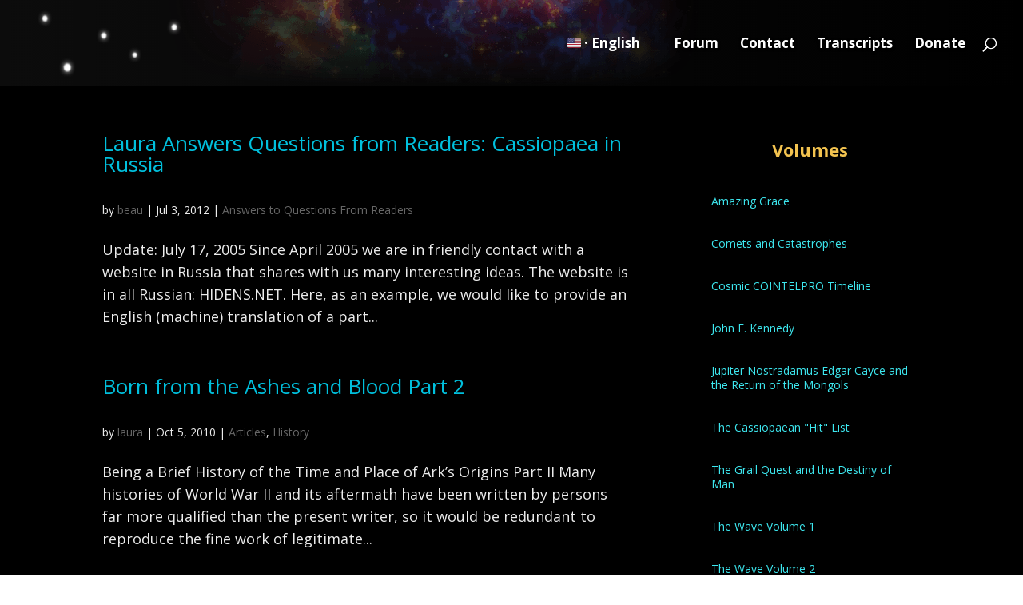

--- FILE ---
content_type: text/html; charset=UTF-8
request_url: https://cassiopaea.org/tag/russia/
body_size: 51159
content:
<!DOCTYPE html>
<html lang="en-US">
<head>
	<meta charset="UTF-8" />
<meta http-equiv="X-UA-Compatible" content="IE=edge">
	<link rel="pingback" href="https://cassiopaea.org/xmlrpc.php" />

	<script type="text/javascript">
		document.documentElement.className = 'js';
	</script>

	<title>Russia | Cassiopaea</title>
<meta name='robots' content='max-image-preview:large' />
<script type="text/javascript">
			let jqueryParams=[],jQuery=function(r){return jqueryParams=[...jqueryParams,r],jQuery},$=function(r){return jqueryParams=[...jqueryParams,r],$};window.jQuery=jQuery,window.$=jQuery;let customHeadScripts=!1;jQuery.fn=jQuery.prototype={},$.fn=jQuery.prototype={},jQuery.noConflict=function(r){if(window.jQuery)return jQuery=window.jQuery,$=window.jQuery,customHeadScripts=!0,jQuery.noConflict},jQuery.ready=function(r){jqueryParams=[...jqueryParams,r]},$.ready=function(r){jqueryParams=[...jqueryParams,r]},jQuery.load=function(r){jqueryParams=[...jqueryParams,r]},$.load=function(r){jqueryParams=[...jqueryParams,r]},jQuery.fn.ready=function(r){jqueryParams=[...jqueryParams,r]},$.fn.ready=function(r){jqueryParams=[...jqueryParams,r]};</script><link rel='dns-prefetch' href='//stats.wp.com' />
<link rel='dns-prefetch' href='//fonts.googleapis.com' />
<link rel='dns-prefetch' href='//v0.wordpress.com' />
<link rel="alternate" type="application/rss+xml" title="Cassiopaea &raquo; Feed" href="https://cassiopaea.org/feed/" />
<link rel="alternate" type="application/rss+xml" title="Cassiopaea &raquo; Comments Feed" href="https://cassiopaea.org/comments/feed/" />
<link rel="alternate" type="application/rss+xml" title="Cassiopaea &raquo; Russia Tag Feed" href="https://cassiopaea.org/tag/russia/feed/" />
<meta content="Divi Cassiopaea.org v.4.27.0" name="generator"/>
<link rel='stylesheet' id='wp-block-library-css' href='https://cassiopaea.org/wp-includes/css/dist/block-library/style.min.css?ver=6.8.3' type='text/css' media='all' />
<style id='wp-block-library-theme-inline-css' type='text/css'>
.wp-block-audio :where(figcaption){color:#555;font-size:13px;text-align:center}.is-dark-theme .wp-block-audio :where(figcaption){color:#ffffffa6}.wp-block-audio{margin:0 0 1em}.wp-block-code{border:1px solid #ccc;border-radius:4px;font-family:Menlo,Consolas,monaco,monospace;padding:.8em 1em}.wp-block-embed :where(figcaption){color:#555;font-size:13px;text-align:center}.is-dark-theme .wp-block-embed :where(figcaption){color:#ffffffa6}.wp-block-embed{margin:0 0 1em}.blocks-gallery-caption{color:#555;font-size:13px;text-align:center}.is-dark-theme .blocks-gallery-caption{color:#ffffffa6}:root :where(.wp-block-image figcaption){color:#555;font-size:13px;text-align:center}.is-dark-theme :root :where(.wp-block-image figcaption){color:#ffffffa6}.wp-block-image{margin:0 0 1em}.wp-block-pullquote{border-bottom:4px solid;border-top:4px solid;color:currentColor;margin-bottom:1.75em}.wp-block-pullquote cite,.wp-block-pullquote footer,.wp-block-pullquote__citation{color:currentColor;font-size:.8125em;font-style:normal;text-transform:uppercase}.wp-block-quote{border-left:.25em solid;margin:0 0 1.75em;padding-left:1em}.wp-block-quote cite,.wp-block-quote footer{color:currentColor;font-size:.8125em;font-style:normal;position:relative}.wp-block-quote:where(.has-text-align-right){border-left:none;border-right:.25em solid;padding-left:0;padding-right:1em}.wp-block-quote:where(.has-text-align-center){border:none;padding-left:0}.wp-block-quote.is-large,.wp-block-quote.is-style-large,.wp-block-quote:where(.is-style-plain){border:none}.wp-block-search .wp-block-search__label{font-weight:700}.wp-block-search__button{border:1px solid #ccc;padding:.375em .625em}:where(.wp-block-group.has-background){padding:1.25em 2.375em}.wp-block-separator.has-css-opacity{opacity:.4}.wp-block-separator{border:none;border-bottom:2px solid;margin-left:auto;margin-right:auto}.wp-block-separator.has-alpha-channel-opacity{opacity:1}.wp-block-separator:not(.is-style-wide):not(.is-style-dots){width:100px}.wp-block-separator.has-background:not(.is-style-dots){border-bottom:none;height:1px}.wp-block-separator.has-background:not(.is-style-wide):not(.is-style-dots){height:2px}.wp-block-table{margin:0 0 1em}.wp-block-table td,.wp-block-table th{word-break:normal}.wp-block-table :where(figcaption){color:#555;font-size:13px;text-align:center}.is-dark-theme .wp-block-table :where(figcaption){color:#ffffffa6}.wp-block-video :where(figcaption){color:#555;font-size:13px;text-align:center}.is-dark-theme .wp-block-video :where(figcaption){color:#ffffffa6}.wp-block-video{margin:0 0 1em}:root :where(.wp-block-template-part.has-background){margin-bottom:0;margin-top:0;padding:1.25em 2.375em}
</style>
<link rel='stylesheet' id='mediaelement-css' href='https://cassiopaea.org/wp-includes/js/mediaelement/mediaelementplayer-legacy.min.css?ver=4.2.17' type='text/css' media='all' />
<link rel='stylesheet' id='wp-mediaelement-css' href='https://cassiopaea.org/wp-includes/js/mediaelement/wp-mediaelement.min.css?ver=6.8.3' type='text/css' media='all' />
<style id='jetpack-sharing-buttons-style-inline-css' type='text/css'>
.jetpack-sharing-buttons__services-list{display:flex;flex-direction:row;flex-wrap:wrap;gap:0;list-style-type:none;margin:5px;padding:0}.jetpack-sharing-buttons__services-list.has-small-icon-size{font-size:12px}.jetpack-sharing-buttons__services-list.has-normal-icon-size{font-size:16px}.jetpack-sharing-buttons__services-list.has-large-icon-size{font-size:24px}.jetpack-sharing-buttons__services-list.has-huge-icon-size{font-size:36px}@media print{.jetpack-sharing-buttons__services-list{display:none!important}}.editor-styles-wrapper .wp-block-jetpack-sharing-buttons{gap:0;padding-inline-start:0}ul.jetpack-sharing-buttons__services-list.has-background{padding:1.25em 2.375em}
</style>
<style id='global-styles-inline-css' type='text/css'>
:root{--wp--preset--aspect-ratio--square: 1;--wp--preset--aspect-ratio--4-3: 4/3;--wp--preset--aspect-ratio--3-4: 3/4;--wp--preset--aspect-ratio--3-2: 3/2;--wp--preset--aspect-ratio--2-3: 2/3;--wp--preset--aspect-ratio--16-9: 16/9;--wp--preset--aspect-ratio--9-16: 9/16;--wp--preset--color--black: #000000;--wp--preset--color--cyan-bluish-gray: #abb8c3;--wp--preset--color--white: #ffffff;--wp--preset--color--pale-pink: #f78da7;--wp--preset--color--vivid-red: #cf2e2e;--wp--preset--color--luminous-vivid-orange: #ff6900;--wp--preset--color--luminous-vivid-amber: #fcb900;--wp--preset--color--light-green-cyan: #7bdcb5;--wp--preset--color--vivid-green-cyan: #00d084;--wp--preset--color--pale-cyan-blue: #8ed1fc;--wp--preset--color--vivid-cyan-blue: #0693e3;--wp--preset--color--vivid-purple: #9b51e0;--wp--preset--gradient--vivid-cyan-blue-to-vivid-purple: linear-gradient(135deg,rgba(6,147,227,1) 0%,rgb(155,81,224) 100%);--wp--preset--gradient--light-green-cyan-to-vivid-green-cyan: linear-gradient(135deg,rgb(122,220,180) 0%,rgb(0,208,130) 100%);--wp--preset--gradient--luminous-vivid-amber-to-luminous-vivid-orange: linear-gradient(135deg,rgba(252,185,0,1) 0%,rgba(255,105,0,1) 100%);--wp--preset--gradient--luminous-vivid-orange-to-vivid-red: linear-gradient(135deg,rgba(255,105,0,1) 0%,rgb(207,46,46) 100%);--wp--preset--gradient--very-light-gray-to-cyan-bluish-gray: linear-gradient(135deg,rgb(238,238,238) 0%,rgb(169,184,195) 100%);--wp--preset--gradient--cool-to-warm-spectrum: linear-gradient(135deg,rgb(74,234,220) 0%,rgb(151,120,209) 20%,rgb(207,42,186) 40%,rgb(238,44,130) 60%,rgb(251,105,98) 80%,rgb(254,248,76) 100%);--wp--preset--gradient--blush-light-purple: linear-gradient(135deg,rgb(255,206,236) 0%,rgb(152,150,240) 100%);--wp--preset--gradient--blush-bordeaux: linear-gradient(135deg,rgb(254,205,165) 0%,rgb(254,45,45) 50%,rgb(107,0,62) 100%);--wp--preset--gradient--luminous-dusk: linear-gradient(135deg,rgb(255,203,112) 0%,rgb(199,81,192) 50%,rgb(65,88,208) 100%);--wp--preset--gradient--pale-ocean: linear-gradient(135deg,rgb(255,245,203) 0%,rgb(182,227,212) 50%,rgb(51,167,181) 100%);--wp--preset--gradient--electric-grass: linear-gradient(135deg,rgb(202,248,128) 0%,rgb(113,206,126) 100%);--wp--preset--gradient--midnight: linear-gradient(135deg,rgb(2,3,129) 0%,rgb(40,116,252) 100%);--wp--preset--font-size--small: 13px;--wp--preset--font-size--medium: 20px;--wp--preset--font-size--large: 36px;--wp--preset--font-size--x-large: 42px;--wp--preset--spacing--20: 0.44rem;--wp--preset--spacing--30: 0.67rem;--wp--preset--spacing--40: 1rem;--wp--preset--spacing--50: 1.5rem;--wp--preset--spacing--60: 2.25rem;--wp--preset--spacing--70: 3.38rem;--wp--preset--spacing--80: 5.06rem;--wp--preset--shadow--natural: 6px 6px 9px rgba(0, 0, 0, 0.2);--wp--preset--shadow--deep: 12px 12px 50px rgba(0, 0, 0, 0.4);--wp--preset--shadow--sharp: 6px 6px 0px rgba(0, 0, 0, 0.2);--wp--preset--shadow--outlined: 6px 6px 0px -3px rgba(255, 255, 255, 1), 6px 6px rgba(0, 0, 0, 1);--wp--preset--shadow--crisp: 6px 6px 0px rgba(0, 0, 0, 1);}:root { --wp--style--global--content-size: 823px;--wp--style--global--wide-size: 1080px; }:where(body) { margin: 0; }.wp-site-blocks > .alignleft { float: left; margin-right: 2em; }.wp-site-blocks > .alignright { float: right; margin-left: 2em; }.wp-site-blocks > .aligncenter { justify-content: center; margin-left: auto; margin-right: auto; }:where(.is-layout-flex){gap: 0.5em;}:where(.is-layout-grid){gap: 0.5em;}.is-layout-flow > .alignleft{float: left;margin-inline-start: 0;margin-inline-end: 2em;}.is-layout-flow > .alignright{float: right;margin-inline-start: 2em;margin-inline-end: 0;}.is-layout-flow > .aligncenter{margin-left: auto !important;margin-right: auto !important;}.is-layout-constrained > .alignleft{float: left;margin-inline-start: 0;margin-inline-end: 2em;}.is-layout-constrained > .alignright{float: right;margin-inline-start: 2em;margin-inline-end: 0;}.is-layout-constrained > .aligncenter{margin-left: auto !important;margin-right: auto !important;}.is-layout-constrained > :where(:not(.alignleft):not(.alignright):not(.alignfull)){max-width: var(--wp--style--global--content-size);margin-left: auto !important;margin-right: auto !important;}.is-layout-constrained > .alignwide{max-width: var(--wp--style--global--wide-size);}body .is-layout-flex{display: flex;}.is-layout-flex{flex-wrap: wrap;align-items: center;}.is-layout-flex > :is(*, div){margin: 0;}body .is-layout-grid{display: grid;}.is-layout-grid > :is(*, div){margin: 0;}body{padding-top: 0px;padding-right: 0px;padding-bottom: 0px;padding-left: 0px;}:root :where(.wp-element-button, .wp-block-button__link){background-color: #32373c;border-width: 0;color: #fff;font-family: inherit;font-size: inherit;line-height: inherit;padding: calc(0.667em + 2px) calc(1.333em + 2px);text-decoration: none;}.has-black-color{color: var(--wp--preset--color--black) !important;}.has-cyan-bluish-gray-color{color: var(--wp--preset--color--cyan-bluish-gray) !important;}.has-white-color{color: var(--wp--preset--color--white) !important;}.has-pale-pink-color{color: var(--wp--preset--color--pale-pink) !important;}.has-vivid-red-color{color: var(--wp--preset--color--vivid-red) !important;}.has-luminous-vivid-orange-color{color: var(--wp--preset--color--luminous-vivid-orange) !important;}.has-luminous-vivid-amber-color{color: var(--wp--preset--color--luminous-vivid-amber) !important;}.has-light-green-cyan-color{color: var(--wp--preset--color--light-green-cyan) !important;}.has-vivid-green-cyan-color{color: var(--wp--preset--color--vivid-green-cyan) !important;}.has-pale-cyan-blue-color{color: var(--wp--preset--color--pale-cyan-blue) !important;}.has-vivid-cyan-blue-color{color: var(--wp--preset--color--vivid-cyan-blue) !important;}.has-vivid-purple-color{color: var(--wp--preset--color--vivid-purple) !important;}.has-black-background-color{background-color: var(--wp--preset--color--black) !important;}.has-cyan-bluish-gray-background-color{background-color: var(--wp--preset--color--cyan-bluish-gray) !important;}.has-white-background-color{background-color: var(--wp--preset--color--white) !important;}.has-pale-pink-background-color{background-color: var(--wp--preset--color--pale-pink) !important;}.has-vivid-red-background-color{background-color: var(--wp--preset--color--vivid-red) !important;}.has-luminous-vivid-orange-background-color{background-color: var(--wp--preset--color--luminous-vivid-orange) !important;}.has-luminous-vivid-amber-background-color{background-color: var(--wp--preset--color--luminous-vivid-amber) !important;}.has-light-green-cyan-background-color{background-color: var(--wp--preset--color--light-green-cyan) !important;}.has-vivid-green-cyan-background-color{background-color: var(--wp--preset--color--vivid-green-cyan) !important;}.has-pale-cyan-blue-background-color{background-color: var(--wp--preset--color--pale-cyan-blue) !important;}.has-vivid-cyan-blue-background-color{background-color: var(--wp--preset--color--vivid-cyan-blue) !important;}.has-vivid-purple-background-color{background-color: var(--wp--preset--color--vivid-purple) !important;}.has-black-border-color{border-color: var(--wp--preset--color--black) !important;}.has-cyan-bluish-gray-border-color{border-color: var(--wp--preset--color--cyan-bluish-gray) !important;}.has-white-border-color{border-color: var(--wp--preset--color--white) !important;}.has-pale-pink-border-color{border-color: var(--wp--preset--color--pale-pink) !important;}.has-vivid-red-border-color{border-color: var(--wp--preset--color--vivid-red) !important;}.has-luminous-vivid-orange-border-color{border-color: var(--wp--preset--color--luminous-vivid-orange) !important;}.has-luminous-vivid-amber-border-color{border-color: var(--wp--preset--color--luminous-vivid-amber) !important;}.has-light-green-cyan-border-color{border-color: var(--wp--preset--color--light-green-cyan) !important;}.has-vivid-green-cyan-border-color{border-color: var(--wp--preset--color--vivid-green-cyan) !important;}.has-pale-cyan-blue-border-color{border-color: var(--wp--preset--color--pale-cyan-blue) !important;}.has-vivid-cyan-blue-border-color{border-color: var(--wp--preset--color--vivid-cyan-blue) !important;}.has-vivid-purple-border-color{border-color: var(--wp--preset--color--vivid-purple) !important;}.has-vivid-cyan-blue-to-vivid-purple-gradient-background{background: var(--wp--preset--gradient--vivid-cyan-blue-to-vivid-purple) !important;}.has-light-green-cyan-to-vivid-green-cyan-gradient-background{background: var(--wp--preset--gradient--light-green-cyan-to-vivid-green-cyan) !important;}.has-luminous-vivid-amber-to-luminous-vivid-orange-gradient-background{background: var(--wp--preset--gradient--luminous-vivid-amber-to-luminous-vivid-orange) !important;}.has-luminous-vivid-orange-to-vivid-red-gradient-background{background: var(--wp--preset--gradient--luminous-vivid-orange-to-vivid-red) !important;}.has-very-light-gray-to-cyan-bluish-gray-gradient-background{background: var(--wp--preset--gradient--very-light-gray-to-cyan-bluish-gray) !important;}.has-cool-to-warm-spectrum-gradient-background{background: var(--wp--preset--gradient--cool-to-warm-spectrum) !important;}.has-blush-light-purple-gradient-background{background: var(--wp--preset--gradient--blush-light-purple) !important;}.has-blush-bordeaux-gradient-background{background: var(--wp--preset--gradient--blush-bordeaux) !important;}.has-luminous-dusk-gradient-background{background: var(--wp--preset--gradient--luminous-dusk) !important;}.has-pale-ocean-gradient-background{background: var(--wp--preset--gradient--pale-ocean) !important;}.has-electric-grass-gradient-background{background: var(--wp--preset--gradient--electric-grass) !important;}.has-midnight-gradient-background{background: var(--wp--preset--gradient--midnight) !important;}.has-small-font-size{font-size: var(--wp--preset--font-size--small) !important;}.has-medium-font-size{font-size: var(--wp--preset--font-size--medium) !important;}.has-large-font-size{font-size: var(--wp--preset--font-size--large) !important;}.has-x-large-font-size{font-size: var(--wp--preset--font-size--x-large) !important;}
:where(.wp-block-post-template.is-layout-flex){gap: 1.25em;}:where(.wp-block-post-template.is-layout-grid){gap: 1.25em;}
:where(.wp-block-columns.is-layout-flex){gap: 2em;}:where(.wp-block-columns.is-layout-grid){gap: 2em;}
:root :where(.wp-block-pullquote){font-size: 1.5em;line-height: 1.6;}
</style>
<link rel='stylesheet' id='contact-form-7-css' href='https://cassiopaea.org/wp-content/plugins/contact-form-7/includes/css/styles.css?ver=6.1.4' type='text/css' media='all' />
<link rel='stylesheet' id='et-divi-open-sans-css' href='https://fonts.googleapis.com/css?family=Open+Sans:300italic,400italic,600italic,700italic,800italic,400,300,600,700,800&#038;subset=latin,latin-ext&#038;display=swap' type='text/css' media='all' />
<style id='divi-style-parent-inline-inline-css' type='text/css'>
/*!
Theme Name: Divi
Theme URI: http://www.elegantthemes.com/gallery/divi/
Version: 4.27.5
Description: Smart. Flexible. Beautiful. Divi is the most powerful theme in our collection.
Author: Elegant Themes
Author URI: http://www.elegantthemes.com
License: GNU General Public License v2
License URI: http://www.gnu.org/licenses/gpl-2.0.html
*/

a,abbr,acronym,address,applet,b,big,blockquote,body,center,cite,code,dd,del,dfn,div,dl,dt,em,fieldset,font,form,h1,h2,h3,h4,h5,h6,html,i,iframe,img,ins,kbd,label,legend,li,object,ol,p,pre,q,s,samp,small,span,strike,strong,sub,sup,tt,u,ul,var{margin:0;padding:0;border:0;outline:0;font-size:100%;-ms-text-size-adjust:100%;-webkit-text-size-adjust:100%;vertical-align:baseline;background:transparent}body{line-height:1}ol,ul{list-style:none}blockquote,q{quotes:none}blockquote:after,blockquote:before,q:after,q:before{content:"";content:none}blockquote{margin:20px 0 30px;border-left:5px solid;padding-left:20px}:focus{outline:0}del{text-decoration:line-through}pre{overflow:auto;padding:10px}figure{margin:0}table{border-collapse:collapse;border-spacing:0}article,aside,footer,header,hgroup,nav,section{display:block}body{font-family:Open Sans,Arial,sans-serif;font-size:14px;color:#666;background-color:#fff;line-height:1.7em;font-weight:500;-webkit-font-smoothing:antialiased;-moz-osx-font-smoothing:grayscale}body.page-template-page-template-blank-php #page-container{padding-top:0!important}body.et_cover_background{background-size:cover!important;background-position:top!important;background-repeat:no-repeat!important;background-attachment:fixed}a{color:#2ea3f2}a,a:hover{text-decoration:none}p{padding-bottom:1em}p:not(.has-background):last-of-type{padding-bottom:0}p.et_normal_padding{padding-bottom:1em}strong{font-weight:700}cite,em,i{font-style:italic}code,pre{font-family:Courier New,monospace;margin-bottom:10px}ins{text-decoration:none}sub,sup{height:0;line-height:1;position:relative;vertical-align:baseline}sup{bottom:.8em}sub{top:.3em}dl{margin:0 0 1.5em}dl dt{font-weight:700}dd{margin-left:1.5em}blockquote p{padding-bottom:0}embed,iframe,object,video{max-width:100%}h1,h2,h3,h4,h5,h6{color:#333;padding-bottom:10px;line-height:1em;font-weight:500}h1 a,h2 a,h3 a,h4 a,h5 a,h6 a{color:inherit}h1{font-size:30px}h2{font-size:26px}h3{font-size:22px}h4{font-size:18px}h5{font-size:16px}h6{font-size:14px}input{-webkit-appearance:none}input[type=checkbox]{-webkit-appearance:checkbox}input[type=radio]{-webkit-appearance:radio}input.text,input.title,input[type=email],input[type=password],input[type=tel],input[type=text],select,textarea{background-color:#fff;border:1px solid #bbb;padding:2px;color:#4e4e4e}input.text:focus,input.title:focus,input[type=text]:focus,select:focus,textarea:focus{border-color:#2d3940;color:#3e3e3e}input.text,input.title,input[type=text],select,textarea{margin:0}textarea{padding:4px}button,input,select,textarea{font-family:inherit}img{max-width:100%;height:auto}.clear{clear:both}br.clear{margin:0;padding:0}.pagination{clear:both}#et_search_icon:hover,.et-social-icon a:hover,.et_password_protected_form .et_submit_button,.form-submit .et_pb_buttontton.alt.disabled,.nav-single a,.posted_in a{color:#2ea3f2}.et-search-form,blockquote{border-color:#2ea3f2}#main-content{background-color:#fff}.container{width:80%;max-width:1080px;margin:auto;position:relative}body:not(.et-tb) #main-content .container,body:not(.et-tb-has-header) #main-content .container{padding-top:58px}.et_full_width_page #main-content .container:before{display:none}.main_title{margin-bottom:20px}.et_password_protected_form .et_submit_button:hover,.form-submit .et_pb_button:hover{background:rgba(0,0,0,.05)}.et_button_icon_visible .et_pb_button{padding-right:2em;padding-left:.7em}.et_button_icon_visible .et_pb_button:after{opacity:1;margin-left:0}.et_button_left .et_pb_button:hover:after{left:.15em}.et_button_left .et_pb_button:after{margin-left:0;left:1em}.et_button_icon_visible.et_button_left .et_pb_button,.et_button_left .et_pb_button:hover,.et_button_left .et_pb_module .et_pb_button:hover{padding-left:2em;padding-right:.7em}.et_button_icon_visible.et_button_left .et_pb_button:after,.et_button_left .et_pb_button:hover:after{left:.15em}.et_password_protected_form .et_submit_button:hover,.form-submit .et_pb_button:hover{padding:.3em 1em}.et_button_no_icon .et_pb_button:after{display:none}.et_button_no_icon.et_button_icon_visible.et_button_left .et_pb_button,.et_button_no_icon.et_button_left .et_pb_button:hover,.et_button_no_icon .et_pb_button,.et_button_no_icon .et_pb_button:hover{padding:.3em 1em!important}.et_button_custom_icon .et_pb_button:after{line-height:1.7em}.et_button_custom_icon.et_button_icon_visible .et_pb_button:after,.et_button_custom_icon .et_pb_button:hover:after{margin-left:.3em}#left-area .post_format-post-format-gallery .wp-block-gallery:first-of-type{padding:0;margin-bottom:-16px}.entry-content table:not(.variations){border:1px solid #eee;margin:0 0 15px;text-align:left;width:100%}.entry-content thead th,.entry-content tr th{color:#555;font-weight:700;padding:9px 24px}.entry-content tr td{border-top:1px solid #eee;padding:6px 24px}#left-area ul,.entry-content ul,.et-l--body ul,.et-l--footer ul,.et-l--header ul{list-style-type:disc;padding:0 0 23px 1em;line-height:26px}#left-area ol,.entry-content ol,.et-l--body ol,.et-l--footer ol,.et-l--header ol{list-style-type:decimal;list-style-position:inside;padding:0 0 23px;line-height:26px}#left-area ul li ul,.entry-content ul li ol{padding:2px 0 2px 20px}#left-area ol li ul,.entry-content ol li ol,.et-l--body ol li ol,.et-l--footer ol li ol,.et-l--header ol li ol{padding:2px 0 2px 35px}#left-area ul.wp-block-gallery{display:-webkit-box;display:-ms-flexbox;display:flex;-ms-flex-wrap:wrap;flex-wrap:wrap;list-style-type:none;padding:0}#left-area ul.products{padding:0!important;line-height:1.7!important;list-style:none!important}.gallery-item a{display:block}.gallery-caption,.gallery-item a{width:90%}#wpadminbar{z-index:100001}#left-area .post-meta{font-size:14px;padding-bottom:15px}#left-area .post-meta a{text-decoration:none;color:#666}#left-area .et_featured_image{padding-bottom:7px}.single .post{padding-bottom:25px}body.single .et_audio_content{margin-bottom:-6px}.nav-single a{text-decoration:none;color:#2ea3f2;font-size:14px;font-weight:400}.nav-previous{float:left}.nav-next{float:right}.et_password_protected_form p input{background-color:#eee;border:none!important;width:100%!important;border-radius:0!important;font-size:14px;color:#999!important;padding:16px!important;-webkit-box-sizing:border-box;box-sizing:border-box}.et_password_protected_form label{display:none}.et_password_protected_form .et_submit_button{font-family:inherit;display:block;float:right;margin:8px auto 0;cursor:pointer}.post-password-required p.nocomments.container{max-width:100%}.post-password-required p.nocomments.container:before{display:none}.aligncenter,div.post .new-post .aligncenter{display:block;margin-left:auto;margin-right:auto}.wp-caption{border:1px solid #ddd;text-align:center;background-color:#f3f3f3;margin-bottom:10px;max-width:96%;padding:8px}.wp-caption.alignleft{margin:0 30px 20px 0}.wp-caption.alignright{margin:0 0 20px 30px}.wp-caption img{margin:0;padding:0;border:0}.wp-caption p.wp-caption-text{font-size:12px;padding:0 4px 5px;margin:0}.alignright{float:right}.alignleft{float:left}img.alignleft{display:inline;float:left;margin-right:15px}img.alignright{display:inline;float:right;margin-left:15px}.page.et_pb_pagebuilder_layout #main-content{background-color:transparent}body #main-content .et_builder_inner_content>h1,body #main-content .et_builder_inner_content>h2,body #main-content .et_builder_inner_content>h3,body #main-content .et_builder_inner_content>h4,body #main-content .et_builder_inner_content>h5,body #main-content .et_builder_inner_content>h6{line-height:1.4em}body #main-content .et_builder_inner_content>p{line-height:1.7em}.wp-block-pullquote{margin:20px 0 30px}.wp-block-pullquote.has-background blockquote{border-left:none}.wp-block-group.has-background{padding:1.5em 1.5em .5em}@media (min-width:981px){#left-area{width:79.125%;padding-bottom:23px}#main-content .container:before{content:"";position:absolute;top:0;height:100%;width:1px;background-color:#e2e2e2}.et_full_width_page #left-area,.et_no_sidebar #left-area{float:none;width:100%!important}.et_full_width_page #left-area{padding-bottom:0}.et_no_sidebar #main-content .container:before{display:none}}@media (max-width:980px){#page-container{padding-top:80px}.et-tb #page-container,.et-tb-has-header #page-container{padding-top:0!important}#left-area,#sidebar{width:100%!important}#main-content .container:before{display:none!important}.et_full_width_page .et_gallery_item:nth-child(4n+1){clear:none}}@media print{#page-container{padding-top:0!important}}#wp-admin-bar-et-use-visual-builder a:before{font-family:ETmodules!important;content:"\e625";font-size:30px!important;width:28px;margin-top:-3px;color:#974df3!important}#wp-admin-bar-et-use-visual-builder:hover a:before{color:#fff!important}#wp-admin-bar-et-use-visual-builder:hover a,#wp-admin-bar-et-use-visual-builder a:hover{transition:background-color .5s ease;-webkit-transition:background-color .5s ease;-moz-transition:background-color .5s ease;background-color:#7e3bd0!important;color:#fff!important}* html .clearfix,:first-child+html .clearfix{zoom:1}.iphone .et_pb_section_video_bg video::-webkit-media-controls-start-playback-button{display:none!important;-webkit-appearance:none}.et_mobile_device .et_pb_section_parallax .et_pb_parallax_css{background-attachment:scroll}.et-social-facebook a.icon:before{content:"\e093"}.et-social-twitter a.icon:before{content:"\e094"}.et-social-google-plus a.icon:before{content:"\e096"}.et-social-instagram a.icon:before{content:"\e09a"}.et-social-rss a.icon:before{content:"\e09e"}.ai1ec-single-event:after{content:" ";display:table;clear:both}.evcal_event_details .evcal_evdata_cell .eventon_details_shading_bot.eventon_details_shading_bot{z-index:3}.wp-block-divi-layout{margin-bottom:1em}*{-webkit-box-sizing:border-box;box-sizing:border-box}#et-info-email:before,#et-info-phone:before,#et_search_icon:before,.comment-reply-link:after,.et-cart-info span:before,.et-pb-arrow-next:before,.et-pb-arrow-prev:before,.et-social-icon a:before,.et_audio_container .mejs-playpause-button button:before,.et_audio_container .mejs-volume-button button:before,.et_overlay:before,.et_password_protected_form .et_submit_button:after,.et_pb_button:after,.et_pb_contact_reset:after,.et_pb_contact_submit:after,.et_pb_font_icon:before,.et_pb_newsletter_button:after,.et_pb_pricing_table_button:after,.et_pb_promo_button:after,.et_pb_testimonial:before,.et_pb_toggle_title:before,.form-submit .et_pb_button:after,.mobile_menu_bar:before,a.et_pb_more_button:after{font-family:ETmodules!important;speak:none;font-style:normal;font-weight:400;-webkit-font-feature-settings:normal;font-feature-settings:normal;font-variant:normal;text-transform:none;line-height:1;-webkit-font-smoothing:antialiased;-moz-osx-font-smoothing:grayscale;text-shadow:0 0;direction:ltr}.et-pb-icon,.et_pb_custom_button_icon.et_pb_button:after,.et_pb_login .et_pb_custom_button_icon.et_pb_button:after,.et_pb_woo_custom_button_icon .button.et_pb_custom_button_icon.et_pb_button:after,.et_pb_woo_custom_button_icon .button.et_pb_custom_button_icon.et_pb_button:hover:after{content:attr(data-icon)}.et-pb-icon{font-family:ETmodules;speak:none;font-weight:400;-webkit-font-feature-settings:normal;font-feature-settings:normal;font-variant:normal;text-transform:none;line-height:1;-webkit-font-smoothing:antialiased;font-size:96px;font-style:normal;display:inline-block;-webkit-box-sizing:border-box;box-sizing:border-box;direction:ltr}#et-ajax-saving{display:none;-webkit-transition:background .3s,-webkit-box-shadow .3s;transition:background .3s,-webkit-box-shadow .3s;transition:background .3s,box-shadow .3s;transition:background .3s,box-shadow .3s,-webkit-box-shadow .3s;-webkit-box-shadow:rgba(0,139,219,.247059) 0 0 60px;box-shadow:0 0 60px rgba(0,139,219,.247059);position:fixed;top:50%;left:50%;width:50px;height:50px;background:#fff;border-radius:50px;margin:-25px 0 0 -25px;z-index:999999;text-align:center}#et-ajax-saving img{margin:9px}.et-safe-mode-indicator,.et-safe-mode-indicator:focus,.et-safe-mode-indicator:hover{-webkit-box-shadow:0 5px 10px rgba(41,196,169,.15);box-shadow:0 5px 10px rgba(41,196,169,.15);background:#29c4a9;color:#fff;font-size:14px;font-weight:600;padding:12px;line-height:16px;border-radius:3px;position:fixed;bottom:30px;right:30px;z-index:999999;text-decoration:none;font-family:Open Sans,sans-serif;-webkit-font-smoothing:antialiased;-moz-osx-font-smoothing:grayscale}.et_pb_button{font-size:20px;font-weight:500;padding:.3em 1em;line-height:1.7em!important;background-color:transparent;background-size:cover;background-position:50%;background-repeat:no-repeat;border:2px solid;border-radius:3px;-webkit-transition-duration:.2s;transition-duration:.2s;-webkit-transition-property:all!important;transition-property:all!important}.et_pb_button,.et_pb_button_inner{position:relative}.et_pb_button:hover,.et_pb_module .et_pb_button:hover{border:2px solid transparent;padding:.3em 2em .3em .7em}.et_pb_button:hover{background-color:hsla(0,0%,100%,.2)}.et_pb_bg_layout_light.et_pb_button:hover,.et_pb_bg_layout_light .et_pb_button:hover{background-color:rgba(0,0,0,.05)}.et_pb_button:after,.et_pb_button:before{font-size:32px;line-height:1em;content:"\35";opacity:0;position:absolute;margin-left:-1em;-webkit-transition:all .2s;transition:all .2s;text-transform:none;-webkit-font-feature-settings:"kern" off;font-feature-settings:"kern" off;font-variant:none;font-style:normal;font-weight:400;text-shadow:none}.et_pb_button.et_hover_enabled:hover:after,.et_pb_button.et_pb_hovered:hover:after{-webkit-transition:none!important;transition:none!important}.et_pb_button:before{display:none}.et_pb_button:hover:after{opacity:1;margin-left:0}.et_pb_column_1_3 h1,.et_pb_column_1_4 h1,.et_pb_column_1_5 h1,.et_pb_column_1_6 h1,.et_pb_column_2_5 h1{font-size:26px}.et_pb_column_1_3 h2,.et_pb_column_1_4 h2,.et_pb_column_1_5 h2,.et_pb_column_1_6 h2,.et_pb_column_2_5 h2{font-size:23px}.et_pb_column_1_3 h3,.et_pb_column_1_4 h3,.et_pb_column_1_5 h3,.et_pb_column_1_6 h3,.et_pb_column_2_5 h3{font-size:20px}.et_pb_column_1_3 h4,.et_pb_column_1_4 h4,.et_pb_column_1_5 h4,.et_pb_column_1_6 h4,.et_pb_column_2_5 h4{font-size:18px}.et_pb_column_1_3 h5,.et_pb_column_1_4 h5,.et_pb_column_1_5 h5,.et_pb_column_1_6 h5,.et_pb_column_2_5 h5{font-size:16px}.et_pb_column_1_3 h6,.et_pb_column_1_4 h6,.et_pb_column_1_5 h6,.et_pb_column_1_6 h6,.et_pb_column_2_5 h6{font-size:15px}.et_pb_bg_layout_dark,.et_pb_bg_layout_dark h1,.et_pb_bg_layout_dark h2,.et_pb_bg_layout_dark h3,.et_pb_bg_layout_dark h4,.et_pb_bg_layout_dark h5,.et_pb_bg_layout_dark h6{color:#fff!important}.et_pb_module.et_pb_text_align_left{text-align:left}.et_pb_module.et_pb_text_align_center{text-align:center}.et_pb_module.et_pb_text_align_right{text-align:right}.et_pb_module.et_pb_text_align_justified{text-align:justify}.clearfix:after{visibility:hidden;display:block;font-size:0;content:" ";clear:both;height:0}.et_pb_bg_layout_light .et_pb_more_button{color:#2ea3f2}.et_builder_inner_content{position:relative;z-index:1}header .et_builder_inner_content{z-index:2}.et_pb_css_mix_blend_mode_passthrough{mix-blend-mode:unset!important}.et_pb_image_container{margin:-20px -20px 29px}.et_pb_module_inner{position:relative}.et_hover_enabled_preview{z-index:2}.et_hover_enabled:hover{position:relative;z-index:2}.et_pb_all_tabs,.et_pb_module,.et_pb_posts_nav a,.et_pb_tab,.et_pb_with_background{position:relative;background-size:cover;background-position:50%;background-repeat:no-repeat}.et_pb_background_mask,.et_pb_background_pattern{bottom:0;left:0;position:absolute;right:0;top:0}.et_pb_background_mask{background-size:calc(100% + 2px) calc(100% + 2px);background-repeat:no-repeat;background-position:50%;overflow:hidden}.et_pb_background_pattern{background-position:0 0;background-repeat:repeat}.et_pb_with_border{position:relative;border:0 solid #333}.post-password-required .et_pb_row{padding:0;width:100%}.post-password-required .et_password_protected_form{min-height:0}body.et_pb_pagebuilder_layout.et_pb_show_title .post-password-required .et_password_protected_form h1,body:not(.et_pb_pagebuilder_layout) .post-password-required .et_password_protected_form h1{display:none}.et_pb_no_bg{padding:0!important}.et_overlay.et_pb_inline_icon:before,.et_pb_inline_icon:before{content:attr(data-icon)}.et_pb_more_button{color:inherit;text-shadow:none;text-decoration:none;display:inline-block;margin-top:20px}.et_parallax_bg_wrap{overflow:hidden;position:absolute;top:0;right:0;bottom:0;left:0}.et_parallax_bg{background-repeat:no-repeat;background-position:top;background-size:cover;position:absolute;bottom:0;left:0;width:100%;height:100%;display:block}.et_parallax_bg.et_parallax_bg__hover,.et_parallax_bg.et_parallax_bg_phone,.et_parallax_bg.et_parallax_bg_tablet,.et_parallax_gradient.et_parallax_gradient__hover,.et_parallax_gradient.et_parallax_gradient_phone,.et_parallax_gradient.et_parallax_gradient_tablet,.et_pb_section_parallax_hover:hover .et_parallax_bg:not(.et_parallax_bg__hover),.et_pb_section_parallax_hover:hover .et_parallax_gradient:not(.et_parallax_gradient__hover){display:none}.et_pb_section_parallax_hover:hover .et_parallax_bg.et_parallax_bg__hover,.et_pb_section_parallax_hover:hover .et_parallax_gradient.et_parallax_gradient__hover{display:block}.et_parallax_gradient{bottom:0;display:block;left:0;position:absolute;right:0;top:0}.et_pb_module.et_pb_section_parallax,.et_pb_posts_nav a.et_pb_section_parallax,.et_pb_tab.et_pb_section_parallax{position:relative}.et_pb_section_parallax .et_pb_parallax_css,.et_pb_slides .et_parallax_bg.et_pb_parallax_css{background-attachment:fixed}body.et-bfb .et_pb_section_parallax .et_pb_parallax_css,body.et-bfb .et_pb_slides .et_parallax_bg.et_pb_parallax_css{background-attachment:scroll;bottom:auto}.et_pb_section_parallax.et_pb_column .et_pb_module,.et_pb_section_parallax.et_pb_row .et_pb_column,.et_pb_section_parallax.et_pb_row .et_pb_module{z-index:9;position:relative}.et_pb_more_button:hover:after{opacity:1;margin-left:0}.et_pb_preload .et_pb_section_video_bg,.et_pb_preload>div{visibility:hidden}.et_pb_preload,.et_pb_section.et_pb_section_video.et_pb_preload{position:relative;background:#464646!important}.et_pb_preload:before{content:"";position:absolute;top:50%;left:50%;background:url(https://cassiopaea.org/wp-content/themes/Divi/includes/builder/styles/images/preloader.gif) no-repeat;border-radius:32px;width:32px;height:32px;margin:-16px 0 0 -16px}.box-shadow-overlay{position:absolute;top:0;left:0;width:100%;height:100%;z-index:10;pointer-events:none}.et_pb_section>.box-shadow-overlay~.et_pb_row{z-index:11}body.safari .section_has_divider{will-change:transform}.et_pb_row>.box-shadow-overlay{z-index:8}.has-box-shadow-overlay{position:relative}.et_clickable{cursor:pointer}.screen-reader-text{border:0;clip:rect(1px,1px,1px,1px);-webkit-clip-path:inset(50%);clip-path:inset(50%);height:1px;margin:-1px;overflow:hidden;padding:0;position:absolute!important;width:1px;word-wrap:normal!important}.et_multi_view_hidden,.et_multi_view_hidden_image{display:none!important}@keyframes multi-view-image-fade{0%{opacity:0}10%{opacity:.1}20%{opacity:.2}30%{opacity:.3}40%{opacity:.4}50%{opacity:.5}60%{opacity:.6}70%{opacity:.7}80%{opacity:.8}90%{opacity:.9}to{opacity:1}}.et_multi_view_image__loading{visibility:hidden}.et_multi_view_image__loaded{-webkit-animation:multi-view-image-fade .5s;animation:multi-view-image-fade .5s}#et-pb-motion-effects-offset-tracker{visibility:hidden!important;opacity:0;position:absolute;top:0;left:0}.et-pb-before-scroll-animation{opacity:0}header.et-l.et-l--header:after{clear:both;display:block;content:""}.et_pb_module{-webkit-animation-timing-function:linear;animation-timing-function:linear;-webkit-animation-duration:.2s;animation-duration:.2s}@-webkit-keyframes fadeBottom{0%{opacity:0;-webkit-transform:translateY(10%);transform:translateY(10%)}to{opacity:1;-webkit-transform:translateY(0);transform:translateY(0)}}@keyframes fadeBottom{0%{opacity:0;-webkit-transform:translateY(10%);transform:translateY(10%)}to{opacity:1;-webkit-transform:translateY(0);transform:translateY(0)}}@-webkit-keyframes fadeLeft{0%{opacity:0;-webkit-transform:translateX(-10%);transform:translateX(-10%)}to{opacity:1;-webkit-transform:translateX(0);transform:translateX(0)}}@keyframes fadeLeft{0%{opacity:0;-webkit-transform:translateX(-10%);transform:translateX(-10%)}to{opacity:1;-webkit-transform:translateX(0);transform:translateX(0)}}@-webkit-keyframes fadeRight{0%{opacity:0;-webkit-transform:translateX(10%);transform:translateX(10%)}to{opacity:1;-webkit-transform:translateX(0);transform:translateX(0)}}@keyframes fadeRight{0%{opacity:0;-webkit-transform:translateX(10%);transform:translateX(10%)}to{opacity:1;-webkit-transform:translateX(0);transform:translateX(0)}}@-webkit-keyframes fadeTop{0%{opacity:0;-webkit-transform:translateY(-10%);transform:translateY(-10%)}to{opacity:1;-webkit-transform:translateX(0);transform:translateX(0)}}@keyframes fadeTop{0%{opacity:0;-webkit-transform:translateY(-10%);transform:translateY(-10%)}to{opacity:1;-webkit-transform:translateX(0);transform:translateX(0)}}@-webkit-keyframes fadeIn{0%{opacity:0}to{opacity:1}}@keyframes fadeIn{0%{opacity:0}to{opacity:1}}.et-waypoint:not(.et_pb_counters){opacity:0}@media (min-width:981px){.et_pb_section.et_section_specialty div.et_pb_row .et_pb_column .et_pb_column .et_pb_module.et-last-child,.et_pb_section.et_section_specialty div.et_pb_row .et_pb_column .et_pb_column .et_pb_module:last-child,.et_pb_section.et_section_specialty div.et_pb_row .et_pb_column .et_pb_row_inner .et_pb_column .et_pb_module.et-last-child,.et_pb_section.et_section_specialty div.et_pb_row .et_pb_column .et_pb_row_inner .et_pb_column .et_pb_module:last-child,.et_pb_section div.et_pb_row .et_pb_column .et_pb_module.et-last-child,.et_pb_section div.et_pb_row .et_pb_column .et_pb_module:last-child{margin-bottom:0}}@media (max-width:980px){.et_overlay.et_pb_inline_icon_tablet:before,.et_pb_inline_icon_tablet:before{content:attr(data-icon-tablet)}.et_parallax_bg.et_parallax_bg_tablet_exist,.et_parallax_gradient.et_parallax_gradient_tablet_exist{display:none}.et_parallax_bg.et_parallax_bg_tablet,.et_parallax_gradient.et_parallax_gradient_tablet{display:block}.et_pb_column .et_pb_module{margin-bottom:30px}.et_pb_row .et_pb_column .et_pb_module.et-last-child,.et_pb_row .et_pb_column .et_pb_module:last-child,.et_section_specialty .et_pb_row .et_pb_column .et_pb_module.et-last-child,.et_section_specialty .et_pb_row .et_pb_column .et_pb_module:last-child{margin-bottom:0}.et_pb_more_button{display:inline-block!important}.et_pb_bg_layout_light_tablet.et_pb_button,.et_pb_bg_layout_light_tablet.et_pb_module.et_pb_button,.et_pb_bg_layout_light_tablet .et_pb_more_button{color:#2ea3f2}.et_pb_bg_layout_light_tablet .et_pb_forgot_password a{color:#666}.et_pb_bg_layout_light_tablet h1,.et_pb_bg_layout_light_tablet h2,.et_pb_bg_layout_light_tablet h3,.et_pb_bg_layout_light_tablet h4,.et_pb_bg_layout_light_tablet h5,.et_pb_bg_layout_light_tablet h6{color:#333!important}.et_pb_module .et_pb_bg_layout_light_tablet.et_pb_button{color:#2ea3f2!important}.et_pb_bg_layout_light_tablet{color:#666!important}.et_pb_bg_layout_dark_tablet,.et_pb_bg_layout_dark_tablet h1,.et_pb_bg_layout_dark_tablet h2,.et_pb_bg_layout_dark_tablet h3,.et_pb_bg_layout_dark_tablet h4,.et_pb_bg_layout_dark_tablet h5,.et_pb_bg_layout_dark_tablet h6{color:#fff!important}.et_pb_bg_layout_dark_tablet.et_pb_button,.et_pb_bg_layout_dark_tablet.et_pb_module.et_pb_button,.et_pb_bg_layout_dark_tablet .et_pb_more_button{color:inherit}.et_pb_bg_layout_dark_tablet .et_pb_forgot_password a{color:#fff}.et_pb_module.et_pb_text_align_left-tablet{text-align:left}.et_pb_module.et_pb_text_align_center-tablet{text-align:center}.et_pb_module.et_pb_text_align_right-tablet{text-align:right}.et_pb_module.et_pb_text_align_justified-tablet{text-align:justify}}@media (max-width:767px){.et_pb_more_button{display:inline-block!important}.et_overlay.et_pb_inline_icon_phone:before,.et_pb_inline_icon_phone:before{content:attr(data-icon-phone)}.et_parallax_bg.et_parallax_bg_phone_exist,.et_parallax_gradient.et_parallax_gradient_phone_exist{display:none}.et_parallax_bg.et_parallax_bg_phone,.et_parallax_gradient.et_parallax_gradient_phone{display:block}.et-hide-mobile{display:none!important}.et_pb_bg_layout_light_phone.et_pb_button,.et_pb_bg_layout_light_phone.et_pb_module.et_pb_button,.et_pb_bg_layout_light_phone .et_pb_more_button{color:#2ea3f2}.et_pb_bg_layout_light_phone .et_pb_forgot_password a{color:#666}.et_pb_bg_layout_light_phone h1,.et_pb_bg_layout_light_phone h2,.et_pb_bg_layout_light_phone h3,.et_pb_bg_layout_light_phone h4,.et_pb_bg_layout_light_phone h5,.et_pb_bg_layout_light_phone h6{color:#333!important}.et_pb_module .et_pb_bg_layout_light_phone.et_pb_button{color:#2ea3f2!important}.et_pb_bg_layout_light_phone{color:#666!important}.et_pb_bg_layout_dark_phone,.et_pb_bg_layout_dark_phone h1,.et_pb_bg_layout_dark_phone h2,.et_pb_bg_layout_dark_phone h3,.et_pb_bg_layout_dark_phone h4,.et_pb_bg_layout_dark_phone h5,.et_pb_bg_layout_dark_phone h6{color:#fff!important}.et_pb_bg_layout_dark_phone.et_pb_button,.et_pb_bg_layout_dark_phone.et_pb_module.et_pb_button,.et_pb_bg_layout_dark_phone .et_pb_more_button{color:inherit}.et_pb_module .et_pb_bg_layout_dark_phone.et_pb_button{color:#fff!important}.et_pb_bg_layout_dark_phone .et_pb_forgot_password a{color:#fff}.et_pb_module.et_pb_text_align_left-phone{text-align:left}.et_pb_module.et_pb_text_align_center-phone{text-align:center}.et_pb_module.et_pb_text_align_right-phone{text-align:right}.et_pb_module.et_pb_text_align_justified-phone{text-align:justify}}@media (max-width:479px){a.et_pb_more_button{display:block}}@media (min-width:768px) and (max-width:980px){[data-et-multi-view-load-tablet-hidden=true]:not(.et_multi_view_swapped){display:none!important}}@media (max-width:767px){[data-et-multi-view-load-phone-hidden=true]:not(.et_multi_view_swapped){display:none!important}}.et_pb_menu.et_pb_menu--style-inline_centered_logo .et_pb_menu__menu nav ul{-webkit-box-pack:center;-ms-flex-pack:center;justify-content:center}@-webkit-keyframes multi-view-image-fade{0%{-webkit-transform:scale(1);transform:scale(1);opacity:1}50%{-webkit-transform:scale(1.01);transform:scale(1.01);opacity:1}to{-webkit-transform:scale(1);transform:scale(1);opacity:1}}
</style>
<style id='divi-dynamic-critical-inline-css' type='text/css'>
@font-face{font-family:ETmodules;font-display:block;src:url(//cassiopaea.org/wp-content/themes/Divi/core/admin/fonts/modules/all/modules.eot);src:url(//cassiopaea.org/wp-content/themes/Divi/core/admin/fonts/modules/all/modules.eot?#iefix) format("embedded-opentype"),url(//cassiopaea.org/wp-content/themes/Divi/core/admin/fonts/modules/all/modules.woff) format("woff"),url(//cassiopaea.org/wp-content/themes/Divi/core/admin/fonts/modules/all/modules.ttf) format("truetype"),url(//cassiopaea.org/wp-content/themes/Divi/core/admin/fonts/modules/all/modules.svg#ETmodules) format("svg");font-weight:400;font-style:normal}
.et_audio_content,.et_link_content,.et_quote_content{background-color:#2ea3f2}.et_pb_post .et-pb-controllers a{margin-bottom:10px}.format-gallery .et-pb-controllers{bottom:0}.et_pb_blog_grid .et_audio_content{margin-bottom:19px}.et_pb_row .et_pb_blog_grid .et_pb_post .et_pb_slide{min-height:180px}.et_audio_content .wp-block-audio{margin:0;padding:0}.et_audio_content h2{line-height:44px}.et_pb_column_1_2 .et_audio_content h2,.et_pb_column_1_3 .et_audio_content h2,.et_pb_column_1_4 .et_audio_content h2,.et_pb_column_1_5 .et_audio_content h2,.et_pb_column_1_6 .et_audio_content h2,.et_pb_column_2_5 .et_audio_content h2,.et_pb_column_3_5 .et_audio_content h2,.et_pb_column_3_8 .et_audio_content h2{margin-bottom:9px;margin-top:0}.et_pb_column_1_2 .et_audio_content,.et_pb_column_3_5 .et_audio_content{padding:35px 40px}.et_pb_column_1_2 .et_audio_content h2,.et_pb_column_3_5 .et_audio_content h2{line-height:32px}.et_pb_column_1_3 .et_audio_content,.et_pb_column_1_4 .et_audio_content,.et_pb_column_1_5 .et_audio_content,.et_pb_column_1_6 .et_audio_content,.et_pb_column_2_5 .et_audio_content,.et_pb_column_3_8 .et_audio_content{padding:35px 20px}.et_pb_column_1_3 .et_audio_content h2,.et_pb_column_1_4 .et_audio_content h2,.et_pb_column_1_5 .et_audio_content h2,.et_pb_column_1_6 .et_audio_content h2,.et_pb_column_2_5 .et_audio_content h2,.et_pb_column_3_8 .et_audio_content h2{font-size:18px;line-height:26px}article.et_pb_has_overlay .et_pb_blog_image_container{position:relative}.et_pb_post>.et_main_video_container{position:relative;margin-bottom:30px}.et_pb_post .et_pb_video_overlay .et_pb_video_play{color:#fff}.et_pb_post .et_pb_video_overlay_hover:hover{background:rgba(0,0,0,.6)}.et_audio_content,.et_link_content,.et_quote_content{text-align:center;word-wrap:break-word;position:relative;padding:50px 60px}.et_audio_content h2,.et_link_content a.et_link_main_url,.et_link_content h2,.et_quote_content blockquote cite,.et_quote_content blockquote p{color:#fff!important}.et_quote_main_link{position:absolute;text-indent:-9999px;width:100%;height:100%;display:block;top:0;left:0}.et_quote_content blockquote{padding:0;margin:0;border:none}.et_audio_content h2,.et_link_content h2,.et_quote_content blockquote p{margin-top:0}.et_audio_content h2{margin-bottom:20px}.et_audio_content h2,.et_link_content h2,.et_quote_content blockquote p{line-height:44px}.et_link_content a.et_link_main_url,.et_quote_content blockquote cite{font-size:18px;font-weight:200}.et_quote_content blockquote cite{font-style:normal}.et_pb_column_2_3 .et_quote_content{padding:50px 42px 45px}.et_pb_column_2_3 .et_audio_content,.et_pb_column_2_3 .et_link_content{padding:40px 40px 45px}.et_pb_column_1_2 .et_audio_content,.et_pb_column_1_2 .et_link_content,.et_pb_column_1_2 .et_quote_content,.et_pb_column_3_5 .et_audio_content,.et_pb_column_3_5 .et_link_content,.et_pb_column_3_5 .et_quote_content{padding:35px 40px}.et_pb_column_1_2 .et_quote_content blockquote p,.et_pb_column_3_5 .et_quote_content blockquote p{font-size:26px;line-height:32px}.et_pb_column_1_2 .et_audio_content h2,.et_pb_column_1_2 .et_link_content h2,.et_pb_column_3_5 .et_audio_content h2,.et_pb_column_3_5 .et_link_content h2{line-height:32px}.et_pb_column_1_2 .et_link_content a.et_link_main_url,.et_pb_column_1_2 .et_quote_content blockquote cite,.et_pb_column_3_5 .et_link_content a.et_link_main_url,.et_pb_column_3_5 .et_quote_content blockquote cite{font-size:14px}.et_pb_column_1_3 .et_quote_content,.et_pb_column_1_4 .et_quote_content,.et_pb_column_1_5 .et_quote_content,.et_pb_column_1_6 .et_quote_content,.et_pb_column_2_5 .et_quote_content,.et_pb_column_3_8 .et_quote_content{padding:35px 30px 32px}.et_pb_column_1_3 .et_audio_content,.et_pb_column_1_3 .et_link_content,.et_pb_column_1_4 .et_audio_content,.et_pb_column_1_4 .et_link_content,.et_pb_column_1_5 .et_audio_content,.et_pb_column_1_5 .et_link_content,.et_pb_column_1_6 .et_audio_content,.et_pb_column_1_6 .et_link_content,.et_pb_column_2_5 .et_audio_content,.et_pb_column_2_5 .et_link_content,.et_pb_column_3_8 .et_audio_content,.et_pb_column_3_8 .et_link_content{padding:35px 20px}.et_pb_column_1_3 .et_audio_content h2,.et_pb_column_1_3 .et_link_content h2,.et_pb_column_1_3 .et_quote_content blockquote p,.et_pb_column_1_4 .et_audio_content h2,.et_pb_column_1_4 .et_link_content h2,.et_pb_column_1_4 .et_quote_content blockquote p,.et_pb_column_1_5 .et_audio_content h2,.et_pb_column_1_5 .et_link_content h2,.et_pb_column_1_5 .et_quote_content blockquote p,.et_pb_column_1_6 .et_audio_content h2,.et_pb_column_1_6 .et_link_content h2,.et_pb_column_1_6 .et_quote_content blockquote p,.et_pb_column_2_5 .et_audio_content h2,.et_pb_column_2_5 .et_link_content h2,.et_pb_column_2_5 .et_quote_content blockquote p,.et_pb_column_3_8 .et_audio_content h2,.et_pb_column_3_8 .et_link_content h2,.et_pb_column_3_8 .et_quote_content blockquote p{font-size:18px;line-height:26px}.et_pb_column_1_3 .et_link_content a.et_link_main_url,.et_pb_column_1_3 .et_quote_content blockquote cite,.et_pb_column_1_4 .et_link_content a.et_link_main_url,.et_pb_column_1_4 .et_quote_content blockquote cite,.et_pb_column_1_5 .et_link_content a.et_link_main_url,.et_pb_column_1_5 .et_quote_content blockquote cite,.et_pb_column_1_6 .et_link_content a.et_link_main_url,.et_pb_column_1_6 .et_quote_content blockquote cite,.et_pb_column_2_5 .et_link_content a.et_link_main_url,.et_pb_column_2_5 .et_quote_content blockquote cite,.et_pb_column_3_8 .et_link_content a.et_link_main_url,.et_pb_column_3_8 .et_quote_content blockquote cite{font-size:14px}.et_pb_post .et_pb_gallery_post_type .et_pb_slide{min-height:500px;background-size:cover!important;background-position:top}.format-gallery .et_pb_slider.gallery-not-found .et_pb_slide{-webkit-box-shadow:inset 0 0 10px rgba(0,0,0,.1);box-shadow:inset 0 0 10px rgba(0,0,0,.1)}.format-gallery .et_pb_slider:hover .et-pb-arrow-prev{left:0}.format-gallery .et_pb_slider:hover .et-pb-arrow-next{right:0}.et_pb_post>.et_pb_slider{margin-bottom:30px}.et_pb_column_3_4 .et_pb_post .et_pb_slide{min-height:442px}.et_pb_column_2_3 .et_pb_post .et_pb_slide{min-height:390px}.et_pb_column_1_2 .et_pb_post .et_pb_slide,.et_pb_column_3_5 .et_pb_post .et_pb_slide{min-height:284px}.et_pb_column_1_3 .et_pb_post .et_pb_slide,.et_pb_column_2_5 .et_pb_post .et_pb_slide,.et_pb_column_3_8 .et_pb_post .et_pb_slide{min-height:180px}.et_pb_column_1_4 .et_pb_post .et_pb_slide,.et_pb_column_1_5 .et_pb_post .et_pb_slide,.et_pb_column_1_6 .et_pb_post .et_pb_slide{min-height:125px}.et_pb_portfolio.et_pb_section_parallax .pagination,.et_pb_portfolio.et_pb_section_video .pagination,.et_pb_portfolio_grid.et_pb_section_parallax .pagination,.et_pb_portfolio_grid.et_pb_section_video .pagination{position:relative}.et_pb_bg_layout_light .et_pb_post .post-meta,.et_pb_bg_layout_light .et_pb_post .post-meta a,.et_pb_bg_layout_light .et_pb_post p{color:#666}.et_pb_bg_layout_dark .et_pb_post .post-meta,.et_pb_bg_layout_dark .et_pb_post .post-meta a,.et_pb_bg_layout_dark .et_pb_post p{color:inherit}.et_pb_text_color_dark .et_audio_content h2,.et_pb_text_color_dark .et_link_content a.et_link_main_url,.et_pb_text_color_dark .et_link_content h2,.et_pb_text_color_dark .et_quote_content blockquote cite,.et_pb_text_color_dark .et_quote_content blockquote p{color:#666!important}.et_pb_text_color_dark.et_audio_content h2,.et_pb_text_color_dark.et_link_content a.et_link_main_url,.et_pb_text_color_dark.et_link_content h2,.et_pb_text_color_dark.et_quote_content blockquote cite,.et_pb_text_color_dark.et_quote_content blockquote p{color:#bbb!important}.et_pb_text_color_dark.et_audio_content,.et_pb_text_color_dark.et_link_content,.et_pb_text_color_dark.et_quote_content{background-color:#e8e8e8}@media (min-width:981px) and (max-width:1100px){.et_quote_content{padding:50px 70px 45px}.et_pb_column_2_3 .et_quote_content{padding:50px 50px 45px}.et_pb_column_1_2 .et_quote_content,.et_pb_column_3_5 .et_quote_content{padding:35px 47px 30px}.et_pb_column_1_3 .et_quote_content,.et_pb_column_1_4 .et_quote_content,.et_pb_column_1_5 .et_quote_content,.et_pb_column_1_6 .et_quote_content,.et_pb_column_2_5 .et_quote_content,.et_pb_column_3_8 .et_quote_content{padding:35px 25px 32px}.et_pb_column_4_4 .et_pb_post .et_pb_slide{min-height:534px}.et_pb_column_3_4 .et_pb_post .et_pb_slide{min-height:392px}.et_pb_column_2_3 .et_pb_post .et_pb_slide{min-height:345px}.et_pb_column_1_2 .et_pb_post .et_pb_slide,.et_pb_column_3_5 .et_pb_post .et_pb_slide{min-height:250px}.et_pb_column_1_3 .et_pb_post .et_pb_slide,.et_pb_column_2_5 .et_pb_post .et_pb_slide,.et_pb_column_3_8 .et_pb_post .et_pb_slide{min-height:155px}.et_pb_column_1_4 .et_pb_post .et_pb_slide,.et_pb_column_1_5 .et_pb_post .et_pb_slide,.et_pb_column_1_6 .et_pb_post .et_pb_slide{min-height:108px}}@media (max-width:980px){.et_pb_bg_layout_dark_tablet .et_audio_content h2{color:#fff!important}.et_pb_text_color_dark_tablet.et_audio_content h2{color:#bbb!important}.et_pb_text_color_dark_tablet.et_audio_content{background-color:#e8e8e8}.et_pb_bg_layout_dark_tablet .et_audio_content h2,.et_pb_bg_layout_dark_tablet .et_link_content a.et_link_main_url,.et_pb_bg_layout_dark_tablet .et_link_content h2,.et_pb_bg_layout_dark_tablet .et_quote_content blockquote cite,.et_pb_bg_layout_dark_tablet .et_quote_content blockquote p{color:#fff!important}.et_pb_text_color_dark_tablet .et_audio_content h2,.et_pb_text_color_dark_tablet .et_link_content a.et_link_main_url,.et_pb_text_color_dark_tablet .et_link_content h2,.et_pb_text_color_dark_tablet .et_quote_content blockquote cite,.et_pb_text_color_dark_tablet .et_quote_content blockquote p{color:#666!important}.et_pb_text_color_dark_tablet.et_audio_content h2,.et_pb_text_color_dark_tablet.et_link_content a.et_link_main_url,.et_pb_text_color_dark_tablet.et_link_content h2,.et_pb_text_color_dark_tablet.et_quote_content blockquote cite,.et_pb_text_color_dark_tablet.et_quote_content blockquote p{color:#bbb!important}.et_pb_text_color_dark_tablet.et_audio_content,.et_pb_text_color_dark_tablet.et_link_content,.et_pb_text_color_dark_tablet.et_quote_content{background-color:#e8e8e8}}@media (min-width:768px) and (max-width:980px){.et_audio_content h2{font-size:26px!important;line-height:44px!important;margin-bottom:24px!important}.et_pb_post>.et_pb_gallery_post_type>.et_pb_slides>.et_pb_slide{min-height:384px!important}.et_quote_content{padding:50px 43px 45px!important}.et_quote_content blockquote p{font-size:26px!important;line-height:44px!important}.et_quote_content blockquote cite{font-size:18px!important}.et_link_content{padding:40px 40px 45px}.et_link_content h2{font-size:26px!important;line-height:44px!important}.et_link_content a.et_link_main_url{font-size:18px!important}}@media (max-width:767px){.et_audio_content h2,.et_link_content h2,.et_quote_content,.et_quote_content blockquote p{font-size:20px!important;line-height:26px!important}.et_audio_content,.et_link_content{padding:35px 20px!important}.et_audio_content h2{margin-bottom:9px!important}.et_pb_bg_layout_dark_phone .et_audio_content h2{color:#fff!important}.et_pb_text_color_dark_phone.et_audio_content{background-color:#e8e8e8}.et_link_content a.et_link_main_url,.et_quote_content blockquote cite{font-size:14px!important}.format-gallery .et-pb-controllers{height:auto}.et_pb_post>.et_pb_gallery_post_type>.et_pb_slides>.et_pb_slide{min-height:222px!important}.et_pb_bg_layout_dark_phone .et_audio_content h2,.et_pb_bg_layout_dark_phone .et_link_content a.et_link_main_url,.et_pb_bg_layout_dark_phone .et_link_content h2,.et_pb_bg_layout_dark_phone .et_quote_content blockquote cite,.et_pb_bg_layout_dark_phone .et_quote_content blockquote p{color:#fff!important}.et_pb_text_color_dark_phone .et_audio_content h2,.et_pb_text_color_dark_phone .et_link_content a.et_link_main_url,.et_pb_text_color_dark_phone .et_link_content h2,.et_pb_text_color_dark_phone .et_quote_content blockquote cite,.et_pb_text_color_dark_phone .et_quote_content blockquote p{color:#666!important}.et_pb_text_color_dark_phone.et_audio_content h2,.et_pb_text_color_dark_phone.et_link_content a.et_link_main_url,.et_pb_text_color_dark_phone.et_link_content h2,.et_pb_text_color_dark_phone.et_quote_content blockquote cite,.et_pb_text_color_dark_phone.et_quote_content blockquote p{color:#bbb!important}.et_pb_text_color_dark_phone.et_audio_content,.et_pb_text_color_dark_phone.et_link_content,.et_pb_text_color_dark_phone.et_quote_content{background-color:#e8e8e8}}@media (max-width:479px){.et_pb_column_1_2 .et_pb_carousel_item .et_pb_video_play,.et_pb_column_1_3 .et_pb_carousel_item .et_pb_video_play,.et_pb_column_2_3 .et_pb_carousel_item .et_pb_video_play,.et_pb_column_2_5 .et_pb_carousel_item .et_pb_video_play,.et_pb_column_3_5 .et_pb_carousel_item .et_pb_video_play,.et_pb_column_3_8 .et_pb_carousel_item .et_pb_video_play{font-size:1.5rem;line-height:1.5rem;margin-left:-.75rem;margin-top:-.75rem}.et_audio_content,.et_quote_content{padding:35px 20px!important}.et_pb_post>.et_pb_gallery_post_type>.et_pb_slides>.et_pb_slide{min-height:156px!important}}.et_full_width_page .et_gallery_item{float:left;width:20.875%;margin:0 5.5% 5.5% 0}.et_full_width_page .et_gallery_item:nth-child(3n){margin-right:5.5%}.et_full_width_page .et_gallery_item:nth-child(3n+1){clear:none}.et_full_width_page .et_gallery_item:nth-child(4n){margin-right:0}.et_full_width_page .et_gallery_item:nth-child(4n+1){clear:both}
.et_pb_slider{position:relative;overflow:hidden}.et_pb_slide{padding:0 6%;background-size:cover;background-position:50%;background-repeat:no-repeat}.et_pb_slider .et_pb_slide{display:none;float:left;margin-right:-100%;position:relative;width:100%;text-align:center;list-style:none!important;background-position:50%;background-size:100%;background-size:cover}.et_pb_slider .et_pb_slide:first-child{display:list-item}.et-pb-controllers{position:absolute;bottom:20px;left:0;width:100%;text-align:center;z-index:10}.et-pb-controllers a{display:inline-block;background-color:hsla(0,0%,100%,.5);text-indent:-9999px;border-radius:7px;width:7px;height:7px;margin-right:10px;padding:0;opacity:.5}.et-pb-controllers .et-pb-active-control{opacity:1}.et-pb-controllers a:last-child{margin-right:0}.et-pb-controllers .et-pb-active-control{background-color:#fff}.et_pb_slides .et_pb_temp_slide{display:block}.et_pb_slides:after{content:"";display:block;clear:both;visibility:hidden;line-height:0;height:0;width:0}@media (max-width:980px){.et_pb_bg_layout_light_tablet .et-pb-controllers .et-pb-active-control{background-color:#333}.et_pb_bg_layout_light_tablet .et-pb-controllers a{background-color:rgba(0,0,0,.3)}.et_pb_bg_layout_light_tablet .et_pb_slide_content{color:#333}.et_pb_bg_layout_dark_tablet .et_pb_slide_description{text-shadow:0 1px 3px rgba(0,0,0,.3)}.et_pb_bg_layout_dark_tablet .et_pb_slide_content{color:#fff}.et_pb_bg_layout_dark_tablet .et-pb-controllers .et-pb-active-control{background-color:#fff}.et_pb_bg_layout_dark_tablet .et-pb-controllers a{background-color:hsla(0,0%,100%,.5)}}@media (max-width:767px){.et-pb-controllers{position:absolute;bottom:5%;left:0;width:100%;text-align:center;z-index:10;height:14px}.et_transparent_nav .et_pb_section:first-child .et-pb-controllers{bottom:18px}.et_pb_bg_layout_light_phone.et_pb_slider_with_overlay .et_pb_slide_overlay_container,.et_pb_bg_layout_light_phone.et_pb_slider_with_text_overlay .et_pb_text_overlay_wrapper{background-color:hsla(0,0%,100%,.9)}.et_pb_bg_layout_light_phone .et-pb-controllers .et-pb-active-control{background-color:#333}.et_pb_bg_layout_dark_phone.et_pb_slider_with_overlay .et_pb_slide_overlay_container,.et_pb_bg_layout_dark_phone.et_pb_slider_with_text_overlay .et_pb_text_overlay_wrapper,.et_pb_bg_layout_light_phone .et-pb-controllers a{background-color:rgba(0,0,0,.3)}.et_pb_bg_layout_dark_phone .et-pb-controllers .et-pb-active-control{background-color:#fff}.et_pb_bg_layout_dark_phone .et-pb-controllers a{background-color:hsla(0,0%,100%,.5)}}.et_mobile_device .et_pb_slider_parallax .et_pb_slide,.et_mobile_device .et_pb_slides .et_parallax_bg.et_pb_parallax_css{background-attachment:scroll}
.et-pb-arrow-next,.et-pb-arrow-prev{position:absolute;top:50%;z-index:100;font-size:48px;color:#fff;margin-top:-24px;-webkit-transition:all .2s ease-in-out;transition:all .2s ease-in-out;opacity:0}.et_pb_bg_layout_light .et-pb-arrow-next,.et_pb_bg_layout_light .et-pb-arrow-prev{color:#333}.et_pb_slider:hover .et-pb-arrow-prev{left:22px;opacity:1}.et_pb_slider:hover .et-pb-arrow-next{right:22px;opacity:1}.et_pb_bg_layout_light .et-pb-controllers .et-pb-active-control{background-color:#333}.et_pb_bg_layout_light .et-pb-controllers a{background-color:rgba(0,0,0,.3)}.et-pb-arrow-next:hover,.et-pb-arrow-prev:hover{text-decoration:none}.et-pb-arrow-next span,.et-pb-arrow-prev span{display:none}.et-pb-arrow-prev{left:-22px}.et-pb-arrow-next{right:-22px}.et-pb-arrow-prev:before{content:"4"}.et-pb-arrow-next:before{content:"5"}.format-gallery .et-pb-arrow-next,.format-gallery .et-pb-arrow-prev{color:#fff}.et_pb_column_1_3 .et_pb_slider:hover .et-pb-arrow-prev,.et_pb_column_1_4 .et_pb_slider:hover .et-pb-arrow-prev,.et_pb_column_1_5 .et_pb_slider:hover .et-pb-arrow-prev,.et_pb_column_1_6 .et_pb_slider:hover .et-pb-arrow-prev,.et_pb_column_2_5 .et_pb_slider:hover .et-pb-arrow-prev{left:0}.et_pb_column_1_3 .et_pb_slider:hover .et-pb-arrow-next,.et_pb_column_1_4 .et_pb_slider:hover .et-pb-arrow-prev,.et_pb_column_1_5 .et_pb_slider:hover .et-pb-arrow-prev,.et_pb_column_1_6 .et_pb_slider:hover .et-pb-arrow-prev,.et_pb_column_2_5 .et_pb_slider:hover .et-pb-arrow-next{right:0}.et_pb_column_1_4 .et_pb_slider .et_pb_slide,.et_pb_column_1_5 .et_pb_slider .et_pb_slide,.et_pb_column_1_6 .et_pb_slider .et_pb_slide{min-height:170px}.et_pb_column_1_4 .et_pb_slider:hover .et-pb-arrow-next,.et_pb_column_1_5 .et_pb_slider:hover .et-pb-arrow-next,.et_pb_column_1_6 .et_pb_slider:hover .et-pb-arrow-next{right:0}@media (max-width:980px){.et_pb_bg_layout_light_tablet .et-pb-arrow-next,.et_pb_bg_layout_light_tablet .et-pb-arrow-prev{color:#333}.et_pb_bg_layout_dark_tablet .et-pb-arrow-next,.et_pb_bg_layout_dark_tablet .et-pb-arrow-prev{color:#fff}}@media (max-width:767px){.et_pb_slider:hover .et-pb-arrow-prev{left:0;opacity:1}.et_pb_slider:hover .et-pb-arrow-next{right:0;opacity:1}.et_pb_bg_layout_light_phone .et-pb-arrow-next,.et_pb_bg_layout_light_phone .et-pb-arrow-prev{color:#333}.et_pb_bg_layout_dark_phone .et-pb-arrow-next,.et_pb_bg_layout_dark_phone .et-pb-arrow-prev{color:#fff}}.et_mobile_device .et-pb-arrow-prev{left:22px;opacity:1}.et_mobile_device .et-pb-arrow-next{right:22px;opacity:1}@media (max-width:767px){.et_mobile_device .et-pb-arrow-prev{left:0;opacity:1}.et_mobile_device .et-pb-arrow-next{right:0;opacity:1}}
.et_overlay{z-index:-1;position:absolute;top:0;left:0;display:block;width:100%;height:100%;background:hsla(0,0%,100%,.9);opacity:0;pointer-events:none;-webkit-transition:all .3s;transition:all .3s;border:1px solid #e5e5e5;-webkit-box-sizing:border-box;box-sizing:border-box;-webkit-backface-visibility:hidden;backface-visibility:hidden;-webkit-font-smoothing:antialiased}.et_overlay:before{color:#2ea3f2;content:"\E050";position:absolute;top:50%;left:50%;-webkit-transform:translate(-50%,-50%);transform:translate(-50%,-50%);font-size:32px;-webkit-transition:all .4s;transition:all .4s}.et_portfolio_image,.et_shop_image{position:relative;display:block}.et_pb_has_overlay:not(.et_pb_image):hover .et_overlay,.et_portfolio_image:hover .et_overlay,.et_shop_image:hover .et_overlay{z-index:3;opacity:1}#ie7 .et_overlay,#ie8 .et_overlay{display:none}.et_pb_module.et_pb_has_overlay{position:relative}.et_pb_module.et_pb_has_overlay .et_overlay,article.et_pb_has_overlay{border:none}
.et_pb_blog_grid .et_audio_container .mejs-container .mejs-controls .mejs-time span{font-size:14px}.et_audio_container .mejs-container{width:auto!important;min-width:unset!important;height:auto!important}.et_audio_container .mejs-container,.et_audio_container .mejs-container .mejs-controls,.et_audio_container .mejs-embed,.et_audio_container .mejs-embed body{background:none;height:auto}.et_audio_container .mejs-controls .mejs-time-rail .mejs-time-loaded,.et_audio_container .mejs-time.mejs-currenttime-container{display:none!important}.et_audio_container .mejs-time{display:block!important;padding:0;margin-left:10px;margin-right:90px;line-height:inherit}.et_audio_container .mejs-android .mejs-time,.et_audio_container .mejs-ios .mejs-time,.et_audio_container .mejs-ipad .mejs-time,.et_audio_container .mejs-iphone .mejs-time{margin-right:0}.et_audio_container .mejs-controls .mejs-horizontal-volume-slider .mejs-horizontal-volume-total,.et_audio_container .mejs-controls .mejs-time-rail .mejs-time-total{background:hsla(0,0%,100%,.5);border-radius:5px;height:4px;margin:8px 0 0;top:0;right:0;left:auto}.et_audio_container .mejs-controls>div{height:20px!important}.et_audio_container .mejs-controls div.mejs-time-rail{padding-top:0;position:relative;display:block!important;margin-left:42px;margin-right:0}.et_audio_container span.mejs-time-total.mejs-time-slider{display:block!important;position:relative!important;max-width:100%;min-width:unset!important}.et_audio_container .mejs-button.mejs-volume-button{width:auto;height:auto;margin-left:auto;position:absolute;right:59px;bottom:-2px}.et_audio_container .mejs-controls .mejs-horizontal-volume-slider .mejs-horizontal-volume-current,.et_audio_container .mejs-controls .mejs-time-rail .mejs-time-current{background:#fff;height:4px;border-radius:5px}.et_audio_container .mejs-controls .mejs-horizontal-volume-slider .mejs-horizontal-volume-handle,.et_audio_container .mejs-controls .mejs-time-rail .mejs-time-handle{display:block;border:none;width:10px}.et_audio_container .mejs-time-rail .mejs-time-handle-content{border-radius:100%;-webkit-transform:scale(1);transform:scale(1)}.et_pb_text_color_dark .et_audio_container .mejs-time-rail .mejs-time-handle-content{border-color:#666}.et_audio_container .mejs-time-rail .mejs-time-hovered{height:4px}.et_audio_container .mejs-controls .mejs-horizontal-volume-slider .mejs-horizontal-volume-handle{background:#fff;border-radius:5px;height:10px;position:absolute;top:-3px}.et_audio_container .mejs-container .mejs-controls .mejs-time span{font-size:18px}.et_audio_container .mejs-controls a.mejs-horizontal-volume-slider{display:block!important;height:19px;margin-left:5px;position:absolute;right:0;bottom:0}.et_audio_container .mejs-controls div.mejs-horizontal-volume-slider{height:4px}.et_audio_container .mejs-playpause-button button,.et_audio_container .mejs-volume-button button{background:none!important;margin:0!important;width:auto!important;height:auto!important;position:relative!important;z-index:99}.et_audio_container .mejs-playpause-button button:before{content:"E"!important;font-size:32px;left:0;top:-8px}.et_audio_container .mejs-playpause-button button:before,.et_audio_container .mejs-volume-button button:before{color:#fff}.et_audio_container .mejs-playpause-button{margin-top:-7px!important;width:auto!important;height:auto!important;position:absolute}.et_audio_container .mejs-controls .mejs-button button:focus{outline:none}.et_audio_container .mejs-playpause-button.mejs-pause button:before{content:"`"!important}.et_audio_container .mejs-volume-button button:before{content:"\E068";font-size:18px}.et_pb_text_color_dark .et_audio_container .mejs-controls .mejs-horizontal-volume-slider .mejs-horizontal-volume-total,.et_pb_text_color_dark .et_audio_container .mejs-controls .mejs-time-rail .mejs-time-total{background:hsla(0,0%,60%,.5)}.et_pb_text_color_dark .et_audio_container .mejs-controls .mejs-horizontal-volume-slider .mejs-horizontal-volume-current,.et_pb_text_color_dark .et_audio_container .mejs-controls .mejs-time-rail .mejs-time-current{background:#999}.et_pb_text_color_dark .et_audio_container .mejs-playpause-button button:before,.et_pb_text_color_dark .et_audio_container .mejs-volume-button button:before{color:#666}.et_pb_text_color_dark .et_audio_container .mejs-controls .mejs-horizontal-volume-slider .mejs-horizontal-volume-handle,.et_pb_text_color_dark .mejs-controls .mejs-time-rail .mejs-time-handle{background:#666}.et_pb_text_color_dark .mejs-container .mejs-controls .mejs-time span{color:#999}.et_pb_column_1_3 .et_audio_container .mejs-container .mejs-controls .mejs-time span,.et_pb_column_1_4 .et_audio_container .mejs-container .mejs-controls .mejs-time span,.et_pb_column_1_5 .et_audio_container .mejs-container .mejs-controls .mejs-time span,.et_pb_column_1_6 .et_audio_container .mejs-container .mejs-controls .mejs-time span,.et_pb_column_2_5 .et_audio_container .mejs-container .mejs-controls .mejs-time span,.et_pb_column_3_8 .et_audio_container .mejs-container .mejs-controls .mejs-time span{font-size:14px}.et_audio_container .mejs-container .mejs-controls{padding:0;-ms-flex-wrap:wrap;flex-wrap:wrap;min-width:unset!important;position:relative}@media (max-width:980px){.et_pb_column_1_3 .et_audio_container .mejs-container .mejs-controls .mejs-time span,.et_pb_column_1_4 .et_audio_container .mejs-container .mejs-controls .mejs-time span,.et_pb_column_1_5 .et_audio_container .mejs-container .mejs-controls .mejs-time span,.et_pb_column_1_6 .et_audio_container .mejs-container .mejs-controls .mejs-time span,.et_pb_column_2_5 .et_audio_container .mejs-container .mejs-controls .mejs-time span,.et_pb_column_3_8 .et_audio_container .mejs-container .mejs-controls .mejs-time span{font-size:18px}.et_pb_bg_layout_dark_tablet .et_audio_container .mejs-controls .mejs-horizontal-volume-slider .mejs-horizontal-volume-total,.et_pb_bg_layout_dark_tablet .et_audio_container .mejs-controls .mejs-time-rail .mejs-time-total{background:hsla(0,0%,100%,.5)}.et_pb_bg_layout_dark_tablet .et_audio_container .mejs-controls .mejs-horizontal-volume-slider .mejs-horizontal-volume-current,.et_pb_bg_layout_dark_tablet .et_audio_container .mejs-controls .mejs-time-rail .mejs-time-current{background:#fff}.et_pb_bg_layout_dark_tablet .et_audio_container .mejs-playpause-button button:before,.et_pb_bg_layout_dark_tablet .et_audio_container .mejs-volume-button button:before{color:#fff}.et_pb_bg_layout_dark_tablet .et_audio_container .mejs-controls .mejs-horizontal-volume-slider .mejs-horizontal-volume-handle,.et_pb_bg_layout_dark_tablet .mejs-controls .mejs-time-rail .mejs-time-handle{background:#fff}.et_pb_bg_layout_dark_tablet .mejs-container .mejs-controls .mejs-time span{color:#fff}.et_pb_text_color_dark_tablet .et_audio_container .mejs-controls .mejs-horizontal-volume-slider .mejs-horizontal-volume-total,.et_pb_text_color_dark_tablet .et_audio_container .mejs-controls .mejs-time-rail .mejs-time-total{background:hsla(0,0%,60%,.5)}.et_pb_text_color_dark_tablet .et_audio_container .mejs-controls .mejs-horizontal-volume-slider .mejs-horizontal-volume-current,.et_pb_text_color_dark_tablet .et_audio_container .mejs-controls .mejs-time-rail .mejs-time-current{background:#999}.et_pb_text_color_dark_tablet .et_audio_container .mejs-playpause-button button:before,.et_pb_text_color_dark_tablet .et_audio_container .mejs-volume-button button:before{color:#666}.et_pb_text_color_dark_tablet .et_audio_container .mejs-controls .mejs-horizontal-volume-slider .mejs-horizontal-volume-handle,.et_pb_text_color_dark_tablet .mejs-controls .mejs-time-rail .mejs-time-handle{background:#666}.et_pb_text_color_dark_tablet .mejs-container .mejs-controls .mejs-time span{color:#999}}@media (max-width:767px){.et_audio_container .mejs-container .mejs-controls .mejs-time span{font-size:14px!important}.et_pb_bg_layout_dark_phone .et_audio_container .mejs-controls .mejs-horizontal-volume-slider .mejs-horizontal-volume-total,.et_pb_bg_layout_dark_phone .et_audio_container .mejs-controls .mejs-time-rail .mejs-time-total{background:hsla(0,0%,100%,.5)}.et_pb_bg_layout_dark_phone .et_audio_container .mejs-controls .mejs-horizontal-volume-slider .mejs-horizontal-volume-current,.et_pb_bg_layout_dark_phone .et_audio_container .mejs-controls .mejs-time-rail .mejs-time-current{background:#fff}.et_pb_bg_layout_dark_phone .et_audio_container .mejs-playpause-button button:before,.et_pb_bg_layout_dark_phone .et_audio_container .mejs-volume-button button:before{color:#fff}.et_pb_bg_layout_dark_phone .et_audio_container .mejs-controls .mejs-horizontal-volume-slider .mejs-horizontal-volume-handle,.et_pb_bg_layout_dark_phone .mejs-controls .mejs-time-rail .mejs-time-handle{background:#fff}.et_pb_bg_layout_dark_phone .mejs-container .mejs-controls .mejs-time span{color:#fff}.et_pb_text_color_dark_phone .et_audio_container .mejs-controls .mejs-horizontal-volume-slider .mejs-horizontal-volume-total,.et_pb_text_color_dark_phone .et_audio_container .mejs-controls .mejs-time-rail .mejs-time-total{background:hsla(0,0%,60%,.5)}.et_pb_text_color_dark_phone .et_audio_container .mejs-controls .mejs-horizontal-volume-slider .mejs-horizontal-volume-current,.et_pb_text_color_dark_phone .et_audio_container .mejs-controls .mejs-time-rail .mejs-time-current{background:#999}.et_pb_text_color_dark_phone .et_audio_container .mejs-playpause-button button:before,.et_pb_text_color_dark_phone .et_audio_container .mejs-volume-button button:before{color:#666}.et_pb_text_color_dark_phone .et_audio_container .mejs-controls .mejs-horizontal-volume-slider .mejs-horizontal-volume-handle,.et_pb_text_color_dark_phone .mejs-controls .mejs-time-rail .mejs-time-handle{background:#666}.et_pb_text_color_dark_phone .mejs-container .mejs-controls .mejs-time span{color:#999}}
.et_pb_video_box{display:block;position:relative;z-index:1;line-height:0}.et_pb_video_box video{width:100%!important;height:auto!important}.et_pb_video_overlay{position:absolute;z-index:10;top:0;left:0;height:100%;width:100%;background-size:cover;background-repeat:no-repeat;background-position:50%;cursor:pointer}.et_pb_video_play:before{font-family:ETmodules;content:"I"}.et_pb_video_play{display:block;position:absolute;z-index:100;color:#fff;left:50%;top:50%}.et_pb_column_1_2 .et_pb_video_play,.et_pb_column_2_3 .et_pb_video_play,.et_pb_column_3_4 .et_pb_video_play,.et_pb_column_3_5 .et_pb_video_play,.et_pb_column_4_4 .et_pb_video_play{font-size:6rem;line-height:6rem;margin-left:-3rem;margin-top:-3rem}.et_pb_column_1_3 .et_pb_video_play,.et_pb_column_1_4 .et_pb_video_play,.et_pb_column_1_5 .et_pb_video_play,.et_pb_column_1_6 .et_pb_video_play,.et_pb_column_2_5 .et_pb_video_play,.et_pb_column_3_8 .et_pb_video_play{font-size:3rem;line-height:3rem;margin-left:-1.5rem;margin-top:-1.5rem}.et_pb_bg_layout_light .et_pb_video_play{color:#333}.et_pb_video_overlay_hover{background:transparent;width:100%;height:100%;position:absolute;z-index:100;-webkit-transition:all .5s ease-in-out;transition:all .5s ease-in-out}.et_pb_video .et_pb_video_overlay_hover:hover{background:rgba(0,0,0,.6)}@media (min-width:768px) and (max-width:980px){.et_pb_column_1_3 .et_pb_video_play,.et_pb_column_1_4 .et_pb_video_play,.et_pb_column_1_5 .et_pb_video_play,.et_pb_column_1_6 .et_pb_video_play,.et_pb_column_2_5 .et_pb_video_play,.et_pb_column_3_8 .et_pb_video_play{font-size:6rem;line-height:6rem;margin-left:-3rem;margin-top:-3rem}}@media (max-width:980px){.et_pb_bg_layout_light_tablet .et_pb_video_play{color:#333}}@media (max-width:768px){.et_pb_column_1_2 .et_pb_video_play,.et_pb_column_2_3 .et_pb_video_play,.et_pb_column_3_4 .et_pb_video_play,.et_pb_column_3_5 .et_pb_video_play,.et_pb_column_4_4 .et_pb_video_play{font-size:3rem;line-height:3rem;margin-left:-1.5rem;margin-top:-1.5rem}}@media (max-width:767px){.et_pb_bg_layout_light_phone .et_pb_video_play{color:#333}}
.et_post_gallery{padding:0!important;line-height:1.7!important;list-style:none!important}.et_gallery_item{float:left;width:28.353%;margin:0 7.47% 7.47% 0}.blocks-gallery-item,.et_gallery_item{padding-left:0!important}.blocks-gallery-item:before,.et_gallery_item:before{display:none}.et_gallery_item:nth-child(3n){margin-right:0}.et_gallery_item:nth-child(3n+1){clear:both}
.et_pb_post{margin-bottom:60px;word-wrap:break-word}.et_pb_fullwidth_post_content.et_pb_with_border img,.et_pb_post_content.et_pb_with_border img,.et_pb_with_border .et_pb_post .et_pb_slides,.et_pb_with_border .et_pb_post img:not(.woocommerce-placeholder),.et_pb_with_border.et_pb_posts .et_pb_post,.et_pb_with_border.et_pb_posts_nav span.nav-next a,.et_pb_with_border.et_pb_posts_nav span.nav-previous a{border:0 solid #333}.et_pb_post .entry-content{padding-top:30px}.et_pb_post .entry-featured-image-url{display:block;position:relative;margin-bottom:30px}.et_pb_post .entry-title a,.et_pb_post h2 a{text-decoration:none}.et_pb_post .post-meta{font-size:14px;margin-bottom:6px}.et_pb_post .more,.et_pb_post .post-meta a{text-decoration:none}.et_pb_post .more{color:#82c0c7}.et_pb_posts a.more-link{clear:both;display:block}.et_pb_posts .et_pb_post{position:relative}.et_pb_has_overlay.et_pb_post .et_pb_image_container a{display:block;position:relative;overflow:hidden}.et_pb_image_container img,.et_pb_post a img{vertical-align:bottom;max-width:100%}@media (min-width:981px) and (max-width:1100px){.et_pb_post{margin-bottom:42px}}@media (max-width:980px){.et_pb_post{margin-bottom:42px}.et_pb_bg_layout_light_tablet .et_pb_post .post-meta,.et_pb_bg_layout_light_tablet .et_pb_post .post-meta a,.et_pb_bg_layout_light_tablet .et_pb_post p{color:#666}.et_pb_bg_layout_dark_tablet .et_pb_post .post-meta,.et_pb_bg_layout_dark_tablet .et_pb_post .post-meta a,.et_pb_bg_layout_dark_tablet .et_pb_post p{color:inherit}.et_pb_bg_layout_dark_tablet .comment_postinfo a,.et_pb_bg_layout_dark_tablet .comment_postinfo span{color:#fff}}@media (max-width:767px){.et_pb_post{margin-bottom:42px}.et_pb_post>h2{font-size:18px}.et_pb_bg_layout_light_phone .et_pb_post .post-meta,.et_pb_bg_layout_light_phone .et_pb_post .post-meta a,.et_pb_bg_layout_light_phone .et_pb_post p{color:#666}.et_pb_bg_layout_dark_phone .et_pb_post .post-meta,.et_pb_bg_layout_dark_phone .et_pb_post .post-meta a,.et_pb_bg_layout_dark_phone .et_pb_post p{color:inherit}.et_pb_bg_layout_dark_phone .comment_postinfo a,.et_pb_bg_layout_dark_phone .comment_postinfo span{color:#fff}}@media (max-width:479px){.et_pb_post{margin-bottom:42px}.et_pb_post h2{font-size:16px;padding-bottom:0}.et_pb_post .post-meta{color:#666;font-size:14px}}
@media (min-width:981px){.et_pb_gutters3 .et_pb_column,.et_pb_gutters3.et_pb_row .et_pb_column{margin-right:5.5%}.et_pb_gutters3 .et_pb_column_4_4,.et_pb_gutters3.et_pb_row .et_pb_column_4_4{width:100%}.et_pb_gutters3 .et_pb_column_4_4 .et_pb_module,.et_pb_gutters3.et_pb_row .et_pb_column_4_4 .et_pb_module{margin-bottom:2.75%}.et_pb_gutters3 .et_pb_column_3_4,.et_pb_gutters3.et_pb_row .et_pb_column_3_4{width:73.625%}.et_pb_gutters3 .et_pb_column_3_4 .et_pb_module,.et_pb_gutters3.et_pb_row .et_pb_column_3_4 .et_pb_module{margin-bottom:3.735%}.et_pb_gutters3 .et_pb_column_2_3,.et_pb_gutters3.et_pb_row .et_pb_column_2_3{width:64.833%}.et_pb_gutters3 .et_pb_column_2_3 .et_pb_module,.et_pb_gutters3.et_pb_row .et_pb_column_2_3 .et_pb_module{margin-bottom:4.242%}.et_pb_gutters3 .et_pb_column_3_5,.et_pb_gutters3.et_pb_row .et_pb_column_3_5{width:57.8%}.et_pb_gutters3 .et_pb_column_3_5 .et_pb_module,.et_pb_gutters3.et_pb_row .et_pb_column_3_5 .et_pb_module{margin-bottom:4.758%}.et_pb_gutters3 .et_pb_column_1_2,.et_pb_gutters3.et_pb_row .et_pb_column_1_2{width:47.25%}.et_pb_gutters3 .et_pb_column_1_2 .et_pb_module,.et_pb_gutters3.et_pb_row .et_pb_column_1_2 .et_pb_module{margin-bottom:5.82%}.et_pb_gutters3 .et_pb_column_2_5,.et_pb_gutters3.et_pb_row .et_pb_column_2_5{width:36.7%}.et_pb_gutters3 .et_pb_column_2_5 .et_pb_module,.et_pb_gutters3.et_pb_row .et_pb_column_2_5 .et_pb_module{margin-bottom:7.493%}.et_pb_gutters3 .et_pb_column_1_3,.et_pb_gutters3.et_pb_row .et_pb_column_1_3{width:29.6667%}.et_pb_gutters3 .et_pb_column_1_3 .et_pb_module,.et_pb_gutters3.et_pb_row .et_pb_column_1_3 .et_pb_module{margin-bottom:9.27%}.et_pb_gutters3 .et_pb_column_1_4,.et_pb_gutters3.et_pb_row .et_pb_column_1_4{width:20.875%}.et_pb_gutters3 .et_pb_column_1_4 .et_pb_module,.et_pb_gutters3.et_pb_row .et_pb_column_1_4 .et_pb_module{margin-bottom:13.174%}.et_pb_gutters3 .et_pb_column_1_5,.et_pb_gutters3.et_pb_row .et_pb_column_1_5{width:15.6%}.et_pb_gutters3 .et_pb_column_1_5 .et_pb_module,.et_pb_gutters3.et_pb_row .et_pb_column_1_5 .et_pb_module{margin-bottom:17.628%}.et_pb_gutters3 .et_pb_column_1_6,.et_pb_gutters3.et_pb_row .et_pb_column_1_6{width:12.0833%}.et_pb_gutters3 .et_pb_column_1_6 .et_pb_module,.et_pb_gutters3.et_pb_row .et_pb_column_1_6 .et_pb_module{margin-bottom:22.759%}.et_pb_gutters3 .et_full_width_page.woocommerce-page ul.products li.product{width:20.875%;margin-right:5.5%;margin-bottom:5.5%}.et_pb_gutters3.et_left_sidebar.woocommerce-page #main-content ul.products li.product,.et_pb_gutters3.et_right_sidebar.woocommerce-page #main-content ul.products li.product{width:28.353%;margin-right:7.47%}.et_pb_gutters3.et_left_sidebar.woocommerce-page #main-content ul.products.columns-1 li.product,.et_pb_gutters3.et_right_sidebar.woocommerce-page #main-content ul.products.columns-1 li.product{width:100%;margin-right:0}.et_pb_gutters3.et_left_sidebar.woocommerce-page #main-content ul.products.columns-2 li.product,.et_pb_gutters3.et_right_sidebar.woocommerce-page #main-content ul.products.columns-2 li.product{width:48%;margin-right:4%}.et_pb_gutters3.et_left_sidebar.woocommerce-page #main-content ul.products.columns-2 li:nth-child(2n+2),.et_pb_gutters3.et_right_sidebar.woocommerce-page #main-content ul.products.columns-2 li:nth-child(2n+2){margin-right:0}.et_pb_gutters3.et_left_sidebar.woocommerce-page #main-content ul.products.columns-2 li:nth-child(3n+1),.et_pb_gutters3.et_right_sidebar.woocommerce-page #main-content ul.products.columns-2 li:nth-child(3n+1){clear:none}}
#et-secondary-menu li,#top-menu li{word-wrap:break-word}.nav li ul,.et_mobile_menu{border-color:#2EA3F2}.mobile_menu_bar:before,.mobile_menu_bar:after,#top-menu li.current-menu-ancestor>a,#top-menu li.current-menu-item>a{color:#2EA3F2}#main-header{-webkit-transition:background-color 0.4s, color 0.4s, opacity 0.4s ease-in-out, -webkit-transform 0.4s;transition:background-color 0.4s, color 0.4s, opacity 0.4s ease-in-out, -webkit-transform 0.4s;transition:background-color 0.4s, color 0.4s, transform 0.4s, opacity 0.4s ease-in-out;transition:background-color 0.4s, color 0.4s, transform 0.4s, opacity 0.4s ease-in-out, -webkit-transform 0.4s}#main-header.et-disabled-animations *{-webkit-transition-duration:0s !important;transition-duration:0s !important}.container{text-align:left;position:relative}.et_fixed_nav.et_show_nav #page-container{padding-top:80px}.et_fixed_nav.et_show_nav.et-tb #page-container,.et_fixed_nav.et_show_nav.et-tb-has-header #page-container{padding-top:0 !important}.et_fixed_nav.et_show_nav.et_secondary_nav_enabled #page-container{padding-top:111px}.et_fixed_nav.et_show_nav.et_secondary_nav_enabled.et_header_style_centered #page-container{padding-top:177px}.et_fixed_nav.et_show_nav.et_header_style_centered #page-container{padding-top:147px}.et_fixed_nav #main-header{position:fixed}.et-cloud-item-editor #page-container{padding-top:0 !important}.et_header_style_left #et-top-navigation{padding-top:33px}.et_header_style_left #et-top-navigation nav>ul>li>a{padding-bottom:33px}.et_header_style_left .logo_container{position:absolute;height:100%;width:100%}.et_header_style_left #et-top-navigation .mobile_menu_bar{padding-bottom:24px}.et_hide_search_icon #et_top_search{display:none !important}#logo{width:auto;-webkit-transition:all 0.4s ease-in-out;transition:all 0.4s ease-in-out;margin-bottom:0;max-height:54%;display:inline-block;float:none;vertical-align:middle;-webkit-transform:translate3d(0, 0, 0)}.et_pb_svg_logo #logo{height:54%}.logo_container{-webkit-transition:all 0.4s ease-in-out;transition:all 0.4s ease-in-out}span.logo_helper{display:inline-block;height:100%;vertical-align:middle;width:0}.safari .centered-inline-logo-wrap{-webkit-transform:translate3d(0, 0, 0);-webkit-transition:all 0.4s ease-in-out;transition:all 0.4s ease-in-out}#et-define-logo-wrap img{width:100%}.gecko #et-define-logo-wrap.svg-logo{position:relative !important}#top-menu-nav,#top-menu{line-height:0}#et-top-navigation{font-weight:600}.et_fixed_nav #et-top-navigation{-webkit-transition:all 0.4s ease-in-out;transition:all 0.4s ease-in-out}.et-cart-info span:before{content:"\e07a";margin-right:10px;position:relative}nav#top-menu-nav,#top-menu,nav.et-menu-nav,.et-menu{float:left}#top-menu li{display:inline-block;font-size:14px;padding-right:22px}#top-menu>li:last-child{padding-right:0}.et_fullwidth_nav.et_non_fixed_nav.et_header_style_left #top-menu>li:last-child>ul.sub-menu{right:0}#top-menu a{color:rgba(0,0,0,0.6);text-decoration:none;display:block;position:relative;-webkit-transition:opacity 0.4s ease-in-out, background-color 0.4s ease-in-out;transition:opacity 0.4s ease-in-out, background-color 0.4s ease-in-out}#top-menu-nav>ul>li>a:hover{opacity:0.7;-webkit-transition:all 0.4s ease-in-out;transition:all 0.4s ease-in-out}#et_search_icon:before{content:"\55";font-size:17px;left:0;position:absolute;top:-3px}#et_search_icon:hover{cursor:pointer}#et_top_search{float:right;margin:3px 0 0 22px;position:relative;display:block;width:18px}#et_top_search.et_search_opened{position:absolute;width:100%}.et-search-form{top:0;bottom:0;right:0;position:absolute;z-index:1000;width:100%}.et-search-form input{width:90%;border:none;color:#333;position:absolute;top:0;bottom:0;right:30px;margin:auto;background:transparent}.et-search-form .et-search-field::-ms-clear{width:0;height:0;display:none}.et_search_form_container{-webkit-animation:none;animation:none;-o-animation:none}.container.et_search_form_container{position:relative;opacity:0;height:1px}.container.et_search_form_container.et_pb_search_visible{z-index:999;-webkit-animation:fadeInTop 1s 1 cubic-bezier(0.77, 0, 0.175, 1);animation:fadeInTop 1s 1 cubic-bezier(0.77, 0, 0.175, 1)}.et_pb_search_visible.et_pb_no_animation{opacity:1}.et_pb_search_form_hidden{-webkit-animation:fadeOutTop 1s 1 cubic-bezier(0.77, 0, 0.175, 1);animation:fadeOutTop 1s 1 cubic-bezier(0.77, 0, 0.175, 1)}span.et_close_search_field{display:block;width:30px;height:30px;z-index:99999;position:absolute;right:0;cursor:pointer;top:0;bottom:0;margin:auto}span.et_close_search_field:after{font-family:'ETmodules';content:'\4d';speak:none;font-weight:normal;font-variant:normal;text-transform:none;line-height:1;-webkit-font-smoothing:antialiased;font-size:32px;display:inline-block;-webkit-box-sizing:border-box;box-sizing:border-box}.container.et_menu_container{z-index:99}.container.et_search_form_container.et_pb_search_form_hidden{z-index:1 !important}.et_search_outer{width:100%;overflow:hidden;position:absolute;top:0}.container.et_pb_menu_hidden{z-index:-1}form.et-search-form{background:rgba(0,0,0,0) !important}input[type="search"]::-webkit-search-cancel-button{-webkit-appearance:none}.et-cart-info{color:inherit}#et-top-navigation .et-cart-info{float:left;margin:-2px 0 0 22px;font-size:16px}#et-top-navigation{float:right}#top-menu li li{padding:0 20px;margin:0}#top-menu li li a{padding:6px 20px;width:200px}.nav li.et-touch-hover>ul{opacity:1;visibility:visible}#top-menu .menu-item-has-children>a:first-child:after,#et-secondary-nav .menu-item-has-children>a:first-child:after{font-family:'ETmodules';content:"3";font-size:16px;position:absolute;right:0;top:0;font-weight:800}#top-menu .menu-item-has-children>a:first-child,#et-secondary-nav .menu-item-has-children>a:first-child{padding-right:20px}#top-menu li .menu-item-has-children>a:first-child{padding-right:40px}#top-menu li .menu-item-has-children>a:first-child:after{right:20px;top:6px}#top-menu li.mega-menu{position:inherit}#top-menu li.mega-menu>ul{padding:30px 20px;position:absolute !important;width:100%;left:0 !important}#top-menu li.mega-menu ul li{margin:0;float:left !important;display:block !important;padding:0 !important}#top-menu li.mega-menu>ul>li:nth-of-type(4n){clear:right}#top-menu li.mega-menu>ul>li:nth-of-type(4n+1){clear:left}#top-menu li.mega-menu ul li li{width:100%}#top-menu li.mega-menu li>ul{-webkit-animation:none !important;animation:none !important;padding:0px;border:none;left:auto;top:auto;width:90% !important;position:relative;-webkit-box-shadow:none;box-shadow:none}#top-menu li.mega-menu li ul{visibility:visible;opacity:1;display:none}#top-menu li.mega-menu.et-hover li ul{display:block}#top-menu li.mega-menu.et-hover>ul{opacity:1 !important;visibility:visible !important}#top-menu li.mega-menu>ul>li>a{width:90%;padding:0 20px 10px}#top-menu li.mega-menu>ul>li>a:first-child{padding-top:0 !important;font-weight:bold;border-bottom:1px solid rgba(0,0,0,0.03)}#top-menu li.mega-menu>ul>li>a:first-child:hover{background-color:transparent !important}#top-menu li.mega-menu li>a{width:100%}#top-menu li.mega-menu.mega-menu-parent li li,#top-menu li.mega-menu.mega-menu-parent li>a{width:100% !important}#top-menu li.mega-menu.mega-menu-parent li>.sub-menu{float:left;width:100% !important}#top-menu li.mega-menu>ul>li{width:25%;margin:0}#top-menu li.mega-menu.mega-menu-parent-3>ul>li{width:33.33%}#top-menu li.mega-menu.mega-menu-parent-2>ul>li{width:50%}#top-menu li.mega-menu.mega-menu-parent-1>ul>li{width:100%}#top-menu li.mega-menu .menu-item-has-children>a:first-child:after{display:none}#top-menu li.mega-menu>ul>li>ul>li{width:100%;margin:0}#et_mobile_nav_menu{float:right;display:none}.mobile_menu_bar{position:relative;display:block;line-height:0}.mobile_menu_bar:before,.et_toggle_slide_menu:after{content:"\61";font-size:32px;left:0;position:relative;top:0;cursor:pointer}.mobile_nav .select_page{display:none}.et_pb_menu_hidden #top-menu,.et_pb_menu_hidden #et_search_icon:before,.et_pb_menu_hidden .et-cart-info{opacity:0;-webkit-animation:fadeOutBottom 1s 1 cubic-bezier(0.77, 0, 0.175, 1);animation:fadeOutBottom 1s 1 cubic-bezier(0.77, 0, 0.175, 1)}.et_pb_menu_visible #top-menu,.et_pb_menu_visible #et_search_icon:before,.et_pb_menu_visible .et-cart-info{z-index:99;opacity:1;-webkit-animation:fadeInBottom 1s 1 cubic-bezier(0.77, 0, 0.175, 1);animation:fadeInBottom 1s 1 cubic-bezier(0.77, 0, 0.175, 1)}.et_pb_menu_hidden #top-menu,.et_pb_menu_hidden #et_search_icon:before,.et_pb_menu_hidden .mobile_menu_bar{opacity:0;-webkit-animation:fadeOutBottom 1s 1 cubic-bezier(0.77, 0, 0.175, 1);animation:fadeOutBottom 1s 1 cubic-bezier(0.77, 0, 0.175, 1)}.et_pb_menu_visible #top-menu,.et_pb_menu_visible #et_search_icon:before,.et_pb_menu_visible .mobile_menu_bar{z-index:99;opacity:1;-webkit-animation:fadeInBottom 1s 1 cubic-bezier(0.77, 0, 0.175, 1);animation:fadeInBottom 1s 1 cubic-bezier(0.77, 0, 0.175, 1)}.et_pb_no_animation #top-menu,.et_pb_no_animation #et_search_icon:before,.et_pb_no_animation .mobile_menu_bar,.et_pb_no_animation.et_search_form_container{animation:none !important;-o-animation:none !important;-webkit-animation:none !important;-moz-animation:none !important}body.admin-bar.et_fixed_nav #main-header{top:32px}body.et-wp-pre-3_8.admin-bar.et_fixed_nav #main-header{top:28px}body.et_fixed_nav.et_secondary_nav_enabled #main-header{top:30px}body.admin-bar.et_fixed_nav.et_secondary_nav_enabled #main-header{top:63px}@media all and (min-width: 981px){.et_hide_primary_logo #main-header:not(.et-fixed-header) .logo_container,.et_hide_fixed_logo #main-header.et-fixed-header .logo_container{height:0;opacity:0;-webkit-transition:all 0.4s ease-in-out;transition:all 0.4s ease-in-out}.et_hide_primary_logo #main-header:not(.et-fixed-header) .centered-inline-logo-wrap,.et_hide_fixed_logo #main-header.et-fixed-header .centered-inline-logo-wrap{height:0;opacity:0;padding:0}.et-animated-content#page-container{-webkit-transition:margin-top 0.4s ease-in-out;transition:margin-top 0.4s ease-in-out}.et_hide_nav #page-container{-webkit-transition:none;transition:none}.et_fullwidth_nav .et-search-form,.et_fullwidth_nav .et_close_search_field{right:30px}#main-header.et-fixed-header{-webkit-box-shadow:0 0 7px rgba(0,0,0,0.1) !important;box-shadow:0 0 7px rgba(0,0,0,0.1) !important}.et_header_style_left .et-fixed-header #et-top-navigation{padding-top:20px}.et_header_style_left .et-fixed-header #et-top-navigation nav>ul>li>a{padding-bottom:20px}.et_hide_nav.et_fixed_nav #main-header{opacity:0}.et_hide_nav.et_fixed_nav .et-fixed-header#main-header{-webkit-transform:translateY(0px) !important;transform:translateY(0px) !important;opacity:1}.et_hide_nav .centered-inline-logo-wrap,.et_hide_nav.et_fixed_nav #main-header,.et_hide_nav.et_fixed_nav #main-header,.et_hide_nav .centered-inline-logo-wrap{-webkit-transition-duration:.7s;transition-duration:.7s}.et_hide_nav #page-container{padding-top:0 !important}.et_primary_nav_dropdown_animation_fade #et-top-navigation ul li:hover>ul,.et_secondary_nav_dropdown_animation_fade #et-secondary-nav li:hover>ul{-webkit-transition:all .2s ease-in-out;transition:all .2s ease-in-out}.et_primary_nav_dropdown_animation_slide #et-top-navigation ul li:hover>ul,.et_secondary_nav_dropdown_animation_slide #et-secondary-nav li:hover>ul{-webkit-animation:fadeLeft .4s ease-in-out;animation:fadeLeft .4s ease-in-out}.et_primary_nav_dropdown_animation_expand #et-top-navigation ul li:hover>ul,.et_secondary_nav_dropdown_animation_expand #et-secondary-nav li:hover>ul{-webkit-transform-origin:0 0;transform-origin:0 0;-webkit-animation:Grow .4s ease-in-out;animation:Grow .4s ease-in-out;-webkit-backface-visibility:visible !important;backface-visibility:visible !important}.et_primary_nav_dropdown_animation_flip #et-top-navigation ul li ul li:hover>ul,.et_secondary_nav_dropdown_animation_flip #et-secondary-nav ul li:hover>ul{-webkit-animation:flipInX .6s ease-in-out;animation:flipInX .6s ease-in-out;-webkit-backface-visibility:visible !important;backface-visibility:visible !important}.et_primary_nav_dropdown_animation_flip #et-top-navigation ul li:hover>ul,.et_secondary_nav_dropdown_animation_flip #et-secondary-nav li:hover>ul{-webkit-animation:flipInY .6s ease-in-out;animation:flipInY .6s ease-in-out;-webkit-backface-visibility:visible !important;backface-visibility:visible !important}.et_fullwidth_nav #main-header .container{width:100%;max-width:100%;padding-right:32px;padding-left:30px}.et_non_fixed_nav.et_fullwidth_nav.et_header_style_left #main-header .container{padding-left:0}.et_non_fixed_nav.et_fullwidth_nav.et_header_style_left .logo_container{padding-left:30px}}@media all and (max-width: 980px){.et_fixed_nav.et_show_nav.et_secondary_nav_enabled #page-container,.et_fixed_nav.et_show_nav #page-container{padding-top:80px}.et_fixed_nav.et_show_nav.et-tb #page-container,.et_fixed_nav.et_show_nav.et-tb-has-header #page-container{padding-top:0 !important}.et_non_fixed_nav #page-container{padding-top:0}.et_fixed_nav.et_secondary_nav_only_menu.admin-bar #main-header{top:32px !important}.et_hide_mobile_logo #main-header .logo_container{display:none;opacity:0;-webkit-transition:all 0.4s ease-in-out;transition:all 0.4s ease-in-out}#top-menu{display:none}.et_hide_nav.et_fixed_nav #main-header{-webkit-transform:translateY(0px) !important;transform:translateY(0px) !important;opacity:1}#et-top-navigation{margin-right:0;-webkit-transition:none;transition:none}.et_fixed_nav #main-header{position:absolute}.et_header_style_left .et-fixed-header #et-top-navigation,.et_header_style_left #et-top-navigation{padding-top:24px;display:block}.et_fixed_nav #main-header{-webkit-transition:none;transition:none}.et_fixed_nav_temp #main-header{top:0 !important}#logo,.logo_container,#main-header,.container{-webkit-transition:none;transition:none}.et_header_style_left #logo{max-width:50%}#et_top_search{margin:0 35px 0 0;float:left}#et_search_icon:before{top:7px}.et_header_style_left .et-search-form{width:50% !important;max-width:50% !important}#et_mobile_nav_menu{display:block}#et-top-navigation .et-cart-info{margin-top:5px}}@media screen and (max-width: 782px){body.admin-bar.et_fixed_nav #main-header{top:46px}}@media all and (max-width: 767px){#et-top-navigation{margin-right:0}body.admin-bar.et_fixed_nav #main-header{top:46px}}@media all and (max-width: 479px){#et-top-navigation{margin-right:0}}@media print{#top-header,#main-header{position:relative !important;top:auto !important;right:auto !important;bottom:auto !important;left:auto !important}}
@-webkit-keyframes fadeOutTop{0%{opacity:1;-webkit-transform:translatey(0);transform:translatey(0)}to{opacity:0;-webkit-transform:translatey(-60%);transform:translatey(-60%)}}@keyframes fadeOutTop{0%{opacity:1;-webkit-transform:translatey(0);transform:translatey(0)}to{opacity:0;-webkit-transform:translatey(-60%);transform:translatey(-60%)}}@-webkit-keyframes fadeInTop{0%{opacity:0;-webkit-transform:translatey(-60%);transform:translatey(-60%)}to{opacity:1;-webkit-transform:translatey(0);transform:translatey(0)}}@keyframes fadeInTop{0%{opacity:0;-webkit-transform:translatey(-60%);transform:translatey(-60%)}to{opacity:1;-webkit-transform:translatey(0);transform:translatey(0)}}@-webkit-keyframes fadeInBottom{0%{opacity:0;-webkit-transform:translatey(60%);transform:translatey(60%)}to{opacity:1;-webkit-transform:translatey(0);transform:translatey(0)}}@keyframes fadeInBottom{0%{opacity:0;-webkit-transform:translatey(60%);transform:translatey(60%)}to{opacity:1;-webkit-transform:translatey(0);transform:translatey(0)}}@-webkit-keyframes fadeOutBottom{0%{opacity:1;-webkit-transform:translatey(0);transform:translatey(0)}to{opacity:0;-webkit-transform:translatey(60%);transform:translatey(60%)}}@keyframes fadeOutBottom{0%{opacity:1;-webkit-transform:translatey(0);transform:translatey(0)}to{opacity:0;-webkit-transform:translatey(60%);transform:translatey(60%)}}@-webkit-keyframes Grow{0%{opacity:0;-webkit-transform:scaleY(.5);transform:scaleY(.5)}to{opacity:1;-webkit-transform:scale(1);transform:scale(1)}}@keyframes Grow{0%{opacity:0;-webkit-transform:scaleY(.5);transform:scaleY(.5)}to{opacity:1;-webkit-transform:scale(1);transform:scale(1)}}/*!
	  * Animate.css - http://daneden.me/animate
	  * Licensed under the MIT license - http://opensource.org/licenses/MIT
	  * Copyright (c) 2015 Daniel Eden
	 */@-webkit-keyframes flipInX{0%{-webkit-transform:perspective(400px) rotateX(90deg);transform:perspective(400px) rotateX(90deg);-webkit-animation-timing-function:ease-in;animation-timing-function:ease-in;opacity:0}40%{-webkit-transform:perspective(400px) rotateX(-20deg);transform:perspective(400px) rotateX(-20deg);-webkit-animation-timing-function:ease-in;animation-timing-function:ease-in}60%{-webkit-transform:perspective(400px) rotateX(10deg);transform:perspective(400px) rotateX(10deg);opacity:1}80%{-webkit-transform:perspective(400px) rotateX(-5deg);transform:perspective(400px) rotateX(-5deg)}to{-webkit-transform:perspective(400px);transform:perspective(400px)}}@keyframes flipInX{0%{-webkit-transform:perspective(400px) rotateX(90deg);transform:perspective(400px) rotateX(90deg);-webkit-animation-timing-function:ease-in;animation-timing-function:ease-in;opacity:0}40%{-webkit-transform:perspective(400px) rotateX(-20deg);transform:perspective(400px) rotateX(-20deg);-webkit-animation-timing-function:ease-in;animation-timing-function:ease-in}60%{-webkit-transform:perspective(400px) rotateX(10deg);transform:perspective(400px) rotateX(10deg);opacity:1}80%{-webkit-transform:perspective(400px) rotateX(-5deg);transform:perspective(400px) rotateX(-5deg)}to{-webkit-transform:perspective(400px);transform:perspective(400px)}}@-webkit-keyframes flipInY{0%{-webkit-transform:perspective(400px) rotateY(90deg);transform:perspective(400px) rotateY(90deg);-webkit-animation-timing-function:ease-in;animation-timing-function:ease-in;opacity:0}40%{-webkit-transform:perspective(400px) rotateY(-20deg);transform:perspective(400px) rotateY(-20deg);-webkit-animation-timing-function:ease-in;animation-timing-function:ease-in}60%{-webkit-transform:perspective(400px) rotateY(10deg);transform:perspective(400px) rotateY(10deg);opacity:1}80%{-webkit-transform:perspective(400px) rotateY(-5deg);transform:perspective(400px) rotateY(-5deg)}to{-webkit-transform:perspective(400px);transform:perspective(400px)}}@keyframes flipInY{0%{-webkit-transform:perspective(400px) rotateY(90deg);transform:perspective(400px) rotateY(90deg);-webkit-animation-timing-function:ease-in;animation-timing-function:ease-in;opacity:0}40%{-webkit-transform:perspective(400px) rotateY(-20deg);transform:perspective(400px) rotateY(-20deg);-webkit-animation-timing-function:ease-in;animation-timing-function:ease-in}60%{-webkit-transform:perspective(400px) rotateY(10deg);transform:perspective(400px) rotateY(10deg);opacity:1}80%{-webkit-transform:perspective(400px) rotateY(-5deg);transform:perspective(400px) rotateY(-5deg)}to{-webkit-transform:perspective(400px);transform:perspective(400px)}}
#main-header{line-height:23px;font-weight:500;top:0;background-color:#fff;width:100%;-webkit-box-shadow:0 1px 0 rgba(0,0,0,.1);box-shadow:0 1px 0 rgba(0,0,0,.1);position:relative;z-index:99999}.nav li li{padding:0 20px;margin:0}.et-menu li li a{padding:6px 20px;width:200px}.nav li{position:relative;line-height:1em}.nav li li{position:relative;line-height:2em}.nav li ul{position:absolute;padding:20px 0;z-index:9999;width:240px;background:#fff;visibility:hidden;opacity:0;border-top:3px solid #2ea3f2;box-shadow:0 2px 5px rgba(0,0,0,.1);-moz-box-shadow:0 2px 5px rgba(0,0,0,.1);-webkit-box-shadow:0 2px 5px rgba(0,0,0,.1);-webkit-transform:translateZ(0);text-align:left}.nav li.et-hover>ul{visibility:visible}.nav li.et-touch-hover>ul,.nav li:hover>ul{opacity:1;visibility:visible}.nav li li ul{z-index:1000;top:-23px;left:240px}.nav li.et-reverse-direction-nav li ul{left:auto;right:240px}.nav li:hover{visibility:inherit}.et_mobile_menu li a,.nav li li a{font-size:14px;-webkit-transition:opacity .2s ease-in-out,background-color .2s ease-in-out;transition:opacity .2s ease-in-out,background-color .2s ease-in-out}.et_mobile_menu li a:hover,.nav ul li a:hover{background-color:rgba(0,0,0,.03);opacity:.7}.et-dropdown-removing>ul{display:none}.mega-menu .et-dropdown-removing>ul{display:block}.et-menu .menu-item-has-children>a:first-child:after{font-family:ETmodules;content:"3";font-size:16px;position:absolute;right:0;top:0;font-weight:800}.et-menu .menu-item-has-children>a:first-child{padding-right:20px}.et-menu li li.menu-item-has-children>a:first-child:after{right:20px;top:6px}.et-menu-nav li.mega-menu{position:inherit}.et-menu-nav li.mega-menu>ul{padding:30px 20px;position:absolute!important;width:100%;left:0!important}.et-menu-nav li.mega-menu ul li{margin:0;float:left!important;display:block!important;padding:0!important}.et-menu-nav li.mega-menu li>ul{-webkit-animation:none!important;animation:none!important;padding:0;border:none;left:auto;top:auto;width:240px!important;position:relative;box-shadow:none;-webkit-box-shadow:none}.et-menu-nav li.mega-menu li ul{visibility:visible;opacity:1;display:none}.et-menu-nav li.mega-menu.et-hover li ul,.et-menu-nav li.mega-menu:hover li ul{display:block}.et-menu-nav li.mega-menu:hover>ul{opacity:1!important;visibility:visible!important}.et-menu-nav li.mega-menu>ul>li>a:first-child{padding-top:0!important;font-weight:700;border-bottom:1px solid rgba(0,0,0,.03)}.et-menu-nav li.mega-menu>ul>li>a:first-child:hover{background-color:transparent!important}.et-menu-nav li.mega-menu li>a{width:200px!important}.et-menu-nav li.mega-menu.mega-menu-parent li>a,.et-menu-nav li.mega-menu.mega-menu-parent li li{width:100%!important}.et-menu-nav li.mega-menu.mega-menu-parent li>.sub-menu{float:left;width:100%!important}.et-menu-nav li.mega-menu>ul>li{width:25%;margin:0}.et-menu-nav li.mega-menu.mega-menu-parent-3>ul>li{width:33.33%}.et-menu-nav li.mega-menu.mega-menu-parent-2>ul>li{width:50%}.et-menu-nav li.mega-menu.mega-menu-parent-1>ul>li{width:100%}.et_pb_fullwidth_menu li.mega-menu .menu-item-has-children>a:first-child:after,.et_pb_menu li.mega-menu .menu-item-has-children>a:first-child:after{display:none}.et_fullwidth_nav #top-menu li.mega-menu>ul{width:auto;left:30px!important;right:30px!important}.et_mobile_menu{position:absolute;left:0;padding:5%;background:#fff;width:100%;visibility:visible;opacity:1;display:none;z-index:9999;border-top:3px solid #2ea3f2;box-shadow:0 2px 5px rgba(0,0,0,.1);-moz-box-shadow:0 2px 5px rgba(0,0,0,.1);-webkit-box-shadow:0 2px 5px rgba(0,0,0,.1)}#main-header .et_mobile_menu li ul,.et_pb_fullwidth_menu .et_mobile_menu li ul,.et_pb_menu .et_mobile_menu li ul{visibility:visible!important;display:block!important;padding-left:10px}.et_mobile_menu li li{padding-left:5%}.et_mobile_menu li a{border-bottom:1px solid rgba(0,0,0,.03);color:#666;padding:10px 5%;display:block}.et_mobile_menu .menu-item-has-children>a{font-weight:700;background-color:rgba(0,0,0,.03)}.et_mobile_menu li .menu-item-has-children>a{background-color:transparent}.et_mobile_nav_menu{float:right;display:none}.mobile_menu_bar{position:relative;display:block;line-height:0}.mobile_menu_bar:before{content:"a";font-size:32px;position:relative;left:0;top:0;cursor:pointer}.et_pb_module .mobile_menu_bar:before{top:2px}.mobile_nav .select_page{display:none}
.footer-widget h4,#main-footer .widget_block h1,#main-footer .widget_block h2,#main-footer .widget_block h3,#main-footer .widget_block h4,#main-footer .widget_block h5,#main-footer .widget_block h6{color:#2EA3F2}.footer-widget li:before{border-color:#2EA3F2}.bottom-nav li.current-menu-item>a{color:#2EA3F2}#main-footer{background-color:#222222}#footer-widgets{padding:6% 0 0}.footer-widget{float:left;color:#fff}.last{margin-right:0}.footer-widget .fwidget:last-child{margin-bottom:0 !important}#footer-widgets .footer-widget li{padding-left:14px;position:relative}#footer-widgets .footer-widget li:before{border-radius:3px;border-style:solid;border-width:3px;content:"";left:0;position:absolute;top:9px}#footer-widgets .footer-widget a{color:#fff}#footer-widgets .footer-widget li a{color:#fff;text-decoration:none}#footer-widgets .footer-widget li a:hover{color:rgba(255,255,255,0.7)}.footer-widget .widget_adsensewidget ins{min-width:160px}#footer-bottom{background-color:#1f1f1f;background-color:rgba(0,0,0,0.32);padding:15px 0 5px}#footer-bottom a{-webkit-transition:all 0.4s ease-in-out;transition:all 0.4s ease-in-out}#footer-info{text-align:left;color:#666;padding-bottom:10px;float:left}#footer-info a{font-weight:700;color:#666}#footer-info a:hover{opacity:.7}#et-footer-nav{background-color:rgba(255,255,255,0.05)}.bottom-nav{padding:15px 0}.bottom-nav li{font-weight:600;display:inline-block;font-size:14px;padding-right:22px}.bottom-nav a{color:#bbb;-webkit-transition:all 0.4s ease-in-out;transition:all 0.4s ease-in-out}.bottom-nav a:hover{opacity:.7}@media all and (max-width: 980px){.footer-widget:nth-child(n){width:46.25% !important;margin:0 7.5% 7.5% 0 !important}.et_pb_footer_columns1 .footer-widget{width:100% !important;margin:0 7.5% 7.5% 0 !important}#footer-widgets .footer-widget .fwidget{margin-bottom:16.21%}.et_pb_gutters1 .footer-widget:nth-child(n){width:50% !important;margin:0 !important}.et_pb_gutters1 #footer-widgets .footer-widget .fwidget{margin-bottom:0}#footer-widgets{padding:8% 0}#footer-widgets .footer-widget:nth-child(2n){margin-right:0 !important}#footer-widgets .footer-widget:nth-last-child(-n+2){margin-bottom:0 !important}.bottom-nav{text-align:center}#footer-info{float:none;text-align:center}}@media all and (max-width: 767px){#footer-widgets .footer-widget,.et_pb_gutters1 #footer-widgets .footer-widget{width:100% !important;margin-right:0 !important}#footer-widgets .footer-widget:nth-child(n),#footer-widgets .footer-widget .fwidget{margin-bottom:9.5% !important}.et_pb_gutters1 #footer-widgets .footer-widget:nth-child(n),.et_pb_gutters1 #footer-widgets .footer-widget .fwidget{margin-bottom:0 !important}#footer-widgets{padding:10% 0}#footer-widgets .footer-widget .fwidget:last-child{margin-bottom:0 !important}#footer-widgets .footer-widget:last-child{margin-bottom:0 !important}}@media all and (max-width: 479px){#footer-widgets .footer-widget:nth-child(n),.footer-widget .fwidget{margin-bottom:11.5% !important}#footer-widgets .footer-widget.last{margin-bottom:0 !important}.et_pb_gutters1 #footer-widgets .footer-widget:nth-child(n),.et_pb_gutters1 #footer-widgets .footer-widget .fwidget{margin-bottom:0 !important}#footer-widgets{padding:12% 0}}
@media all and (min-width: 981px){.et_pb_gutters3 .footer-widget{margin-right:5.5%;margin-bottom:5.5%}.et_pb_gutters3 .footer-widget:last-child{margin-right:0}.et_pb_gutters3.et_pb_footer_columns6 .footer-widget{width:12.083%}.et_pb_gutters3.et_pb_footer_columns6 .footer-widget .fwidget{margin-bottom:45.517%}.et_pb_gutters3.et_pb_footer_columns5 .footer-widget{width:15.6%}.et_pb_gutters3.et_pb_footer_columns5 .footer-widget .fwidget{margin-bottom:35.256%}.et_pb_gutters3.et_pb_footer_columns4 .footer-widget{width:20.875%}.et_pb_gutters3.et_pb_footer_columns4 .footer-widget .fwidget{margin-bottom:26.347%}.et_pb_gutters3.et_pb_footer_columns3 .footer-widget{width:29.667%}.et_pb_gutters3.et_pb_footer_columns3 .footer-widget .fwidget{margin-bottom:18.539%}.et_pb_gutters3.et_pb_footer_columns2 .footer-widget{width:47.25%}.et_pb_gutters3.et_pb_footer_columns2 .footer-widget .fwidget{margin-bottom:11.64%}.et_pb_gutters3.et_pb_footer_columns1 .footer-widget{width:100%}.et_pb_gutters3.et_pb_footer_columns1 .footer-widget .fwidget{margin-bottom:5.5%}.et_pb_gutters3.et_pb_footer_columns_3_4__1_4 .footer-widget:nth-child(1){width:73.625%;clear:both}.et_pb_gutters3.et_pb_footer_columns_3_4__1_4 .footer-widget:nth-child(1) .fwidget{margin-bottom:7.47%}.et_pb_gutters3.et_pb_footer_columns_3_4__1_4 .footer-widget:nth-child(2){width:20.875%}.et_pb_gutters3.et_pb_footer_columns_3_4__1_4 .footer-widget:nth-child(2) .fwidget{margin-bottom:26.347%}.et_pb_gutters3.et_pb_footer_columns_1_4__3_4 .footer-widget:nth-child(1){width:20.875%;clear:both}.et_pb_gutters3.et_pb_footer_columns_1_4__3_4 .footer-widget:nth-child(1) .fwidget{margin-bottom:26.347%}.et_pb_gutters3.et_pb_footer_columns_1_4__3_4 .footer-widget:nth-child(2){width:73.625%}.et_pb_gutters3.et_pb_footer_columns_1_4__3_4 .footer-widget:nth-child(2) .fwidget{margin-bottom:7.47%}.et_pb_gutters3.et_pb_footer_columns_2_3__1_3 .footer-widget:nth-child(1){width:64.833%}.et_pb_gutters3.et_pb_footer_columns_2_3__1_3 .footer-widget:nth-child(1) .fwidget{margin-bottom:8.483%}.et_pb_gutters3.et_pb_footer_columns_2_3__1_3 .footer-widget:nth-child(2){width:29.667%}.et_pb_gutters3.et_pb_footer_columns_2_3__1_3 .footer-widget:nth-child(2) .fwidget{margin-bottom:18.539%}.et_pb_gutters3.et_pb_footer_columns_1_3__2_3 .footer-widget:nth-child(1){width:29.667%}.et_pb_gutters3.et_pb_footer_columns_1_3__2_3 .footer-widget:nth-child(1) .fwidget{margin-bottom:18.539%}.et_pb_gutters3.et_pb_footer_columns_1_3__2_3 .footer-widget:nth-child(2){width:64.833%}.et_pb_gutters3.et_pb_footer_columns_1_3__2_3 .footer-widget:nth-child(2) .fwidget{margin-bottom:8.483%}.et_pb_gutters3.et_pb_footer_columns_1_4__1_2 .footer-widget:nth-child(-n+2){width:20.875%}.et_pb_gutters3.et_pb_footer_columns_1_4__1_2 .footer-widget:nth-child(-n+2) .fwidget{margin-bottom:26.347%}.et_pb_gutters3.et_pb_footer_columns_1_4__1_2 .footer-widget:nth-child(3){width:47.25%}.et_pb_gutters3.et_pb_footer_columns_1_4__1_2 .footer-widget:nth-child(3) .fwidget{margin-bottom:11.64%}.et_pb_gutters3.et_pb_footer_columns_1_2__1_4 .footer-widget:first-child{width:47.25%}.et_pb_gutters3.et_pb_footer_columns_1_2__1_4 .footer-widget:first-child .fwidget{margin-bottom:11.64%}.et_pb_gutters3.et_pb_footer_columns_1_2__1_4 .footer-widget:nth-child(-n+3):not(:nth-child(1)){width:20.875%}.et_pb_gutters3.et_pb_footer_columns_1_2__1_4 .footer-widget:nth-child(-n+3):not(:nth-child(1)) .fwidget{margin-bottom:26.347%}.et_pb_gutters3.et_pb_footer_columns_1_5__3_5 .footer-widget:nth-child(-n+2){width:15.6%}.et_pb_gutters3.et_pb_footer_columns_1_5__3_5 .footer-widget:nth-child(-n+2) .fwidget{margin-bottom:35.256%}.et_pb_gutters3.et_pb_footer_columns_1_5__3_5 .footer-widget:nth-child(3){width:57.8%}.et_pb_gutters3.et_pb_footer_columns_1_5__3_5 .footer-widget:nth-child(3) .fwidget{margin-bottom:9.516%}.et_pb_gutters3.et_pb_footer_columns_3_5__1_5 .footer-widget:first-child{width:57.8%}.et_pb_gutters3.et_pb_footer_columns_3_5__1_5 .footer-widget:first-child .fwidget{margin-bottom:9.516%}.et_pb_gutters3.et_pb_footer_columns_3_5__1_5 .footer-widget:nth-child(-n+3):not(:nth-child(1)){width:15.6%}.et_pb_gutters3.et_pb_footer_columns_3_5__1_5 .footer-widget:nth-child(-n+3):not(:nth-child(1)) .fwidget{margin-bottom:35.256%}.et_pb_gutters3.et_pb_footer_columns_3_5__2_5 .footer-widget:nth-child(1){width:57.8%}.et_pb_gutters3.et_pb_footer_columns_3_5__2_5 .footer-widget:nth-child(1) .fwidget{margin-bottom:9.516%}.et_pb_gutters3.et_pb_footer_columns_3_5__2_5 .footer-widget:nth-child(2){width:36.7%}.et_pb_gutters3.et_pb_footer_columns_3_5__2_5 .footer-widget:nth-child(2) .fwidget{margin-bottom:14.986%}.et_pb_gutters3.et_pb_footer_columns_2_5__3_5 .footer-widget:nth-child(1){width:36.7%}.et_pb_gutters3.et_pb_footer_columns_2_5__3_5 .footer-widget:nth-child(1) .fwidget{margin-bottom:14.986%}.et_pb_gutters3.et_pb_footer_columns_2_5__3_5 .footer-widget:nth-child(2){width:57.8%}.et_pb_gutters3.et_pb_footer_columns_2_5__3_5 .footer-widget:nth-child(2) .fwidget{margin-bottom:9.516%}.et_pb_gutters3.et_pb_footer_columns_1_2__1_6 .footer-widget:first-child{width:47.25%}.et_pb_gutters3.et_pb_footer_columns_1_2__1_6 .footer-widget:first-child .fwidget{margin-bottom:11.64%}.et_pb_gutters3.et_pb_footer_columns_1_2__1_6 .footer-widget:nth-child(-n+4):not(:nth-child(1)){width:12.083%}.et_pb_gutters3.et_pb_footer_columns_1_2__1_6 .footer-widget:nth-child(-n+4):not(:nth-child(1)) .fwidget{margin-bottom:45.517%}.et_pb_gutters3.et_pb_footer_columns_1_6__1_2 .footer-widget:nth-child(-n+3){width:12.083%}.et_pb_gutters3.et_pb_footer_columns_1_6__1_2 .footer-widget:nth-child(-n+3) .fwidget{margin-bottom:45.517%}.et_pb_gutters3.et_pb_footer_columns_1_6__1_2 .footer-widget:nth-child(4){width:47.25%}.et_pb_gutters3.et_pb_footer_columns_1_6__1_2 .footer-widget:nth-child(4) .fwidget{margin-bottom:11.64%}.et_pb_gutters3.et_pb_footer_columns_1_4_1_2_1_4 .footer-widget:nth-child(-n+3):not(:nth-child(2)){width:20.875%}.et_pb_gutters3.et_pb_footer_columns_1_4_1_2_1_4 .footer-widget:nth-child(-n+3):not(:nth-child(2)) .fwidget{margin-bottom:26.347%}.et_pb_gutters3.et_pb_footer_columns_1_4_1_2_1_4 .footer-widget:nth-child(2){width:47.25%}.et_pb_gutters3.et_pb_footer_columns_1_4_1_2_1_4 .footer-widget:nth-child(2) .fwidget{margin-bottom:11.64%}.et_pb_gutters3.et_pb_footer_columns_1_5_3_5_1_5 .footer-widget:nth-child(-n+3):not(:nth-child(2)){width:15.6%}.et_pb_gutters3.et_pb_footer_columns_1_5_3_5_1_5 .footer-widget:nth-child(-n+3):not(:nth-child(2)) .fwidget{margin-bottom:35.256%}.et_pb_gutters3.et_pb_footer_columns_1_5_3_5_1_5 .footer-widget:nth-child(2){width:57.8%}.et_pb_gutters3.et_pb_footer_columns_1_5_3_5_1_5 .footer-widget:nth-child(2) .fwidget{margin-bottom:9.516%}}
.et-social-icons{float:right}.et-social-icons li{display:inline-block;margin-left:20px}.et-social-icon a{display:inline-block;font-size:24px;position:relative;text-align:center;-webkit-transition:color 300ms ease 0s;transition:color 300ms ease 0s;color:#666;text-decoration:none}.et-social-icons a:hover{opacity:0.7;-webkit-transition:all 0.4s ease-in-out;transition:all 0.4s ease-in-out}.et-social-icon span{display:none}.et_duplicate_social_icons{display:none}@media all and (max-width: 980px){.et-social-icons{float:none;text-align:center}}@media all and (max-width: 980px){.et-social-icons{margin:0 0 5px}}
#sidebar{padding-bottom:28px}#sidebar .et_pb_widget{margin-bottom:30px;width:100%;float:none}.et_right_sidebar #main-content .et_pb_column_2_3 .et_pb_countdown_timer .section p.value,.et_right_sidebar #main-content .et_pb_column_2_3 .et_pb_countdown_timer .section.sep,.et_left_sidebar #main-content .et_pb_column_2_3 .et_pb_countdown_timer .section p.value,.et_left_sidebar #main-content .et_pb_column_2_3 .et_pb_countdown_timer .section.sep{font-size:44px;line-height:44px}.et_right_sidebar #main-content .et_pb_column_1_2 .et_pb_countdown_timer .section p.value,.et_right_sidebar #main-content .et_pb_column_1_2 .et_pb_countdown_timer .section.sep,.et_left_sidebar #main-content .et_pb_column_1_2 .et_pb_countdown_timer .section p.value,.et_left_sidebar #main-content .et_pb_column_1_2 .et_pb_countdown_timer .section.sep{font-size:32px;line-height:32px}.et_right_sidebar #main-content .et_pb_column_3_8 .et_pb_countdown_timer .section p.value,.et_right_sidebar #main-content .et_pb_column_3_8 .et_pb_countdown_timer .section.sep,.et_left_sidebar #main-content .et_pb_column_3_8 .et_pb_countdown_timer .section p.value,.et_left_sidebar #main-content .et_pb_column_3_8 .et_pb_countdown_timer .section.sep{font-size:24px;line-height:24px}.et_right_sidebar #main-content .et_pb_column_1_3 .et_pb_countdown_timer .section p.value,.et_right_sidebar #main-content .et_pb_column_1_3 .et_pb_countdown_timer .section.sep,.et_left_sidebar #main-content .et_pb_column_1_3 .et_pb_countdown_timer .section p.value,.et_left_sidebar #main-content .et_pb_column_1_3 .et_pb_countdown_timer .section.sep{font-size:20px;line-height:20px}.et_right_sidebar #main-content .et_pb_column_1_4 .et_pb_countdown_timer .section p.value,.et_right_sidebar #main-content .et_pb_column_1_4 .et_pb_countdown_timer .section.sep,.et_left_sidebar #main-content .et_pb_column_1_4 .et_pb_countdown_timer .section p.value,.et_left_sidebar #main-content .et_pb_column_1_4 .et_pb_countdown_timer .section.sep{font-size:16px;line-height:16px}@media all and (min-width: 981px) and (max-width: 1100px){#sidebar .et_pb_widget{margin-left:0}.et_left_sidebar #sidebar .et_pb_widget{margin-right:0}}@media all and (min-width: 981px){#sidebar{float:left;width:20.875%}.et_right_sidebar #left-area{float:left;padding-right:5.5%}.et_right_sidebar #sidebar{padding-left:30px}.et_right_sidebar #main-content .container:before{right:20.875% !important}.et_left_sidebar #left-area{float:right;padding-left:5.5%}.et_left_sidebar #sidebar{padding-right:30px}.et_left_sidebar #main-content .container:before{left:20.875% !important}}@media all and (max-width: 980px){.et_right_sidebar #left-area,.et_right_sidebar #sidebar,.et_left_sidebar #left-area,.et_left_sidebar #sidebar{width:auto;float:none;padding-right:0;padding-left:0}.et_right_sidebar #left-area{margin-right:0}.et_right_sidebar #sidebar{margin-left:0;border-left:none}.et_left_sidebar #left-area{margin-left:0}.et_left_sidebar #sidebar{margin-right:0;border-right:none}}
.et_pb_widget{float:left;max-width:100%;word-wrap:break-word}.et_pb_widget a{text-decoration:none;color:#666}.et_pb_widget li a:hover{color:#82c0c7}.et_pb_widget ol li,.et_pb_widget ul li{margin-bottom:.5em}.et_pb_widget ol li ol li,.et_pb_widget ul li ul li{margin-left:15px}.et_pb_widget select{width:100%;height:28px;padding:0 5px}.et_pb_widget_area .et_pb_widget a{color:inherit}.et_pb_bg_layout_light .et_pb_widget li a{color:#666}.et_pb_bg_layout_dark .et_pb_widget li a{color:inherit}
.et_pb_scroll_top.et-pb-icon{text-align:center;background:rgba(0,0,0,0.4);text-decoration:none;position:fixed;z-index:99999;bottom:125px;right:0px;-webkit-border-top-left-radius:5px;-webkit-border-bottom-left-radius:5px;-moz-border-radius-topleft:5px;-moz-border-radius-bottomleft:5px;border-top-left-radius:5px;border-bottom-left-radius:5px;display:none;cursor:pointer;font-size:30px;padding:5px;color:#fff}.et_pb_scroll_top:before{content:'2'}.et_pb_scroll_top.et-visible{opacity:1;-webkit-animation:fadeInRight 1s 1 cubic-bezier(0.77, 0, 0.175, 1);animation:fadeInRight 1s 1 cubic-bezier(0.77, 0, 0.175, 1)}.et_pb_scroll_top.et-hidden{opacity:0;-webkit-animation:fadeOutRight 1s 1 cubic-bezier(0.77, 0, 0.175, 1);animation:fadeOutRight 1s 1 cubic-bezier(0.77, 0, 0.175, 1)}@-webkit-keyframes fadeOutRight{0%{opacity:1;-webkit-transform:translateX(0);transform:translateX(0)}100%{opacity:0;-webkit-transform:translateX(100%);transform:translateX(100%)}}@keyframes fadeOutRight{0%{opacity:1;-webkit-transform:translateX(0);transform:translateX(0)}100%{opacity:0;-webkit-transform:translateX(100%);transform:translateX(100%)}}@-webkit-keyframes fadeInRight{0%{opacity:0;-webkit-transform:translateX(100%);transform:translateX(100%)}100%{opacity:1;-webkit-transform:translateX(0);transform:translateX(0)}}@keyframes fadeInRight{0%{opacity:0;-webkit-transform:translateX(100%);transform:translateX(100%)}100%{opacity:1;-webkit-transform:translateX(0);transform:translateX(0)}}
</style>
<link rel='stylesheet' id='wpb_wmca_accordion_style-css' href='https://cassiopaea.org/wp-content/plugins/wpb-accordion-menu-or-category-pro/assets/css/wpb_wmca_style.css?ver=1757550883' type='text/css' media='all' />
<style id='wpb_wmca_accordion_inline_style-inline-css' type='text/css'>
		.wpb_category_n_menu_accordion li.wpb-submenu-indicator-minus > a > span.wpb-submenu-indicator .wpb-submenu-indicator-icon { 
			-ms-transform: rotate(45deg);
			-moz-transform: rotate(45deg);
			-webkit-transform: rotate(45deg);
			transform: rotate(45deg); 
		}.wpb_wmca_offcanvas_trigger_5243.wpb_wmca_offcanvas_trigger { visibility: hidden; opacity: 0; }@media only screen and (max-width: 766px) {
							.wpb_wmca_offcanvas_trigger_5243.wpb_wmca_offcanvas_trigger {
								visibility: visible;
								opacity: 1;
							};
						}@media only screen and (min-width: 768px) {
							.wpb_wmca_offcanvas_trigger_5243.wpb_wmca_offcanvas_trigger {
								visibility: visible;
								opacity: 1;
							};
						}@media only screen and (min-width: 1168px) {
							.wpb_wmca_offcanvas_trigger_5243.wpb_wmca_offcanvas_trigger {
								visibility: visible;
								opacity: 1;
							};
						}.wpb_wmca_offcanvas_wrapper_5243.wpb_wmca_offcanvas_type_fullwidth.wpb_wmca_offcanvas_fullwidth_inner_width_fixed .wpb_wmca_offcanvas_inner { width: 360px}.wpb_wmca_offcanvas_wrapper_5243.wpb_wmca_offcanvas_wrapper { background-color: #ffffff }.wpb_wmca_offcanvas_wrapper_5243.wpb_wmca_offcanvas_wrapper { width: 360px }.wpb_wmca_offcanvas_trigger_5243.wpb_wmca_offcanvas_trigger_style_enabled { height: 32px!important }.wpb_wmca_offcanvas_trigger_5243.wpb_wmca_offcanvas_trigger_style_enabled { background-color: #F1F3F5 }.wpb_wmca_offcanvas_trigger_5243.wpb_wmca_offcanvas_trigger_style_enabled:hover, .wpb_wmca_offcanvas_trigger_5243.wpb_wmca_offcanvas_trigger_style_enabled:focus { background-color: #E9ECEF }.wpb_wmca_offcanvas_trigger_5243.wpb_wmca_offcanvas_trigger_style_enabled { color: #444 }.wpb_wmca_offcanvas_trigger_5243.wpb_wmca_offcanvas_trigger_style_enabled .wpb-wmca-menu-icon, .wpb_wmca_offcanvas_trigger_5243.wpb_wmca_offcanvas_trigger_style_enabled .wpb-wmca-menu-icon:before, .wpb_wmca_offcanvas_trigger_5243.wpb_wmca_offcanvas_trigger_style_enabled .wpb-wmca-menu-icon:after { background-color: #444 }.wpb_wmca_offcanvas_trigger_5243.wpb_wmca_offcanvas_trigger_style_enabled:hover, .wpb_wmca_offcanvas_trigger_5243.wpb_wmca_offcanvas_trigger_style_enabled:focus { color: #444 }.wpb_wmca_offcanvas_trigger_5243.wpb_wmca_offcanvas_trigger_style_enabled:hover .wpb-wmca-menu-icon, .wpb_wmca_offcanvas_trigger_5243.wpb_wmca_offcanvas_trigger_style_enabled:hover .wpb-wmca-menu-icon:before, .wpb_wmca_offcanvas_trigger_5243.wpb_wmca_offcanvas_trigger_style_enabled:hover .wpb-wmca-menu-icon:after { background-color: #444 }.wpb_wmca_offcanvas_trigger_5243.wpb_wmca_offcanvas_trigger_style_enabled:focus .wpb-wmca-menu-icon, .wpb_wmca_offcanvas_trigger_5243.wpb_wmca_offcanvas_trigger_style_enabled:focus .wpb-wmca-menu-icon:before, .wpb_wmca_offcanvas_trigger_5243.wpb_wmca_offcanvas_trigger_style_enabled:focus .wpb-wmca-menu-icon:after { background-color: #444 }.wpb_wmca_offcanvas_trigger_5243.wpb_wmca_offcanvas_trigger_style_enabled {padding-top: 5px!important;padding-bottom: 5px!important;padding-left: 15px!important;padding-right: 15px!important;}.wpb_wmca_offcanvas_wrapper_5243 .wpb_wmca_offcanvas_content {padding-top: 30px;padding-bottom: 30px;padding-left: 25px;padding-right: 25px;}.wpb_wmca_offcanvas_wrapper_5243 .wpb_wmca_offcanvas_header {padding-top: 20px;padding-bottom: 20px;padding-left: 25px;padding-right: 25px;}.wpb_wmca_accordion_shortcode_5243.wpb_category_n_menu_accordion.wpb_wmca_theme_transparent li:hover > a, .wpb_wmca_accordion_shortcode_5243.wpb_category_n_menu_accordion.wpb_wmca_theme_transparent li.wpb-wmca-focus > a { background: #282828!important }.wpb_wmca_accordion_shortcode_5243.wpb_category_n_menu_accordion.wpb_wmca_theme_transparent li.wpb-wcma-current-post > a, .wpb_wmca_accordion_shortcode_5243.wpb_category_n_menu_accordion.wpb_wmca_theme_transparent li.current-cat > a, .wpb_wmca_accordion_shortcode_5243.wpb_category_n_menu_accordion.wpb_wmca_theme_transparent li.current-menu-item > a, .wpb_wmca_accordion_shortcode_5243.wpb_category_n_menu_accordion.wpb_wmca_theme_transparent li.current_page_item > a, .wpb_wmca_accordion_shortcode_5243.wpb_category_n_menu_accordion.wpb_wmca_theme_transparent li.current-menu-parent > a, .wpb_wmca_accordion_shortcode_5243.wpb_category_n_menu_accordion.wpb_wmca_theme_transparent li.wpb-submenu-indicator-minus > a { background: #282828!important }.wpb_wmca_accordion_shortcode_5243.wpb_category_n_menu_accordion.wpb_wmca_theme_transparent a, .wpb_wmca_accordion_shortcode_5243.wpb_category_n_menu_accordion.wpb_wmca_theme_transparent a:visited { color: #3de7ef!important }.wpb_wmca_accordion_shortcode_5243.wpb_category_n_menu_accordion.wpb_wmca_theme_transparent li.wpb-wcma-current-post > a, .wpb_wmca_accordion_shortcode_5243.wpb_category_n_menu_accordion.wpb_wmca_theme_transparent li.current-cat > a, .wpb_wmca_accordion_shortcode_5243.wpb_category_n_menu_accordion.wpb_wmca_theme_transparent li.current-menu-item > a, .wpb_wmca_accordion_shortcode_5243.wpb_category_n_menu_accordion.wpb_wmca_theme_transparent li.current_page_item > a, .wpb_wmca_accordion_shortcode_5243.wpb_category_n_menu_accordion.wpb_wmca_theme_transparent li.current-menu-parent > a { border-color: #3de7ef!important }.wpb-wmca-hamburger-button[data-shortcode_id='5243'] { background: #f5f5f9 }.wpb-wmca-hamburger-button[data-shortcode_id='5243']:hover, .wpb-wmca-hamburger-button[data-shortcode_id='5243']:focus { background: #f5f5f9 }.wpb-wmca-hamburger-button[data-shortcode_id='5243'] { color: #444 }.wpb-wmca-hamburger-button[data-shortcode_id='5243'] .wpb-wmca-hamburger-icon, .wpb-wmca-hamburger-button[data-shortcode_id='5243'] .wpb-wmca-hamburger-icon:before, .wpb-wmca-hamburger-button[data-shortcode_id='5243'] .wpb-wmca-hamburger-icon:after { background-color: #444 }.wpb-wmca-hamburger-button[data-shortcode_id='5243']:hover, .wpb-wmca-hamburger-button[data-shortcode_id='5243']:focus { color: #444 }.wpb-wmca-hamburger-button[data-shortcode_id='5243']:hover .wpb-wmca-hamburger-icon, .wpb-wmca-hamburger-button[data-shortcode_id='5243']:hover .wpb-wmca-hamburger-icon:before, .wpb-wmca-hamburger-button[data-shortcode_id='5243']:hover .wpb-wmca-hamburger-icon:after { background-color: #444 }.wpb-wmca-hamburger-button[data-shortcode_id='5243']:focus .wpb-wmca-hamburger-icon, .wpb-wmca-hamburger-button[data-shortcode_id='5243']:focus .wpb-wmca-hamburger-icon:before, .wpb-wmca-hamburger-button[data-shortcode_id='5243']:focus .wpb-wmca-hamburger-icon:after { background-color: #444 }.wpb-wmca-hamburger-button[data-shortcode_id='5243'] { 
						padding-top: 20px;
						padding-right: 15px;
						padding-bottom: 20px;
						padding-left: 15px;
					}.wpb-wmca-hamburger-button[data-shortcode_id='5243'] { 
						margin-top: px;
						margin-right: px;
						margin-bottom: px;
						margin-left: px;
					}.wpb-wmca-hamburger-button[data-shortcode_id='5243'] { z-index: 999 }.wpb_wmca_accordion_wrapper_5243.wpb_wmca_hamburger_activated[data-animation='slide_right'] .wpb_wmca_accordion_inner, .wpb_wmca_accordion_wrapper_5243.wpb_wmca_hamburger_activated[data-animation='slide_left'] .wpb_wmca_accordion_inner { background: #3b424d }.wpb_wmca_accordion_wrapper_5243 .wpb-wmca-hamburger-close-button .wpb-wmca-hamburger-icon, .wpb_wmca_accordion_wrapper_5243 .wpb-wmca-hamburger-close-button .wpb-wmca-hamburger-icon:before, .wpb_wmca_accordion_wrapper_5243 .wpb-wmca-hamburger-close-button .wpb-wmca-hamburger-icon:after { background: #ffffff }.wpb_wmca_accordion_wrapper_5243.wpb_wmca_hamburger_activated[data-animation='slide_right'] .wpb_wmca_accordion_inner, .wpb_wmca_accordion_wrapper_5243.wpb_wmca_hamburger_activated[data-animation='slide_left'] .wpb_wmca_accordion_inner { 
						padding-top: 20px;
						padding-right: 20px;
						padding-bottom: 20px;
						padding-left: 20px;
					}.wpb_wmca_accordion_wrapper_5243.wpb_wmca_hamburger_activated[data-animation='slide_right'] .wpb_wmca_accordion_inner, .wpb_wmca_accordion_wrapper_5243.wpb_wmca_hamburger_activated[data-animation='slide_left'] .wpb_wmca_accordion_inner { z-index: 99999 }.wpb_wmca_accordion_wrapper_5243.wpb_wmca_hamburger_activated[data-animation='slide_right'] .wpb_wmca_accordion_inner, .wpb_wmca_accordion_wrapper_5243.wpb_wmca_hamburger_activated[data-animation='slide_left'] .wpb_wmca_accordion_inner, .wpb_wmca_accordion_wrapper_5243.wpb_wmca_hamburger_activated[data-animation='slide_top'][data-hamburger_position='absolute'] .wpb_wmca_accordion_inner { width: 300px }.wpb_wmca_offcanvas_trigger_5242.wpb_wmca_offcanvas_trigger { visibility: hidden; opacity: 0; }@media only screen and (max-width: 766px) {
							.wpb_wmca_offcanvas_trigger_5242.wpb_wmca_offcanvas_trigger {
								visibility: visible;
								opacity: 1;
							};
						}@media only screen and (min-width: 768px) {
							.wpb_wmca_offcanvas_trigger_5242.wpb_wmca_offcanvas_trigger {
								visibility: visible;
								opacity: 1;
							};
						}@media only screen and (min-width: 1168px) {
							.wpb_wmca_offcanvas_trigger_5242.wpb_wmca_offcanvas_trigger {
								visibility: visible;
								opacity: 1;
							};
						}.wpb_wmca_offcanvas_wrapper_5242.wpb_wmca_offcanvas_type_fullwidth.wpb_wmca_offcanvas_fullwidth_inner_width_fixed .wpb_wmca_offcanvas_inner { width: 360px}.wpb_wmca_offcanvas_wrapper_5242.wpb_wmca_offcanvas_wrapper { background-color: #ffffff }.wpb_wmca_offcanvas_wrapper_5242.wpb_wmca_offcanvas_wrapper { width: 360px }.wpb_wmca_offcanvas_trigger_5242.wpb_wmca_offcanvas_trigger_style_enabled { height: 32px!important }.wpb_wmca_offcanvas_trigger_5242.wpb_wmca_offcanvas_trigger_style_enabled { background-color: #F1F3F5 }.wpb_wmca_offcanvas_trigger_5242.wpb_wmca_offcanvas_trigger_style_enabled:hover, .wpb_wmca_offcanvas_trigger_5242.wpb_wmca_offcanvas_trigger_style_enabled:focus { background-color: #E9ECEF }.wpb_wmca_offcanvas_trigger_5242.wpb_wmca_offcanvas_trigger_style_enabled { color: #444 }.wpb_wmca_offcanvas_trigger_5242.wpb_wmca_offcanvas_trigger_style_enabled .wpb-wmca-menu-icon, .wpb_wmca_offcanvas_trigger_5242.wpb_wmca_offcanvas_trigger_style_enabled .wpb-wmca-menu-icon:before, .wpb_wmca_offcanvas_trigger_5242.wpb_wmca_offcanvas_trigger_style_enabled .wpb-wmca-menu-icon:after { background-color: #444 }.wpb_wmca_offcanvas_trigger_5242.wpb_wmca_offcanvas_trigger_style_enabled:hover, .wpb_wmca_offcanvas_trigger_5242.wpb_wmca_offcanvas_trigger_style_enabled:focus { color: #444 }.wpb_wmca_offcanvas_trigger_5242.wpb_wmca_offcanvas_trigger_style_enabled:hover .wpb-wmca-menu-icon, .wpb_wmca_offcanvas_trigger_5242.wpb_wmca_offcanvas_trigger_style_enabled:hover .wpb-wmca-menu-icon:before, .wpb_wmca_offcanvas_trigger_5242.wpb_wmca_offcanvas_trigger_style_enabled:hover .wpb-wmca-menu-icon:after { background-color: #444 }.wpb_wmca_offcanvas_trigger_5242.wpb_wmca_offcanvas_trigger_style_enabled:focus .wpb-wmca-menu-icon, .wpb_wmca_offcanvas_trigger_5242.wpb_wmca_offcanvas_trigger_style_enabled:focus .wpb-wmca-menu-icon:before, .wpb_wmca_offcanvas_trigger_5242.wpb_wmca_offcanvas_trigger_style_enabled:focus .wpb-wmca-menu-icon:after { background-color: #444 }.wpb_wmca_offcanvas_trigger_5242.wpb_wmca_offcanvas_trigger_style_enabled {padding-top: 5px!important;padding-bottom: 5px!important;padding-left: 15px!important;padding-right: 15px!important;}.wpb_wmca_offcanvas_wrapper_5242 .wpb_wmca_offcanvas_content {padding-top: 30px;padding-bottom: 30px;padding-left: 25px;padding-right: 25px;}.wpb_wmca_offcanvas_wrapper_5242 .wpb_wmca_offcanvas_header {padding-top: 20px;padding-bottom: 20px;padding-left: 25px;padding-right: 25px;}.wpb_wmca_accordion_shortcode_5242.wpb_category_n_menu_accordion.wpb_wmca_theme_transparent li:hover > a, .wpb_wmca_accordion_shortcode_5242.wpb_category_n_menu_accordion.wpb_wmca_theme_transparent li.wpb-wmca-focus > a { background: #282828!important }.wpb_wmca_accordion_shortcode_5242.wpb_category_n_menu_accordion.wpb_wmca_theme_transparent li.wpb-wcma-current-post > a, .wpb_wmca_accordion_shortcode_5242.wpb_category_n_menu_accordion.wpb_wmca_theme_transparent li.current-cat > a, .wpb_wmca_accordion_shortcode_5242.wpb_category_n_menu_accordion.wpb_wmca_theme_transparent li.current-menu-item > a, .wpb_wmca_accordion_shortcode_5242.wpb_category_n_menu_accordion.wpb_wmca_theme_transparent li.current_page_item > a, .wpb_wmca_accordion_shortcode_5242.wpb_category_n_menu_accordion.wpb_wmca_theme_transparent li.current-menu-parent > a, .wpb_wmca_accordion_shortcode_5242.wpb_category_n_menu_accordion.wpb_wmca_theme_transparent li.wpb-submenu-indicator-minus > a { background: #323232!important }.wpb_wmca_accordion_shortcode_5242.wpb_category_n_menu_accordion.wpb_wmca_theme_transparent a, .wpb_wmca_accordion_shortcode_5242.wpb_category_n_menu_accordion.wpb_wmca_theme_transparent a:visited { color: #3de7ef!important }.wpb_wmca_accordion_shortcode_5242.wpb_category_n_menu_accordion.wpb_wmca_theme_transparent li.wpb-wcma-current-post > a, .wpb_wmca_accordion_shortcode_5242.wpb_category_n_menu_accordion.wpb_wmca_theme_transparent li.current-cat > a, .wpb_wmca_accordion_shortcode_5242.wpb_category_n_menu_accordion.wpb_wmca_theme_transparent li.current-menu-item > a, .wpb_wmca_accordion_shortcode_5242.wpb_category_n_menu_accordion.wpb_wmca_theme_transparent li.current_page_item > a, .wpb_wmca_accordion_shortcode_5242.wpb_category_n_menu_accordion.wpb_wmca_theme_transparent li.current-menu-parent > a { border-color: #3de7ef!important }.wpb-wmca-hamburger-button[data-shortcode_id='5242'] { background: #f5f5f9 }.wpb-wmca-hamburger-button[data-shortcode_id='5242']:hover, .wpb-wmca-hamburger-button[data-shortcode_id='5242']:focus { background: #f5f5f9 }.wpb-wmca-hamburger-button[data-shortcode_id='5242'] { color: #444 }.wpb-wmca-hamburger-button[data-shortcode_id='5242'] .wpb-wmca-hamburger-icon, .wpb-wmca-hamburger-button[data-shortcode_id='5242'] .wpb-wmca-hamburger-icon:before, .wpb-wmca-hamburger-button[data-shortcode_id='5242'] .wpb-wmca-hamburger-icon:after { background-color: #444 }.wpb-wmca-hamburger-button[data-shortcode_id='5242']:hover, .wpb-wmca-hamburger-button[data-shortcode_id='5242']:focus { color: #444 }.wpb-wmca-hamburger-button[data-shortcode_id='5242']:hover .wpb-wmca-hamburger-icon, .wpb-wmca-hamburger-button[data-shortcode_id='5242']:hover .wpb-wmca-hamburger-icon:before, .wpb-wmca-hamburger-button[data-shortcode_id='5242']:hover .wpb-wmca-hamburger-icon:after { background-color: #444 }.wpb-wmca-hamburger-button[data-shortcode_id='5242']:focus .wpb-wmca-hamburger-icon, .wpb-wmca-hamburger-button[data-shortcode_id='5242']:focus .wpb-wmca-hamburger-icon:before, .wpb-wmca-hamburger-button[data-shortcode_id='5242']:focus .wpb-wmca-hamburger-icon:after { background-color: #444 }.wpb-wmca-hamburger-button[data-shortcode_id='5242'] { 
						padding-top: 20px;
						padding-right: 15px;
						padding-bottom: 20px;
						padding-left: 15px;
					}.wpb-wmca-hamburger-button[data-shortcode_id='5242'] { 
						margin-top: px;
						margin-right: px;
						margin-bottom: px;
						margin-left: px;
					}.wpb-wmca-hamburger-button[data-shortcode_id='5242'] { z-index: 999 }.wpb_wmca_accordion_wrapper_5242.wpb_wmca_hamburger_activated[data-animation='slide_right'] .wpb_wmca_accordion_inner, .wpb_wmca_accordion_wrapper_5242.wpb_wmca_hamburger_activated[data-animation='slide_left'] .wpb_wmca_accordion_inner { background: #3b424d }.wpb_wmca_accordion_wrapper_5242 .wpb-wmca-hamburger-close-button .wpb-wmca-hamburger-icon, .wpb_wmca_accordion_wrapper_5242 .wpb-wmca-hamburger-close-button .wpb-wmca-hamburger-icon:before, .wpb_wmca_accordion_wrapper_5242 .wpb-wmca-hamburger-close-button .wpb-wmca-hamburger-icon:after { background: #ffffff }.wpb_wmca_accordion_wrapper_5242.wpb_wmca_hamburger_activated[data-animation='slide_right'] .wpb_wmca_accordion_inner, .wpb_wmca_accordion_wrapper_5242.wpb_wmca_hamburger_activated[data-animation='slide_left'] .wpb_wmca_accordion_inner { 
						padding-top: 20px;
						padding-right: 20px;
						padding-bottom: 20px;
						padding-left: 20px;
					}.wpb_wmca_accordion_wrapper_5242.wpb_wmca_hamburger_activated[data-animation='slide_right'] .wpb_wmca_accordion_inner, .wpb_wmca_accordion_wrapper_5242.wpb_wmca_hamburger_activated[data-animation='slide_left'] .wpb_wmca_accordion_inner { z-index: 99999 }.wpb_wmca_accordion_wrapper_5242.wpb_wmca_hamburger_activated[data-animation='slide_right'] .wpb_wmca_accordion_inner, .wpb_wmca_accordion_wrapper_5242.wpb_wmca_hamburger_activated[data-animation='slide_left'] .wpb_wmca_accordion_inner, .wpb_wmca_accordion_wrapper_5242.wpb_wmca_hamburger_activated[data-animation='slide_top'][data-hamburger_position='absolute'] .wpb_wmca_accordion_inner { width: 300px }.wpb_wmca_offcanvas_trigger_5234.wpb_wmca_offcanvas_trigger { visibility: hidden; opacity: 0; }@media only screen and (max-width: 766px) {
							.wpb_wmca_offcanvas_trigger_5234.wpb_wmca_offcanvas_trigger {
								visibility: visible;
								opacity: 1;
							};
						}@media only screen and (min-width: 768px) {
							.wpb_wmca_offcanvas_trigger_5234.wpb_wmca_offcanvas_trigger {
								visibility: visible;
								opacity: 1;
							};
						}@media only screen and (min-width: 1168px) {
							.wpb_wmca_offcanvas_trigger_5234.wpb_wmca_offcanvas_trigger {
								visibility: visible;
								opacity: 1;
							};
						}.wpb_wmca_offcanvas_wrapper_5234.wpb_wmca_offcanvas_type_fullwidth.wpb_wmca_offcanvas_fullwidth_inner_width_fixed .wpb_wmca_offcanvas_inner { width: 360px}.wpb_wmca_offcanvas_wrapper_5234.wpb_wmca_offcanvas_wrapper { background-color: #282828 }.wpb_wmca_offcanvas_wrapper_5234.wpb_wmca_offcanvas_wrapper { width: 250px }.wpb_wmca_offcanvas_trigger_5234.wpb_wmca_offcanvas_trigger_style_enabled { height: 1.8em!important }.wpb_wmca_offcanvas_trigger_5234.wpb_wmca_offcanvas_trigger_style_enabled { background-color: rgba(2,2,2,0) }.wpb_wmca_offcanvas_trigger_5234.wpb_wmca_offcanvas_trigger_style_enabled:hover, .wpb_wmca_offcanvas_trigger_5234.wpb_wmca_offcanvas_trigger_style_enabled:focus { background-color: rgba(2,2,2,0) }.wpb_wmca_offcanvas_trigger_5234.wpb_wmca_offcanvas_trigger_style_enabled { color: #444 }.wpb_wmca_offcanvas_trigger_5234.wpb_wmca_offcanvas_trigger_style_enabled .wpb-wmca-menu-icon, .wpb_wmca_offcanvas_trigger_5234.wpb_wmca_offcanvas_trigger_style_enabled .wpb-wmca-menu-icon:before, .wpb_wmca_offcanvas_trigger_5234.wpb_wmca_offcanvas_trigger_style_enabled .wpb-wmca-menu-icon:after { background-color: #444 }.wpb_wmca_offcanvas_trigger_5234.wpb_wmca_offcanvas_trigger_style_enabled:hover, .wpb_wmca_offcanvas_trigger_5234.wpb_wmca_offcanvas_trigger_style_enabled:focus { color: #444 }.wpb_wmca_offcanvas_trigger_5234.wpb_wmca_offcanvas_trigger_style_enabled:hover .wpb-wmca-menu-icon, .wpb_wmca_offcanvas_trigger_5234.wpb_wmca_offcanvas_trigger_style_enabled:hover .wpb-wmca-menu-icon:before, .wpb_wmca_offcanvas_trigger_5234.wpb_wmca_offcanvas_trigger_style_enabled:hover .wpb-wmca-menu-icon:after { background-color: #444 }.wpb_wmca_offcanvas_trigger_5234.wpb_wmca_offcanvas_trigger_style_enabled:focus .wpb-wmca-menu-icon, .wpb_wmca_offcanvas_trigger_5234.wpb_wmca_offcanvas_trigger_style_enabled:focus .wpb-wmca-menu-icon:before, .wpb_wmca_offcanvas_trigger_5234.wpb_wmca_offcanvas_trigger_style_enabled:focus .wpb-wmca-menu-icon:after { background-color: #444 }.wpb_wmca_offcanvas_trigger_5234.wpb_wmca_offcanvas_trigger_style_enabled {padding-top: 0px!important;padding-bottom: 5px!important;padding-left: 15px!important;padding-right: 15px!important;}.wpb_wmca_offcanvas_wrapper_5234 .wpb_wmca_offcanvas_content {padding-top: 30px;padding-bottom: 30px;padding-left: 25px;padding-right: 25px;}.wpb_wmca_offcanvas_wrapper_5234 .wpb_wmca_offcanvas_header {padding-top: 20px;padding-bottom: 20px;padding-left: 25px;padding-right: 25px;}.wpb_wmca_accordion_shortcode_5234.wpb_category_n_menu_accordion.wpb_wmca_theme_dark > ul > li > a { background: #282828 }.wpb_wmca_accordion_shortcode_5234.wpb_category_n_menu_accordion.wpb_wmca_theme_dark > ul > li > a { color: #3de7ef!important }.wpb_wmca_accordion_shortcode_5234.wpb_category_n_menu_accordion.wpb_wmca_theme_dark > ul > li.current-cat > a, .wpb_wmca_accordion_shortcode_5234.wpb_category_n_menu_accordion.wpb_wmca_theme_dark > ul > li.current-menu-item > a, .wpb_wmca_accordion_shortcode_5234.wpb_category_n_menu_accordion.wpb_wmca_theme_dark > ul > li.current-menu-parent > a, .wpb_wmca_accordion_shortcode_5234.wpb_category_n_menu_accordion.wpb_wmca_theme_dark > ul > li.current_page_item > a { color: #3de7ef!important }.wpb-wmca-hamburger-button[data-shortcode_id='5234'] { background: #f5f5f9 }.wpb-wmca-hamburger-button[data-shortcode_id='5234']:hover, .wpb-wmca-hamburger-button[data-shortcode_id='5234']:focus { background: #f5f5f9 }.wpb-wmca-hamburger-button[data-shortcode_id='5234'] { color: #444 }.wpb-wmca-hamburger-button[data-shortcode_id='5234'] .wpb-wmca-hamburger-icon, .wpb-wmca-hamburger-button[data-shortcode_id='5234'] .wpb-wmca-hamburger-icon:before, .wpb-wmca-hamburger-button[data-shortcode_id='5234'] .wpb-wmca-hamburger-icon:after { background-color: #444 }.wpb-wmca-hamburger-button[data-shortcode_id='5234']:hover, .wpb-wmca-hamburger-button[data-shortcode_id='5234']:focus { color: #444 }.wpb-wmca-hamburger-button[data-shortcode_id='5234']:hover .wpb-wmca-hamburger-icon, .wpb-wmca-hamburger-button[data-shortcode_id='5234']:hover .wpb-wmca-hamburger-icon:before, .wpb-wmca-hamburger-button[data-shortcode_id='5234']:hover .wpb-wmca-hamburger-icon:after { background-color: #444 }.wpb-wmca-hamburger-button[data-shortcode_id='5234']:focus .wpb-wmca-hamburger-icon, .wpb-wmca-hamburger-button[data-shortcode_id='5234']:focus .wpb-wmca-hamburger-icon:before, .wpb-wmca-hamburger-button[data-shortcode_id='5234']:focus .wpb-wmca-hamburger-icon:after { background-color: #444 }.wpb-wmca-hamburger-button[data-shortcode_id='5234'] { 
						padding-top: 20px;
						padding-right: 15px;
						padding-bottom: 20px;
						padding-left: 15px;
					}.wpb-wmca-hamburger-button[data-shortcode_id='5234'] { 
						margin-top: px;
						margin-right: px;
						margin-bottom: px;
						margin-left: px;
					}.wpb-wmca-hamburger-button[data-shortcode_id='5234'] { z-index: 999 }.wpb_wmca_accordion_wrapper_5234.wpb_wmca_hamburger_activated[data-animation='slide_right'] .wpb_wmca_accordion_inner, .wpb_wmca_accordion_wrapper_5234.wpb_wmca_hamburger_activated[data-animation='slide_left'] .wpb_wmca_accordion_inner { background: #3b424d }.wpb_wmca_accordion_wrapper_5234 .wpb-wmca-hamburger-close-button .wpb-wmca-hamburger-icon, .wpb_wmca_accordion_wrapper_5234 .wpb-wmca-hamburger-close-button .wpb-wmca-hamburger-icon:before, .wpb_wmca_accordion_wrapper_5234 .wpb-wmca-hamburger-close-button .wpb-wmca-hamburger-icon:after { background: #ffffff }.wpb_wmca_accordion_wrapper_5234.wpb_wmca_hamburger_activated[data-animation='slide_right'] .wpb_wmca_accordion_inner, .wpb_wmca_accordion_wrapper_5234.wpb_wmca_hamburger_activated[data-animation='slide_left'] .wpb_wmca_accordion_inner { 
						padding-top: 20px;
						padding-right: 20px;
						padding-bottom: 20px;
						padding-left: 20px;
					}.wpb_wmca_accordion_wrapper_5234.wpb_wmca_hamburger_activated[data-animation='slide_right'] .wpb_wmca_accordion_inner, .wpb_wmca_accordion_wrapper_5234.wpb_wmca_hamburger_activated[data-animation='slide_left'] .wpb_wmca_accordion_inner { z-index: 99999 }.wpb_wmca_accordion_wrapper_5234.wpb_wmca_hamburger_activated[data-animation='slide_right'] .wpb_wmca_accordion_inner, .wpb_wmca_accordion_wrapper_5234.wpb_wmca_hamburger_activated[data-animation='slide_left'] .wpb_wmca_accordion_inner, .wpb_wmca_accordion_wrapper_5234.wpb_wmca_hamburger_activated[data-animation='slide_top'][data-hamburger_position='absolute'] .wpb_wmca_accordion_inner { width: 300px }
</style>
<link rel='stylesheet' id='divi-style-css' href='https://cassiopaea.org/wp-content/themes/Divi-Cass/style.css?ver=4.27.5' type='text/css' media='all' />
<link rel="https://api.w.org/" href="https://cassiopaea.org/wp-json/" /><link rel="alternate" title="JSON" type="application/json" href="https://cassiopaea.org/wp-json/wp/v2/tags/875" /><link rel="EditURI" type="application/rsd+xml" title="RSD" href="https://cassiopaea.org/xmlrpc.php?rsd" />
<meta name="generator" content="WordPress 6.8.3" />
	<style>img#wpstats{display:none}</style>
		<!-- Yandex.Metrika counter -->
<script type="text/javascript" >
   (function(m,e,t,r,i,k,a){m[i]=m[i]||function(){(m[i].a=m[i].a||[]).push(arguments)};
   m[i].l=1*new Date();
   for (var j = 0; j < document.scripts.length; j++) {if (document.scripts[j].src === r) { return; }}
   k=e.createElement(t),a=e.getElementsByTagName(t)[0],k.async=1,k.src=r,a.parentNode.insertBefore(k,a)})
   (window, document, "script", "https://mc.yandex.ru/metrika/tag.js", "ym");
   ym(54625189, "init", {
        clickmap:true,
        trackLinks:true,
        accurateTrackBounce:true
   });
</script>
<noscript><div><img src="https://mc.yandex.ru/watch/54625189" style="position:absolute; left:-9999px;" alt="" /></div></noscript>
<!-- /Yandex.Metrika counter --><script>
	$(function() {
		var __CassL = {
			strs: ["<i>🇺🇸</i> · English", "<i>🇪🇸</i> · Español", "<i>🇫🇷</i> · Français", "<i>🇩🇪</i> · Deutsch", "<i>🇭🇷</i> · Hrvatski", "<i>🇷🇺</i> · русский", "<i>🇹🇷</i> · Türkçe"],
			langs: ['en', 'es', 'fr', 'de', 'hr', 'ru', 'tr'],
			host: document.location.hostname,
			ttls: ['Welcome','Bienvenidos','Willkommen','Dobrodošli','Добро Пожаловать']
		};
		if (__CassL.host.split('.').length == 2) {
			$('ul#top-menu div.wpb_wmca_offcanvas_trigger_text').html("<i>🇺🇸</i> · English");
		} else if (__CassL.host.split('.').length == 3) {
			if (__CassL.langs.indexOf(__CassL.host.split('.')[0]) != -1) {
				$('ul#top-menu div.wpb_wmca_offcanvas_trigger_text').html(__CassL.strs[__CassL.langs.indexOf(__CassL.host.split('.')[0])]);
			}
		}
		if (typeof $('article h1.main_title').html() !== 'undefined') {
			if (__CassL.ttls.indexOf($('article h1.main_title').html()) > -1) {
				$('article h1.main_title').hide();
				$('div#main-content').css({
					'background': 'url("/images/galaxy-bg.jpg") no-repeat center top #000000'
				});
			}
		}
		__CassL = null;
		$('.wpb_wmca_offcanvas_content ul li a').each(function() {
			$(this).html($(this).html().replace(/^([\S]+)\s·\s([\S]+)$/i, '<i>$1</i> · $2'));
		});
	});
</script><meta name="viewport" content="width=device-width, initial-scale=1.0, maximum-scale=1.0, user-scalable=0" />
<!-- Jetpack Open Graph Tags -->
<meta property="og:type" content="website" />
<meta property="og:title" content="Russia | Cassiopaea" />
<meta property="og:url" content="https://cassiopaea.org/tag/russia/" />
<meta property="og:site_name" content="Cassiopaea" />
<meta property="og:image" content="https://cassiopaea.org/files/2024/10/cropped-cropped-Cass_512.png" />
<meta property="og:image:width" content="512" />
<meta property="og:image:height" content="512" />
<meta property="og:image:alt" content="" />
<meta property="og:locale" content="en_US" />

<!-- End Jetpack Open Graph Tags -->
<link rel="icon" href="https://cassiopaea.org/files/2024/10/cropped-cropped-Cass_512-32x32.png" sizes="32x32" />
<link rel="icon" href="https://cassiopaea.org/files/2024/10/cropped-cropped-Cass_512-192x192.png" sizes="192x192" />
<link rel="apple-touch-icon" href="https://cassiopaea.org/files/2024/10/cropped-cropped-Cass_512-180x180.png" />
<meta name="msapplication-TileImage" content="https://cassiopaea.org/files/2024/10/cropped-cropped-Cass_512-270x270.png" />
<link rel="stylesheet" id="et-divi-customizer-global-cached-inline-styles" href="https://cassiopaea.org/wp-content/et-cache/1/1/global/et-divi-customizer-global.min.css?ver=1764938105" /></head>
<body class="archive tag tag-russia tag-875 wp-theme-Divi wp-child-theme-Divi-Cass et_pb_button_helper_class et_fullwidth_nav et_fixed_nav et_show_nav et_primary_nav_dropdown_animation_fade et_secondary_nav_dropdown_animation_fade et_header_style_left et_pb_footer_columns4 et_cover_background osx et_pb_gutters3 et_right_sidebar et_divi_theme et-db">
	<div id="page-container">

	
	
			<header id="main-header" data-height-onload="94">
			<div class="container clearfix et_menu_container">
							<div class="logo_container">
					<span class="logo_helper"></span>
					<a href="https://cassiopaea.org/">
						<img src="https://cassiopaea.org/files/2024/10/Cass-W.png" width="318" height="160" alt="Cassiopaea" id="logo" data-height-percentage="94" />
					</a>
				</div>
							<div id="et-top-navigation" data-height="94" data-fixed-height="40">
											<nav id="top-menu-nav">
						<ul id="top-menu" class="nav"><li id="menu-item-5233" class="menu-item menu-item-type-custom menu-item-object-custom menu-item-5233"><a class="wpb_wmca_offcanvas_trigger wpb_wmca_offcanvas_trigger_style_enabled wpb_wmca_offcanvas_trigger_in_menu wpb_wmca_offcanvas_trigger_5234 wpb_wmca_offcanvas_trigger_text_only" data-id="5234"><div class="wpb_wmca_offcanvas_trigger_text">🇺🇸 · English</div></a></li>
<li id="menu-item-1655" class="menu-item menu-item-type-custom menu-item-object-custom menu-item-1655"><a href="https://cassiopaea.org/forum/">Forum</a></li>
<li id="menu-item-1662" class="menu-item menu-item-type-post_type menu-item-object-page menu-item-1662"><a href="https://cassiopaea.org/contact-us/">Contact</a></li>
<li id="menu-item-1657" class="menu-item menu-item-type-custom menu-item-object-custom menu-item-1657"><a href="https://cassiopaea.org/forum/boards/cassiopaean-session-transcripts.51/">Transcripts</a></li>
<li id="menu-item-5232" class="menu-item menu-item-type-custom menu-item-object-custom menu-item-5232"><a href="https://cassiopaea.org/forum/pages/donate/">Donate</a></li>
</ul>						</nav>
					
					
					
											<div id="et_top_search">
							<span id="et_search_icon"></span>
						</div>
					
					<div id="et_mobile_nav_menu">
				<div class="mobile_nav closed">
					<span class="select_page">Select Page</span>
					<span class="mobile_menu_bar mobile_menu_bar_toggle"></span>
				</div>
			</div>				</div> <!-- #et-top-navigation -->
			</div> <!-- .container -->
						<div class="et_search_outer">
				<div class="container et_search_form_container">
					<form role="search" method="get" class="et-search-form" action="https://cassiopaea.org/">
					<input type="search" class="et-search-field" placeholder="Search &hellip;" value="" name="s" title="Search for:" />					</form>
					<span class="et_close_search_field"></span>
				</div>
			</div>
					</header> <!-- #main-header -->
			<div id="et-main-area">
	
<div id="main-content">
	<div class="container">
		<div id="content-area" class="clearfix">
			<div id="left-area">
		
					<article id="post-3100" class="et_pb_post post-3100 post type-post status-publish format-standard hentry category-answers-to-questions-from-readers tag-cassiopaea tag-laura-knight-jadczyk tag-russia">

				
															<h2 class="entry-title"><a href="https://cassiopaea.org/2012/07/03/laura-answers-questions-from-readers-cassiopaea-in-russia/">Laura Answers Questions from Readers: Cassiopaea in Russia</a></h2>
					
					<p class="post-meta"> by <span class="author vcard"><a href="https://cassiopaea.org/author/beau/" title="Posts by beau" rel="author">beau</a></span> | <span class="published">Jul 3, 2012</span> | <a href="https://cassiopaea.org/category/articles/answers-to-questions-from-readers/" rel="category tag">Answers to Questions From Readers</a></p>Update: July 17, 2005 Since April 2005 we are in friendly contact with a website in Russia that shares with us many interesting ideas. The website is in all Russian: HIDENS.NET. Here, as an example, we would like to provide an English (machine) translation of a part...				
					</article>
			
					<article id="post-1063" class="et_pb_post post-1063 post type-post status-publish format-standard hentry category-articles category-history tag-ahes tag-blood tag-born tag-churchill tag-germany tag-nazi tag-poland tag-poles tag-roosevelt tag-russia tag-warsaw tag-wwii">

				
															<h2 class="entry-title"><a href="https://cassiopaea.org/2010/10/05/born-from-the-ashes-and-blood-2/">Born from the Ashes and Blood Part 2</a></h2>
					
					<p class="post-meta"> by <span class="author vcard"><a href="https://cassiopaea.org/author/laura/" title="Posts by laura" rel="author">laura</a></span> | <span class="published">Oct 5, 2010</span> | <a href="https://cassiopaea.org/category/articles/" rel="category tag">Articles</a>, <a href="https://cassiopaea.org/category/articles/history/" rel="category tag">History</a></p>Being a Brief History of the Time and Place of Ark&#8217;s Origins Part II Many histories of World War II and its aftermath have been written by persons far more qualified than the present writer, so it would be redundant to reproduce the fine work of legitimate...				
					</article>
			<div class="pagination clearfix">
	<div class="alignleft"></div>
	<div class="alignright"></div>
</div>			</div>

				<div id="sidebar">
		<div id="block-2" class="et_pb_widget widget_block">
<div class="wp-block-wpb-accordion-menu-or-category-pro-wpb-wmca-shortcode-selector"><div class="wpb_wmca_accordion_wrapper wpb_wmca_accordion_wrapper_5243 wpb_wmca_accordion_wrapper_theme_transparent wpb_wmca_accordion_indicator_position_right wpb_wmca_depth_spacing_yes wpb_wmca_keyboard_accessibility_yes wpb_wmca_control_max_height_no wpb_wmca_accordion_has_click_effect" ><h3 style="text-align: center"><span style="color: #f3c34f"><strong>Volumes</strong></span></h3>
<div class="wpb_wmca_accordion_inner"><div class="wpb_wmca_accordion_shortcode_5243 wpb_wmca_fire_accordion wpb_the_category_accordion wpb_category_n_menu_accordion wpb_wmca_theme_transparent wpb_wcma_cat_parent_open_off wpb_wcma_all_cats_open_off wpb_wmca_current_cat_open_on wpb_wmca_show_posts_yes wpb_wmca_taxonomy_category wpb_wmca_icon_type_font wpb_wmca_tax_post_type_post" data-accordion="false" data-save="false" data-close_on_esc="false" data-duration="400" data-trigger="click" data-indicator_icon="fas fa-plus">
	<ul class="wpb_category_n_menu_accordion_list">
			<li class="cat-item cat-item-14 wpb-wmca-cat-item-have-posts" data-termid="14"><a href="#" ><span class="wpb-wmca-cat-name">Amazing Grace</span></a>
<ul class="wpb-wcma-children wpb-wcma-children-posts"><li class="wpb-wcma-post-item wpb-wcma-post-item-1725"><a href="https://cassiopaea.org/2011/11/07/amazing-grace-acknowledgements-and-introduction/">Amazing Grace &#8211; Acknowledgements and Introduction</a></li><li class="wpb-wcma-post-item wpb-wcma-post-item-1735"><a href="https://cassiopaea.org/2011/11/07/amazing-grace-chapter-1-the-face-at-the-window/">Chapter One: The Face at The Window</a></li><li class="wpb-wcma-post-item wpb-wcma-post-item-1748"><a href="https://cassiopaea.org/2011/11/08/chapter-2-the-lost-boys-and-girls/">Chapter Two: The Lost Boys and Girls</a></li><li class="wpb-wcma-post-item wpb-wcma-post-item-1809"><a href="https://cassiopaea.org/2011/11/09/chapter-3-another-window-opens-on-strange-connections/">Chapter Three: Another Window Opens on Strange Connections</a></li><li class="wpb-wcma-post-item wpb-wcma-post-item-1814"><a href="https://cassiopaea.org/2011/11/09/chapter-4-dead-babies-and-iron-skillets/">Chapter Four: Dead Babies and Iron Skillets</a></li><li class="wpb-wcma-post-item wpb-wcma-post-item-1824"><a href="https://cassiopaea.org/2011/11/09/chapter-5-jane-eyre-redux/">Chapter Five: Jane Eyre Redux</a></li><li class="wpb-wcma-post-item wpb-wcma-post-item-1852"><a href="https://cassiopaea.org/2011/11/09/chapter-6-violets-and-bulls-in-the-graveyard/">Chapter Six: Violets and Bulls in the Graveyard</a></li><li class="wpb-wcma-post-item wpb-wcma-post-item-1854"><a href="https://cassiopaea.org/2011/11/09/chapter-7-trapezes-and-dog-days/">Chapter Seven: Trapezes and Dog Days</a></li><li class="wpb-wcma-post-item wpb-wcma-post-item-1858"><a href="https://cassiopaea.org/2011/11/09/chapter-8-the-farm/">Chapter Eight: The Farm</a></li><li class="wpb-wcma-post-item wpb-wcma-post-item-1866"><a href="https://cassiopaea.org/2011/11/09/chapter-9-the-stand-off/">Chapter Nine: The Stand Off</a></li><li class="wpb-wcma-post-item wpb-wcma-post-item-1875"><a href="https://cassiopaea.org/2011/11/09/chapter-10-shrinks-and-rebels-or-being-fifteen-is-an-awkward-state/">Chapter Ten: Shrinks and Rebels or Being Fifteen is an Awkward State</a></li><li class="wpb-wcma-post-item wpb-wcma-post-item-1912"><a href="https://cassiopaea.org/2011/11/10/chapter-11-graveyards-psychopaths-psychics-and-meetings-on-the-bridge/">Chapter Eleven: Graveyards, Psychopaths, Psychics, and Meetings on the Bridge</a></li><li class="wpb-wcma-post-item wpb-wcma-post-item-1931"><a href="https://cassiopaea.org/2011/11/11/chapter-12-dr-jekyll-and-mr-hyde/">Chapter Twelve: Dr.  Jekyll and Mr. Hyde</a></li><li class="wpb-wcma-post-item wpb-wcma-post-item-1937"><a href="https://cassiopaea.org/2011/11/11/chapter-thirteen-oysters-on-the-half-shell/">Chapter Thirteen: Oysters on the Half Shell</a></li><li class="wpb-wcma-post-item wpb-wcma-post-item-1965"><a href="https://cassiopaea.org/2011/11/11/chapter-fourteen-pearls-in-the-oyster/">Chapter Fourteen: Pearls in the Oyster</a></li><li class="wpb-wcma-post-item wpb-wcma-post-item-1973"><a href="https://cassiopaea.org/2011/11/11/chapter-fifteen-blitzkrieg/">Chapter Fifteen: Blitzkrieg</a></li><li class="wpb-wcma-post-item wpb-wcma-post-item-1978"><a href="https://cassiopaea.org/2011/11/11/chapter-sixteen-dances-with-sunlight/">Chapter Sixteen: Dances with Sunlight</a></li><li class="wpb-wcma-post-item wpb-wcma-post-item-1982"><a href="https://cassiopaea.org/2011/11/11/chapter-seventeen-mirror-mirror-on-the-wall/">Chapter Seventeen: Mirror!  Mirror!  On the Wall&#8230;</a></li><li class="wpb-wcma-post-item wpb-wcma-post-item-1987"><a href="https://cassiopaea.org/2011/11/11/chapter-eighteen-the-wolf-and-the-dove/">Chapter Eighteen: The Wolf and the Dove</a></li><li class="wpb-wcma-post-item wpb-wcma-post-item-1989"><a href="https://cassiopaea.org/2011/11/11/chapter-nineteen-the-worlds-most-beautiful-baby/">Chapter Nineteen: The World&#8217;s Most Beautiful Baby</a></li><li class="wpb-wcma-post-item wpb-wcma-post-item-1994"><a href="https://cassiopaea.org/2011/11/11/chapter-twenty-minks-and-turkey-basters/">Chapter Twenty: Minks and Turkey Basters</a></li><li class="wpb-wcma-post-item wpb-wcma-post-item-2094"><a href="https://cassiopaea.org/2011/11/13/chapter-twenty-one-parties-mosquitoes-hives-hypnosis-and-fishing-boats/">Chapter Twenty-one: Parties, Mosquitoes, Hives, Hypnosis and Fishing Boats</a></li><li class="wpb-wcma-post-item wpb-wcma-post-item-2100"><a href="https://cassiopaea.org/2011/11/14/chapter-twenty-twothe-devil-in-the-details/">Chapter Twenty-two: The Devil in the Details</a></li><li class="wpb-wcma-post-item wpb-wcma-post-item-2102"><a href="https://cassiopaea.org/2011/11/14/chapter-twenty-three-in-the-forest/">Chapter Twenty-three: In The Forest</a></li><li class="wpb-wcma-post-item wpb-wcma-post-item-2106"><a href="https://cassiopaea.org/2011/11/14/chapter-twenty-four-the-poisoned-apple/">Chapter Twenty-four: The Poisoned Apple</a></li><li class="wpb-wcma-post-item wpb-wcma-post-item-2110"><a href="https://cassiopaea.org/2011/11/15/chapter-twenty-five-the-boat-ride-to-damascus/">Chapter Twenty-five: The Boat Ride to Damascus</a></li><li class="wpb-wcma-post-item wpb-wcma-post-item-2153"><a href="https://cassiopaea.org/2011/11/17/chapter-twenty-six-another-face-at-the-window/">Chapter Twenty-six: Another Face at the Window</a></li><li class="wpb-wcma-post-item wpb-wcma-post-item-2155"><a href="https://cassiopaea.org/2011/11/17/chapter-twenty-seven-the-noah-syndrome-or-the-lost-love/">Chapter Twenty-seven: The Noah Syndrome or The Lost Love</a></li><li class="wpb-wcma-post-item wpb-wcma-post-item-2165"><a href="https://cassiopaea.org/2011/11/19/chapter-twenty-eight-the-ark-in-montana/">Chapter Twenty-eight: The Ark in Montana</a></li><li class="wpb-wcma-post-item wpb-wcma-post-item-2168"><a href="https://cassiopaea.org/2011/11/19/chapter-twenty-nine-the-dream/">Chapter Twenty-nine: The Dream</a></li><li class="wpb-wcma-post-item wpb-wcma-post-item-2190"><a href="https://cassiopaea.org/2011/11/21/chapter-thirty-a-knight-in-armor/">Chapter Thirty: A Knight in Armor</a></li><li class="wpb-wcma-post-item wpb-wcma-post-item-2192"><a href="https://cassiopaea.org/2011/11/21/chapter-thirty-one-the-cleft-in-the-rock/">Chapter Thirty-one: The Cleft in the Rock</a></li><li class="wpb-wcma-post-item wpb-wcma-post-item-2195"><a href="https://cassiopaea.org/2011/11/21/chapter-thirty-two-moving-to-montana/">Chapter Thirty-two: Moving to Montana</a></li><li class="wpb-wcma-post-item wpb-wcma-post-item-2198"><a href="https://cassiopaea.org/2011/11/21/chapter-thirty-three-synchronicity-city/">Chapter Thirty-three: Synchronicity City</a></li><li class="wpb-wcma-post-item wpb-wcma-post-item-2200"><a href="https://cassiopaea.org/2011/11/22/chapter-thirty-four-thats-hollywood/">Chapter Thirty-four: That&#8217;s Hollywood!</a></li><li class="wpb-wcma-post-item wpb-wcma-post-item-2202"><a href="https://cassiopaea.org/2011/11/22/chapter-thirty-five-the-crane-dance/">Chapter Thirty-five: The Crane Dance</a></li><li class="wpb-wcma-post-item wpb-wcma-post-item-2205"><a href="https://cassiopaea.org/2011/11/22/chapter-thirty-six-hailing-the-universe/">Chapter Thirty-six: Hailing the Universe</a></li><li class="wpb-wcma-post-item wpb-wcma-post-item-2254"><a href="https://cassiopaea.org/2011/11/23/chapter-thirty-seven-missing-child-missing-time/">Chapter Thirty-seven: Missing Child, Missing Time</a></li><li class="wpb-wcma-post-item wpb-wcma-post-item-2256"><a href="https://cassiopaea.org/2011/11/23/chapter-thirty-eight-flying-black-boomerangs/">Chapter Thirty-eight: Flying Black Boomerangs</a></li><li class="wpb-wcma-post-item wpb-wcma-post-item-2258"><a href="https://cassiopaea.org/2011/11/23/chapter-thirty-nine-flying-black-boomerangs-redux/">Chapter Thirty-nine: Flying Black Boomerangs Redux</a></li><li class="wpb-wcma-post-item wpb-wcma-post-item-2278"><a href="https://cassiopaea.org/2011/11/24/chapter-forty-aliens-demons-and-vampires/">Chapter Forty: Aliens, Demons and Vampires</a></li><li class="wpb-wcma-post-item wpb-wcma-post-item-2280"><a href="https://cassiopaea.org/2011/11/24/chapter-forty-one-aunt-clara/">Chapter Forty-one: Aunt Clara</a></li><li class="wpb-wcma-post-item wpb-wcma-post-item-2283"><a href="https://cassiopaea.org/2011/11/24/chapter-forty-two-green-slime/">Chapter Forty-two: Green Slime</a></li><li class="wpb-wcma-post-item wpb-wcma-post-item-2287"><a href="https://cassiopaea.org/2011/11/25/chapter-forty-three-hungry-aliens-stinky-demons-and-the-return-of-keith/">Chapter Forty-three: Hungry Aliens, Stinky Demons, and the Return of Keith</a></li><li class="wpb-wcma-post-item wpb-wcma-post-item-2289"><a href="https://cassiopaea.org/2011/11/25/chapter-forty-four-comets-and-cassiopaeans/">Chapter Forty-four: Comets and Cassiopaeans</a></li></ul></li>
	<li class="cat-item cat-item-1288 wpb-wmca-cat-item-have-posts" data-termid="1288"><a href="#" ><span class="wpb-wmca-cat-name">Comets and Catastrophes</span></a>
<ul class="wpb-wcma-children wpb-wcma-children-posts"><li class="wpb-wcma-post-item wpb-wcma-post-item-1558"><a href="https://cassiopaea.org/2011/02/26/fire-and-ice-the-day-after-tomorrow/">Fire And Ice: The Day After Tomorrow</a></li><li class="wpb-wcma-post-item wpb-wcma-post-item-1565"><a href="https://cassiopaea.org/2011/03/21/climate-change-swindlers-and-the-political-agenda/">Climate Change Swindlers and the Political Agenda</a></li><li class="wpb-wcma-post-item wpb-wcma-post-item-1589"><a href="https://cassiopaea.org/2011/03/21/forget-about-global-warming-were-one-step-from-extinction/">Forget About Global Warming: We&#8217;re One Step From Extinction!</a></li><li class="wpb-wcma-post-item wpb-wcma-post-item-1617"><a href="https://cassiopaea.org/2011/04/06/the-younger-dryas-impact-event-and-the-cycles-of-cosmic-catastrophes-climate-scientists-awakening/">The Younger Dryas Impact Event and the Cycles of Cosmic Catastrophes &#8211; Climate Scientists Awakening</a></li><li class="wpb-wcma-post-item wpb-wcma-post-item-1626"><a href="https://cassiopaea.org/2011/04/07/majesterium-and-the-tipping-point/">Majesterium and the Tipping Point</a></li><li class="wpb-wcma-post-item wpb-wcma-post-item-1643"><a href="https://cassiopaea.org/2011/04/15/the-golden-age-psychopathy-and-the-sixth-extinction/">The Golden Age, Psychopathy and the Sixth Extinction</a></li><li class="wpb-wcma-post-item wpb-wcma-post-item-1631"><a href="https://cassiopaea.org/2011/11/07/new-light-on-the-black-death-the-cosmic-connection/">New Light on the Black Death: The Cosmic Connection</a></li><li class="wpb-wcma-post-item wpb-wcma-post-item-1691"><a href="https://cassiopaea.org/2011/11/07/the-hazard-to-civilization-from-fireballs-and-comets/">The Hazard to Civilization from Fireballs and Comets</a></li><li class="wpb-wcma-post-item wpb-wcma-post-item-1694"><a href="https://cassiopaea.org/2011/11/07/wars-pestilence-and-witches/">Wars, Pestilence and Witches</a></li><li class="wpb-wcma-post-item wpb-wcma-post-item-1696"><a href="https://cassiopaea.org/2011/11/07/thirty-years-of-cults-and-comets/">Thirty Years of Cults and Comets</a></li><li class="wpb-wcma-post-item wpb-wcma-post-item-1698"><a href="https://cassiopaea.org/2011/11/07/comet-biela-and-mrs-olearys-cow/">Comet Biela and Mrs. O&#8217;Leary&#8217;s Cow</a></li><li class="wpb-wcma-post-item wpb-wcma-post-item-1700"><a href="https://cassiopaea.org/2011/11/07/tunguska-the-horns-of-the-moon-and-evolution/">Tunguska, the Horns of the Moon and Evolution</a></li><li class="wpb-wcma-post-item wpb-wcma-post-item-1702"><a href="https://cassiopaea.org/2011/11/07/letters-from-the-edge/">Letters From the Edge</a></li><li class="wpb-wcma-post-item wpb-wcma-post-item-1704"><a href="https://cassiopaea.org/2011/11/07/meteorites-asteroids-and-comets-damages-disasters-injuries-deaths-and-very-close-calls/">Meteorites, Asteroids, and Comets: Damages, Disasters, Injuries, Deaths, and Very Close Calls</a></li><li class="wpb-wcma-post-item wpb-wcma-post-item-1707"><a href="https://cassiopaea.org/2011/11/07/cosmic-turkey-shoot/">Cosmic Turkey Shoot</a></li><li class="wpb-wcma-post-item wpb-wcma-post-item-3175"><a href="https://cassiopaea.org/2012/07/10/impact-hazards-on-a-populated-earth/">Impact Hazards on a Populated Earth?</a></li></ul></li>
	<li class="cat-item cat-item-1420 wpb-wmca-cat-item-have-posts" data-termid="1420"><a href="#" ><span class="wpb-wmca-cat-name">Cosmic COINTELPRO Timeline</span></a>
<ul class="wpb-wcma-children wpb-wcma-children-posts"><li class="wpb-wcma-post-item wpb-wcma-post-item-4169"><a href="https://cassiopaea.org/2012/10/02/cosmic-cointelpro-timeline-introduction/">Cosmic COINTELPRO Timeline &#8211; Introduction</a></li><li class="wpb-wcma-post-item wpb-wcma-post-item-4173"><a href="https://cassiopaea.org/2012/10/02/1700/">1700</a></li><li class="wpb-wcma-post-item wpb-wcma-post-item-4177"><a href="https://cassiopaea.org/2012/10/02/1806/">1806</a></li><li class="wpb-wcma-post-item wpb-wcma-post-item-4222"><a href="https://cassiopaea.org/2012/10/03/1832/">1832</a></li><li class="wpb-wcma-post-item wpb-wcma-post-item-4226"><a href="https://cassiopaea.org/2012/10/03/1860/">1860</a></li><li class="wpb-wcma-post-item wpb-wcma-post-item-4230"><a href="https://cassiopaea.org/2012/10/03/1889/">1889</a></li><li class="wpb-wcma-post-item wpb-wcma-post-item-4234"><a href="https://cassiopaea.org/2012/10/03/1893/">1893</a></li><li class="wpb-wcma-post-item wpb-wcma-post-item-4237"><a href="https://cassiopaea.org/2012/10/03/1897/">1897</a></li><li class="wpb-wcma-post-item wpb-wcma-post-item-4242"><a href="https://cassiopaea.org/2012/10/03/1898/">1898</a></li><li class="wpb-wcma-post-item wpb-wcma-post-item-4249"><a href="https://cassiopaea.org/2012/10/08/1900/">1900</a></li><li class="wpb-wcma-post-item wpb-wcma-post-item-4255"><a href="https://cassiopaea.org/2012/10/08/1901/">1901</a></li><li class="wpb-wcma-post-item wpb-wcma-post-item-4260"><a href="https://cassiopaea.org/2012/10/08/1903/">1903</a></li><li class="wpb-wcma-post-item wpb-wcma-post-item-4264"><a href="https://cassiopaea.org/2012/10/08/1904/">1904</a></li><li class="wpb-wcma-post-item wpb-wcma-post-item-4268"><a href="https://cassiopaea.org/2012/10/08/1905/">1905</a></li><li class="wpb-wcma-post-item wpb-wcma-post-item-4273"><a href="https://cassiopaea.org/2012/10/08/1906/">1906</a></li><li class="wpb-wcma-post-item wpb-wcma-post-item-4277"><a href="https://cassiopaea.org/2012/10/08/1907/">1907</a></li><li class="wpb-wcma-post-item wpb-wcma-post-item-4281"><a href="https://cassiopaea.org/2012/10/08/1908/">1908</a></li><li class="wpb-wcma-post-item wpb-wcma-post-item-4285"><a href="https://cassiopaea.org/2012/10/09/1909/">1909</a></li><li class="wpb-wcma-post-item wpb-wcma-post-item-4291"><a href="https://cassiopaea.org/2012/10/09/1910/">1910</a></li><li class="wpb-wcma-post-item wpb-wcma-post-item-4295"><a href="https://cassiopaea.org/2012/10/09/1911/">1911</a></li><li class="wpb-wcma-post-item wpb-wcma-post-item-4300"><a href="https://cassiopaea.org/2012/10/09/1912/">1912</a></li><li class="wpb-wcma-post-item wpb-wcma-post-item-4304"><a href="https://cassiopaea.org/2012/10/09/1913/">1913</a></li><li class="wpb-wcma-post-item wpb-wcma-post-item-4307"><a href="https://cassiopaea.org/2012/10/09/1914/">1914</a></li><li class="wpb-wcma-post-item wpb-wcma-post-item-4311"><a href="https://cassiopaea.org/2012/10/09/1915/">1915</a></li><li class="wpb-wcma-post-item wpb-wcma-post-item-4315"><a href="https://cassiopaea.org/2012/10/10/1916/">1916</a></li><li class="wpb-wcma-post-item wpb-wcma-post-item-4321"><a href="https://cassiopaea.org/2012/10/10/1917/">1917</a></li><li class="wpb-wcma-post-item wpb-wcma-post-item-4325"><a href="https://cassiopaea.org/2012/10/10/1918/">1918</a></li><li class="wpb-wcma-post-item wpb-wcma-post-item-4328"><a href="https://cassiopaea.org/2012/10/10/1919/">1919</a></li><li class="wpb-wcma-post-item wpb-wcma-post-item-4331"><a href="https://cassiopaea.org/2012/10/10/1920/">1920</a></li><li class="wpb-wcma-post-item wpb-wcma-post-item-4333"><a href="https://cassiopaea.org/2012/10/10/1921/">1921</a></li><li class="wpb-wcma-post-item wpb-wcma-post-item-4336"><a href="https://cassiopaea.org/2012/10/10/1922/">1922</a></li><li class="wpb-wcma-post-item wpb-wcma-post-item-4341"><a href="https://cassiopaea.org/2012/10/10/1923/">1923</a></li><li class="wpb-wcma-post-item wpb-wcma-post-item-4344"><a href="https://cassiopaea.org/2012/10/10/1924/">1924</a></li><li class="wpb-wcma-post-item wpb-wcma-post-item-4347"><a href="https://cassiopaea.org/2012/10/10/1925/">1925</a></li><li class="wpb-wcma-post-item wpb-wcma-post-item-4350"><a href="https://cassiopaea.org/2012/10/10/1926/">1926</a></li><li class="wpb-wcma-post-item wpb-wcma-post-item-4353"><a href="https://cassiopaea.org/2012/10/10/1927/">1927</a></li><li class="wpb-wcma-post-item wpb-wcma-post-item-4356"><a href="https://cassiopaea.org/2012/10/10/1928/">1928</a></li><li class="wpb-wcma-post-item wpb-wcma-post-item-4359"><a href="https://cassiopaea.org/2012/10/10/1929/">1929</a></li><li class="wpb-wcma-post-item wpb-wcma-post-item-4362"><a href="https://cassiopaea.org/2012/10/10/1930/">1930</a></li><li class="wpb-wcma-post-item wpb-wcma-post-item-4365"><a href="https://cassiopaea.org/2012/10/16/1931/">1931</a></li><li class="wpb-wcma-post-item wpb-wcma-post-item-4378"><a href="https://cassiopaea.org/2012/10/17/1932/">1932</a></li><li class="wpb-wcma-post-item wpb-wcma-post-item-4382"><a href="https://cassiopaea.org/2012/10/17/1933/">1933</a></li><li class="wpb-wcma-post-item wpb-wcma-post-item-4385"><a href="https://cassiopaea.org/2012/10/17/1934/">1934</a></li><li class="wpb-wcma-post-item wpb-wcma-post-item-4387"><a href="https://cassiopaea.org/2012/10/17/1935/">1935</a></li><li class="wpb-wcma-post-item wpb-wcma-post-item-4391"><a href="https://cassiopaea.org/2012/10/17/1936/">1936</a></li><li class="wpb-wcma-post-item wpb-wcma-post-item-4396"><a href="https://cassiopaea.org/2012/10/17/1938/">1938</a></li><li class="wpb-wcma-post-item wpb-wcma-post-item-4399"><a href="https://cassiopaea.org/2012/10/17/1939/">1939</a></li><li class="wpb-wcma-post-item wpb-wcma-post-item-4402"><a href="https://cassiopaea.org/2012/10/17/1940/">1940</a></li><li class="wpb-wcma-post-item wpb-wcma-post-item-4405"><a href="https://cassiopaea.org/2012/10/17/1941/">1941</a></li><li class="wpb-wcma-post-item wpb-wcma-post-item-4408"><a href="https://cassiopaea.org/2012/10/17/1942/">1942</a></li><li class="wpb-wcma-post-item wpb-wcma-post-item-4426"><a href="https://cassiopaea.org/2012/10/18/1943/">1943</a></li><li class="wpb-wcma-post-item wpb-wcma-post-item-4430"><a href="https://cassiopaea.org/2012/10/18/1944/">1944</a></li><li class="wpb-wcma-post-item wpb-wcma-post-item-4433"><a href="https://cassiopaea.org/2012/10/18/1945/">1945</a></li><li class="wpb-wcma-post-item wpb-wcma-post-item-4437"><a href="https://cassiopaea.org/2012/10/18/1946/">1946</a></li><li class="wpb-wcma-post-item wpb-wcma-post-item-4440"><a href="https://cassiopaea.org/2012/10/18/1947/">1947</a></li><li class="wpb-wcma-post-item wpb-wcma-post-item-4443"><a href="https://cassiopaea.org/2012/10/18/1948/">1948</a></li><li class="wpb-wcma-post-item wpb-wcma-post-item-4446"><a href="https://cassiopaea.org/2012/10/18/1949/">1949</a></li><li class="wpb-wcma-post-item wpb-wcma-post-item-4449"><a href="https://cassiopaea.org/2012/10/18/1950/">1950</a></li><li class="wpb-wcma-post-item wpb-wcma-post-item-4471"><a href="https://cassiopaea.org/2012/11/01/1951/">1951</a></li><li class="wpb-wcma-post-item wpb-wcma-post-item-4545"><a href="https://cassiopaea.org/2012/11/01/1952/">1952</a></li><li class="wpb-wcma-post-item wpb-wcma-post-item-4557"><a href="https://cassiopaea.org/2012/11/02/1953/">1953</a></li><li class="wpb-wcma-post-item wpb-wcma-post-item-4582"><a href="https://cassiopaea.org/2012/11/06/1954/">1954</a></li><li class="wpb-wcma-post-item wpb-wcma-post-item-4586"><a href="https://cassiopaea.org/2012/11/06/1955/">1955</a></li><li class="wpb-wcma-post-item wpb-wcma-post-item-4590"><a href="https://cassiopaea.org/2012/11/06/1956/">1956</a></li><li class="wpb-wcma-post-item wpb-wcma-post-item-4603"><a href="https://cassiopaea.org/2012/11/07/1957/">1957</a></li><li class="wpb-wcma-post-item wpb-wcma-post-item-4606"><a href="https://cassiopaea.org/2012/11/07/1958/">1958</a></li><li class="wpb-wcma-post-item wpb-wcma-post-item-4614"><a href="https://cassiopaea.org/2012/11/08/1959/">1959</a></li><li class="wpb-wcma-post-item wpb-wcma-post-item-4617"><a href="https://cassiopaea.org/2012/11/08/1960/">1960</a></li><li class="wpb-wcma-post-item wpb-wcma-post-item-4644"><a href="https://cassiopaea.org/2012/11/11/1961/">1961</a></li><li class="wpb-wcma-post-item wpb-wcma-post-item-4648"><a href="https://cassiopaea.org/2012/11/11/1962/">1962</a></li><li class="wpb-wcma-post-item wpb-wcma-post-item-4652"><a href="https://cassiopaea.org/2012/11/11/1963/">1963</a></li><li class="wpb-wcma-post-item wpb-wcma-post-item-4664"><a href="https://cassiopaea.org/2012/11/11/1964/">1964</a></li><li class="wpb-wcma-post-item wpb-wcma-post-item-4667"><a href="https://cassiopaea.org/2012/11/11/1965/">1965</a></li><li class="wpb-wcma-post-item wpb-wcma-post-item-4689"><a href="https://cassiopaea.org/2012/11/14/1966-2/">1966</a></li><li class="wpb-wcma-post-item wpb-wcma-post-item-4696"><a href="https://cassiopaea.org/2012/11/15/1967/">1967</a></li><li class="wpb-wcma-post-item wpb-wcma-post-item-4699"><a href="https://cassiopaea.org/2012/11/15/1968/">1968</a></li><li class="wpb-wcma-post-item wpb-wcma-post-item-4702"><a href="https://cassiopaea.org/2012/11/15/1969/">1969</a></li><li class="wpb-wcma-post-item wpb-wcma-post-item-4705"><a href="https://cassiopaea.org/2012/11/15/1970/">1970</a></li><li class="wpb-wcma-post-item wpb-wcma-post-item-4708"><a href="https://cassiopaea.org/2012/11/15/1971/">1971</a></li><li class="wpb-wcma-post-item wpb-wcma-post-item-4733"><a href="https://cassiopaea.org/2012/11/19/1972/">1972</a></li><li class="wpb-wcma-post-item wpb-wcma-post-item-4736"><a href="https://cassiopaea.org/2012/11/21/1973/">1973</a></li><li class="wpb-wcma-post-item wpb-wcma-post-item-4743"><a href="https://cassiopaea.org/2012/11/21/1974/">1974</a></li><li class="wpb-wcma-post-item wpb-wcma-post-item-4746"><a href="https://cassiopaea.org/2012/11/21/1975/">1975</a></li><li class="wpb-wcma-post-item wpb-wcma-post-item-4749"><a href="https://cassiopaea.org/2012/11/21/1976/">1976</a></li><li class="wpb-wcma-post-item wpb-wcma-post-item-4752"><a href="https://cassiopaea.org/2012/11/21/1977/">1977</a></li><li class="wpb-wcma-post-item wpb-wcma-post-item-4755"><a href="https://cassiopaea.org/2012/11/21/1978/">1978</a></li><li class="wpb-wcma-post-item wpb-wcma-post-item-4758"><a href="https://cassiopaea.org/2012/11/21/1979/">1979</a></li><li class="wpb-wcma-post-item wpb-wcma-post-item-4761"><a href="https://cassiopaea.org/2012/11/21/1980/">1980</a></li><li class="wpb-wcma-post-item wpb-wcma-post-item-4773"><a href="https://cassiopaea.org/2012/11/26/1981/">1981</a></li><li class="wpb-wcma-post-item wpb-wcma-post-item-4776"><a href="https://cassiopaea.org/2012/11/26/1982/">1982</a></li><li class="wpb-wcma-post-item wpb-wcma-post-item-4779"><a href="https://cassiopaea.org/2012/11/27/1983/">1983</a></li><li class="wpb-wcma-post-item wpb-wcma-post-item-4784"><a href="https://cassiopaea.org/2012/11/27/1984/">1984</a></li><li class="wpb-wcma-post-item wpb-wcma-post-item-4787"><a href="https://cassiopaea.org/2012/11/27/1985/">1985</a></li><li class="wpb-wcma-post-item wpb-wcma-post-item-4790"><a href="https://cassiopaea.org/2012/11/27/1986/">1986</a></li><li class="wpb-wcma-post-item wpb-wcma-post-item-4793"><a href="https://cassiopaea.org/2012/11/27/1987/">1987</a></li><li class="wpb-wcma-post-item wpb-wcma-post-item-4796"><a href="https://cassiopaea.org/2012/11/27/1988/">1988</a></li><li class="wpb-wcma-post-item wpb-wcma-post-item-4801"><a href="https://cassiopaea.org/2012/11/29/1989/">1989</a></li><li class="wpb-wcma-post-item wpb-wcma-post-item-4804"><a href="https://cassiopaea.org/2012/11/29/1990/">1990</a></li><li class="wpb-wcma-post-item wpb-wcma-post-item-4808"><a href="https://cassiopaea.org/2012/11/29/1991/">1991</a></li><li class="wpb-wcma-post-item wpb-wcma-post-item-4828"><a href="https://cassiopaea.org/2012/12/03/1992/">1992</a></li></ul></li>
	<li class="cat-item cat-item-1287 wpb-wmca-cat-item-have-posts" data-termid="1287"><a href="#" ><span class="wpb-wmca-cat-name">John F. Kennedy</span></a>
<ul class="wpb-wcma-children wpb-wcma-children-posts"><li class="wpb-wcma-post-item wpb-wcma-post-item-3862"><a href="https://cassiopaea.org/2012/08/19/the-debris-of-history/">JFK: The Debris of History</a></li><li class="wpb-wcma-post-item wpb-wcma-post-item-3868"><a href="https://cassiopaea.org/2012/08/19/the-gladiator-john-fitzgerald-kennedy/">The Gladiator: John Fitzgerald Kennedy</a></li><li class="wpb-wcma-post-item wpb-wcma-post-item-3898"><a href="https://cassiopaea.org/2012/08/19/the-bushes-and-the-lost-king/">The Bushes and the Lost King</a></li><li class="wpb-wcma-post-item wpb-wcma-post-item-3907"><a href="https://cassiopaea.org/2012/08/21/sim-city-and-john-f-kennedy/">Sim City and John F. Kennedy</a></li><li class="wpb-wcma-post-item wpb-wcma-post-item-3914"><a href="https://cassiopaea.org/2012/08/21/john-f-kennedy-and-all-those-isms/">John F. Kennedy and All Those &#8220;isms&#8221;</a></li><li class="wpb-wcma-post-item wpb-wcma-post-item-3919"><a href="https://cassiopaea.org/2012/08/21/john-f-kennedy-j-edgar-hoover-organized-crime-and-the-global-village/">John F. Kennedy, J. Edgar Hoover, Organized Crime and the Global Village</a></li><li class="wpb-wcma-post-item wpb-wcma-post-item-3925"><a href="https://cassiopaea.org/2012/08/22/john-f-kennedy-and-the-psychopathology-of-politics/">John F. Kennedy and the Psychopathology of Politics</a></li><li class="wpb-wcma-post-item wpb-wcma-post-item-3932"><a href="https://cassiopaea.org/2012/08/22/john-f-kennedy-and-the-pigs-of-war/">John F. Kennedy and the Pigs of War</a></li><li class="wpb-wcma-post-item wpb-wcma-post-item-3939"><a href="https://cassiopaea.org/2012/08/22/john-f-kennedy-and-the-titans/">John F. Kennedy and the Titans</a></li><li class="wpb-wcma-post-item wpb-wcma-post-item-3947"><a href="https://cassiopaea.org/2012/08/22/john-f-kennedy-oil-and-the-war-on-terror/">John F. Kennedy, Oil, and the War on Terror</a></li><li class="wpb-wcma-post-item wpb-wcma-post-item-3953"><a href="https://cassiopaea.org/2012/08/22/john-f-kennedy-the-secret-service-and-rich-fascist-texans/">John F. Kennedy, The Secret Service and Rich, Fascist Texans</a></li><li class="wpb-wcma-post-item wpb-wcma-post-item-3959"><a href="https://cassiopaea.org/2012/08/22/john-f-kennedy-and-the-monolithic-and-ruthless-conspiracy/">John F. Kennedy and the Monolithic and Ruthless Conspiracy</a></li></ul></li>
	<li class="cat-item cat-item-448 wpb-wmca-cat-item-have-posts" data-termid="448"><a href="#" ><span class="wpb-wmca-cat-name">Jupiter Nostradamus Edgar Cayce and the Return of the Mongols</span></a>
<ul class="wpb-wcma-children wpb-wcma-children-posts"><li class="wpb-wcma-post-item wpb-wcma-post-item-2543"><a href="https://cassiopaea.org/2012/01/31/jupiter-nostradamus-edgar-cayce-and-the-return-of-the-mongols-part-1/">Jupiter, Nostradamus, Edgar Cayce, and the Return of the Mongols Part 1</a></li><li class="wpb-wcma-post-item wpb-wcma-post-item-2584"><a href="https://cassiopaea.org/2012/02/08/jupiter-nostradamus-edgar-cayce-and-the-return-of-the-mongols-part-2/">Jupiter, Nostradamus, Edgar Cayce, and the Return of the Mongols Part 2</a></li><li class="wpb-wcma-post-item wpb-wcma-post-item-2603"><a href="https://cassiopaea.org/2012/02/17/jupiter-nostradamus-edgar-cayce-and-the-return-of-the-mongols-part-3/">Jupiter, Nostradamus, Edgar Cayce, and the Return of the Mongols Part 3</a></li><li class="wpb-wcma-post-item wpb-wcma-post-item-2617"><a href="https://cassiopaea.org/2012/02/23/jupiter-nostradamus-edgar-cayce-and-the-return-of-the-mongols/">Jupiter, Nostradamus, Edgar Cayce, and the Return of the Mongols Part 4</a></li><li class="wpb-wcma-post-item wpb-wcma-post-item-2628"><a href="https://cassiopaea.org/2012/02/27/jupiter-nostradamus-edgar-cayce-and-the-return-of-the-mongols-2/">Jupiter, Nostradamus, Edgar Cayce, and the Return of the Mongols Part 5</a></li><li class="wpb-wcma-post-item wpb-wcma-post-item-2637"><a href="https://cassiopaea.org/2012/02/29/jupiter-nostradamus-edgar-cayce-and-the-return-of-the-mongols-part-6/">Jupiter, Nostradamus, Edgar Cayce, and the Return of the Mongols Part 6</a></li><li class="wpb-wcma-post-item wpb-wcma-post-item-2646"><a href="https://cassiopaea.org/2012/03/02/jupiter-nostradamus-edgar-cayce-and-the-return-of-the-mongols-part-7/">Jupiter, Nostradamus, Edgar Cayce, and the Return of the Mongols Part 7</a></li><li class="wpb-wcma-post-item wpb-wcma-post-item-2657"><a href="https://cassiopaea.org/2012/03/03/jupiter-nostradamus-edgar-cayce-and-the-return-of-the-mongols-part-8/">Jupiter, Nostradamus, Edgar Cayce, and the Return of the Mongols Part 8</a></li><li class="wpb-wcma-post-item wpb-wcma-post-item-2662"><a href="https://cassiopaea.org/2012/03/07/jupiter-nostradamus-edgar-cayce-and-the-return-of-the-mongols-part-9/">Jupiter, Nostradamus, Edgar Cayce, and the Return of the Mongols Part 9</a></li><li class="wpb-wcma-post-item wpb-wcma-post-item-2681"><a href="https://cassiopaea.org/2012/03/10/jupiter-nostradamus-edgar-cayce-and-the-return-of-the-mongols-part-10/">Jupiter, Nostradamus, Edgar Cayce, and the Return of the Mongols Part 10</a></li><li class="wpb-wcma-post-item wpb-wcma-post-item-2686"><a href="https://cassiopaea.org/2012/03/11/jupiter-nostradamus-edgar-cayce-and-the-return-of-the-mongols-part-11/">Jupiter, Nostradamus, Edgar Cayce, and the Return of the Mongols Part 11</a></li><li class="wpb-wcma-post-item wpb-wcma-post-item-2690"><a href="https://cassiopaea.org/2012/03/13/jupiter-nostradamus-edgar-cayce-and-the-return-of-the-mongols-part-12/">Jupiter, Nostradamus, Edgar Cayce, and the Return of the Mongols Part 12</a></li><li class="wpb-wcma-post-item wpb-wcma-post-item-2719"><a href="https://cassiopaea.org/2012/03/16/jupiter-nostradamus-edgar-cayce-and-the-return-of-the-mongols-part-13/">Jupiter, Nostradamus, Edgar Cayce, and the Return of the Mongols Part 13</a></li></ul></li>
	<li class="cat-item cat-item-335 wpb-wmca-cat-item-have-posts" data-termid="335"><a href="#" ><span class="wpb-wmca-cat-name">The Cassiopaean &quot;Hit&quot; List</span></a>
<ul class="wpb-wcma-children wpb-wcma-children-posts"><li class="wpb-wcma-post-item wpb-wcma-post-item-2391"><a href="https://cassiopaea.org/2011/12/04/the-cs-hit-list-02-space-and-weather-science-gone-wild/">The Cs Hit List 02: Space and Weather Science Gone Wild</a></li><li class="wpb-wcma-post-item wpb-wcma-post-item-2382"><a href="https://cassiopaea.org/2011/12/04/the-cs-hit-list-01-prophecy-prediction-and-portents-of-things-to-come/">The Cs Hit List 01: Prophecy, Prediction, and Portents of Things to Come</a></li><li class="wpb-wcma-post-item wpb-wcma-post-item-2396"><a href="https://cassiopaea.org/2011/12/04/the-cs-hit-list-03-history-is-bunk/">The Cs Hit List 03: History Is Bunk</a></li><li class="wpb-wcma-post-item wpb-wcma-post-item-2428"><a href="https://cassiopaea.org/2011/12/29/the-cs-hit-list-04-nature-nurture-and-my-monkey-genes/">The Cs Hit List 04: Nature, Nurture, and My Monkey Genes</a></li><li class="wpb-wcma-post-item wpb-wcma-post-item-2558"><a href="https://cassiopaea.org/2012/01/30/the-cs-hit-list-05-dr-greenbaum-and-the-manchurian-candidates/">The Cs Hit List 05: Dr. Greenbaum and the Manchurian Candidates</a></li><li class="wpb-wcma-post-item wpb-wcma-post-item-2696"><a href="https://cassiopaea.org/2012/03/13/the-cs-hit-list-06-lets-do-the-planetary-twist-to-the-tune-of-the-brothers-heliopolis/">The Cs Hit List 06: Let&#8217;s Do the Planetary Twist to the Tune of the Brothers Heliopolis</a></li><li class="wpb-wcma-post-item wpb-wcma-post-item-2821"><a href="https://cassiopaea.org/2012/05/01/the-cs-hit-list-07-sun-star-companion-singing-stones-and-smoking-visions/">The Cs Hit List 07: Sun Star Companion, Singing Stones and Smoking Visions</a></li><li class="wpb-wcma-post-item wpb-wcma-post-item-2944"><a href="https://cassiopaea.org/2012/06/29/the-cs-hit-list-08-of-oracles-and-conspiracies-twa-800-911-h1n1-and-visa/">The Cs Hit List 08: Of Oracles and Conspiracies: TWA 800, 9/11, H1N1, and VISA</a></li><li class="wpb-wcma-post-item wpb-wcma-post-item-4120"><a href="https://cassiopaea.org/2012/08/27/the-cs-hit-list-09-dna-rational-design-and-the-origins-of-life/">The Cs Hit List 09: DNA, Rational Design and the Origins of Life</a></li></ul></li>
	<li class="cat-item cat-item-217 wpb-wmca-cat-item-have-posts" data-termid="217"><a href="#" ><span class="wpb-wmca-cat-name">The Grail Quest and the Destiny of Man</span></a>
<ul class="wpb-wcma-children wpb-wcma-children-posts"><li class="wpb-wcma-post-item wpb-wcma-post-item-1435"><a href="https://cassiopaea.org/2011/02/22/the-grail-quest-and-the-destiny-of-man-i/">The Grail Quest and The Destiny of Man I</a></li><li class="wpb-wcma-post-item wpb-wcma-post-item-1443"><a href="https://cassiopaea.org/2011/02/23/the-grail-quest-and-the-destiny-of-man-part-ii-the-terror-of-history/">The Grail Quest and The Destiny of Man: Part II: The Terror of History</a></li><li class="wpb-wcma-post-item wpb-wcma-post-item-1446"><a href="https://cassiopaea.org/2011/02/23/the-grail-quest-and-the-destiny-of-man-part-iii-time/">The Grail Quest and The Destiny of Man: Part III: Time</a></li><li class="wpb-wcma-post-item wpb-wcma-post-item-1448"><a href="https://cassiopaea.org/2011/02/23/the-grail-quest-and-the-destiny-of-man-part-iii-time-cont/">The Grail Quest and The Destiny of Man: Part III-Time, cont.</a></li><li class="wpb-wcma-post-item wpb-wcma-post-item-1450"><a href="https://cassiopaea.org/2011/02/23/the-grail-quest-and-the-destiny-of-man-part-iii-2-time-cont/">The Grail Quest and The Destiny of Man: Part III-2: Time, cont.</a></li><li class="wpb-wcma-post-item wpb-wcma-post-item-1453"><a href="https://cassiopaea.org/2011/02/23/the-grail-quest-and-the-destiny-of-man-part-iv-machiavelli-and-the-ets/">The Grail Quest and The Destiny of Man: Part IV: Machiavelli and the ETs</a></li><li class="wpb-wcma-post-item wpb-wcma-post-item-1455"><a href="https://cassiopaea.org/2011/02/23/the-grail-quest-and-the-destiny-of-man-part-v-the-chalice-and-the-blade/">The Grail Quest and The Destiny of Man: Part V: The Chalice and the Blade</a></li><li class="wpb-wcma-post-item wpb-wcma-post-item-1457"><a href="https://cassiopaea.org/2011/02/23/the-grail-quest-and-the-destiny-of-man-part-vi-a-view-of-history-from-us-in-the-future/">The Grail Quest and The Destiny of Man: Part VI: A View of History from Us in the Future</a></li><li class="wpb-wcma-post-item wpb-wcma-post-item-1459"><a href="https://cassiopaea.org/2011/02/23/the-grail-quest-and-the-destiny-of-man-part-vii-the-nordic-covenant-and-the-coral-castle/">The Grail Quest and The Destiny of Man: Part VII: The Nordic Covenant and the Coral Castle</a></li><li class="wpb-wcma-post-item wpb-wcma-post-item-1461"><a href="https://cassiopaea.org/2011/02/23/the-grail-quest-and-the-destiny-of-man-part-viii-oak-island-and-the-shepherds-of-arcadia/">The Grail Quest and The Destiny of Man: Part VIII: Oak Island and the Shepherds of Arcadia</a></li><li class="wpb-wcma-post-item wpb-wcma-post-item-1463"><a href="https://cassiopaea.org/2011/02/23/the-grail-quest-and-the-destiny-of-man-part-ix-alchemy-and-st-germain/">The Grail Quest and The Destiny of Man: Part IX: Alchemy and St. Germain</a></li><li class="wpb-wcma-post-item wpb-wcma-post-item-1465"><a href="https://cassiopaea.org/2011/02/23/the-grail-quest-and-the-destiny-of-man-part-x-the-fulcanelli-phenomenon/">The Grail Quest and The Destiny of Man: Part X: The Fulcanelli Phenomenon</a></li><li class="wpb-wcma-post-item wpb-wcma-post-item-1468"><a href="https://cassiopaea.org/2011/02/23/the-grail-quest-and-the-destiny-of-man-part-xi-rennes-le-chateau-and-the-accursed-treasure/">The Grail Quest and The Destiny of Man: Part XI: Rennes-le-chateau and the Accursed Treasure</a></li><li class="wpb-wcma-post-item wpb-wcma-post-item-1496"><a href="https://cassiopaea.org/2011/02/23/the-grail-quest-and-the-destiny-of-man-part-xii-the-priory-of-sion/">The Grail Quest and The Destiny of Man: Part XII: The Priory of Sion</a></li><li class="wpb-wcma-post-item wpb-wcma-post-item-1512"><a href="https://cassiopaea.org/2011/02/23/the-grail-quest-and-the-destiny-of-man-part-xiii-visa-to-magonia/">The Grail Quest and The Destiny of Man: Part XIII: Visa to Magonia</a></li><li class="wpb-wcma-post-item wpb-wcma-post-item-1514"><a href="https://cassiopaea.org/2011/02/23/the-grail-quest-and-the-destiny-of-man-part-xiv-the-shepherds-of-arcadia-reprise/">The Grail Quest and The Destiny of Man: Part XIV: The Shepherds of Arcadia Reprise</a></li><li class="wpb-wcma-post-item wpb-wcma-post-item-1525"><a href="https://cassiopaea.org/2011/02/23/the-grail-quest-and-the-destiny-of-man-part-xv-jesus-the-man-and-the-myth/">The Grail Quest and The Destiny of Man: Part XV: Jesus: The Man and the Myth</a></li><li class="wpb-wcma-post-item wpb-wcma-post-item-1527"><a href="https://cassiopaea.org/2011/02/23/the-grail-quest-and-the-destiny-of-man-part-xvi-the-crucifixion-the-big-lie/">The Grail Quest and The Destiny of Man: Part XVI: The Crucifixion: The Big Lie</a></li></ul></li>
	<li class="cat-item cat-item-7 wpb-wmca-cat-item-have-posts" data-termid="7"><a href="#" ><span class="wpb-wmca-cat-name">The Wave Volume 1</span></a>
<ul class="wpb-wcma-children wpb-wcma-children-posts"><li class="wpb-wcma-post-item wpb-wcma-post-item-141"><a href="https://cassiopaea.org/2010/05/08/the-wave-chapter-1-riding-the-wave/">The Wave Chapter 1: Riding The Wave</a></li><li class="wpb-wcma-post-item wpb-wcma-post-item-148"><a href="https://cassiopaea.org/2010/05/08/the-wave-chapter-2-multi-dimensional-soul-essences/">The Wave Chapter 2: Multi-Dimensional Soul Essences</a></li><li class="wpb-wcma-post-item wpb-wcma-post-item-154"><a href="https://cassiopaea.org/2010/05/08/the-wave-chapter-3-dorothy-and-the-frog-prince-meet-flight-19-in-oz-or-i-dont-think-were-in-kansas-anymore/">The Wave Chapter 3: Dorothy and The Frog Prince Meet Flight 19 in Oz or, &#8220;I don&#8217;t think we&#8217;re in Kansas anymore!&#8221;</a></li><li class="wpb-wcma-post-item wpb-wcma-post-item-158"><a href="https://cassiopaea.org/2010/05/08/the-wave-chapter-4-the-cassiopaeans-get-taken-out-of-the-closet-and-go-for-a-%e2%80%9ctest-drive%e2%80%9d/">The Wave Chapter 4: The Cassiopaeans Get Taken Out of the Closet and Go for a &#8220;Test Drive&#8221;</a></li><li class="wpb-wcma-post-item wpb-wcma-post-item-162"><a href="https://cassiopaea.org/2010/05/08/the-wave-chapter-5-perpendicular-realities-tesseracts-and-other-odd-phenomena%e2%80%a6/">The Wave Chapter 5: Perpendicular Realities, Tesseracts, and Other Odd Phenomena</a></li><li class="wpb-wcma-post-item wpb-wcma-post-item-174"><a href="https://cassiopaea.org/2010/05/08/the-wave-chapter-6-animal-psychology-or-that-which-was-a-will-be-a-that-which-was-not-a-will-be-not-a-everything-was-and-will-be-either-a-or-not-a/">The Wave Chapter 6: Animal Psychology or That which was A, will be A. That which was not-A, will be not-A. Everything was and will be either A or not-A.</a></li><li class="wpb-wcma-post-item wpb-wcma-post-item-179"><a href="https://cassiopaea.org/2010/05/08/the-wave-chapter-7-balloons-anti-balloons-and-fireworks-or-laura-falls-into-the-pit-and-ark-comes-to-the-rescue/">The Wave Chapter 7: Balloons, Anti-balloons and Fireworks or Laura Falls Into the Pit and Ark Comes to the Rescue</a></li><li class="wpb-wcma-post-item wpb-wcma-post-item-186"><a href="https://cassiopaea.org/2010/05/08/the-wave-chapter-8-everywhere-you-look-there-is-the-face-of-god/">The Wave Chapter 8: Everywhere You Look, There Is the Face of God</a></li><li class="wpb-wcma-post-item wpb-wcma-post-item-191"><a href="https://cassiopaea.org/2010/05/08/the-wave-chapter-9-the-beast-of-gevaudan-spring-heeled-jack-mothman-and-other-dimensional-window-fallers/">The Wave Chapter 9: The Beast of Gévaudan, Spring-Heeled Jack, Mothman, And Other Dimensional Window Fallers</a></li></ul></li>
	<li class="cat-item cat-item-15 wpb-wmca-cat-item-have-posts" data-termid="15"><a href="#" ><span class="wpb-wmca-cat-name">The Wave Volume 2</span></a>
<ul class="wpb-wcma-children wpb-wcma-children-posts"><li class="wpb-wcma-post-item wpb-wcma-post-item-289"><a href="https://cassiopaea.org/2010/05/09/the-wave-chapter-12-all-there-is-is-lessons/">The Wave Chapter 12: All There Is Is Lessons</a></li><li class="wpb-wcma-post-item wpb-wcma-post-item-259"><a href="https://cassiopaea.org/2010/05/12/the-wave-chapter-10-the-truth-is-out-there-but-trust-no-one/">The Wave Chapter 10: The Truth Is Out There, But Trust No One!</a></li><li class="wpb-wcma-post-item wpb-wcma-post-item-281"><a href="https://cassiopaea.org/2010/05/12/the-wave-chapter-11-roses-grow-best-in-manure/">The Wave Chapter 11: Roses Grow Best In Manure</a></li><li class="wpb-wcma-post-item wpb-wcma-post-item-300"><a href="https://cassiopaea.org/2010/05/12/the-wave-chapter-13-all-there-is-is-lessons-some-further-remarks/">The Wave Chapter 13: All There Is Is Lessons (Some Further Remarks)</a></li><li class="wpb-wcma-post-item wpb-wcma-post-item-315"><a href="https://cassiopaea.org/2010/05/12/the-wave-chapter-14-all-there-is-is-lessons-or-candy-will-ruin-your-teeth/">The Wave Chapter 14: All There Is Is Lessons, or Candy Will Ruin Your Teeth</a></li><li class="wpb-wcma-post-item wpb-wcma-post-item-322"><a href="https://cassiopaea.org/2010/05/12/the-wave-chapter-15-all-there-is-is-lessons-or-he-hideth-my-soul-in-the-cleft-of-the-rock/">The Wave Chapter 15: All There Is Is Lessons, or He Hideth My Soul in the Cleft of the Rock</a></li><li class="wpb-wcma-post-item wpb-wcma-post-item-327"><a href="https://cassiopaea.org/2010/05/12/the-wave-chapter-16-all-there-is-is-lessons-or-laura-finds-reiki-and-ends-up-in-the-soup-pea-soup-that-is/">The Wave Chapter 16: All There Is Is Lessons, or Laura Finds Reiki and Ends Up in the Soup&#8230; Pea Soup, That Is</a></li><li class="wpb-wcma-post-item wpb-wcma-post-item-334"><a href="https://cassiopaea.org/2010/05/12/the-wave-chapter-17-all-there-is-is-lessons-or-wandering-around-in-third-density-can-be-hazardous-to-your-health/">The Wave Chapter 17: All There Is Is Lessons, or Wandering Around in Third Density Can Be Hazardous to Your Health</a></li><li class="wpb-wcma-post-item wpb-wcma-post-item-357"><a href="https://cassiopaea.org/2010/05/12/the-wave-chapter-18-all-there-is-is-lessons-or-a-trip-to-alligator-alley/">The Wave Chapter 18: All There Is Is Lessons, or A Trip to &#8220;Alligator Alley&#8221;</a></li><li class="wpb-wcma-post-item wpb-wcma-post-item-370"><a href="https://cassiopaea.org/2010/05/12/the-wave-chapter-19-all-there-is-is-lessons-or-dr-greenbaum-and-the-soul-hackers/">The Wave Chapter 19: All There Is Is Lessons, or Dr. Greenbaum and the Soul Hackers</a></li></ul></li>
	<li class="cat-item cat-item-16 wpb-wmca-cat-item-have-posts" data-termid="16"><a href="#" ><span class="wpb-wmca-cat-name">The Wave Volume 3</span></a>
<ul class="wpb-wcma-children wpb-wcma-children-posts"><li class="wpb-wcma-post-item wpb-wcma-post-item-386"><a href="https://cassiopaea.org/2010/05/18/the-wave-chapter-20-black-lightning-strikes-or-marjoe-gortner-meets-ted-patrick/">The Wave Chapter 20: Black Lightning Strikes&#8230; or Marjoe Gortner Meets Ted Patrick</a></li><li class="wpb-wcma-post-item wpb-wcma-post-item-392"><a href="https://cassiopaea.org/2010/05/18/the-wave-chapter-21-roswell-revisited-or-shades-of-the-x-files/">The Wave Chapter 21: Roswell Revisited or Shades of the X-Files</a></li><li class="wpb-wcma-post-item wpb-wcma-post-item-401"><a href="https://cassiopaea.org/2010/05/18/the-wave-chapter-22-the-nexus-seven-meet-the-cassiopaeans/">The Wave Chapter 22: The Nexus Seven Meet the Cassiopaeans</a></li><li class="wpb-wcma-post-item wpb-wcma-post-item-407"><a href="https://cassiopaea.org/2010/05/18/the-wave-chapter-23-lucifer-and-the-pot-of-gold-or-the-quest-for-the-holy-grail-of-no-anticipation/">The Wave Chapter 23: Lucifer and the Pot of Gold or The Quest for the Holy Grail  of No Anticipation</a></li><li class="wpb-wcma-post-item wpb-wcma-post-item-415"><a href="https://cassiopaea.org/2010/05/18/the-wave-chapter-24-the-bacchantes-meet-apollo-at-stonehenge-and-play-the-third-man-theme/">The Wave Chapter 24: The Bacchantes Meet Apollo At Stonehenge And Play The Third Man Theme</a></li><li class="wpb-wcma-post-item wpb-wcma-post-item-420"><a href="https://cassiopaea.org/2010/05/18/the-wave-chapter-25-a-walk-in-nature-among-the-names-of-god-where-we-have-an-interview-with-the-vampire-and-discover-a-cosmic-egg/">The Wave Chapter 25: A Walk In Nature Among The Names of God Where We Have An Interview With the Vampire And Discover a Cosmic Egg</a></li><li class="wpb-wcma-post-item wpb-wcma-post-item-425"><a href="https://cassiopaea.org/2010/05/18/the-wave-chapter-26-the-tree-of-life/">The Wave Chapter 26: The Tree of Life</a></li><li class="wpb-wcma-post-item wpb-wcma-post-item-437"><a href="https://cassiopaea.org/2010/05/18/the-wave-chapter-27-stripped-to-the-bone-the-shamanic-initiation-of-the-knighted-ones-technicians-of-ecstasy/">The Wave Chapter 27: Stripped to the Bone The Shamanic Initiation Of The Knighted Ones: Technicians of Ecstasy</a></li></ul></li>
	<li class="cat-item cat-item-215 wpb-wmca-cat-item-have-posts" data-termid="215"><a href="#" ><span class="wpb-wmca-cat-name">The Wave Volume 4</span></a>
<ul class="wpb-wcma-children wpb-wcma-children-posts"><li class="wpb-wcma-post-item wpb-wcma-post-item-1280"><a href="https://cassiopaea.org/2011/02/10/the-wave-chapter-28%e2%80%a8-technicians-of-ecstasy%e2%80%a8%e2%80%a8-the-shamanic-initiation%e2%80%a8-of-the-knighted-ones-part-1%e2%80%a8/">The Wave Chapter 28: Technicians of Ecstasy: The Shamanic Initiation Of The Knighted Ones Part 1</a></li><li class="wpb-wcma-post-item wpb-wcma-post-item-1335"><a href="https://cassiopaea.org/2011/02/10/the-wave-chapter-28%e2%80%a8-technicians-of-ecstasy%e2%80%a8%e2%80%a8-the-shamanic-initiation%e2%80%a8-of-the-knighted-ones-part-2/">The Wave Chapter 28: Technicians of Ecstasy: The Shamanic Initiation Of The Knighted Ones Part 2</a></li><li class="wpb-wcma-post-item wpb-wcma-post-item-1350"><a href="https://cassiopaea.org/2011/02/10/the-wave-chapter-29-the-3-5-code-the-journey-from-jerusalem-to-oak-island-via-the-pyrenees/">The Wave Chapter 29: The 3-5 Code: The Journey From Jerusalem To Oak Island Via the Pyrenees</a></li><li class="wpb-wcma-post-item wpb-wcma-post-item-1364"><a href="https://cassiopaea.org/2011/02/11/the-wave-chapter-30-grape-wine-in-a-mason-jar-jesus-di-and-dodi-take-off-from-the-denver-airport-in-winter-to-rain-contrails-upon-our-heads/">The Wave Chapter 30: Grape Wine In a Mason Jar: Jesus, Di and Dodi Take Off From  the Denver Airport In Winter to Rain Contrails Upon Our Heads</a></li><li class="wpb-wcma-post-item wpb-wcma-post-item-1369"><a href="https://cassiopaea.org/2011/02/12/the-wave-chapter-31-the-priory-of-sion-and-the-shepherds-of-arcadia/">The Wave Chapter 31: The Priory of Sion and The Shepherds of Arcadia</a></li><li class="wpb-wcma-post-item wpb-wcma-post-item-1403"><a href="https://cassiopaea.org/2011/02/18/the-wave-chapter-32-torah-kaballah-and-when-i-dream%e2%80%a6/">The Wave: Chapter 32 Torah, Kaballah, And When I Dream…</a></li></ul></li>
	<li class="cat-item cat-item-308 wpb-wmca-cat-item-have-posts" data-termid="308"><a href="#" ><span class="wpb-wmca-cat-name">The Wave Volume 5/6</span></a>
<ul class="wpb-wcma-children wpb-wcma-children-posts"><li class="wpb-wcma-post-item wpb-wcma-post-item-2114"><a href="https://cassiopaea.org/2011/11/15/the-wave-chapter-33-introduction/">The Wave Chapter 33: Introduction</a></li><li class="wpb-wcma-post-item wpb-wcma-post-item-2157"><a href="https://cassiopaea.org/2011/11/17/the-wave-chapter-34-the-channel/">The Wave Chapter 34: The Channel</a></li><li class="wpb-wcma-post-item wpb-wcma-post-item-2170"><a href="https://cassiopaea.org/2011/11/19/the-wave-chapter-35-a-strange-interlude/">The Wave Chapter 35: A Strange Interlude</a></li><li class="wpb-wcma-post-item wpb-wcma-post-item-2176"><a href="https://cassiopaea.org/2011/11/20/the-wave-chapter-36-a-vile-superstition/">The Wave Chapter 36: A Vile Superstition</a></li><li class="wpb-wcma-post-item wpb-wcma-post-item-2178"><a href="https://cassiopaea.org/2011/11/20/the-wave-chapter-37-critical-channeling/">The Wave Chapter 37: Critical Channeling</a></li><li class="wpb-wcma-post-item wpb-wcma-post-item-2180"><a href="https://cassiopaea.org/2011/11/20/the-wave-chapter-38-the-feminine-vampire/">The Wave Chapter 38: The Feminine Vampire</a></li><li class="wpb-wcma-post-item wpb-wcma-post-item-2182"><a href="https://cassiopaea.org/2011/11/20/the-wave-chapter-39-the-court-of-seven/">The Wave Chapter 39: The Court of Seven</a></li><li class="wpb-wcma-post-item wpb-wcma-post-item-2184"><a href="https://cassiopaea.org/2011/11/20/the-wave-chapter-40-secret-agents-from-alpha-1/">The Wave Chapter 40: Secret Agents From Alpha 1</a></li><li class="wpb-wcma-post-item wpb-wcma-post-item-2186"><a href="https://cassiopaea.org/2011/11/20/the-wave-chapter-41-the-realm-of-archetypes/">The Wave Chapter 41: The Realm of Archetypes</a></li><li class="wpb-wcma-post-item wpb-wcma-post-item-2340"><a href="https://cassiopaea.org/2011/11/26/the-wave-chapter-42-the-tradition/">The Wave Chapter 42: The Tradition</a></li><li class="wpb-wcma-post-item wpb-wcma-post-item-2342"><a href="https://cassiopaea.org/2011/11/26/the-wave-chapter-43-the-head-of-bran/">The Wave Chapter 43: The Head of Bran</a></li><li class="wpb-wcma-post-item wpb-wcma-post-item-2346"><a href="https://cassiopaea.org/2011/11/29/the-wave-chapter-44-the-crane-dance/">The Wave Chapter 44: The Crane Dance</a></li><li class="wpb-wcma-post-item wpb-wcma-post-item-2376"><a href="https://cassiopaea.org/2011/12/02/the-wave-chapter-45-the-gulf-breeze/">The Wave Chapter 45: The Gulf Breeze</a></li><li class="wpb-wcma-post-item wpb-wcma-post-item-2379"><a href="https://cassiopaea.org/2011/12/02/the-wave-chapter-46-the-theological-reality/">The Wave Chapter 46: The Theological Reality</a></li><li class="wpb-wcma-post-item wpb-wcma-post-item-2420"><a href="https://cassiopaea.org/2011/12/13/the-wave-chapter-47-semiotics-and-the-content-plane/">The Wave Chapter 47: Semiotics and The Content Plane</a></li><li class="wpb-wcma-post-item wpb-wcma-post-item-2422"><a href="https://cassiopaea.org/2011/12/18/the-wave-chapter-48-the-juvenile-dictionary/">The Wave Chapter 48: The Juvenile Dictionary</a></li><li class="wpb-wcma-post-item wpb-wcma-post-item-2469"><a href="https://cassiopaea.org/2012/01/07/the-wave-chapter-49-frequency-resonance-vibration/">The Wave Chapter 49: Frequency Resonance Vibration</a></li><li class="wpb-wcma-post-item wpb-wcma-post-item-2482"><a href="https://cassiopaea.org/2012/01/10/the-wave-chapter-50-shifts-in-the-matrix/">The Wave Chapter 50: Shifts in the Matrix</a></li><li class="wpb-wcma-post-item wpb-wcma-post-item-2485"><a href="https://cassiopaea.org/2012/01/10/the-wave-chapter-51-the-pyschomantium/">The Wave Chapter 51: The Psychomantium</a></li><li class="wpb-wcma-post-item wpb-wcma-post-item-2504"><a href="https://cassiopaea.org/2012/01/19/the-wave-chapter-52-the-cryptogeographic-being/">The Wave Chapter 52: The Cryptogeographic Being</a></li><li class="wpb-wcma-post-item wpb-wcma-post-item-2511"><a href="https://cassiopaea.org/2012/01/21/the-wave-chapter-53-strange-birds/">The Wave Chapter 53: Strange Birds</a></li><li class="wpb-wcma-post-item wpb-wcma-post-item-2514"><a href="https://cassiopaea.org/2012/01/24/the-wave-chapter-54-glimpses-of-other-realities/">The Wave Chapter 54: Glimpses of Other Realities</a></li><li class="wpb-wcma-post-item wpb-wcma-post-item-2524"><a href="https://cassiopaea.org/2012/01/25/the-wave-chapter-55-%e2%80%a8albert-einstein-free-energy-and-the-strange-deaths-of-morris-k-jessup-and-stefan-marinov/">The Wave Chapter 55:  Albert Einstein, Free Energy and the Strange Deaths of Morris K. Jessup and Stefan Marinov</a></li><li class="wpb-wcma-post-item wpb-wcma-post-item-2531"><a href="https://cassiopaea.org/2012/01/28/the-wave-chapter-56%e2%80%a8-intolerance-cruelty-and-the-economics-of-intelligence/">The Wave Chapter 56 : Intolerance, Cruelty, and the Economics of Intelligence</a></li></ul></li>
	<li class="cat-item cat-item-432 wpb-wmca-cat-item-have-posts" data-termid="432"><a href="#" ><span class="wpb-wmca-cat-name">The Wave Volume 7</span></a>
<ul class="wpb-wcma-children wpb-wcma-children-posts"><li class="wpb-wcma-post-item wpb-wcma-post-item-2553"><a href="https://cassiopaea.org/2012/01/30/the-wave-chapter-57-its-just-economics/">The Wave Chapter 57: It&#8217;s Just Economics</a></li><li class="wpb-wcma-post-item wpb-wcma-post-item-2569"><a href="https://cassiopaea.org/2012/02/03/the-wave-chapter-58-alien-reaction-machines/">The Wave Chapter 58: Alien Reaction Machines</a></li><li class="wpb-wcma-post-item wpb-wcma-post-item-2573"><a href="https://cassiopaea.org/2012/02/04/the-wave-chapter-59-an-encounter-with-the-unicorn/">The Wave Chapter 59: An Encounter with the Unicorn</a></li><li class="wpb-wcma-post-item wpb-wcma-post-item-2576"><a href="https://cassiopaea.org/2012/02/06/the-wave-chapter-60-the-unicorns-closet/">The Wave Chapter 60: The Unicorn&#8217;s Closet</a></li><li class="wpb-wcma-post-item wpb-wcma-post-item-2588"><a href="https://cassiopaea.org/2012/02/10/the-wave-chapter-61-iras-inner-cesspool/">The Wave Chapter 61: Ira&#8217;s Inner Cesspool</a></li><li class="wpb-wcma-post-item wpb-wcma-post-item-2591"><a href="https://cassiopaea.org/2012/02/12/the-wave-chapter-62-secret-games-at-princeton/">The Wave Chapter 62: Secret Games at Princeton</a></li><li class="wpb-wcma-post-item wpb-wcma-post-item-2596"><a href="https://cassiopaea.org/2012/02/16/the-wave-chapter-63-murdering-the-feminine/">The Wave Chapter 63: Murdering the Feminine</a></li></ul></li>
	<li class="cat-item cat-item-536 wpb-wmca-cat-item-have-posts" data-termid="536"><a href="#" ><span class="wpb-wmca-cat-name">The Wave Volume 8</span></a>
<ul class="wpb-wcma-children wpb-wcma-children-posts"><li class="wpb-wcma-post-item wpb-wcma-post-item-2673"><a href="https://cassiopaea.org/2012/03/14/the-wave-chapter-64-crossing-the-threshold/">The Wave Chapter 64: Crossing the Threshold</a></li><li class="wpb-wcma-post-item wpb-wcma-post-item-2714"><a href="https://cassiopaea.org/2012/03/16/the-wave-chapter-65-the-way-of-the-fool/">The Wave Chapter 65: The Way of the Fool</a></li><li class="wpb-wcma-post-item wpb-wcma-post-item-2728"><a href="https://cassiopaea.org/2012/03/16/the-wave-chapter-66-the-zelator/">The Wave Chapter 66: The Zelator</a></li><li class="wpb-wcma-post-item wpb-wcma-post-item-2731"><a href="https://cassiopaea.org/2012/03/23/the-wave-chapter-67-food-for-the-moon-and-the-burning-house/">The Wave Chapter 67: Food for the Moon and the Burning House</a></li><li class="wpb-wcma-post-item wpb-wcma-post-item-2741"><a href="https://cassiopaea.org/2012/03/24/the-wave-chapter-68-as-above-so-below/">The Wave Chapter 68: As Above, So Below</a></li><li class="wpb-wcma-post-item wpb-wcma-post-item-2752"><a href="https://cassiopaea.org/2012/03/25/the-wave-chapter-69-the-whirlpool-of-charybdis-the-sirens-and-the-navigator/">The Wave Chapter 69: The Whirlpool of Charybdis, the Sirens and the Navigator</a></li><li class="wpb-wcma-post-item wpb-wcma-post-item-2787"><a href="https://cassiopaea.org/2012/03/27/the-wave-chapter-70-you-take-the-high-road-and-ill-take-the-low-road-and-ill-be-in-scotland-afore-ye/">The Wave Chapter 70: You Take the High Road  and I’ll Take the Low Road and I’ll Be in Scotland Afore Ye!</a></li><li class="wpb-wcma-post-item wpb-wcma-post-item-2794"><a href="https://cassiopaea.org/2012/03/30/the-wave-chapter-71-if-i-speak-in-the-tongues-of-men-and-angels-or-jaguars-the-nonlinear-dynamics-of-love-and-complex-systems/">The Wave Chapter 71: If I Speak in the Tongues of Men and Angels or, Jaguars: The Nonlinear Dynamics of Love and Complex Systems</a></li><li class="wpb-wcma-post-item wpb-wcma-post-item-2799"><a href="https://cassiopaea.org/2012/04/01/the-wave-chapter-72-the-nonlinear-dynamics-of-love-and-complex-systems-debugging-the-universe/">The Wave Chapter 72: The Nonlinear Dynamics of Love and Complex Systems: Debugging the Universe</a></li></ul></li>
	<li class="cat-item cat-item-637 wpb-wmca-cat-item-have-posts" data-termid="637"><a href="#" ><span class="wpb-wmca-cat-name">Truth or Lies</span></a>
<ul class="wpb-wcma-children wpb-wcma-children-posts"><li class="wpb-wcma-post-item wpb-wcma-post-item-2828"><a href="https://cassiopaea.org/2012/05/11/truth-or-lies-part-1/">Truth or Lies Part 1</a></li><li class="wpb-wcma-post-item wpb-wcma-post-item-2833"><a href="https://cassiopaea.org/2012/05/12/truth-or-lies-part-2/">Truth or Lies Part 2</a></li><li class="wpb-wcma-post-item wpb-wcma-post-item-2839"><a href="https://cassiopaea.org/2012/05/12/truth-or-lies-part-3/">Truth or Lies Part 3</a></li><li class="wpb-wcma-post-item wpb-wcma-post-item-2845"><a href="https://cassiopaea.org/2012/05/13/truth-or-lies-part-4/">Truth or Lies Part 4</a></li><li class="wpb-wcma-post-item wpb-wcma-post-item-2850"><a href="https://cassiopaea.org/2012/05/13/truth-or-lies-part-5/">Truth or Lies Part 5</a></li><li class="wpb-wcma-post-item wpb-wcma-post-item-2854"><a href="https://cassiopaea.org/2012/05/17/truth-or-lies-part-6/">Truth or Lies Part 6</a></li><li class="wpb-wcma-post-item wpb-wcma-post-item-2861"><a href="https://cassiopaea.org/2012/05/20/truth-or-lies-part-7/">Truth or Lies Part 7</a></li><li class="wpb-wcma-post-item wpb-wcma-post-item-2866"><a href="https://cassiopaea.org/2012/05/23/truth-or-lies-part-8/">Truth or Lies Part 8</a></li><li class="wpb-wcma-post-item wpb-wcma-post-item-2874"><a href="https://cassiopaea.org/2012/05/25/truth-or-lies-part-9/">Truth or Lies Part 9</a></li></ul></li>
	<li class="cat-item cat-item-216 wpb-wmca-cat-item-have-posts" data-termid="216"><a href="#" ><span class="wpb-wmca-cat-name">Who Wrote The Bible</span></a>
<ul class="wpb-wcma-children wpb-wcma-children-posts"><li class="wpb-wcma-post-item wpb-wcma-post-item-1416"><a href="https://cassiopaea.org/2011/02/22/the-ark-of-the-covenant-and-the-temple-of-solomon/">The Ark of the Covenant and The Temple of Solomon</a></li><li class="wpb-wcma-post-item wpb-wcma-post-item-1419"><a href="https://cassiopaea.org/2011/02/22/the-house-of-david/">The House of David</a></li><li class="wpb-wcma-post-item wpb-wcma-post-item-1422"><a href="https://cassiopaea.org/2011/02/22/the-first-torah-and-the-first-temple/">The First Torah and the First Temple</a></li><li class="wpb-wcma-post-item wpb-wcma-post-item-1425"><a href="https://cassiopaea.org/2011/02/22/the-tribe-of-dan/">The Tribe of Dan</a></li><li class="wpb-wcma-post-item wpb-wcma-post-item-1428"><a href="https://cassiopaea.org/2011/02/22/egyptian-chronology-im-my-own-grandpa/">Egyptian Chronology: I&#8217;m My Own Grandpa!</a></li><li class="wpb-wcma-post-item wpb-wcma-post-item-1431"><a href="https://cassiopaea.org/2011/02/22/moses-and-aaron/">Moses and Aaron</a></li></ul></li>
	</ul>
</div>
</div></div></div>
</div><div id="block-3" class="et_pb_widget widget_block">
<div class="wp-block-wpb-accordion-menu-or-category-pro-wpb-wmca-shortcode-selector"><div class="wpb_wmca_accordion_wrapper wpb_wmca_accordion_wrapper_5242 wpb_wmca_accordion_wrapper_theme_transparent wpb_wmca_accordion_indicator_position_right wpb_wmca_depth_spacing_yes wpb_wmca_keyboard_accessibility_no wpb_wmca_control_max_height_no wpb_wmca_accordion_has_click_effect" ><h3 style="text-align: center"><span style="color: #f3c34f"><strong>Articles</strong></span></h3>
<div class="wpb_wmca_accordion_inner"><div class="wpb_wmca_accordion_shortcode_5242 wpb_wmca_fire_accordion wpb_the_category_accordion wpb_category_n_menu_accordion wpb_wmca_theme_transparent wpb_wcma_cat_parent_open_off wpb_wcma_all_cats_open_off wpb_wmca_current_cat_open_on wpb_wmca_show_posts_yes wpb_wmca_taxonomy_category wpb_wmca_icon_type_font wpb_wmca_tax_post_type_post" data-accordion="true" data-save="false" data-close_on_esc="false" data-duration="400" data-trigger="click" data-indicator_icon="fas fa-plus">
	<ul class="wpb_category_n_menu_accordion_list">
			<li class="cat-item cat-item-156 wpb-wmca-cat-item-have-posts" data-termid="156"><a href="#" ><span class="wpb-wmca-cat-name">Answers to Questions From Readers</span></a>
<ul class="wpb-wcma-children wpb-wcma-children-posts"><li class="wpb-wcma-post-item wpb-wcma-post-item-710"><a href="https://cassiopaea.org/2010/09/16/laura-answers-questions-from-readers-dreams-and-disinformation/">Dreams and Disinformation</a></li><li class="wpb-wcma-post-item wpb-wcma-post-item-707"><a href="https://cassiopaea.org/2010/09/16/questions-from-readers-on-angels-and-prayer/">Angels and Prayer</a></li><li class="wpb-wcma-post-item wpb-wcma-post-item-679"><a href="https://cassiopaea.org/2010/09/15/questions-from-readers-contrails-or-chemtrails/">Contrails or Chemtrails?</a></li><li class="wpb-wcma-post-item wpb-wcma-post-item-689"><a href="https://cassiopaea.org/2010/09/15/questions-from-readers-crystals-shems-4-d-takeover-and-music/">Crystals, Shems, 4D Takeover and Music</a></li><li class="wpb-wcma-post-item wpb-wcma-post-item-1173"><a href="https://cassiopaea.org/2010/10/05/diet-and-health-questions-and-can-smoking-be-good-for-you/">Diet and Health Questions and Can Smoking be Good for You?</a></li><li class="wpb-wcma-post-item wpb-wcma-post-item-670"><a href="https://cassiopaea.org/2010/09/15/egyptair-flight-990-sacred-geometry-y2k-origins-of-the-tarot-schools-of-ascension-and-other-disinformation/">EgyptAir Flight 990, Sacred Geometry, Y2K, Origins of the Tarot, Schools of Ascension and other Disinformation</a></li><li class="wpb-wcma-post-item wpb-wcma-post-item-1169"><a href="https://cassiopaea.org/2010/10/05/enlightenment-and-ascension/">Enlightenment and Ascension</a></li><li class="wpb-wcma-post-item wpb-wcma-post-item-682"><a href="https://cassiopaea.org/2010/09/15/evolution-of-souls/">Evolution of Souls</a></li><li class="wpb-wcma-post-item wpb-wcma-post-item-1175"><a href="https://cassiopaea.org/2010/10/05/flight-990-mars-probe-contrails-and-weather-anomalies-montaukees-ongs-hat-philip-k-dick-and-other-curiosities/">Flight 990, Mars Probe, Contrails and Weather Anomalies, Montaukees, Ong&#8217;s Hat, Philip K. Dick, and other Curiosities</a></li><li class="wpb-wcma-post-item wpb-wcma-post-item-686"><a href="https://cassiopaea.org/2010/09/15/laura-answers-questions-from-readers-haarp-roswell-rods-4th-density-bleedthrough-and-7th-density/">HAARP, Weather, Roswell Rods, 4th Density Battles &#038; Bleedthrough and 7th Density</a></li><li class="wpb-wcma-post-item wpb-wcma-post-item-3100"><a href="https://cassiopaea.org/2012/07/03/laura-answers-questions-from-readers-cassiopaea-in-russia/">Laura Answers Questions from Readers: Cassiopaea in Russia</a></li><li class="wpb-wcma-post-item wpb-wcma-post-item-695"><a href="https://cassiopaea.org/2010/09/15/questions-from-readers-oneness-with-god/">Oneness With God?</a></li><li class="wpb-wcma-post-item wpb-wcma-post-item-660"><a href="https://cassiopaea.org/2010/09/15/the-cassiopaeans-answer-questions-about-ascension/">Questions About Ascension</a></li><li class="wpb-wcma-post-item wpb-wcma-post-item-692"><a href="https://cassiopaea.org/2010/09/15/laura-answers-questions-from-readers-spiritual-contracts-chemtrails-and-excerpts-on-prayer/">Spiritual Contracts, Chemtrails and Excerpts on Prayer</a></li><li class="wpb-wcma-post-item wpb-wcma-post-item-701"><a href="https://cassiopaea.org/2010/09/16/the-cassiopaeans-and-ra/">The Cassiopaeans and Ra</a></li><li class="wpb-wcma-post-item wpb-wcma-post-item-704"><a href="https://cassiopaea.org/2010/09/16/laura-answers-questions-from-readers-the-great-cycle-of-life/">The Great Cycle of Life</a></li><li class="wpb-wcma-post-item wpb-wcma-post-item-1177"><a href="https://cassiopaea.org/2010/10/05/transient-passengers/">Transient Passengers</a></li></ul></li>
	<li class="cat-item cat-item-155 wpb-wmca-cat-item-have-posts" data-termid="155"><a href="#" ><span class="wpb-wmca-cat-name">Audio Files</span></a>
<ul class="wpb-wcma-children wpb-wcma-children-posts"><li class="wpb-wcma-post-item wpb-wcma-post-item-590"><a href="https://cassiopaea.org/2010/09/14/audio-files/">Audio Files</a></li><li class="wpb-wcma-post-item wpb-wcma-post-item-2348"><a href="https://cassiopaea.org/2011/11/29/channeling-and-alien-abduction/">Channeling and Alien Abduction</a></li><li class="wpb-wcma-post-item wpb-wcma-post-item-2357"><a href="https://cassiopaea.org/2011/11/29/channeling-and-exorcism-part-1/">Channeling and Exorcism Part 1</a></li><li class="wpb-wcma-post-item wpb-wcma-post-item-2360"><a href="https://cassiopaea.org/2011/11/29/channeling-and-exorcism-part-2/">Channeling and Exorcism Part 2</a></li><li class="wpb-wcma-post-item wpb-wcma-post-item-2365"><a href="https://cassiopaea.org/2011/11/29/reincarnation-part-1/">Reincarnation Part 1</a></li><li class="wpb-wcma-post-item wpb-wcma-post-item-2367"><a href="https://cassiopaea.org/2011/11/29/reincarnation-part-2/">Reincarnation Part 2</a></li><li class="wpb-wcma-post-item wpb-wcma-post-item-2363"><a href="https://cassiopaea.org/2011/11/29/srt-and-channeling/">SRT and Channeling</a></li></ul></li>
	<li class="cat-item cat-item-143 wpb-wmca-cat-item-have-posts" data-termid="143"><a href="#" ><span class="wpb-wmca-cat-name">Book Reviews</span></a>
<ul class="wpb-wcma-children wpb-wcma-children-posts"><li class="wpb-wcma-post-item wpb-wcma-post-item-4095"><a href="https://cassiopaea.org/2012/08/26/ancient-israel-religious-delusions-and-growing-up/">Ancient Israel, Religious Delusions and Growing Up</a></li><li class="wpb-wcma-post-item wpb-wcma-post-item-2580"><a href="https://cassiopaea.org/2012/02/08/political-ponerology-a-science-on-the-nature-of-evil-adjusted-for-political-purposes/">Political Ponerology: A Science on The Nature of Evil adjusted for Political Purposes</a></li><li class="wpb-wcma-post-item wpb-wcma-post-item-844"><a href="https://cassiopaea.org/2010/09/25/something-wicked-this-way-comes/">Richard Dolan&#8217;s &#8220;UFOs and the National Security State&#8221; &#8211; Something Wicked This Way Comes</a></li><li class="wpb-wcma-post-item wpb-wcma-post-item-4077"><a href="https://cassiopaea.org/2012/08/24/sophies-choice/">Sophie&#8217;s Choice</a></li><li class="wpb-wcma-post-item wpb-wcma-post-item-4109"><a href="https://cassiopaea.org/2012/08/26/stan-goochs-cities-of-dreams/">Stan Gooch&#8217;s &#8220;Cities of Dreams&#8221;</a></li><li class="wpb-wcma-post-item wpb-wcma-post-item-553"><a href="https://cassiopaea.org/2010/09/14/the-case-for-a-ufo/">The Case For The UFO</a></li><li class="wpb-wcma-post-item wpb-wcma-post-item-3678"><a href="https://cassiopaea.org/2012/08/08/the-haunted-universe-by-d-scott-rogo/">The Haunted Universe by D. Scott Rogo</a></li><li class="wpb-wcma-post-item wpb-wcma-post-item-793"><a href="https://cassiopaea.org/2010/09/18/the-lost-gospel-the-book-of-q-and-christian-origins-by-burton-l-mack/">The Lost Gospel:  The Book of Q and Christian Origins by Burton L. Mack</a></li><li class="wpb-wcma-post-item wpb-wcma-post-item-832"><a href="https://cassiopaea.org/2010/09/25/the-stargate-conspiracy/">The Stargate Conspiracy</a></li><li class="wpb-wcma-post-item wpb-wcma-post-item-615"><a href="https://cassiopaea.org/2010/09/14/the-whirling-dervishes/">The Whirling Dervishes</a></li></ul></li>
	<li class="cat-item cat-item-146 wpb-wmca-cat-item-have-posts" data-termid="146"><a href="#" ><span class="wpb-wmca-cat-name">Catastrophism</span></a>
<ul class="wpb-wcma-children wpb-wcma-children-posts"><li class="wpb-wcma-post-item wpb-wcma-post-item-1046"><a href="https://cassiopaea.org/2010/10/18/94-dave-mcgowan-hurricane-katrina-peak-oil-and-the-cassiopaeans/">94% &#8211; Dave McGowan, Hurricane Katrina, Peak Oil and the Cassiopaeans</a></li><li class="wpb-wcma-post-item wpb-wcma-post-item-2901"><a href="https://cassiopaea.org/2012/06/02/all-for-one-and-one-for-all/">All For One and One For All</a></li><li class="wpb-wcma-post-item wpb-wcma-post-item-539"><a href="https://cassiopaea.org/2010/09/14/binary-stars-does-our-sun-have-a-dark-companion/">Binary Stars: Does our Sun have a Dark Companion?</a></li><li class="wpb-wcma-post-item wpb-wcma-post-item-1565"><a href="https://cassiopaea.org/2011/03/21/climate-change-swindlers-and-the-political-agenda/">Climate Change Swindlers and the Political Agenda</a></li><li class="wpb-wcma-post-item wpb-wcma-post-item-1698"><a href="https://cassiopaea.org/2011/11/07/comet-biela-and-mrs-olearys-cow/">Comet Biela and Mrs. O&#8217;Leary&#8217;s Cow</a></li><li class="wpb-wcma-post-item wpb-wcma-post-item-1572"><a href="https://cassiopaea.org/2011/03/11/comet-elenin-update/">Comet Elenin Update!</a></li><li class="wpb-wcma-post-item wpb-wcma-post-item-2599"><a href="https://cassiopaea.org/2012/02/17/comet-elenin-harbinger-of-what/">Comet Elenin: Harbinger of What?</a></li><li class="wpb-wcma-post-item wpb-wcma-post-item-530"><a href="https://cassiopaea.org/2010/09/14/cometary-showers-four-horsemen-of-the-apocalypse/">Cometary Showers, Four Horsemen of the Apocalypse?</a></li><li class="wpb-wcma-post-item wpb-wcma-post-item-3845"><a href="https://cassiopaea.org/2012/08/17/companion-stars-and-cometary-showers-doomsday/">Companion Stars and Cometary Showers: Doomsday?</a></li><li class="wpb-wcma-post-item wpb-wcma-post-item-1707"><a href="https://cassiopaea.org/2011/11/07/cosmic-turkey-shoot/">Cosmic Turkey Shoot</a></li><li class="wpb-wcma-post-item wpb-wcma-post-item-2693"><a href="https://cassiopaea.org/2012/03/13/disclosure-and-comets/">Disclosure and Comets</a></li><li class="wpb-wcma-post-item wpb-wcma-post-item-1577"><a href="https://cassiopaea.org/2011/03/13/earthquake-axis-shift-is-the-west-coast-of-the-u-s-next/">Earthquake Axis Shift &#8211; Is the West Coast of the U.S. Next?</a></li><li class="wpb-wcma-post-item wpb-wcma-post-item-2534"><a href="https://cassiopaea.org/2012/01/28/fallout-around-the-breakfast-table/">Fallout Around the Breakfast Table</a></li><li class="wpb-wcma-post-item wpb-wcma-post-item-1558"><a href="https://cassiopaea.org/2011/02/26/fire-and-ice-the-day-after-tomorrow/">Fire And Ice: The Day After Tomorrow</a></li><li class="wpb-wcma-post-item wpb-wcma-post-item-1589"><a href="https://cassiopaea.org/2011/03/21/forget-about-global-warming-were-one-step-from-extinction/">Forget About Global Warming: We&#8217;re One Step From Extinction!</a></li><li class="wpb-wcma-post-item wpb-wcma-post-item-743"><a href="https://cassiopaea.org/2010/09/18/has-nibiruplanet-x-been-sighted-part-ii/">Has Nibiru/Planet X Been Sighted? Part 2</a></li><li class="wpb-wcma-post-item wpb-wcma-post-item-3175"><a href="https://cassiopaea.org/2012/07/10/impact-hazards-on-a-populated-earth/">Impact Hazards on a Populated Earth?</a></li><li class="wpb-wcma-post-item wpb-wcma-post-item-809"><a href="https://cassiopaea.org/2010/09/22/independence-day/">Independence Day</a></li><li class="wpb-wcma-post-item wpb-wcma-post-item-760"><a href="https://cassiopaea.org/2010/09/18/is-the-world-coming-to-an-end-not-necessarily-but-the-future-doesnt-look-bright/">Is the World Coming to an End? Not necessarily &#8211; but the future doesn&#8217;t look bright!</a></li><li class="wpb-wcma-post-item wpb-wcma-post-item-1702"><a href="https://cassiopaea.org/2011/11/07/letters-from-the-edge/">Letters From the Edge</a></li><li class="wpb-wcma-post-item wpb-wcma-post-item-1626"><a href="https://cassiopaea.org/2011/04/07/majesterium-and-the-tipping-point/">Majesterium and the Tipping Point</a></li><li class="wpb-wcma-post-item wpb-wcma-post-item-1179"><a href="https://cassiopaea.org/2010/10/05/meteor-clue-to-end-of-middle-east-civilisations-found/">Meteor Clue To End of Middle East Civilisations Found</a></li><li class="wpb-wcma-post-item wpb-wcma-post-item-1704"><a href="https://cassiopaea.org/2011/11/07/meteorites-asteroids-and-comets-damages-disasters-injuries-deaths-and-very-close-calls/">Meteorites, Asteroids, and Comets: Damages, Disasters, Injuries, Deaths, and Very Close Calls</a></li><li class="wpb-wcma-post-item wpb-wcma-post-item-1631"><a href="https://cassiopaea.org/2011/11/07/new-light-on-the-black-death-the-cosmic-connection/">New Light on the Black Death: The Cosmic Connection</a></li><li class="wpb-wcma-post-item wpb-wcma-post-item-2911"><a href="https://cassiopaea.org/2012/06/10/of-shoes-and-ships-and-sealing-wax/">Of Shoes and Ships and Sealing Wax</a></li><li class="wpb-wcma-post-item wpb-wcma-post-item-3800"><a href="https://cassiopaea.org/2012/08/15/on-radiometric-dating/">On Radiometric Dating</a></li><li class="wpb-wcma-post-item wpb-wcma-post-item-1088"><a href="https://cassiopaea.org/2010/10/05/the-floyd-void-or-hurricanes-earthquakes-volcanoes-and-assorted-prophetic-considerations/">The Floyd Void or, Hurricanes, Earthquakes, Volcanoes, and assorted Prophetic Considerations</a></li><li class="wpb-wcma-post-item wpb-wcma-post-item-1643"><a href="https://cassiopaea.org/2011/04/15/the-golden-age-psychopathy-and-the-sixth-extinction/">The Golden Age, Psychopathy and the Sixth Extinction</a></li><li class="wpb-wcma-post-item wpb-wcma-post-item-1691"><a href="https://cassiopaea.org/2011/11/07/the-hazard-to-civilization-from-fireballs-and-comets/">The Hazard to Civilization from Fireballs and Comets</a></li><li class="wpb-wcma-post-item wpb-wcma-post-item-2940"><a href="https://cassiopaea.org/2012/06/23/the-hope/">The Hope</a></li><li class="wpb-wcma-post-item wpb-wcma-post-item-4065"><a href="https://cassiopaea.org/2012/08/24/the-nature-of-punctuational-crises-and-the-spenglerian-model-of-civilization/">The Nature of Punctuational Crises and the Spenglerian Model of Civilization</a></li><li class="wpb-wcma-post-item wpb-wcma-post-item-626"><a href="https://cassiopaea.org/2010/09/15/the-voice-of-reason-during-millennial-madness/">The Voice of Reason During Millennial Madness</a></li><li class="wpb-wcma-post-item wpb-wcma-post-item-1617"><a href="https://cassiopaea.org/2011/04/06/the-younger-dryas-impact-event-and-the-cycles-of-cosmic-catastrophes-climate-scientists-awakening/">The Younger Dryas Impact Event and the Cycles of Cosmic Catastrophes &#8211; Climate Scientists Awakening</a></li><li class="wpb-wcma-post-item wpb-wcma-post-item-1696"><a href="https://cassiopaea.org/2011/11/07/thirty-years-of-cults-and-comets/">Thirty Years of Cults and Comets</a></li><li class="wpb-wcma-post-item wpb-wcma-post-item-1700"><a href="https://cassiopaea.org/2011/11/07/tunguska-the-horns-of-the-moon-and-evolution/">Tunguska, the Horns of the Moon and Evolution</a></li><li class="wpb-wcma-post-item wpb-wcma-post-item-1694"><a href="https://cassiopaea.org/2011/11/07/wars-pestilence-and-witches/">Wars, Pestilence and Witches</a></li><li class="wpb-wcma-post-item wpb-wcma-post-item-765"><a href="https://cassiopaea.org/2010/09/18/will-the-world-end-on-thursday/">Will the World End on Thursday?</a></li><li class="wpb-wcma-post-item wpb-wcma-post-item-1712"><a href="https://cassiopaea.org/2011/11/07/witches-comets-and-planetary-cataclysms-2/">Witches, Comets and Planetary Cataclysms</a></li><li class="wpb-wcma-post-item wpb-wcma-post-item-2666"><a href="https://cassiopaea.org/2012/03/10/witches-comets-and-planetary-cataclysms/">Witches, Comets, and Planetary Cataclysms</a></li></ul></li>
	<li class="cat-item cat-item-151 wpb-wmca-cat-item-have-posts" data-termid="151"><a href="#" ><span class="wpb-wmca-cat-name">Commentary</span></a>
<ul class="wpb-wcma-children wpb-wcma-children-posts"><li class="wpb-wcma-post-item wpb-wcma-post-item-609"><a href="https://cassiopaea.org/2010/09/14/a-survey-of-channeling/">A Survey of Channeling</a></li><li class="wpb-wcma-post-item wpb-wcma-post-item-3803"><a href="https://cassiopaea.org/2012/08/15/abortion-psychopaths-and-mother-love/">Abortion, Psychopaths and Mother Love</a></li><li class="wpb-wcma-post-item wpb-wcma-post-item-3811"><a href="https://cassiopaea.org/2012/08/15/abovetopsecret-ethics-and-google-bombs/">Abovetopsecret: Ethics and Google Bombs</a></li><li class="wpb-wcma-post-item wpb-wcma-post-item-3768"><a href="https://cassiopaea.org/2012/08/14/abovetopsecret-com-project-serpo-psy-ops-and-the-pentagons-flying-fish/">Abovetopsecret.com, Project Serpo Psy-ops, and the Pentagon&#8217;s Flying Fish.</a></li><li class="wpb-wcma-post-item wpb-wcma-post-item-3345"><a href="https://cassiopaea.org/2012/08/05/al-gore-and-the-monolithic-and-ruthless-conspiracy/">Al Gore and the Monolithic and Ruthless Conspiracy</a></li><li class="wpb-wcma-post-item wpb-wcma-post-item-3854"><a href="https://cassiopaea.org/2012/08/17/alex-jones-and-911-scholars-the-parable-of-the-good-shepherd/">Alex Jones and 911 Scholars: The Parable of the Good Shepherd</a></li><li class="wpb-wcma-post-item wpb-wcma-post-item-548"><a href="https://cassiopaea.org/2010/09/14/alien-abduction-demonic-possession-and-the-legend-of-the-vampire/">Alien Abduction, Demonic Possession, and The Legend of The Vampire</a></li><li class="wpb-wcma-post-item wpb-wcma-post-item-757"><a href="https://cassiopaea.org/2010/09/18/aliens-and-cosmic-cointelpro/">Aliens and Cosmic COINTELPRO</a></li><li class="wpb-wcma-post-item wpb-wcma-post-item-3795"><a href="https://cassiopaea.org/2012/08/15/aliens-dont-like-to-eat-people-that-smoke/">Aliens Don&#8217;t Like to Eat People That Smoke!</a></li><li class="wpb-wcma-post-item wpb-wcma-post-item-2901"><a href="https://cassiopaea.org/2012/06/02/all-for-one-and-one-for-all/">All For One and One For All</a></li><li class="wpb-wcma-post-item wpb-wcma-post-item-3114"><a href="https://cassiopaea.org/2012/07/05/america-who-is-responsible/">America: Who Is Responsible?</a></li><li class="wpb-wcma-post-item wpb-wcma-post-item-3753"><a href="https://cassiopaea.org/2012/08/12/americas-nervous-breakdown/">America&#8217;s Nervous Breakdown</a></li><li class="wpb-wcma-post-item wpb-wcma-post-item-3857"><a href="https://cassiopaea.org/2012/08/18/americas-nervous-breakdown-2/">America&#8217;s Nervous Breakdown</a></li><li class="wpb-wcma-post-item wpb-wcma-post-item-3718"><a href="https://cassiopaea.org/2012/08/10/amir-peretz-and-the-faith-based-school-of-politics/">Amir Peretz and The Faith Based School of Politics</a></li><li class="wpb-wcma-post-item wpb-wcma-post-item-4095"><a href="https://cassiopaea.org/2012/08/26/ancient-israel-religious-delusions-and-growing-up/">Ancient Israel, Religious Delusions and Growing Up</a></li><li class="wpb-wcma-post-item wpb-wcma-post-item-4090"><a href="https://cassiopaea.org/2012/08/26/anti-semitism-british-academia-and-the-israel-lobby/">Anti-semitism, British Academia and the Israel Lobby</a></li><li class="wpb-wcma-post-item wpb-wcma-post-item-3689"><a href="https://cassiopaea.org/2012/08/08/beware-the-ides-of-april-cho-seung-hui-and-the-mosaic-distinction/">Beware The Ides of April: Cho Seung-hui and the Mosaic Distinction</a></li><li class="wpb-wcma-post-item wpb-wcma-post-item-3120"><a href="https://cassiopaea.org/2012/07/05/big-lies-small-lies-brazen-lies/">Big Lies, Small Lies, Brazen Lies</a></li><li class="wpb-wcma-post-item wpb-wcma-post-item-539"><a href="https://cassiopaea.org/2010/09/14/binary-stars-does-our-sun-have-a-dark-companion/">Binary Stars: Does our Sun have a Dark Companion?</a></li><li class="wpb-wcma-post-item wpb-wcma-post-item-3806"><a href="https://cassiopaea.org/2012/08/15/bridge-over-troubled-waters/">Bridge Over Troubled Waters</a></li><li class="wpb-wcma-post-item wpb-wcma-post-item-4106"><a href="https://cassiopaea.org/2012/08/26/burton-mack-and-9-11/">Burton Mack and 9-11</a></li><li class="wpb-wcma-post-item wpb-wcma-post-item-2537"><a href="https://cassiopaea.org/2012/01/28/rerun-chaos-and-consent-working-towards-the-fuhrer/">Chaos and Consent: Working Towards the Fuhrer</a></li><li class="wpb-wcma-post-item wpb-wcma-post-item-2623"><a href="https://cassiopaea.org/2012/02/27/chemtrails-contrails-strange-skies/">Chemtrails? Contrails? Strange Skies</a></li><li class="wpb-wcma-post-item wpb-wcma-post-item-827"><a href="https://cassiopaea.org/2010/09/22/comments-on-the-pentagon-strike/">Comments on the Pentagon Strike</a></li><li class="wpb-wcma-post-item wpb-wcma-post-item-3845"><a href="https://cassiopaea.org/2012/08/17/companion-stars-and-cometary-showers-doomsday/">Companion Stars and Cometary Showers: Doomsday?</a></li><li class="wpb-wcma-post-item wpb-wcma-post-item-3742"><a href="https://cassiopaea.org/2012/08/11/condoleezza-pregnant-giving-birth-to-monster/">Condoleezza Pregnant: Giving Birth to Monster</a></li><li class="wpb-wcma-post-item wpb-wcma-post-item-777"><a href="https://cassiopaea.org/2010/09/18/critical-notes-on-val-valerian/">Critical Notes on Val Valerian</a></li><li class="wpb-wcma-post-item wpb-wcma-post-item-3729"><a href="https://cassiopaea.org/2012/08/11/crocodile-condi-vs-baby-babs-boxer/">Crocodile Condi vs Baby Babs Boxer</a></li><li class="wpb-wcma-post-item wpb-wcma-post-item-2772"><a href="https://cassiopaea.org/2012/03/26/darkness-over-tibet-2/">Darkness Over Tibet &#8211; Part 1</a></li><li class="wpb-wcma-post-item wpb-wcma-post-item-2774"><a href="https://cassiopaea.org/2012/03/26/darkness-over-tibet-part-2-2/">Darkness Over Tibet &#8211; Part 2</a></li><li class="wpb-wcma-post-item wpb-wcma-post-item-2776"><a href="https://cassiopaea.org/2012/03/26/darkness-over-tibet-part-3-2/">Darkness Over Tibet &#8211; Part 3</a></li><li class="wpb-wcma-post-item wpb-wcma-post-item-1071"><a href="https://cassiopaea.org/2010/10/05/did-nostradamus-predict-9-11-and-wwiii/">Did Nostradamus Predict 9-11 and WWIII?</a></li><li class="wpb-wcma-post-item wpb-wcma-post-item-4100"><a href="https://cassiopaea.org/2012/08/26/eiriu-eolas-breathing-and-meditation-program/">Eíriú-Eolas Breathing and Meditation Program</a></li><li class="wpb-wcma-post-item wpb-wcma-post-item-4980"><a href="https://cassiopaea.org/2013/10/04/enochian-aliens-agents-of-cosmic-cointelpro-and-the-stargate-conspiracy/">Enochian Aliens? Agents of Cosmic COINTELPRO and The Stargate Conspiracy?</a></li><li class="wpb-wcma-post-item wpb-wcma-post-item-2534"><a href="https://cassiopaea.org/2012/01/28/fallout-around-the-breakfast-table/">Fallout Around the Breakfast Table</a></li><li class="wpb-wcma-post-item wpb-wcma-post-item-3822"><a href="https://cassiopaea.org/2012/08/15/four-and-a-half-years/">Four and a Half Years</a></li><li class="wpb-wcma-post-item wpb-wcma-post-item-2493"><a href="https://cassiopaea.org/2012/01/15/freedom-of-association-smoking-and-psychopathy/">Freedom of Association, Smoking and Psychopathy</a></li><li class="wpb-wcma-post-item wpb-wcma-post-item-3180"><a href="https://cassiopaea.org/2012/07/10/from-the-fire-comes-light-part-1/">From the Fire Comes Light Part 1</a></li><li class="wpb-wcma-post-item wpb-wcma-post-item-3184"><a href="https://cassiopaea.org/2012/07/10/from-the-fire-comes-light-part-2/">From the Fire Comes Light Part 2</a></li><li class="wpb-wcma-post-item wpb-wcma-post-item-2517"><a href="https://cassiopaea.org/2012/01/24/from-where-i-sit-raindrops-keep-fallin-on-my-head/">From Where I Sit: Raindrops Keep Fallin&#8217; On My Head</a></li><li class="wpb-wcma-post-item wpb-wcma-post-item-3835"><a href="https://cassiopaea.org/2012/08/17/george-w-bush-a-cancer-on-the-body-politic/">George W. Bush: A Cancer on the Body Politic</a></li><li class="wpb-wcma-post-item wpb-wcma-post-item-3123"><a href="https://cassiopaea.org/2012/07/05/happy-new-world/">Happy New World</a></li><li class="wpb-wcma-post-item wpb-wcma-post-item-737"><a href="https://cassiopaea.org/2010/09/17/has-nibiruplanet-x-been-sighted/">Has Nibiru/Planet X Been Sighted? Part 1</a></li><li class="wpb-wcma-post-item wpb-wcma-post-item-743"><a href="https://cassiopaea.org/2010/09/18/has-nibiruplanet-x-been-sighted-part-ii/">Has Nibiru/Planet X Been Sighted? Part 2</a></li><li class="wpb-wcma-post-item wpb-wcma-post-item-3736"><a href="https://cassiopaea.org/2012/08/11/hasbara-shmuel-rosner-and-the-israel-factor/">Hasbara, Shmuel Rosner and the Israel Factor</a></li><li class="wpb-wcma-post-item wpb-wcma-post-item-3763"><a href="https://cassiopaea.org/2012/08/13/how-to-spot-cointelpro-agents/">How to Spot COINTELPRO Agents</a></li><li class="wpb-wcma-post-item wpb-wcma-post-item-3175"><a href="https://cassiopaea.org/2012/07/10/impact-hazards-on-a-populated-earth/">Impact Hazards on a Populated Earth?</a></li><li class="wpb-wcma-post-item wpb-wcma-post-item-4000"><a href="https://cassiopaea.org/2012/08/23/indecent-haste-hypocrisy-saddam-and-stoning-satan/">Indecent Haste&#8230; Hypocrisy, Saddam and Stoning Satan</a></li><li class="wpb-wcma-post-item wpb-wcma-post-item-809"><a href="https://cassiopaea.org/2010/09/22/independence-day/">Independence Day</a></li><li class="wpb-wcma-post-item wpb-wcma-post-item-4081"><a href="https://cassiopaea.org/2012/08/24/internet-free-speech-under-threat-eric-pepin-higher-balance-institute-sue-qfg-for-4-47-million-over-sott-forum-comments/">Internet Free Speech Under Threat! Eric Pepin &#8211; Higher Balance Institute Sue QFG for 4.47 Million Over SOTT Forum Comments!</a></li><li class="wpb-wcma-post-item wpb-wcma-post-item-4988"><a href="https://cassiopaea.org/2013/10/05/is-cassiopaea-a-cult-or-under-attack-by-cointelpro-agents/">Is Cassiopaea a Cult, or under attack by COINTELPRO AGENTS?</a></li><li class="wpb-wcma-post-item wpb-wcma-post-item-3151"><a href="https://cassiopaea.org/2012/07/07/is-mel-gibson-a-modern-day-suetonius/">Is Mel Gibson a modern day Suetonius?</a></li><li class="wpb-wcma-post-item wpb-wcma-post-item-760"><a href="https://cassiopaea.org/2010/09/18/is-the-world-coming-to-an-end-not-necessarily-but-the-future-doesnt-look-bright/">Is the World Coming to an End? Not necessarily &#8211; but the future doesn&#8217;t look bright!</a></li><li class="wpb-wcma-post-item wpb-wcma-post-item-3792"><a href="https://cassiopaea.org/2012/08/15/karl-roves-rewriting-of-history-is-nothing-new-hopefully-there-will-be-another-procopius-to-write-about-the-neocons/">Karl Rove&#8217;s Rewriting of History is Nothing New &#8211; Hopefully, there will be another Procopius to Write About the Neocons</a></li><li class="wpb-wcma-post-item wpb-wcma-post-item-3702"><a href="https://cassiopaea.org/2012/08/10/khalid-sheikh-mohammed-the-wally-world-of-wickedness/">Khalid Sheikh Mohammed: The Wally-World of Wickedness!</a></li><li class="wpb-wcma-post-item wpb-wcma-post-item-4004"><a href="https://cassiopaea.org/2012/08/23/laura-knight-jadczyk-interview-on-bbc-radio/">Laura Knight-Jadczyk Interview on BBC Radio</a></li><li class="wpb-wcma-post-item wpb-wcma-post-item-3148"><a href="https://cassiopaea.org/2012/07/07/let-the-games-begin/">Let The Games Begin</a></li><li class="wpb-wcma-post-item wpb-wcma-post-item-2528"><a href="https://cassiopaea.org/2012/01/25/lets-all-light-up/">Let&#8217;s All Light Up!</a></li><li class="wpb-wcma-post-item wpb-wcma-post-item-3117"><a href="https://cassiopaea.org/2012/07/05/living-in-truth/">Living in Truth</a></li><li class="wpb-wcma-post-item wpb-wcma-post-item-3778"><a href="https://cassiopaea.org/2012/08/14/making-sense-of-political-complexity/">Making Sense of Political Complexity</a></li><li class="wpb-wcma-post-item wpb-wcma-post-item-4992"><a href="https://cassiopaea.org/2013/10/05/montalk-net-disclaimer/">Montalk.net Disclaimer</a></li><li class="wpb-wcma-post-item wpb-wcma-post-item-3756"><a href="https://cassiopaea.org/2012/08/12/my-mother-will-never-dance-again/">My Mother Will Never Dance Again&#8230;</a></li><li class="wpb-wcma-post-item wpb-wcma-post-item-560"><a href="https://cassiopaea.org/2010/09/14/mysterious-smoke-rings-or-when-is-a-cloud-not-a-cloud/">Mysterious Smoke Rings or When is a Cloud not a Cloud?</a></li><li class="wpb-wcma-post-item wpb-wcma-post-item-774"><a href="https://cassiopaea.org/2010/09/18/o-h-krll-vall-valerian-the-cassiopaeans-and-other-mysterious-beings/">O.H. KRLL, Val Valerian, the Cassiopaeans and other mysterious beings&#8230;</a></li><li class="wpb-wcma-post-item wpb-wcma-post-item-2911"><a href="https://cassiopaea.org/2012/06/10/of-shoes-and-ships-and-sealing-wax/">Of Shoes and Ships and Sealing Wax</a></li><li class="wpb-wcma-post-item wpb-wcma-post-item-5042"><a href="https://cassiopaea.org/2014/01/06/official-culture-in-america-a-natural-state-of-psychopathy/">Official Culture in America: A Natural State of Psychopathy?</a></li><li class="wpb-wcma-post-item wpb-wcma-post-item-3800"><a href="https://cassiopaea.org/2012/08/15/on-radiometric-dating/">On Radiometric Dating</a></li><li class="wpb-wcma-post-item wpb-wcma-post-item-2937"><a href="https://cassiopaea.org/2012/06/23/order-out-of-chaos/">Order out of Chaos</a></li><li class="wpb-wcma-post-item wpb-wcma-post-item-4870"><a href="https://cassiopaea.org/2012/12/17/organic-portals-part-1/">Organic Portals Part 1</a></li><li class="wpb-wcma-post-item wpb-wcma-post-item-4872"><a href="https://cassiopaea.org/2012/12/04/organic-portals-part-2/">Organic Portals Part 2</a></li><li class="wpb-wcma-post-item wpb-wcma-post-item-3172"><a href="https://cassiopaea.org/2012/07/10/paris-under-the-nazis-new-york-under-the-neocons-the-darker-context/">Paris Under the Nazis &#8211; New York Under the Neocons &#8211; The Darker Context</a></li><li class="wpb-wcma-post-item wpb-wcma-post-item-4061"><a href="https://cassiopaea.org/2012/08/24/paul-craig-roberts-sez-we-are-all-prisoners-now/">Paul Craig Roberts sez &#8220;We Are All Prisoners Now&#8221;</a></li><li class="wpb-wcma-post-item wpb-wcma-post-item-585"><a href="https://cassiopaea.org/2010/09/14/picknett-and-prince-on-the-cassiopaeans/">Picknett and Prince on the Cassiopaeans</a></li><li class="wpb-wcma-post-item wpb-wcma-post-item-3750"><a href="https://cassiopaea.org/2012/08/12/post-election-reality-check/">Post-Election Reality Check</a></li><li class="wpb-wcma-post-item wpb-wcma-post-item-3189"><a href="https://cassiopaea.org/2012/07/10/protocols-of-the-pathocrats/">Protocols of the Pathocrats</a></li><li class="wpb-wcma-post-item wpb-wcma-post-item-4984"><a href="https://cassiopaea.org/2013/10/04/readers-comments-on-adventures-with-cassiopaeans/">Reader&#8217;s Comments on &#8220;Adventures with Cassiopaeans&#8221;</a></li><li class="wpb-wcma-post-item wpb-wcma-post-item-2488"><a href="https://cassiopaea.org/2012/01/15/ross-institute-cointelpro-or-agent-of-mossad/">Ross Institute: COINTELPRO or Agent of Mossad?</a></li><li class="wpb-wcma-post-item wpb-wcma-post-item-732"><a href="https://cassiopaea.org/2010/09/17/schwaller-de-lubicz-and-the-fourth-reich-part-ii/">Schwaller de Lubicz and the Fourth Reich Part 2</a></li><li class="wpb-wcma-post-item wpb-wcma-post-item-2498"><a href="https://cassiopaea.org/2012/01/15/science-and-religion/">Science and Religion</a></li><li class="wpb-wcma-post-item wpb-wcma-post-item-3785"><a href="https://cassiopaea.org/2012/08/15/signs-of-the-times-attacked-by-abovetopsecret-com-psy-ops/">Signs of the Times Attacked by Abovetopsecret.com Psy-ops!</a></li><li class="wpb-wcma-post-item wpb-wcma-post-item-3816"><a href="https://cassiopaea.org/2012/08/15/smokescreens-snowjobs-and-long-knives/">Smokescreens, Snowjobs and Long Knives</a></li><li class="wpb-wcma-post-item wpb-wcma-post-item-4077"><a href="https://cassiopaea.org/2012/08/24/sophies-choice/">Sophie&#8217;s Choice</a></li><li class="wpb-wcma-post-item wpb-wcma-post-item-2404"><a href="https://cassiopaea.org/2011/12/09/sott-cassiopaea-anti-cult-anti-defamation-and-psychopath-free-zone/">SOTT-Cassiopaea: Anti-Cult, Anti-Defamation and Psychopath Free Zone</a></li><li class="wpb-wcma-post-item wpb-wcma-post-item-4109"><a href="https://cassiopaea.org/2012/08/26/stan-goochs-cities-of-dreams/">Stan Gooch&#8217;s &#8220;Cities of Dreams&#8221;</a></li><li class="wpb-wcma-post-item wpb-wcma-post-item-3740"><a href="https://cassiopaea.org/2012/08/11/stupid-is-as-stupid-does/">Stupid Is as Stupid Does</a></li><li class="wpb-wcma-post-item wpb-wcma-post-item-579"><a href="https://cassiopaea.org/2010/09/14/a-case-suggestive-of-reincarnation/">Supplement to the St. Pete Times Article: &#8220;The Exorcist in Love&#8221;</a></li><li class="wpb-wcma-post-item wpb-wcma-post-item-3710"><a href="https://cassiopaea.org/2012/08/10/tales-from-the-crypt-the-mummy-returns-to-bring-religious-war/">Tales From The Crypt: The Mummy Returns to Bring Religious War</a></li><li class="wpb-wcma-post-item wpb-wcma-post-item-3831"><a href="https://cassiopaea.org/2012/08/17/terrorism-and-the-three-sillies/">Terrorism and the Three Sillies</a></li><li class="wpb-wcma-post-item wpb-wcma-post-item-805"><a href="https://cassiopaea.org/2010/09/22/the-beast-and-his-empire/">The Beast of Revelation and His Empire</a></li><li class="wpb-wcma-post-item wpb-wcma-post-item-3697"><a href="https://cassiopaea.org/2012/08/10/the-body-snatchers/">The Body Snatchers</a></li><li class="wpb-wcma-post-item wpb-wcma-post-item-553"><a href="https://cassiopaea.org/2010/09/14/the-case-for-a-ufo/">The Case For The UFO</a></li><li class="wpb-wcma-post-item wpb-wcma-post-item-814"><a href="https://cassiopaea.org/2010/09/22/the-companions-devoted-to-liberty/">The Companions Devoted to Liberty</a></li><li class="wpb-wcma-post-item wpb-wcma-post-item-4012"><a href="https://cassiopaea.org/2012/08/23/the-crossroads/">The Crossroads</a></li><li class="wpb-wcma-post-item wpb-wcma-post-item-3782"><a href="https://cassiopaea.org/2012/08/15/the-destruction-of-the-911-truth-movement/">The Destruction of the 911 Truth Movement</a></li><li class="wpb-wcma-post-item wpb-wcma-post-item-2649"><a href="https://cassiopaea.org/2012/03/02/the-gift-of-the-magi-to-the-elect-a-christmas-essay/">The Gift of the Magi to the Elect &#8211; A Christmas Essay</a></li><li class="wpb-wcma-post-item wpb-wcma-post-item-3678"><a href="https://cassiopaea.org/2012/08/08/the-haunted-universe-by-d-scott-rogo/">The Haunted Universe by D. Scott Rogo</a></li><li class="wpb-wcma-post-item wpb-wcma-post-item-793"><a href="https://cassiopaea.org/2010/09/18/the-lost-gospel-the-book-of-q-and-christian-origins-by-burton-l-mack/">The Lost Gospel:  The Book of Q and Christian Origins by Burton L. Mack</a></li><li class="wpb-wcma-post-item wpb-wcma-post-item-4051"><a href="https://cassiopaea.org/2012/08/24/the-man-behind-the-curtain-operation-pincer-memorandum/">The Man Behind the Curtain &#8211; Operation Pincer Memorandum</a></li><li class="wpb-wcma-post-item wpb-wcma-post-item-789"><a href="https://cassiopaea.org/2010/09/18/the-most-dangerous-cult-in-the-world/">The Most Dangerous Cult in The World</a></li><li class="wpb-wcma-post-item wpb-wcma-post-item-713"><a href="https://cassiopaea.org/2010/09/16/the-most-dangerous-idea-in-the-world/">The Most Dangerous Idea in the World</a></li></ul></li>
	<li class="cat-item cat-item-62 wpb-wmca-cat-item-have-posts" data-termid="62"><a href="#" ><span class="wpb-wmca-cat-name">Conspiracy</span></a>
<ul class="wpb-wcma-children wpb-wcma-children-posts"><li class="wpb-wcma-post-item wpb-wcma-post-item-3768"><a href="https://cassiopaea.org/2012/08/14/abovetopsecret-com-project-serpo-psy-ops-and-the-pentagons-flying-fish/">Abovetopsecret.com, Project Serpo Psy-ops, and the Pentagon&#8217;s Flying Fish.</a></li><li class="wpb-wcma-post-item wpb-wcma-post-item-3345"><a href="https://cassiopaea.org/2012/08/05/al-gore-and-the-monolithic-and-ruthless-conspiracy/">Al Gore and the Monolithic and Ruthless Conspiracy</a></li><li class="wpb-wcma-post-item wpb-wcma-post-item-716"><a href="https://cassiopaea.org/2010/09/16/albert-einstein-free-energy-and-the-strange-deaths-of-morris-k-jessup-and-stefan-marinov/">Albert Einstein, Free Energy and The Strange Deaths of Morris K. Jessup and Stefan Marinov</a></li><li class="wpb-wcma-post-item wpb-wcma-post-item-3854"><a href="https://cassiopaea.org/2012/08/17/alex-jones-and-911-scholars-the-parable-of-the-good-shepherd/">Alex Jones and 911 Scholars: The Parable of the Good Shepherd</a></li><li class="wpb-wcma-post-item wpb-wcma-post-item-757"><a href="https://cassiopaea.org/2010/09/18/aliens-and-cosmic-cointelpro/">Aliens and Cosmic COINTELPRO</a></li><li class="wpb-wcma-post-item wpb-wcma-post-item-3795"><a href="https://cassiopaea.org/2012/08/15/aliens-dont-like-to-eat-people-that-smoke/">Aliens Don&#8217;t Like to Eat People That Smoke!</a></li><li class="wpb-wcma-post-item wpb-wcma-post-item-4090"><a href="https://cassiopaea.org/2012/08/26/anti-semitism-british-academia-and-the-israel-lobby/">Anti-semitism, British Academia and the Israel Lobby</a></li><li class="wpb-wcma-post-item wpb-wcma-post-item-3689"><a href="https://cassiopaea.org/2012/08/08/beware-the-ides-of-april-cho-seung-hui-and-the-mosaic-distinction/">Beware The Ides of April: Cho Seung-hui and the Mosaic Distinction</a></li><li class="wpb-wcma-post-item wpb-wcma-post-item-3806"><a href="https://cassiopaea.org/2012/08/15/bridge-over-troubled-waters/">Bridge Over Troubled Waters</a></li><li class="wpb-wcma-post-item wpb-wcma-post-item-2537"><a href="https://cassiopaea.org/2012/01/28/rerun-chaos-and-consent-working-towards-the-fuhrer/">Chaos and Consent: Working Towards the Fuhrer</a></li><li class="wpb-wcma-post-item wpb-wcma-post-item-719"><a href="https://cassiopaea.org/2010/09/17/chemical-hallucinations-mind-control-and-dr-jose-delgado/">Chemical Hallucinations, Mind Control, and Dr. Jose Delgado</a></li><li class="wpb-wcma-post-item wpb-wcma-post-item-2623"><a href="https://cassiopaea.org/2012/02/27/chemtrails-contrails-strange-skies/">Chemtrails? Contrails? Strange Skies</a></li><li class="wpb-wcma-post-item wpb-wcma-post-item-827"><a href="https://cassiopaea.org/2010/09/22/comments-on-the-pentagon-strike/">Comments on the Pentagon Strike</a></li><li class="wpb-wcma-post-item wpb-wcma-post-item-3845"><a href="https://cassiopaea.org/2012/08/17/companion-stars-and-cometary-showers-doomsday/">Companion Stars and Cometary Showers: Doomsday?</a></li><li class="wpb-wcma-post-item wpb-wcma-post-item-1147"><a href="https://cassiopaea.org/2010/10/05/cosmic-spam-we-are-contacting-you-for-a-mutually-beneficial-transaction/">Cosmic Spam: &#8220;We are contacting you for a mutually beneficial transaction&#8230;&#8221;</a></li><li class="wpb-wcma-post-item wpb-wcma-post-item-777"><a href="https://cassiopaea.org/2010/09/18/critical-notes-on-val-valerian/">Critical Notes on Val Valerian</a></li><li class="wpb-wcma-post-item wpb-wcma-post-item-1195"><a href="https://cassiopaea.org/2011/12/09/evidence-that-a-frozen-fish-didnt-impact-the-pentagon-on-911-and-neither-did-a-boeing-757/">Evidence That a Frozen Fish Didn&#8217;t Impact the Pentagon on 9/11- and Neither Did a Boeing 757</a></li><li class="wpb-wcma-post-item wpb-wcma-post-item-1175"><a href="https://cassiopaea.org/2010/10/05/flight-990-mars-probe-contrails-and-weather-anomalies-montaukees-ongs-hat-philip-k-dick-and-other-curiosities/">Flight 990, Mars Probe, Contrails and Weather Anomalies, Montaukees, Ong&#8217;s Hat, Philip K. Dick, and other Curiosities</a></li><li class="wpb-wcma-post-item wpb-wcma-post-item-2517"><a href="https://cassiopaea.org/2012/01/24/from-where-i-sit-raindrops-keep-fallin-on-my-head/">From Where I Sit: Raindrops Keep Fallin&#8217; On My Head</a></li><li class="wpb-wcma-post-item wpb-wcma-post-item-2507"><a href="https://cassiopaea.org/2012/01/21/haarp-and-the-canary-in-the-mine/">HAARP and The Canary in the Mine</a></li><li class="wpb-wcma-post-item wpb-wcma-post-item-3736"><a href="https://cassiopaea.org/2012/08/11/hasbara-shmuel-rosner-and-the-israel-factor/">Hasbara, Shmuel Rosner and the Israel Factor</a></li><li class="wpb-wcma-post-item wpb-wcma-post-item-3763"><a href="https://cassiopaea.org/2012/08/13/how-to-spot-cointelpro-agents/">How to Spot COINTELPRO Agents</a></li><li class="wpb-wcma-post-item wpb-wcma-post-item-3175"><a href="https://cassiopaea.org/2012/07/10/impact-hazards-on-a-populated-earth/">Impact Hazards on a Populated Earth?</a></li><li class="wpb-wcma-post-item wpb-wcma-post-item-4000"><a href="https://cassiopaea.org/2012/08/23/indecent-haste-hypocrisy-saddam-and-stoning-satan/">Indecent Haste&#8230; Hypocrisy, Saddam and Stoning Satan</a></li><li class="wpb-wcma-post-item wpb-wcma-post-item-3702"><a href="https://cassiopaea.org/2012/08/10/khalid-sheikh-mohammed-the-wally-world-of-wickedness/">Khalid Sheikh Mohammed: The Wally-World of Wickedness!</a></li><li class="wpb-wcma-post-item wpb-wcma-post-item-3148"><a href="https://cassiopaea.org/2012/07/07/let-the-games-begin/">Let The Games Begin</a></li><li class="wpb-wcma-post-item wpb-wcma-post-item-2528"><a href="https://cassiopaea.org/2012/01/25/lets-all-light-up/">Let&#8217;s All Light Up!</a></li><li class="wpb-wcma-post-item wpb-wcma-post-item-1190"><a href="https://cassiopaea.org/2010/10/05/mahmoud-ahmad-and-the-secret-cult-of-9-11/">Mahmoud Ahmad and The Secret Cult of 9-11</a></li><li class="wpb-wcma-post-item wpb-wcma-post-item-2608"><a href="https://cassiopaea.org/2012/02/17/mass-mind-control/">Mass Mind Control</a></li><li class="wpb-wcma-post-item wpb-wcma-post-item-1192"><a href="https://cassiopaea.org/2010/10/05/mossad-and-moving-companies-masterminds-of-global-terrorism/">MOSSAD and Moving Companies: Masterminds of Global Terrorism?</a></li><li class="wpb-wcma-post-item wpb-wcma-post-item-3172"><a href="https://cassiopaea.org/2012/07/10/paris-under-the-nazis-new-york-under-the-neocons-the-darker-context/">Paris Under the Nazis &#8211; New York Under the Neocons &#8211; The Darker Context</a></li><li class="wpb-wcma-post-item wpb-wcma-post-item-3189"><a href="https://cassiopaea.org/2012/07/10/protocols-of-the-pathocrats/">Protocols of the Pathocrats</a></li><li class="wpb-wcma-post-item wpb-wcma-post-item-844"><a href="https://cassiopaea.org/2010/09/25/something-wicked-this-way-comes/">Richard Dolan&#8217;s &#8220;UFOs and the National Security State&#8221; &#8211; Something Wicked This Way Comes</a></li><li class="wpb-wcma-post-item wpb-wcma-post-item-2488"><a href="https://cassiopaea.org/2012/01/15/ross-institute-cointelpro-or-agent-of-mossad/">Ross Institute: COINTELPRO or Agent of Mossad?</a></li><li class="wpb-wcma-post-item wpb-wcma-post-item-728"><a href="https://cassiopaea.org/2010/09/17/schwaller-de-lubicz-and-the-fourth-reich/">Schwaller de Lubicz and the Fourth Reich Part 1</a></li><li class="wpb-wcma-post-item wpb-wcma-post-item-732"><a href="https://cassiopaea.org/2010/09/17/schwaller-de-lubicz-and-the-fourth-reich-part-ii/">Schwaller de Lubicz and the Fourth Reich Part 2</a></li><li class="wpb-wcma-post-item wpb-wcma-post-item-3785"><a href="https://cassiopaea.org/2012/08/15/signs-of-the-times-attacked-by-abovetopsecret-com-psy-ops/">Signs of the Times Attacked by Abovetopsecret.com Psy-ops!</a></li><li class="wpb-wcma-post-item wpb-wcma-post-item-553"><a href="https://cassiopaea.org/2010/09/14/the-case-for-a-ufo/">The Case For The UFO</a></li><li class="wpb-wcma-post-item wpb-wcma-post-item-3782"><a href="https://cassiopaea.org/2012/08/15/the-destruction-of-the-911-truth-movement/">The Destruction of the 911 Truth Movement</a></li><li class="wpb-wcma-post-item wpb-wcma-post-item-2456"><a href="https://cassiopaea.org/2011/12/31/the-fifth-column/">The Fifth Column</a></li><li class="wpb-wcma-post-item wpb-wcma-post-item-2649"><a href="https://cassiopaea.org/2012/03/02/the-gift-of-the-magi-to-the-elect-a-christmas-essay/">The Gift of the Magi to the Elect &#8211; A Christmas Essay</a></li><li class="wpb-wcma-post-item wpb-wcma-post-item-1049"><a href="https://cassiopaea.org/2010/10/05/the-inquisition-and-the-origins-of-fascism-and-mind-control/">The Inquisition and the Origins of Fascism and Mind Control</a></li><li class="wpb-wcma-post-item wpb-wcma-post-item-713"><a href="https://cassiopaea.org/2010/09/16/the-most-dangerous-idea-in-the-world/">The Most Dangerous Idea in the World</a></li><li class="wpb-wcma-post-item wpb-wcma-post-item-1186"><a href="https://cassiopaea.org/2010/10/05/9-11-the-new-pearl-harbor-who-benefits/">The New Pearl Harbor Who Benefits?</a></li><li class="wpb-wcma-post-item wpb-wcma-post-item-832"><a href="https://cassiopaea.org/2010/09/25/the-stargate-conspiracy/">The Stargate Conspiracy</a></li><li class="wpb-wcma-post-item wpb-wcma-post-item-2521"><a href="https://cassiopaea.org/2012/01/24/transmarginal-inhibition/">Transmarginal Inhibition</a></li><li class="wpb-wcma-post-item wpb-wcma-post-item-4029"><a href="https://cassiopaea.org/2012/08/24/ultra-terrestrials-and-911/">Ultra-terrestrials and 9/11</a></li><li class="wpb-wcma-post-item wpb-wcma-post-item-4017"><a href="https://cassiopaea.org/2012/08/23/underwater-and-undgerground-bases-sott-interview-with-richard-sauder/">Underwater and Undgerground Bases: SOTT Interview with Richard Sauder</a></li><li class="wpb-wcma-post-item wpb-wcma-post-item-3760"><a href="https://cassiopaea.org/2012/08/12/v-is-for-vendetta-cointelpro-and-the-alternative-media/">V is for Vendetta, COINTELPRO and the Alternative Media</a></li><li class="wpb-wcma-post-item wpb-wcma-post-item-3094"><a href="https://cassiopaea.org/2012/07/03/will-the-real-dr-grant-gartrell-please-stand-up/">Will the REAL &#8220;Dr. Grant Gartrel(l)&#8221; please stand up?</a></li><li class="wpb-wcma-post-item wpb-wcma-post-item-3154"><a href="https://cassiopaea.org/2012/07/08/william-milton-cooper-killed-in-entrapment-part-1/">William Milton Cooper Killed in Entrapment</a></li><li class="wpb-wcma-post-item wpb-wcma-post-item-1051"><a href="https://cassiopaea.org/2010/10/05/word-control-thought-control-world-control/">Word Control = Thought Control = World Control</a></li></ul></li>
	<li class="cat-item cat-item-154 wpb-wmca-cat-item-have-posts" data-termid="154"><a href="#" ><span class="wpb-wmca-cat-name">Dossier 9-11 and After</span></a>
<ul class="wpb-wcma-children wpb-wcma-children-posts"><li class="wpb-wcma-post-item wpb-wcma-post-item-3768"><a href="https://cassiopaea.org/2012/08/14/abovetopsecret-com-project-serpo-psy-ops-and-the-pentagons-flying-fish/">Abovetopsecret.com, Project Serpo Psy-ops, and the Pentagon&#8217;s Flying Fish.</a></li><li class="wpb-wcma-post-item wpb-wcma-post-item-3854"><a href="https://cassiopaea.org/2012/08/17/alex-jones-and-911-scholars-the-parable-of-the-good-shepherd/">Alex Jones and 911 Scholars: The Parable of the Good Shepherd</a></li><li class="wpb-wcma-post-item wpb-wcma-post-item-2537"><a href="https://cassiopaea.org/2012/01/28/rerun-chaos-and-consent-working-towards-the-fuhrer/">Chaos and Consent: Working Towards the Fuhrer</a></li><li class="wpb-wcma-post-item wpb-wcma-post-item-827"><a href="https://cassiopaea.org/2010/09/22/comments-on-the-pentagon-strike/">Comments on the Pentagon Strike</a></li><li class="wpb-wcma-post-item wpb-wcma-post-item-1071"><a href="https://cassiopaea.org/2010/10/05/did-nostradamus-predict-9-11-and-wwiii/">Did Nostradamus Predict 9-11 and WWIII?</a></li><li class="wpb-wcma-post-item wpb-wcma-post-item-1195"><a href="https://cassiopaea.org/2011/12/09/evidence-that-a-frozen-fish-didnt-impact-the-pentagon-on-911-and-neither-did-a-boeing-757/">Evidence That a Frozen Fish Didn&#8217;t Impact the Pentagon on 9/11- and Neither Did a Boeing 757</a></li><li class="wpb-wcma-post-item wpb-wcma-post-item-809"><a href="https://cassiopaea.org/2010/09/22/independence-day/">Independence Day</a></li><li class="wpb-wcma-post-item wpb-wcma-post-item-760"><a href="https://cassiopaea.org/2010/09/18/is-the-world-coming-to-an-end-not-necessarily-but-the-future-doesnt-look-bright/">Is the World Coming to an End? Not necessarily &#8211; but the future doesn&#8217;t look bright!</a></li><li class="wpb-wcma-post-item wpb-wcma-post-item-3702"><a href="https://cassiopaea.org/2012/08/10/khalid-sheikh-mohammed-the-wally-world-of-wickedness/">Khalid Sheikh Mohammed: The Wally-World of Wickedness!</a></li><li class="wpb-wcma-post-item wpb-wcma-post-item-1190"><a href="https://cassiopaea.org/2010/10/05/mahmoud-ahmad-and-the-secret-cult-of-9-11/">Mahmoud Ahmad and The Secret Cult of 9-11</a></li><li class="wpb-wcma-post-item wpb-wcma-post-item-2608"><a href="https://cassiopaea.org/2012/02/17/mass-mind-control/">Mass Mind Control</a></li><li class="wpb-wcma-post-item wpb-wcma-post-item-1192"><a href="https://cassiopaea.org/2010/10/05/mossad-and-moving-companies-masterminds-of-global-terrorism/">MOSSAD and Moving Companies: Masterminds of Global Terrorism?</a></li><li class="wpb-wcma-post-item wpb-wcma-post-item-805"><a href="https://cassiopaea.org/2010/09/22/the-beast-and-his-empire/">The Beast of Revelation and His Empire</a></li><li class="wpb-wcma-post-item wpb-wcma-post-item-3782"><a href="https://cassiopaea.org/2012/08/15/the-destruction-of-the-911-truth-movement/">The Destruction of the 911 Truth Movement</a></li><li class="wpb-wcma-post-item wpb-wcma-post-item-2456"><a href="https://cassiopaea.org/2011/12/31/the-fifth-column/">The Fifth Column</a></li><li class="wpb-wcma-post-item wpb-wcma-post-item-824"><a href="https://cassiopaea.org/2010/09/22/the-global-game-of-survivor-americas-next-four-years/">The Global Game of Survivor: America&#8217;s Next Four Years</a></li><li class="wpb-wcma-post-item wpb-wcma-post-item-4914"><a href="https://cassiopaea.org/2012/12/26/the-mossad-happy-dance/">The Mossad Happy Dance</a></li><li class="wpb-wcma-post-item wpb-wcma-post-item-789"><a href="https://cassiopaea.org/2010/09/18/the-most-dangerous-cult-in-the-world/">The Most Dangerous Cult in The World</a></li><li class="wpb-wcma-post-item wpb-wcma-post-item-1186"><a href="https://cassiopaea.org/2010/10/05/9-11-the-new-pearl-harbor-who-benefits/">The New Pearl Harbor Who Benefits?</a></li><li class="wpb-wcma-post-item wpb-wcma-post-item-4029"><a href="https://cassiopaea.org/2012/08/24/ultra-terrestrials-and-911/">Ultra-terrestrials and 9/11</a></li><li class="wpb-wcma-post-item wpb-wcma-post-item-1188"><a href="https://cassiopaea.org/2010/10/05/war/">WAR?</a></li><li class="wpb-wcma-post-item wpb-wcma-post-item-765"><a href="https://cassiopaea.org/2010/09/18/will-the-world-end-on-thursday/">Will the World End on Thursday?</a></li><li class="wpb-wcma-post-item wpb-wcma-post-item-1069"><a href="https://cassiopaea.org/2010/10/05/world-trade-center-terrorist-attack-those-who-do-not-learn-from-history-are-doomed-to-repeat-it/">World Trade Center Terrorist Attack: Those who Do Not Learn From History Are Doomed to Repeat It</a></li></ul></li>
	<li class="cat-item cat-item-30 wpb-wmca-cat-item-have-posts" data-termid="30"><a href="#" ><span class="wpb-wmca-cat-name">Earth Changes</span></a>
<ul class="wpb-wcma-children wpb-wcma-children-posts"><li class="wpb-wcma-post-item wpb-wcma-post-item-1046"><a href="https://cassiopaea.org/2010/10/18/94-dave-mcgowan-hurricane-katrina-peak-oil-and-the-cassiopaeans/">94% &#8211; Dave McGowan, Hurricane Katrina, Peak Oil and the Cassiopaeans</a></li><li class="wpb-wcma-post-item wpb-wcma-post-item-2901"><a href="https://cassiopaea.org/2012/06/02/all-for-one-and-one-for-all/">All For One and One For All</a></li><li class="wpb-wcma-post-item wpb-wcma-post-item-539"><a href="https://cassiopaea.org/2010/09/14/binary-stars-does-our-sun-have-a-dark-companion/">Binary Stars: Does our Sun have a Dark Companion?</a></li><li class="wpb-wcma-post-item wpb-wcma-post-item-2623"><a href="https://cassiopaea.org/2012/02/27/chemtrails-contrails-strange-skies/">Chemtrails? Contrails? Strange Skies</a></li><li class="wpb-wcma-post-item wpb-wcma-post-item-1565"><a href="https://cassiopaea.org/2011/03/21/climate-change-swindlers-and-the-political-agenda/">Climate Change Swindlers and the Political Agenda</a></li><li class="wpb-wcma-post-item wpb-wcma-post-item-1698"><a href="https://cassiopaea.org/2011/11/07/comet-biela-and-mrs-olearys-cow/">Comet Biela and Mrs. O&#8217;Leary&#8217;s Cow</a></li><li class="wpb-wcma-post-item wpb-wcma-post-item-1572"><a href="https://cassiopaea.org/2011/03/11/comet-elenin-update/">Comet Elenin Update!</a></li><li class="wpb-wcma-post-item wpb-wcma-post-item-2599"><a href="https://cassiopaea.org/2012/02/17/comet-elenin-harbinger-of-what/">Comet Elenin: Harbinger of What?</a></li><li class="wpb-wcma-post-item wpb-wcma-post-item-530"><a href="https://cassiopaea.org/2010/09/14/cometary-showers-four-horsemen-of-the-apocalypse/">Cometary Showers, Four Horsemen of the Apocalypse?</a></li><li class="wpb-wcma-post-item wpb-wcma-post-item-1707"><a href="https://cassiopaea.org/2011/11/07/cosmic-turkey-shoot/">Cosmic Turkey Shoot</a></li><li class="wpb-wcma-post-item wpb-wcma-post-item-1577"><a href="https://cassiopaea.org/2011/03/13/earthquake-axis-shift-is-the-west-coast-of-the-u-s-next/">Earthquake Axis Shift &#8211; Is the West Coast of the U.S. Next?</a></li><li class="wpb-wcma-post-item wpb-wcma-post-item-2534"><a href="https://cassiopaea.org/2012/01/28/fallout-around-the-breakfast-table/">Fallout Around the Breakfast Table</a></li><li class="wpb-wcma-post-item wpb-wcma-post-item-1558"><a href="https://cassiopaea.org/2011/02/26/fire-and-ice-the-day-after-tomorrow/">Fire And Ice: The Day After Tomorrow</a></li><li class="wpb-wcma-post-item wpb-wcma-post-item-1175"><a href="https://cassiopaea.org/2010/10/05/flight-990-mars-probe-contrails-and-weather-anomalies-montaukees-ongs-hat-philip-k-dick-and-other-curiosities/">Flight 990, Mars Probe, Contrails and Weather Anomalies, Montaukees, Ong&#8217;s Hat, Philip K. Dick, and other Curiosities</a></li><li class="wpb-wcma-post-item wpb-wcma-post-item-1589"><a href="https://cassiopaea.org/2011/03/21/forget-about-global-warming-were-one-step-from-extinction/">Forget About Global Warming: We&#8217;re One Step From Extinction!</a></li><li class="wpb-wcma-post-item wpb-wcma-post-item-2517"><a href="https://cassiopaea.org/2012/01/24/from-where-i-sit-raindrops-keep-fallin-on-my-head/">From Where I Sit: Raindrops Keep Fallin&#8217; On My Head</a></li><li class="wpb-wcma-post-item wpb-wcma-post-item-2507"><a href="https://cassiopaea.org/2012/01/21/haarp-and-the-canary-in-the-mine/">HAARP and The Canary in the Mine</a></li><li class="wpb-wcma-post-item wpb-wcma-post-item-686"><a href="https://cassiopaea.org/2010/09/15/laura-answers-questions-from-readers-haarp-roswell-rods-4th-density-bleedthrough-and-7th-density/">HAARP, Weather, Roswell Rods, 4th Density Battles &#038; Bleedthrough and 7th Density</a></li><li class="wpb-wcma-post-item wpb-wcma-post-item-737"><a href="https://cassiopaea.org/2010/09/17/has-nibiruplanet-x-been-sighted/">Has Nibiru/Planet X Been Sighted? Part 1</a></li><li class="wpb-wcma-post-item wpb-wcma-post-item-743"><a href="https://cassiopaea.org/2010/09/18/has-nibiruplanet-x-been-sighted-part-ii/">Has Nibiru/Planet X Been Sighted? Part 2</a></li><li class="wpb-wcma-post-item wpb-wcma-post-item-809"><a href="https://cassiopaea.org/2010/09/22/independence-day/">Independence Day</a></li><li class="wpb-wcma-post-item wpb-wcma-post-item-760"><a href="https://cassiopaea.org/2010/09/18/is-the-world-coming-to-an-end-not-necessarily-but-the-future-doesnt-look-bright/">Is the World Coming to an End? Not necessarily &#8211; but the future doesn&#8217;t look bright!</a></li><li class="wpb-wcma-post-item wpb-wcma-post-item-1702"><a href="https://cassiopaea.org/2011/11/07/letters-from-the-edge/">Letters From the Edge</a></li><li class="wpb-wcma-post-item wpb-wcma-post-item-1626"><a href="https://cassiopaea.org/2011/04/07/majesterium-and-the-tipping-point/">Majesterium and the Tipping Point</a></li><li class="wpb-wcma-post-item wpb-wcma-post-item-1179"><a href="https://cassiopaea.org/2010/10/05/meteor-clue-to-end-of-middle-east-civilisations-found/">Meteor Clue To End of Middle East Civilisations Found</a></li><li class="wpb-wcma-post-item wpb-wcma-post-item-1704"><a href="https://cassiopaea.org/2011/11/07/meteorites-asteroids-and-comets-damages-disasters-injuries-deaths-and-very-close-calls/">Meteorites, Asteroids, and Comets: Damages, Disasters, Injuries, Deaths, and Very Close Calls</a></li><li class="wpb-wcma-post-item wpb-wcma-post-item-1088"><a href="https://cassiopaea.org/2010/10/05/the-floyd-void-or-hurricanes-earthquakes-volcanoes-and-assorted-prophetic-considerations/">The Floyd Void or, Hurricanes, Earthquakes, Volcanoes, and assorted Prophetic Considerations</a></li><li class="wpb-wcma-post-item wpb-wcma-post-item-1691"><a href="https://cassiopaea.org/2011/11/07/the-hazard-to-civilization-from-fireballs-and-comets/">The Hazard to Civilization from Fireballs and Comets</a></li><li class="wpb-wcma-post-item wpb-wcma-post-item-4065"><a href="https://cassiopaea.org/2012/08/24/the-nature-of-punctuational-crises-and-the-spenglerian-model-of-civilization/">The Nature of Punctuational Crises and the Spenglerian Model of Civilization</a></li><li class="wpb-wcma-post-item wpb-wcma-post-item-626"><a href="https://cassiopaea.org/2010/09/15/the-voice-of-reason-during-millennial-madness/">The Voice of Reason During Millennial Madness</a></li><li class="wpb-wcma-post-item wpb-wcma-post-item-1617"><a href="https://cassiopaea.org/2011/04/06/the-younger-dryas-impact-event-and-the-cycles-of-cosmic-catastrophes-climate-scientists-awakening/">The Younger Dryas Impact Event and the Cycles of Cosmic Catastrophes &#8211; Climate Scientists Awakening</a></li><li class="wpb-wcma-post-item wpb-wcma-post-item-1696"><a href="https://cassiopaea.org/2011/11/07/thirty-years-of-cults-and-comets/">Thirty Years of Cults and Comets</a></li><li class="wpb-wcma-post-item wpb-wcma-post-item-3684"><a href="https://cassiopaea.org/2012/08/08/to-bee-or-not-to-be/">To Bee or not to Be</a></li><li class="wpb-wcma-post-item wpb-wcma-post-item-1700"><a href="https://cassiopaea.org/2011/11/07/tunguska-the-horns-of-the-moon-and-evolution/">Tunguska, the Horns of the Moon and Evolution</a></li><li class="wpb-wcma-post-item wpb-wcma-post-item-1694"><a href="https://cassiopaea.org/2011/11/07/wars-pestilence-and-witches/">Wars, Pestilence and Witches</a></li><li class="wpb-wcma-post-item wpb-wcma-post-item-765"><a href="https://cassiopaea.org/2010/09/18/will-the-world-end-on-thursday/">Will the World End on Thursday?</a></li><li class="wpb-wcma-post-item wpb-wcma-post-item-1712"><a href="https://cassiopaea.org/2011/11/07/witches-comets-and-planetary-cataclysms-2/">Witches, Comets and Planetary Cataclysms</a></li><li class="wpb-wcma-post-item wpb-wcma-post-item-2666"><a href="https://cassiopaea.org/2012/03/10/witches-comets-and-planetary-cataclysms/">Witches, Comets, and Planetary Cataclysms</a></li></ul></li>
	<li class="cat-item cat-item-142 wpb-wmca-cat-item-have-posts" data-termid="142"><a href="#" ><span class="wpb-wmca-cat-name">Esotericism</span></a>
<ul class="wpb-wcma-children wpb-wcma-children-posts"><li class="wpb-wcma-post-item wpb-wcma-post-item-609"><a href="https://cassiopaea.org/2010/09/14/a-survey-of-channeling/">A Survey of Channeling</a></li><li class="wpb-wcma-post-item wpb-wcma-post-item-757"><a href="https://cassiopaea.org/2010/09/18/aliens-and-cosmic-cointelpro/">Aliens and Cosmic COINTELPRO</a></li><li class="wpb-wcma-post-item wpb-wcma-post-item-2901"><a href="https://cassiopaea.org/2012/06/02/all-for-one-and-one-for-all/">All For One and One For All</a></li><li class="wpb-wcma-post-item wpb-wcma-post-item-3120"><a href="https://cassiopaea.org/2012/07/05/big-lies-small-lies-brazen-lies/">Big Lies, Small Lies, Brazen Lies</a></li><li class="wpb-wcma-post-item wpb-wcma-post-item-2772"><a href="https://cassiopaea.org/2012/03/26/darkness-over-tibet-2/">Darkness Over Tibet &#8211; Part 1</a></li><li class="wpb-wcma-post-item wpb-wcma-post-item-2774"><a href="https://cassiopaea.org/2012/03/26/darkness-over-tibet-part-2-2/">Darkness Over Tibet &#8211; Part 2</a></li><li class="wpb-wcma-post-item wpb-wcma-post-item-2776"><a href="https://cassiopaea.org/2012/03/26/darkness-over-tibet-part-3-2/">Darkness Over Tibet &#8211; Part 3</a></li><li class="wpb-wcma-post-item wpb-wcma-post-item-635"><a href="https://cassiopaea.org/2010/09/15/discernment-or-machiavelli-and-the-ets/">Discernment Or Machiavelli and the ETs Part 1</a></li><li class="wpb-wcma-post-item wpb-wcma-post-item-640"><a href="https://cassiopaea.org/2010/09/15/the-world-inside-the-devil/">Discernment Or Machiavelli and the ETs Part 2 &#8211; The World Inside the Devil</a></li><li class="wpb-wcma-post-item wpb-wcma-post-item-4980"><a href="https://cassiopaea.org/2013/10/04/enochian-aliens-agents-of-cosmic-cointelpro-and-the-stargate-conspiracy/">Enochian Aliens? Agents of Cosmic COINTELPRO and The Stargate Conspiracy?</a></li><li class="wpb-wcma-post-item wpb-wcma-post-item-2493"><a href="https://cassiopaea.org/2012/01/15/freedom-of-association-smoking-and-psychopathy/">Freedom of Association, Smoking and Psychopathy</a></li><li class="wpb-wcma-post-item wpb-wcma-post-item-3180"><a href="https://cassiopaea.org/2012/07/10/from-the-fire-comes-light-part-1/">From the Fire Comes Light Part 1</a></li><li class="wpb-wcma-post-item wpb-wcma-post-item-3184"><a href="https://cassiopaea.org/2012/07/10/from-the-fire-comes-light-part-2/">From the Fire Comes Light Part 2</a></li><li class="wpb-wcma-post-item wpb-wcma-post-item-1568"><a href="https://cassiopaea.org/2011/03/03/gnosticism-and-the-christian-myth/">Gnosticism and the Christian Myth</a></li><li class="wpb-wcma-post-item wpb-wcma-post-item-3123"><a href="https://cassiopaea.org/2012/07/05/happy-new-world/">Happy New World</a></li><li class="wpb-wcma-post-item wpb-wcma-post-item-3151"><a href="https://cassiopaea.org/2012/07/07/is-mel-gibson-a-modern-day-suetonius/">Is Mel Gibson a modern day Suetonius?</a></li><li class="wpb-wcma-post-item wpb-wcma-post-item-3117"><a href="https://cassiopaea.org/2012/07/05/living-in-truth/">Living in Truth</a></li><li class="wpb-wcma-post-item wpb-wcma-post-item-2937"><a href="https://cassiopaea.org/2012/06/23/order-out-of-chaos/">Order out of Chaos</a></li><li class="wpb-wcma-post-item wpb-wcma-post-item-660"><a href="https://cassiopaea.org/2010/09/15/the-cassiopaeans-answer-questions-about-ascension/">Questions About Ascension</a></li><li class="wpb-wcma-post-item wpb-wcma-post-item-728"><a href="https://cassiopaea.org/2010/09/17/schwaller-de-lubicz-and-the-fourth-reich/">Schwaller de Lubicz and the Fourth Reich Part 1</a></li><li class="wpb-wcma-post-item wpb-wcma-post-item-732"><a href="https://cassiopaea.org/2010/09/17/schwaller-de-lubicz-and-the-fourth-reich-part-ii/">Schwaller de Lubicz and the Fourth Reich Part 2</a></li><li class="wpb-wcma-post-item wpb-wcma-post-item-647"><a href="https://cassiopaea.org/2010/09/15/shocks-and-signs-of-the-times/">Shocks and Signs of The Times</a></li><li class="wpb-wcma-post-item wpb-wcma-post-item-600"><a href="https://cassiopaea.org/2010/09/14/michael-topper-on-stalking/">Stalking or Precis on The Good and The Evil</a></li><li class="wpb-wcma-post-item wpb-wcma-post-item-655"><a href="https://cassiopaea.org/2010/09/15/supernovae-vehicle-of-ascension/">Supernovae: Vehicle of Ascension?</a></li><li class="wpb-wcma-post-item wpb-wcma-post-item-579"><a href="https://cassiopaea.org/2010/09/14/a-case-suggestive-of-reincarnation/">Supplement to the St. Pete Times Article: &#8220;The Exorcist in Love&#8221;</a></li><li class="wpb-wcma-post-item wpb-wcma-post-item-814"><a href="https://cassiopaea.org/2010/09/22/the-companions-devoted-to-liberty/">The Companions Devoted to Liberty</a></li><li class="wpb-wcma-post-item wpb-wcma-post-item-2473"><a href="https://cassiopaea.org/2012/01/07/the-cult-of-the-plausible-lie/">The Cult of the Plausible Lie</a></li><li class="wpb-wcma-post-item wpb-wcma-post-item-1088"><a href="https://cassiopaea.org/2010/10/05/the-floyd-void-or-hurricanes-earthquakes-volcanoes-and-assorted-prophetic-considerations/">The Floyd Void or, Hurricanes, Earthquakes, Volcanoes, and assorted Prophetic Considerations</a></li><li class="wpb-wcma-post-item wpb-wcma-post-item-2649"><a href="https://cassiopaea.org/2012/03/02/the-gift-of-the-magi-to-the-elect-a-christmas-essay/">The Gift of the Magi to the Elect &#8211; A Christmas Essay</a></li><li class="wpb-wcma-post-item wpb-wcma-post-item-793"><a href="https://cassiopaea.org/2010/09/18/the-lost-gospel-the-book-of-q-and-christian-origins-by-burton-l-mack/">The Lost Gospel:  The Book of Q and Christian Origins by Burton L. Mack</a></li><li class="wpb-wcma-post-item wpb-wcma-post-item-832"><a href="https://cassiopaea.org/2010/09/25/the-stargate-conspiracy/">The Stargate Conspiracy</a></li><li class="wpb-wcma-post-item wpb-wcma-post-item-799"><a href="https://cassiopaea.org/2010/09/22/the-true-identity-of-fulcanelli-and-the-da-vinci-code/">The True Identity of Fulcanelli and The Da Vinci Code</a></li><li class="wpb-wcma-post-item wpb-wcma-post-item-2654"><a href="https://cassiopaea.org/2012/03/03/the-way-out-is-the-way-in/">The Way Out is the Way In</a></li><li class="wpb-wcma-post-item wpb-wcma-post-item-615"><a href="https://cassiopaea.org/2010/09/14/the-whirling-dervishes/">The Whirling Dervishes</a></li><li class="wpb-wcma-post-item wpb-wcma-post-item-1177"><a href="https://cassiopaea.org/2010/10/05/transient-passengers/">Transient Passengers</a></li><li class="wpb-wcma-post-item wpb-wcma-post-item-4114"><a href="https://cassiopaea.org/2012/08/26/truth-lies-reality/">Truth, Lies, Reality</a></li><li class="wpb-wcma-post-item wpb-wcma-post-item-3165"><a href="https://cassiopaea.org/2012/07/08/where-troy-once-stood-the-mystery-of-homers-iliad-odyssey-revealed/">Where Troy Once Stood: The Mystery of Homer&#8217;s Iliad &#038; Odyssey Revealed</a></li><li class="wpb-wcma-post-item wpb-wcma-post-item-630"><a href="https://cassiopaea.org/2010/09/15/why-you-dont-create-your-own-reality-an-antidote-to-fatuous-new-age-paradigms/">Why You Don&#8217;t Create Your Own Reality &#8211; an antidote to fatuous New Age paradigms</a></li></ul></li>
	<li class="cat-item cat-item-123 wpb-wmca-cat-item-have-posts" data-termid="123"><a href="#" ><span class="wpb-wmca-cat-name">History</span></a>
<ul class="wpb-wcma-children wpb-wcma-children-posts"><li class="wpb-wcma-post-item wpb-wcma-post-item-1046"><a href="https://cassiopaea.org/2010/10/18/94-dave-mcgowan-hurricane-katrina-peak-oil-and-the-cassiopaeans/">94% &#8211; Dave McGowan, Hurricane Katrina, Peak Oil and the Cassiopaeans</a></li><li class="wpb-wcma-post-item wpb-wcma-post-item-716"><a href="https://cassiopaea.org/2010/09/16/albert-einstein-free-energy-and-the-strange-deaths-of-morris-k-jessup-and-stefan-marinov/">Albert Einstein, Free Energy and The Strange Deaths of Morris K. Jessup and Stefan Marinov</a></li><li class="wpb-wcma-post-item wpb-wcma-post-item-548"><a href="https://cassiopaea.org/2010/09/14/alien-abduction-demonic-possession-and-the-legend-of-the-vampire/">Alien Abduction, Demonic Possession, and The Legend of The Vampire</a></li><li class="wpb-wcma-post-item wpb-wcma-post-item-2901"><a href="https://cassiopaea.org/2012/06/02/all-for-one-and-one-for-all/">All For One and One For All</a></li><li class="wpb-wcma-post-item wpb-wcma-post-item-3753"><a href="https://cassiopaea.org/2012/08/12/americas-nervous-breakdown/">America&#8217;s Nervous Breakdown</a></li><li class="wpb-wcma-post-item wpb-wcma-post-item-3857"><a href="https://cassiopaea.org/2012/08/18/americas-nervous-breakdown-2/">America&#8217;s Nervous Breakdown</a></li><li class="wpb-wcma-post-item wpb-wcma-post-item-4095"><a href="https://cassiopaea.org/2012/08/26/ancient-israel-religious-delusions-and-growing-up/">Ancient Israel, Religious Delusions and Growing Up</a></li><li class="wpb-wcma-post-item wpb-wcma-post-item-3120"><a href="https://cassiopaea.org/2012/07/05/big-lies-small-lies-brazen-lies/">Big Lies, Small Lies, Brazen Lies</a></li><li class="wpb-wcma-post-item wpb-wcma-post-item-1055"><a href="https://cassiopaea.org/2010/10/05/born-from-the-ashes-and-blood/">Born from the Ashes and Blood Part 1</a></li><li class="wpb-wcma-post-item wpb-wcma-post-item-1063"><a href="https://cassiopaea.org/2010/10/05/born-from-the-ashes-and-blood-2/">Born from the Ashes and Blood Part 2</a></li><li class="wpb-wcma-post-item wpb-wcma-post-item-2537"><a href="https://cassiopaea.org/2012/01/28/rerun-chaos-and-consent-working-towards-the-fuhrer/">Chaos and Consent: Working Towards the Fuhrer</a></li><li class="wpb-wcma-post-item wpb-wcma-post-item-819"><a href="https://cassiopaea.org/2010/09/22/christianity-or-machiavelli-and-the-ets/">Christianity or Machiavelli and The ETs</a></li><li class="wpb-wcma-post-item wpb-wcma-post-item-1565"><a href="https://cassiopaea.org/2011/03/21/climate-change-swindlers-and-the-political-agenda/">Climate Change Swindlers and the Political Agenda</a></li><li class="wpb-wcma-post-item wpb-wcma-post-item-1698"><a href="https://cassiopaea.org/2011/11/07/comet-biela-and-mrs-olearys-cow/">Comet Biela and Mrs. O&#8217;Leary&#8217;s Cow</a></li><li class="wpb-wcma-post-item wpb-wcma-post-item-827"><a href="https://cassiopaea.org/2010/09/22/comments-on-the-pentagon-strike/">Comments on the Pentagon Strike</a></li><li class="wpb-wcma-post-item wpb-wcma-post-item-1707"><a href="https://cassiopaea.org/2011/11/07/cosmic-turkey-shoot/">Cosmic Turkey Shoot</a></li><li class="wpb-wcma-post-item wpb-wcma-post-item-1083"><a href="https://cassiopaea.org/2010/10/05/cosquer-the-cave-beneath-the-sea/">Cosquer &#8211; The Cave Beneath the Sea</a></li><li class="wpb-wcma-post-item wpb-wcma-post-item-1071"><a href="https://cassiopaea.org/2010/10/05/did-nostradamus-predict-9-11-and-wwiii/">Did Nostradamus Predict 9-11 and WWIII?</a></li><li class="wpb-wcma-post-item wpb-wcma-post-item-2693"><a href="https://cassiopaea.org/2012/03/13/disclosure-and-comets/">Disclosure and Comets</a></li><li class="wpb-wcma-post-item wpb-wcma-post-item-4980"><a href="https://cassiopaea.org/2013/10/04/enochian-aliens-agents-of-cosmic-cointelpro-and-the-stargate-conspiracy/">Enochian Aliens? Agents of Cosmic COINTELPRO and The Stargate Conspiracy?</a></li><li class="wpb-wcma-post-item wpb-wcma-post-item-1195"><a href="https://cassiopaea.org/2011/12/09/evidence-that-a-frozen-fish-didnt-impact-the-pentagon-on-911-and-neither-did-a-boeing-757/">Evidence That a Frozen Fish Didn&#8217;t Impact the Pentagon on 9/11- and Neither Did a Boeing 757</a></li><li class="wpb-wcma-post-item wpb-wcma-post-item-1558"><a href="https://cassiopaea.org/2011/02/26/fire-and-ice-the-day-after-tomorrow/">Fire And Ice: The Day After Tomorrow</a></li><li class="wpb-wcma-post-item wpb-wcma-post-item-1589"><a href="https://cassiopaea.org/2011/03/21/forget-about-global-warming-were-one-step-from-extinction/">Forget About Global Warming: We&#8217;re One Step From Extinction!</a></li><li class="wpb-wcma-post-item wpb-wcma-post-item-3180"><a href="https://cassiopaea.org/2012/07/10/from-the-fire-comes-light-part-1/">From the Fire Comes Light Part 1</a></li><li class="wpb-wcma-post-item wpb-wcma-post-item-3184"><a href="https://cassiopaea.org/2012/07/10/from-the-fire-comes-light-part-2/">From the Fire Comes Light Part 2</a></li><li class="wpb-wcma-post-item wpb-wcma-post-item-3835"><a href="https://cassiopaea.org/2012/08/17/george-w-bush-a-cancer-on-the-body-politic/">George W. Bush: A Cancer on the Body Politic</a></li><li class="wpb-wcma-post-item wpb-wcma-post-item-1568"><a href="https://cassiopaea.org/2011/03/03/gnosticism-and-the-christian-myth/">Gnosticism and the Christian Myth</a></li><li class="wpb-wcma-post-item wpb-wcma-post-item-1086"><a href="https://cassiopaea.org/2010/10/05/hoagland-hyperdimensions-space-and-time/">Hoagland, Hyperdimensions, Space and Time</a></li><li class="wpb-wcma-post-item wpb-wcma-post-item-3763"><a href="https://cassiopaea.org/2012/08/13/how-to-spot-cointelpro-agents/">How to Spot COINTELPRO Agents</a></li><li class="wpb-wcma-post-item wpb-wcma-post-item-809"><a href="https://cassiopaea.org/2010/09/22/independence-day/">Independence Day</a></li><li class="wpb-wcma-post-item wpb-wcma-post-item-2905"><a href="https://cassiopaea.org/2012/06/05/judaism-and-christianity-two-thousand-years-of-lies-60-years-of-state-terrorism/">Judaism and Christianity &#8211; Two Thousand Years of Lies &#8211; 60 Years of State Terrorism</a></li><li class="wpb-wcma-post-item wpb-wcma-post-item-3792"><a href="https://cassiopaea.org/2012/08/15/karl-roves-rewriting-of-history-is-nothing-new-hopefully-there-will-be-another-procopius-to-write-about-the-neocons/">Karl Rove&#8217;s Rewriting of History is Nothing New &#8211; Hopefully, there will be another Procopius to Write About the Neocons</a></li><li class="wpb-wcma-post-item wpb-wcma-post-item-1190"><a href="https://cassiopaea.org/2010/10/05/mahmoud-ahmad-and-the-secret-cult-of-9-11/">Mahmoud Ahmad and The Secret Cult of 9-11</a></li><li class="wpb-wcma-post-item wpb-wcma-post-item-1626"><a href="https://cassiopaea.org/2011/04/07/majesterium-and-the-tipping-point/">Majesterium and the Tipping Point</a></li><li class="wpb-wcma-post-item wpb-wcma-post-item-2608"><a href="https://cassiopaea.org/2012/02/17/mass-mind-control/">Mass Mind Control</a></li><li class="wpb-wcma-post-item wpb-wcma-post-item-1179"><a href="https://cassiopaea.org/2010/10/05/meteor-clue-to-end-of-middle-east-civilisations-found/">Meteor Clue To End of Middle East Civilisations Found</a></li><li class="wpb-wcma-post-item wpb-wcma-post-item-1704"><a href="https://cassiopaea.org/2011/11/07/meteorites-asteroids-and-comets-damages-disasters-injuries-deaths-and-very-close-calls/">Meteorites, Asteroids, and Comets: Damages, Disasters, Injuries, Deaths, and Very Close Calls</a></li><li class="wpb-wcma-post-item wpb-wcma-post-item-1192"><a href="https://cassiopaea.org/2010/10/05/mossad-and-moving-companies-masterminds-of-global-terrorism/">MOSSAD and Moving Companies: Masterminds of Global Terrorism?</a></li><li class="wpb-wcma-post-item wpb-wcma-post-item-3756"><a href="https://cassiopaea.org/2012/08/12/my-mother-will-never-dance-again/">My Mother Will Never Dance Again&#8230;</a></li><li class="wpb-wcma-post-item wpb-wcma-post-item-1631"><a href="https://cassiopaea.org/2011/11/07/new-light-on-the-black-death-the-cosmic-connection/">New Light on the Black Death: The Cosmic Connection</a></li><li class="wpb-wcma-post-item wpb-wcma-post-item-3800"><a href="https://cassiopaea.org/2012/08/15/on-radiometric-dating/">On Radiometric Dating</a></li><li class="wpb-wcma-post-item wpb-wcma-post-item-3172"><a href="https://cassiopaea.org/2012/07/10/paris-under-the-nazis-new-york-under-the-neocons-the-darker-context/">Paris Under the Nazis &#8211; New York Under the Neocons &#8211; The Darker Context</a></li><li class="wpb-wcma-post-item wpb-wcma-post-item-585"><a href="https://cassiopaea.org/2010/09/14/picknett-and-prince-on-the-cassiopaeans/">Picknett and Prince on the Cassiopaeans</a></li><li class="wpb-wcma-post-item wpb-wcma-post-item-2580"><a href="https://cassiopaea.org/2012/02/08/political-ponerology-a-science-on-the-nature-of-evil-adjusted-for-political-purposes/">Political Ponerology: A Science on The Nature of Evil adjusted for Political Purposes</a></li><li class="wpb-wcma-post-item wpb-wcma-post-item-3189"><a href="https://cassiopaea.org/2012/07/10/protocols-of-the-pathocrats/">Protocols of the Pathocrats</a></li><li class="wpb-wcma-post-item wpb-wcma-post-item-844"><a href="https://cassiopaea.org/2010/09/25/something-wicked-this-way-comes/">Richard Dolan&#8217;s &#8220;UFOs and the National Security State&#8221; &#8211; Something Wicked This Way Comes</a></li><li class="wpb-wcma-post-item wpb-wcma-post-item-728"><a href="https://cassiopaea.org/2010/09/17/schwaller-de-lubicz-and-the-fourth-reich/">Schwaller de Lubicz and the Fourth Reich Part 1</a></li><li class="wpb-wcma-post-item wpb-wcma-post-item-2498"><a href="https://cassiopaea.org/2012/01/15/science-and-religion/">Science and Religion</a></li><li class="wpb-wcma-post-item wpb-wcma-post-item-676"><a href="https://cassiopaea.org/2010/09/15/st-malachy-and-the-toil-of-the-sun/">St Malachy and The Toil of the Sun</a></li><li class="wpb-wcma-post-item wpb-wcma-post-item-579"><a href="https://cassiopaea.org/2010/09/14/a-case-suggestive-of-reincarnation/">Supplement to the St. Pete Times Article: &#8220;The Exorcist in Love&#8221;</a></li><li class="wpb-wcma-post-item wpb-wcma-post-item-3710"><a href="https://cassiopaea.org/2012/08/10/tales-from-the-crypt-the-mummy-returns-to-bring-religious-war/">Tales From The Crypt: The Mummy Returns to Bring Religious War</a></li><li class="wpb-wcma-post-item wpb-wcma-post-item-3831"><a href="https://cassiopaea.org/2012/08/17/terrorism-and-the-three-sillies/">Terrorism and the Three Sillies</a></li><li class="wpb-wcma-post-item wpb-wcma-post-item-805"><a href="https://cassiopaea.org/2010/09/22/the-beast-and-his-empire/">The Beast of Revelation and His Empire</a></li><li class="wpb-wcma-post-item wpb-wcma-post-item-3697"><a href="https://cassiopaea.org/2012/08/10/the-body-snatchers/">The Body Snatchers</a></li><li class="wpb-wcma-post-item wpb-wcma-post-item-814"><a href="https://cassiopaea.org/2010/09/22/the-companions-devoted-to-liberty/">The Companions Devoted to Liberty</a></li><li class="wpb-wcma-post-item wpb-wcma-post-item-4012"><a href="https://cassiopaea.org/2012/08/23/the-crossroads/">The Crossroads</a></li><li class="wpb-wcma-post-item wpb-wcma-post-item-2473"><a href="https://cassiopaea.org/2012/01/07/the-cult-of-the-plausible-lie/">The Cult of the Plausible Lie</a></li><li class="wpb-wcma-post-item wpb-wcma-post-item-2456"><a href="https://cassiopaea.org/2011/12/31/the-fifth-column/">The Fifth Column</a></li><li class="wpb-wcma-post-item wpb-wcma-post-item-1303"><a href="https://cassiopaea.org/2011/02/17/the-genesis-of-evil-on-a-macrosocial-scale/">The Genesis of Evil on a Macrosocial Scale</a></li><li class="wpb-wcma-post-item wpb-wcma-post-item-824"><a href="https://cassiopaea.org/2010/09/22/the-global-game-of-survivor-americas-next-four-years/">The Global Game of Survivor: America&#8217;s Next Four Years</a></li><li class="wpb-wcma-post-item wpb-wcma-post-item-1643"><a href="https://cassiopaea.org/2011/04/15/the-golden-age-psychopathy-and-the-sixth-extinction/">The Golden Age, Psychopathy and the Sixth Extinction</a></li><li class="wpb-wcma-post-item wpb-wcma-post-item-1691"><a href="https://cassiopaea.org/2011/11/07/the-hazard-to-civilization-from-fireballs-and-comets/">The Hazard to Civilization from Fireballs and Comets</a></li><li class="wpb-wcma-post-item wpb-wcma-post-item-2940"><a href="https://cassiopaea.org/2012/06/23/the-hope/">The Hope</a></li><li class="wpb-wcma-post-item wpb-wcma-post-item-1049"><a href="https://cassiopaea.org/2010/10/05/the-inquisition-and-the-origins-of-fascism-and-mind-control/">The Inquisition and the Origins of Fascism and Mind Control</a></li><li class="wpb-wcma-post-item wpb-wcma-post-item-793"><a href="https://cassiopaea.org/2010/09/18/the-lost-gospel-the-book-of-q-and-christian-origins-by-burton-l-mack/">The Lost Gospel:  The Book of Q and Christian Origins by Burton L. Mack</a></li><li class="wpb-wcma-post-item wpb-wcma-post-item-789"><a href="https://cassiopaea.org/2010/09/18/the-most-dangerous-cult-in-the-world/">The Most Dangerous Cult in The World</a></li><li class="wpb-wcma-post-item wpb-wcma-post-item-2611"><a href="https://cassiopaea.org/2012/02/21/2611/">The Mystic vs. Hitler</a></li><li class="wpb-wcma-post-item wpb-wcma-post-item-4065"><a href="https://cassiopaea.org/2012/08/24/the-nature-of-punctuational-crises-and-the-spenglerian-model-of-civilization/">The Nature of Punctuational Crises and the Spenglerian Model of Civilization</a></li><li class="wpb-wcma-post-item wpb-wcma-post-item-1186"><a href="https://cassiopaea.org/2010/10/05/9-11-the-new-pearl-harbor-who-benefits/">The New Pearl Harbor Who Benefits?</a></li><li class="wpb-wcma-post-item wpb-wcma-post-item-4023"><a href="https://cassiopaea.org/2012/08/24/the-politics-of-history/">The Politics of History</a></li><li class="wpb-wcma-post-item wpb-wcma-post-item-832"><a href="https://cassiopaea.org/2010/09/25/the-stargate-conspiracy/">The Stargate Conspiracy</a></li><li class="wpb-wcma-post-item wpb-wcma-post-item-799"><a href="https://cassiopaea.org/2010/09/22/the-true-identity-of-fulcanelli-and-the-da-vinci-code/">The True Identity of Fulcanelli and The Da Vinci Code</a></li><li class="wpb-wcma-post-item wpb-wcma-post-item-2654"><a href="https://cassiopaea.org/2012/03/03/the-way-out-is-the-way-in/">The Way Out is the Way In</a></li><li class="wpb-wcma-post-item wpb-wcma-post-item-1617"><a href="https://cassiopaea.org/2011/04/06/the-younger-dryas-impact-event-and-the-cycles-of-cosmic-catastrophes-climate-scientists-awakening/">The Younger Dryas Impact Event and the Cycles of Cosmic Catastrophes &#8211; Climate Scientists Awakening</a></li><li class="wpb-wcma-post-item wpb-wcma-post-item-1696"><a href="https://cassiopaea.org/2011/11/07/thirty-years-of-cults-and-comets/">Thirty Years of Cults and Comets</a></li><li class="wpb-wcma-post-item wpb-wcma-post-item-1700"><a href="https://cassiopaea.org/2011/11/07/tunguska-the-horns-of-the-moon-and-evolution/">Tunguska, the Horns of the Moon and Evolution</a></li><li class="wpb-wcma-post-item wpb-wcma-post-item-3839"><a href="https://cassiopaea.org/2012/08/17/war-crimes-and-conscience/">War Crimes and Conscience</a></li><li class="wpb-wcma-post-item wpb-wcma-post-item-1694"><a href="https://cassiopaea.org/2011/11/07/wars-pestilence-and-witches/">Wars, Pestilence and Witches</a></li><li class="wpb-wcma-post-item wpb-wcma-post-item-3165"><a href="https://cassiopaea.org/2012/07/08/where-troy-once-stood-the-mystery-of-homers-iliad-odyssey-revealed/">Where Troy Once Stood: The Mystery of Homer&#8217;s Iliad &#038; Odyssey Revealed</a></li><li class="wpb-wcma-post-item wpb-wcma-post-item-1712"><a href="https://cassiopaea.org/2011/11/07/witches-comets-and-planetary-cataclysms-2/">Witches, Comets and Planetary Cataclysms</a></li><li class="wpb-wcma-post-item wpb-wcma-post-item-2666"><a href="https://cassiopaea.org/2012/03/10/witches-comets-and-planetary-cataclysms/">Witches, Comets, and Planetary Cataclysms</a></li><li class="wpb-wcma-post-item wpb-wcma-post-item-1069"><a href="https://cassiopaea.org/2010/10/05/world-trade-center-terrorist-attack-those-who-do-not-learn-from-history-are-doomed-to-repeat-it/">World Trade Center Terrorist Attack: Those who Do Not Learn From History Are Doomed to Repeat It</a></li></ul></li>
	<li class="cat-item cat-item-1644 wpb-wmca-cat-item-have-posts" data-termid="1644"><a href="#" ><span class="wpb-wmca-cat-name">Knowledge and Being</span></a>
<ul class="wpb-wcma-children wpb-wcma-children-posts"><li class="wpb-wcma-post-item wpb-wcma-post-item-4998"><a href="https://cassiopaea.org/2013/10/17/a-course-in-knowledge-and-being-part-1/">A Course in Knowledge and Being, Part 1</a></li><li class="wpb-wcma-post-item wpb-wcma-post-item-5017"><a href="https://cassiopaea.org/2013/11/02/a-course-in-knowledge-and-being-part-2/">A Course in Knowledge and Being, Part 2</a></li><li class="wpb-wcma-post-item wpb-wcma-post-item-5023"><a href="https://cassiopaea.org/2013/11/03/a-course-in-knowledge-and-being-part-3/">A Course in Knowledge and Being, Part 3</a></li><li class="wpb-wcma-post-item wpb-wcma-post-item-5029"><a href="https://cassiopaea.org/2013/11/09/a-course-in-knowledge-and-being-part-4/">A Course in Knowledge and Being, Part 4</a></li><li class="wpb-wcma-post-item wpb-wcma-post-item-5051"><a href="https://cassiopaea.org/2014/01/30/a-course-in-knowledge-and-being-part-5/">A Course in Knowledge and Being, Part 5</a></li><li class="wpb-wcma-post-item wpb-wcma-post-item-5054"><a href="https://cassiopaea.org/2014/01/30/a-course-in-knowledge-and-being-part-6/">A Course in Knowledge and Being, Part 6</a></li></ul></li>
	<li class="cat-item cat-item-152 wpb-wmca-cat-item-have-posts" data-termid="152"><a href="#" ><span class="wpb-wmca-cat-name">New Age COINTELPRO</span></a>
<ul class="wpb-wcma-children wpb-wcma-children-posts"><li class="wpb-wcma-post-item wpb-wcma-post-item-770"><a href="https://cassiopaea.org/2010/09/18/swerdlow-controlled-via-satellite-or-reductio-ad-absurdum/">Swerdlow Controlled via Satellite?  or &#8220;reductio ad absurdum&#8221;</a></li><li class="wpb-wcma-post-item wpb-wcma-post-item-757"><a href="https://cassiopaea.org/2010/09/18/aliens-and-cosmic-cointelpro/">Aliens and Cosmic COINTELPRO</a></li><li class="wpb-wcma-post-item wpb-wcma-post-item-819"><a href="https://cassiopaea.org/2010/09/22/christianity-or-machiavelli-and-the-ets/">Christianity or Machiavelli and The ETs</a></li><li class="wpb-wcma-post-item wpb-wcma-post-item-1147"><a href="https://cassiopaea.org/2010/10/05/cosmic-spam-we-are-contacting-you-for-a-mutually-beneficial-transaction/">Cosmic Spam: &#8220;We are contacting you for a mutually beneficial transaction&#8230;&#8221;</a></li><li class="wpb-wcma-post-item wpb-wcma-post-item-777"><a href="https://cassiopaea.org/2010/09/18/critical-notes-on-val-valerian/">Critical Notes on Val Valerian</a></li><li class="wpb-wcma-post-item wpb-wcma-post-item-2772"><a href="https://cassiopaea.org/2012/03/26/darkness-over-tibet-2/">Darkness Over Tibet &#8211; Part 1</a></li><li class="wpb-wcma-post-item wpb-wcma-post-item-2774"><a href="https://cassiopaea.org/2012/03/26/darkness-over-tibet-part-2-2/">Darkness Over Tibet &#8211; Part 2</a></li><li class="wpb-wcma-post-item wpb-wcma-post-item-2776"><a href="https://cassiopaea.org/2012/03/26/darkness-over-tibet-part-3-2/">Darkness Over Tibet &#8211; Part 3</a></li><li class="wpb-wcma-post-item wpb-wcma-post-item-635"><a href="https://cassiopaea.org/2010/09/15/discernment-or-machiavelli-and-the-ets/">Discernment Or Machiavelli and the ETs Part 1</a></li><li class="wpb-wcma-post-item wpb-wcma-post-item-640"><a href="https://cassiopaea.org/2010/09/15/the-world-inside-the-devil/">Discernment Or Machiavelli and the ETs Part 2 &#8211; The World Inside the Devil</a></li><li class="wpb-wcma-post-item wpb-wcma-post-item-1175"><a href="https://cassiopaea.org/2010/10/05/flight-990-mars-probe-contrails-and-weather-anomalies-montaukees-ongs-hat-philip-k-dick-and-other-curiosities/">Flight 990, Mars Probe, Contrails and Weather Anomalies, Montaukees, Ong&#8217;s Hat, Philip K. Dick, and other Curiosities</a></li><li class="wpb-wcma-post-item wpb-wcma-post-item-737"><a href="https://cassiopaea.org/2010/09/17/has-nibiruplanet-x-been-sighted/">Has Nibiru/Planet X Been Sighted? Part 1</a></li><li class="wpb-wcma-post-item wpb-wcma-post-item-743"><a href="https://cassiopaea.org/2010/09/18/has-nibiruplanet-x-been-sighted-part-ii/">Has Nibiru/Planet X Been Sighted? Part 2</a></li><li class="wpb-wcma-post-item wpb-wcma-post-item-4081"><a href="https://cassiopaea.org/2012/08/24/internet-free-speech-under-threat-eric-pepin-higher-balance-institute-sue-qfg-for-4-47-million-over-sott-forum-comments/">Internet Free Speech Under Threat! Eric Pepin &#8211; Higher Balance Institute Sue QFG for 4.47 Million Over SOTT Forum Comments!</a></li><li class="wpb-wcma-post-item wpb-wcma-post-item-4988"><a href="https://cassiopaea.org/2013/10/05/is-cassiopaea-a-cult-or-under-attack-by-cointelpro-agents/">Is Cassiopaea a Cult, or under attack by COINTELPRO AGENTS?</a></li><li class="wpb-wcma-post-item wpb-wcma-post-item-760"><a href="https://cassiopaea.org/2010/09/18/is-the-world-coming-to-an-end-not-necessarily-but-the-future-doesnt-look-bright/">Is the World Coming to an End? Not necessarily &#8211; but the future doesn&#8217;t look bright!</a></li><li class="wpb-wcma-post-item wpb-wcma-post-item-1702"><a href="https://cassiopaea.org/2011/11/07/letters-from-the-edge/">Letters From the Edge</a></li><li class="wpb-wcma-post-item wpb-wcma-post-item-774"><a href="https://cassiopaea.org/2010/09/18/o-h-krll-vall-valerian-the-cassiopaeans-and-other-mysterious-beings/">O.H. KRLL, Val Valerian, the Cassiopaeans and other mysterious beings&#8230;</a></li><li class="wpb-wcma-post-item wpb-wcma-post-item-585"><a href="https://cassiopaea.org/2010/09/14/picknett-and-prince-on-the-cassiopaeans/">Picknett and Prince on the Cassiopaeans</a></li><li class="wpb-wcma-post-item wpb-wcma-post-item-732"><a href="https://cassiopaea.org/2010/09/17/schwaller-de-lubicz-and-the-fourth-reich-part-ii/">Schwaller de Lubicz and the Fourth Reich Part 2</a></li><li class="wpb-wcma-post-item wpb-wcma-post-item-2404"><a href="https://cassiopaea.org/2011/12/09/sott-cassiopaea-anti-cult-anti-defamation-and-psychopath-free-zone/">SOTT-Cassiopaea: Anti-Cult, Anti-Defamation and Psychopath Free Zone</a></li><li class="wpb-wcma-post-item wpb-wcma-post-item-832"><a href="https://cassiopaea.org/2010/09/25/the-stargate-conspiracy/">The Stargate Conspiracy</a></li><li class="wpb-wcma-post-item wpb-wcma-post-item-626"><a href="https://cassiopaea.org/2010/09/15/the-voice-of-reason-during-millennial-madness/">The Voice of Reason During Millennial Madness</a></li><li class="wpb-wcma-post-item wpb-wcma-post-item-630"><a href="https://cassiopaea.org/2010/09/15/why-you-dont-create-your-own-reality-an-antidote-to-fatuous-new-age-paradigms/">Why You Don&#8217;t Create Your Own Reality &#8211; an antidote to fatuous New Age paradigms</a></li><li class="wpb-wcma-post-item wpb-wcma-post-item-765"><a href="https://cassiopaea.org/2010/09/18/will-the-world-end-on-thursday/">Will the World End on Thursday?</a></li></ul></li>
	<li class="cat-item cat-item-150 wpb-wmca-cat-item-have-posts" data-termid="150"><a href="#" ><span class="wpb-wmca-cat-name">NWO &amp; Global Elite</span></a>
<ul class="wpb-wcma-children wpb-wcma-children-posts"><li class="wpb-wcma-post-item wpb-wcma-post-item-667"><a href="https://cassiopaea.org/2010/09/15/666-the-mark-of-the-beast/">666 &#8211; The Mark of the Beast?</a></li><li class="wpb-wcma-post-item wpb-wcma-post-item-1046"><a href="https://cassiopaea.org/2010/10/18/94-dave-mcgowan-hurricane-katrina-peak-oil-and-the-cassiopaeans/">94% &#8211; Dave McGowan, Hurricane Katrina, Peak Oil and the Cassiopaeans</a></li><li class="wpb-wcma-post-item wpb-wcma-post-item-3768"><a href="https://cassiopaea.org/2012/08/14/abovetopsecret-com-project-serpo-psy-ops-and-the-pentagons-flying-fish/">Abovetopsecret.com, Project Serpo Psy-ops, and the Pentagon&#8217;s Flying Fish.</a></li><li class="wpb-wcma-post-item wpb-wcma-post-item-3345"><a href="https://cassiopaea.org/2012/08/05/al-gore-and-the-monolithic-and-ruthless-conspiracy/">Al Gore and the Monolithic and Ruthless Conspiracy</a></li><li class="wpb-wcma-post-item wpb-wcma-post-item-3854"><a href="https://cassiopaea.org/2012/08/17/alex-jones-and-911-scholars-the-parable-of-the-good-shepherd/">Alex Jones and 911 Scholars: The Parable of the Good Shepherd</a></li><li class="wpb-wcma-post-item wpb-wcma-post-item-3795"><a href="https://cassiopaea.org/2012/08/15/aliens-dont-like-to-eat-people-that-smoke/">Aliens Don&#8217;t Like to Eat People That Smoke!</a></li><li class="wpb-wcma-post-item wpb-wcma-post-item-3114"><a href="https://cassiopaea.org/2012/07/05/america-who-is-responsible/">America: Who Is Responsible?</a></li><li class="wpb-wcma-post-item wpb-wcma-post-item-3857"><a href="https://cassiopaea.org/2012/08/18/americas-nervous-breakdown-2/">America&#8217;s Nervous Breakdown</a></li><li class="wpb-wcma-post-item wpb-wcma-post-item-3718"><a href="https://cassiopaea.org/2012/08/10/amir-peretz-and-the-faith-based-school-of-politics/">Amir Peretz and The Faith Based School of Politics</a></li><li class="wpb-wcma-post-item wpb-wcma-post-item-4090"><a href="https://cassiopaea.org/2012/08/26/anti-semitism-british-academia-and-the-israel-lobby/">Anti-semitism, British Academia and the Israel Lobby</a></li><li class="wpb-wcma-post-item wpb-wcma-post-item-3689"><a href="https://cassiopaea.org/2012/08/08/beware-the-ides-of-april-cho-seung-hui-and-the-mosaic-distinction/">Beware The Ides of April: Cho Seung-hui and the Mosaic Distinction</a></li><li class="wpb-wcma-post-item wpb-wcma-post-item-1055"><a href="https://cassiopaea.org/2010/10/05/born-from-the-ashes-and-blood/">Born from the Ashes and Blood Part 1</a></li><li class="wpb-wcma-post-item wpb-wcma-post-item-3806"><a href="https://cassiopaea.org/2012/08/15/bridge-over-troubled-waters/">Bridge Over Troubled Waters</a></li><li class="wpb-wcma-post-item wpb-wcma-post-item-2537"><a href="https://cassiopaea.org/2012/01/28/rerun-chaos-and-consent-working-towards-the-fuhrer/">Chaos and Consent: Working Towards the Fuhrer</a></li><li class="wpb-wcma-post-item wpb-wcma-post-item-719"><a href="https://cassiopaea.org/2010/09/17/chemical-hallucinations-mind-control-and-dr-jose-delgado/">Chemical Hallucinations, Mind Control, and Dr. Jose Delgado</a></li><li class="wpb-wcma-post-item wpb-wcma-post-item-819"><a href="https://cassiopaea.org/2010/09/22/christianity-or-machiavelli-and-the-ets/">Christianity or Machiavelli and The ETs</a></li><li class="wpb-wcma-post-item wpb-wcma-post-item-827"><a href="https://cassiopaea.org/2010/09/22/comments-on-the-pentagon-strike/">Comments on the Pentagon Strike</a></li><li class="wpb-wcma-post-item wpb-wcma-post-item-3742"><a href="https://cassiopaea.org/2012/08/11/condoleezza-pregnant-giving-birth-to-monster/">Condoleezza Pregnant: Giving Birth to Monster</a></li><li class="wpb-wcma-post-item wpb-wcma-post-item-3729"><a href="https://cassiopaea.org/2012/08/11/crocodile-condi-vs-baby-babs-boxer/">Crocodile Condi vs Baby Babs Boxer</a></li><li class="wpb-wcma-post-item wpb-wcma-post-item-1195"><a href="https://cassiopaea.org/2011/12/09/evidence-that-a-frozen-fish-didnt-impact-the-pentagon-on-911-and-neither-did-a-boeing-757/">Evidence That a Frozen Fish Didn&#8217;t Impact the Pentagon on 9/11- and Neither Did a Boeing 757</a></li><li class="wpb-wcma-post-item wpb-wcma-post-item-2517"><a href="https://cassiopaea.org/2012/01/24/from-where-i-sit-raindrops-keep-fallin-on-my-head/">From Where I Sit: Raindrops Keep Fallin&#8217; On My Head</a></li><li class="wpb-wcma-post-item wpb-wcma-post-item-3835"><a href="https://cassiopaea.org/2012/08/17/george-w-bush-a-cancer-on-the-body-politic/">George W. Bush: A Cancer on the Body Politic</a></li><li class="wpb-wcma-post-item wpb-wcma-post-item-2507"><a href="https://cassiopaea.org/2012/01/21/haarp-and-the-canary-in-the-mine/">HAARP and The Canary in the Mine</a></li><li class="wpb-wcma-post-item wpb-wcma-post-item-3736"><a href="https://cassiopaea.org/2012/08/11/hasbara-shmuel-rosner-and-the-israel-factor/">Hasbara, Shmuel Rosner and the Israel Factor</a></li><li class="wpb-wcma-post-item wpb-wcma-post-item-3763"><a href="https://cassiopaea.org/2012/08/13/how-to-spot-cointelpro-agents/">How to Spot COINTELPRO Agents</a></li><li class="wpb-wcma-post-item wpb-wcma-post-item-4000"><a href="https://cassiopaea.org/2012/08/23/indecent-haste-hypocrisy-saddam-and-stoning-satan/">Indecent Haste&#8230; Hypocrisy, Saddam and Stoning Satan</a></li><li class="wpb-wcma-post-item wpb-wcma-post-item-760"><a href="https://cassiopaea.org/2010/09/18/is-the-world-coming-to-an-end-not-necessarily-but-the-future-doesnt-look-bright/">Is the World Coming to an End? Not necessarily &#8211; but the future doesn&#8217;t look bright!</a></li><li class="wpb-wcma-post-item wpb-wcma-post-item-2905"><a href="https://cassiopaea.org/2012/06/05/judaism-and-christianity-two-thousand-years-of-lies-60-years-of-state-terrorism/">Judaism and Christianity &#8211; Two Thousand Years of Lies &#8211; 60 Years of State Terrorism</a></li><li class="wpb-wcma-post-item wpb-wcma-post-item-2528"><a href="https://cassiopaea.org/2012/01/25/lets-all-light-up/">Let&#8217;s All Light Up!</a></li><li class="wpb-wcma-post-item wpb-wcma-post-item-1190"><a href="https://cassiopaea.org/2010/10/05/mahmoud-ahmad-and-the-secret-cult-of-9-11/">Mahmoud Ahmad and The Secret Cult of 9-11</a></li><li class="wpb-wcma-post-item wpb-wcma-post-item-3778"><a href="https://cassiopaea.org/2012/08/14/making-sense-of-political-complexity/">Making Sense of Political Complexity</a></li><li class="wpb-wcma-post-item wpb-wcma-post-item-2608"><a href="https://cassiopaea.org/2012/02/17/mass-mind-control/">Mass Mind Control</a></li><li class="wpb-wcma-post-item wpb-wcma-post-item-1192"><a href="https://cassiopaea.org/2010/10/05/mossad-and-moving-companies-masterminds-of-global-terrorism/">MOSSAD and Moving Companies: Masterminds of Global Terrorism?</a></li><li class="wpb-wcma-post-item wpb-wcma-post-item-3756"><a href="https://cassiopaea.org/2012/08/12/my-mother-will-never-dance-again/">My Mother Will Never Dance Again&#8230;</a></li><li class="wpb-wcma-post-item wpb-wcma-post-item-774"><a href="https://cassiopaea.org/2010/09/18/o-h-krll-vall-valerian-the-cassiopaeans-and-other-mysterious-beings/">O.H. KRLL, Val Valerian, the Cassiopaeans and other mysterious beings&#8230;</a></li><li class="wpb-wcma-post-item wpb-wcma-post-item-2911"><a href="https://cassiopaea.org/2012/06/10/of-shoes-and-ships-and-sealing-wax/">Of Shoes and Ships and Sealing Wax</a></li><li class="wpb-wcma-post-item wpb-wcma-post-item-2937"><a href="https://cassiopaea.org/2012/06/23/order-out-of-chaos/">Order out of Chaos</a></li><li class="wpb-wcma-post-item wpb-wcma-post-item-3172"><a href="https://cassiopaea.org/2012/07/10/paris-under-the-nazis-new-york-under-the-neocons-the-darker-context/">Paris Under the Nazis &#8211; New York Under the Neocons &#8211; The Darker Context</a></li><li class="wpb-wcma-post-item wpb-wcma-post-item-4061"><a href="https://cassiopaea.org/2012/08/24/paul-craig-roberts-sez-we-are-all-prisoners-now/">Paul Craig Roberts sez &#8220;We Are All Prisoners Now&#8221;</a></li><li class="wpb-wcma-post-item wpb-wcma-post-item-2580"><a href="https://cassiopaea.org/2012/02/08/political-ponerology-a-science-on-the-nature-of-evil-adjusted-for-political-purposes/">Political Ponerology: A Science on The Nature of Evil adjusted for Political Purposes</a></li><li class="wpb-wcma-post-item wpb-wcma-post-item-3750"><a href="https://cassiopaea.org/2012/08/12/post-election-reality-check/">Post-Election Reality Check</a></li><li class="wpb-wcma-post-item wpb-wcma-post-item-3189"><a href="https://cassiopaea.org/2012/07/10/protocols-of-the-pathocrats/">Protocols of the Pathocrats</a></li><li class="wpb-wcma-post-item wpb-wcma-post-item-844"><a href="https://cassiopaea.org/2010/09/25/something-wicked-this-way-comes/">Richard Dolan&#8217;s &#8220;UFOs and the National Security State&#8221; &#8211; Something Wicked This Way Comes</a></li><li class="wpb-wcma-post-item wpb-wcma-post-item-2488"><a href="https://cassiopaea.org/2012/01/15/ross-institute-cointelpro-or-agent-of-mossad/">Ross Institute: COINTELPRO or Agent of Mossad?</a></li><li class="wpb-wcma-post-item wpb-wcma-post-item-3816"><a href="https://cassiopaea.org/2012/08/15/smokescreens-snowjobs-and-long-knives/">Smokescreens, Snowjobs and Long Knives</a></li><li class="wpb-wcma-post-item wpb-wcma-post-item-3740"><a href="https://cassiopaea.org/2012/08/11/stupid-is-as-stupid-does/">Stupid Is as Stupid Does</a></li><li class="wpb-wcma-post-item wpb-wcma-post-item-3831"><a href="https://cassiopaea.org/2012/08/17/terrorism-and-the-three-sillies/">Terrorism and the Three Sillies</a></li><li class="wpb-wcma-post-item wpb-wcma-post-item-805"><a href="https://cassiopaea.org/2010/09/22/the-beast-and-his-empire/">The Beast of Revelation and His Empire</a></li><li class="wpb-wcma-post-item wpb-wcma-post-item-3697"><a href="https://cassiopaea.org/2012/08/10/the-body-snatchers/">The Body Snatchers</a></li><li class="wpb-wcma-post-item wpb-wcma-post-item-781"><a href="https://cassiopaea.org/2010/09/18/the-denver-airport-material/">The Denver Airport Material</a></li><li class="wpb-wcma-post-item wpb-wcma-post-item-1020"><a href="https://cassiopaea.org/2010/10/05/the-denver-airport-material-image-catalog-2/">The Denver Airport Material Image Catalog</a></li><li class="wpb-wcma-post-item wpb-wcma-post-item-2456"><a href="https://cassiopaea.org/2011/12/31/the-fifth-column/">The Fifth Column</a></li><li class="wpb-wcma-post-item wpb-wcma-post-item-1303"><a href="https://cassiopaea.org/2011/02/17/the-genesis-of-evil-on-a-macrosocial-scale/">The Genesis of Evil on a Macrosocial Scale</a></li><li class="wpb-wcma-post-item wpb-wcma-post-item-2649"><a href="https://cassiopaea.org/2012/03/02/the-gift-of-the-magi-to-the-elect-a-christmas-essay/">The Gift of the Magi to the Elect &#8211; A Christmas Essay</a></li><li class="wpb-wcma-post-item wpb-wcma-post-item-824"><a href="https://cassiopaea.org/2010/09/22/the-global-game-of-survivor-americas-next-four-years/">The Global Game of Survivor: America&#8217;s Next Four Years</a></li><li class="wpb-wcma-post-item wpb-wcma-post-item-723"><a href="https://cassiopaea.org/2010/09/17/the-greenbaum-speech/">The Greenbaum Speech</a></li><li class="wpb-wcma-post-item wpb-wcma-post-item-1049"><a href="https://cassiopaea.org/2010/10/05/the-inquisition-and-the-origins-of-fascism-and-mind-control/">The Inquisition and the Origins of Fascism and Mind Control</a></li><li class="wpb-wcma-post-item wpb-wcma-post-item-4051"><a href="https://cassiopaea.org/2012/08/24/the-man-behind-the-curtain-operation-pincer-memorandum/">The Man Behind the Curtain &#8211; Operation Pincer Memorandum</a></li><li class="wpb-wcma-post-item wpb-wcma-post-item-789"><a href="https://cassiopaea.org/2010/09/18/the-most-dangerous-cult-in-the-world/">The Most Dangerous Cult in The World</a></li><li class="wpb-wcma-post-item wpb-wcma-post-item-2611"><a href="https://cassiopaea.org/2012/02/21/2611/">The Mystic vs. Hitler</a></li><li class="wpb-wcma-post-item wpb-wcma-post-item-1186"><a href="https://cassiopaea.org/2010/10/05/9-11-the-new-pearl-harbor-who-benefits/">The New Pearl Harbor Who Benefits?</a></li><li class="wpb-wcma-post-item wpb-wcma-post-item-832"><a href="https://cassiopaea.org/2010/09/25/the-stargate-conspiracy/">The Stargate Conspiracy</a></li><li class="wpb-wcma-post-item wpb-wcma-post-item-626"><a href="https://cassiopaea.org/2010/09/15/the-voice-of-reason-during-millennial-madness/">The Voice of Reason During Millennial Madness</a></li><li class="wpb-wcma-post-item wpb-wcma-post-item-2654"><a href="https://cassiopaea.org/2012/03/03/the-way-out-is-the-way-in/">The Way Out is the Way In</a></li><li class="wpb-wcma-post-item wpb-wcma-post-item-2521"><a href="https://cassiopaea.org/2012/01/24/transmarginal-inhibition/">Transmarginal Inhibition</a></li><li class="wpb-wcma-post-item wpb-wcma-post-item-4017"><a href="https://cassiopaea.org/2012/08/23/underwater-and-undgerground-bases-sott-interview-with-richard-sauder/">Underwater and Undgerground Bases: SOTT Interview with Richard Sauder</a></li><li class="wpb-wcma-post-item wpb-wcma-post-item-3760"><a href="https://cassiopaea.org/2012/08/12/v-is-for-vendetta-cointelpro-and-the-alternative-media/">V is for Vendetta, COINTELPRO and the Alternative Media</a></li><li class="wpb-wcma-post-item wpb-wcma-post-item-3839"><a href="https://cassiopaea.org/2012/08/17/war-crimes-and-conscience/">War Crimes and Conscience</a></li><li class="wpb-wcma-post-item wpb-wcma-post-item-3094"><a href="https://cassiopaea.org/2012/07/03/will-the-real-dr-grant-gartrell-please-stand-up/">Will the REAL &#8220;Dr. Grant Gartrel(l)&#8221; please stand up?</a></li><li class="wpb-wcma-post-item wpb-wcma-post-item-765"><a href="https://cassiopaea.org/2010/09/18/will-the-world-end-on-thursday/">Will the World End on Thursday?</a></li><li class="wpb-wcma-post-item wpb-wcma-post-item-3154"><a href="https://cassiopaea.org/2012/07/08/william-milton-cooper-killed-in-entrapment-part-1/">William Milton Cooper Killed in Entrapment</a></li><li class="wpb-wcma-post-item wpb-wcma-post-item-1051"><a href="https://cassiopaea.org/2010/10/05/word-control-thought-control-world-control/">Word Control = Thought Control = World Control</a></li><li class="wpb-wcma-post-item wpb-wcma-post-item-1069"><a href="https://cassiopaea.org/2010/10/05/world-trade-center-terrorist-attack-those-who-do-not-learn-from-history-are-doomed-to-repeat-it/">World Trade Center Terrorist Attack: Those who Do Not Learn From History Are Doomed to Repeat It</a></li></ul></li>
	<li class="cat-item cat-item-144 wpb-wmca-cat-item-have-posts" data-termid="144"><a href="#" ><span class="wpb-wmca-cat-name">Our Haunted Planet</span></a>
<ul class="wpb-wcma-children wpb-wcma-children-posts"><li class="wpb-wcma-post-item wpb-wcma-post-item-548"><a href="https://cassiopaea.org/2010/09/14/alien-abduction-demonic-possession-and-the-legend-of-the-vampire/">Alien Abduction, Demonic Possession, and The Legend of The Vampire</a></li><li class="wpb-wcma-post-item wpb-wcma-post-item-757"><a href="https://cassiopaea.org/2010/09/18/aliens-and-cosmic-cointelpro/">Aliens and Cosmic COINTELPRO</a></li><li class="wpb-wcma-post-item wpb-wcma-post-item-1698"><a href="https://cassiopaea.org/2011/11/07/comet-biela-and-mrs-olearys-cow/">Comet Biela and Mrs. O&#8217;Leary&#8217;s Cow</a></li><li class="wpb-wcma-post-item wpb-wcma-post-item-574"><a href="https://cassiopaea.org/2010/09/14/crop-circles-catalog/">Crop Circles Catalog</a></li><li class="wpb-wcma-post-item wpb-wcma-post-item-670"><a href="https://cassiopaea.org/2010/09/15/egyptair-flight-990-sacred-geometry-y2k-origins-of-the-tarot-schools-of-ascension-and-other-disinformation/">EgyptAir Flight 990, Sacred Geometry, Y2K, Origins of the Tarot, Schools of Ascension and other Disinformation</a></li><li class="wpb-wcma-post-item wpb-wcma-post-item-523"><a href="https://cassiopaea.org/2010/09/13/flying-black-boomerangs-and-clapham-wood/">Flying Black Boomerangs and Clapham Wood</a></li><li class="wpb-wcma-post-item wpb-wcma-post-item-2507"><a href="https://cassiopaea.org/2012/01/21/haarp-and-the-canary-in-the-mine/">HAARP and The Canary in the Mine</a></li><li class="wpb-wcma-post-item wpb-wcma-post-item-1086"><a href="https://cassiopaea.org/2010/10/05/hoagland-hyperdimensions-space-and-time/">Hoagland, Hyperdimensions, Space and Time</a></li><li class="wpb-wcma-post-item wpb-wcma-post-item-1704"><a href="https://cassiopaea.org/2011/11/07/meteorites-asteroids-and-comets-damages-disasters-injuries-deaths-and-very-close-calls/">Meteorites, Asteroids, and Comets: Damages, Disasters, Injuries, Deaths, and Very Close Calls</a></li><li class="wpb-wcma-post-item wpb-wcma-post-item-512"><a href="https://cassiopaea.org/2010/09/13/monsters-chicken-man-demons-and-ice-skulls/">Monsters: Chicken Man, Demons, and Ica Skulls</a></li><li class="wpb-wcma-post-item wpb-wcma-post-item-560"><a href="https://cassiopaea.org/2010/09/14/mysterious-smoke-rings-or-when-is-a-cloud-not-a-cloud/">Mysterious Smoke Rings or When is a Cloud not a Cloud?</a></li><li class="wpb-wcma-post-item wpb-wcma-post-item-774"><a href="https://cassiopaea.org/2010/09/18/o-h-krll-vall-valerian-the-cassiopaeans-and-other-mysterious-beings/">O.H. KRLL, Val Valerian, the Cassiopaeans and other mysterious beings&#8230;</a></li><li class="wpb-wcma-post-item wpb-wcma-post-item-579"><a href="https://cassiopaea.org/2010/09/14/a-case-suggestive-of-reincarnation/">Supplement to the St. Pete Times Article: &#8220;The Exorcist in Love&#8221;</a></li><li class="wpb-wcma-post-item wpb-wcma-post-item-553"><a href="https://cassiopaea.org/2010/09/14/the-case-for-a-ufo/">The Case For The UFO</a></li><li class="wpb-wcma-post-item wpb-wcma-post-item-566"><a href="https://cassiopaea.org/2010/09/14/the-chilbolton-crop-circle-and-the-cassiopaeans-on-crop-circles/">The Chilbolton Crop Circle and The Cassiopaeans on Crop Circles</a></li><li class="wpb-wcma-post-item wpb-wcma-post-item-3678"><a href="https://cassiopaea.org/2012/08/08/the-haunted-universe-by-d-scott-rogo/">The Haunted Universe by D. Scott Rogo</a></li><li class="wpb-wcma-post-item wpb-wcma-post-item-1080"><a href="https://cassiopaea.org/2010/10/05/the-high-strangeness-of-dimensions-and-the-process-of-alien-abduction/">The High Strangeness of Dimensions, and the Process of Alien Abduction</a></li><li class="wpb-wcma-post-item wpb-wcma-post-item-832"><a href="https://cassiopaea.org/2010/09/25/the-stargate-conspiracy/">The Stargate Conspiracy</a></li><li class="wpb-wcma-post-item wpb-wcma-post-item-1700"><a href="https://cassiopaea.org/2011/11/07/tunguska-the-horns-of-the-moon-and-evolution/">Tunguska, the Horns of the Moon and Evolution</a></li></ul></li>
	<li class="cat-item cat-item-207 wpb-wmca-cat-item-have-posts" data-termid="207"><a href="#" ><span class="wpb-wmca-cat-name">Psychopathy Studies</span></a>
<ul class="wpb-wcma-children wpb-wcma-children-posts"><li class="wpb-wcma-post-item wpb-wcma-post-item-1312"><a href="https://cassiopaea.org/2011/02/19/a-basic-hypothesis-of-psychopathy-excerpts-from-the-mask-of-sanity-by-hervey-cleckley-5th-edition/">A basic hypothesis of Psychopathy: Excerpts From The Mask of Sanity, by Hervey Cleckley, 5th edition</a></li><li class="wpb-wcma-post-item wpb-wcma-post-item-2921"><a href="https://cassiopaea.org/2012/06/10/a-structural-theory-of-narcissism-and-psychopathy/">A Structural Theory of Narcissism and Psychopathy</a></li><li class="wpb-wcma-post-item wpb-wcma-post-item-1306"><a href="https://cassiopaea.org/2011/02/16/discussion-of-psychopathy-traits-excerpts-from-the-mask-of-sanity-by-hervey-cleckley-5th-edition/">Discussion of Psychopathy Traits: Excerpts From The Mask of Sanity, by Hervey Cleckley, 5th edition</a></li><li class="wpb-wcma-post-item wpb-wcma-post-item-1319"><a href="https://cassiopaea.org/2011/02/23/eight-ways-to-spot-emotional-manipulation/">Eight Ways to Spot Emotional Manipulation</a></li><li class="wpb-wcma-post-item wpb-wcma-post-item-1296"><a href="https://cassiopaea.org/2011/02/13/how-psychopaths-view-their-world/">How Psychopaths View Their World</a></li><li class="wpb-wcma-post-item wpb-wcma-post-item-5042"><a href="https://cassiopaea.org/2014/01/06/official-culture-in-america-a-natural-state-of-psychopathy/">Official Culture in America: A Natural State of Psychopathy?</a></li><li class="wpb-wcma-post-item wpb-wcma-post-item-2580"><a href="https://cassiopaea.org/2012/02/08/political-ponerology-a-science-on-the-nature-of-evil-adjusted-for-political-purposes/">Political Ponerology: A Science on The Nature of Evil adjusted for Political Purposes</a></li><li class="wpb-wcma-post-item wpb-wcma-post-item-1309"><a href="https://cassiopaea.org/2011/02/18/psychopath-vs-antisocial-personality-disorder-and-sociopathy/">Psychopath vs. Antisocial Personality Disorder and Sociopathy</a></li><li class="wpb-wcma-post-item wpb-wcma-post-item-1322"><a href="https://cassiopaea.org/2011/02/24/psychopaths-in-sheeps-clothing-an-excerpt-from-the-book-in-sheeps-clothing-by-george-k-simon/">Psychopaths in Sheep&#8217;s Clothing: An Excerpt from the book In Sheep&#8217;s Clothing By George K. Simon</a></li><li class="wpb-wcma-post-item wpb-wcma-post-item-2473"><a href="https://cassiopaea.org/2012/01/07/the-cult-of-the-plausible-lie/">The Cult of the Plausible Lie</a></li><li class="wpb-wcma-post-item wpb-wcma-post-item-1303"><a href="https://cassiopaea.org/2011/02/17/the-genesis-of-evil-on-a-macrosocial-scale/">The Genesis of Evil on a Macrosocial Scale</a></li><li class="wpb-wcma-post-item wpb-wcma-post-item-1643"><a href="https://cassiopaea.org/2011/04/15/the-golden-age-psychopathy-and-the-sixth-extinction/">The Golden Age, Psychopathy and the Sixth Extinction</a></li><li class="wpb-wcma-post-item wpb-wcma-post-item-1288"><a href="https://cassiopaea.org/2011/02/11/the-inner-landscape-of-the-psychopath/">The Inner Landscape of the Psychopath</a></li><li class="wpb-wcma-post-item wpb-wcma-post-item-1284"><a href="https://cassiopaea.org/2011/02/10/the-psychopath-the-mask-of-sanity/">The Psychopath &#8211; The Mask of Sanity</a></li><li class="wpb-wcma-post-item wpb-wcma-post-item-1299"><a href="https://cassiopaea.org/2011/02/14/the-psychopath-as-physician-excerpt-from-the-mask-of-sanity-by-hervey-cleckley-m-d/">The Psychopath as Physician: Excerpt from The Mask of Sanity by Hervey Cleckley, M.D.</a></li><li class="wpb-wcma-post-item wpb-wcma-post-item-1315"><a href="https://cassiopaea.org/2011/02/21/the-psychopath-in-history-excerpts-from-the-mask-of-sanity-by-hervey-m-cleckley/">The Psychopath In History: Excerpts From &#8220;The Mask of Sanity&#8221; by Hervey M. Cleckley</a></li><li class="wpb-wcma-post-item wpb-wcma-post-item-4071"><a href="https://cassiopaea.org/2012/08/24/the-trick-of-the-psychopaths-trade-make-us-believe-that-evil-comes-from-others/">The Trick of the Psychopath&#8217;s Trade: Make Us Believe that Evil Comes from Others</a></li><li class="wpb-wcma-post-item wpb-wcma-post-item-1292"><a href="https://cassiopaea.org/2011/02/12/what-is-a-psychopath/">What Is a Psychopath?</a></li></ul></li>
	<li class="cat-item cat-item-148 wpb-wmca-cat-item-have-posts" data-termid="148"><a href="#" ><span class="wpb-wmca-cat-name">Religion</span></a>
<ul class="wpb-wcma-children wpb-wcma-children-posts"><li class="wpb-wcma-post-item wpb-wcma-post-item-667"><a href="https://cassiopaea.org/2010/09/15/666-the-mark-of-the-beast/">666 &#8211; The Mark of the Beast?</a></li><li class="wpb-wcma-post-item wpb-wcma-post-item-4095"><a href="https://cassiopaea.org/2012/08/26/ancient-israel-religious-delusions-and-growing-up/">Ancient Israel, Religious Delusions and Growing Up</a></li><li class="wpb-wcma-post-item wpb-wcma-post-item-4106"><a href="https://cassiopaea.org/2012/08/26/burton-mack-and-9-11/">Burton Mack and 9-11</a></li><li class="wpb-wcma-post-item wpb-wcma-post-item-819"><a href="https://cassiopaea.org/2010/09/22/christianity-or-machiavelli-and-the-ets/">Christianity or Machiavelli and The ETs</a></li><li class="wpb-wcma-post-item wpb-wcma-post-item-2772"><a href="https://cassiopaea.org/2012/03/26/darkness-over-tibet-2/">Darkness Over Tibet &#8211; Part 1</a></li><li class="wpb-wcma-post-item wpb-wcma-post-item-2774"><a href="https://cassiopaea.org/2012/03/26/darkness-over-tibet-part-2-2/">Darkness Over Tibet &#8211; Part 2</a></li><li class="wpb-wcma-post-item wpb-wcma-post-item-2776"><a href="https://cassiopaea.org/2012/03/26/darkness-over-tibet-part-3-2/">Darkness Over Tibet &#8211; Part 3</a></li><li class="wpb-wcma-post-item wpb-wcma-post-item-1568"><a href="https://cassiopaea.org/2011/03/03/gnosticism-and-the-christian-myth/">Gnosticism and the Christian Myth</a></li><li class="wpb-wcma-post-item wpb-wcma-post-item-2905"><a href="https://cassiopaea.org/2012/06/05/judaism-and-christianity-two-thousand-years-of-lies-60-years-of-state-terrorism/">Judaism and Christianity &#8211; Two Thousand Years of Lies &#8211; 60 Years of State Terrorism</a></li><li class="wpb-wcma-post-item wpb-wcma-post-item-3792"><a href="https://cassiopaea.org/2012/08/15/karl-roves-rewriting-of-history-is-nothing-new-hopefully-there-will-be-another-procopius-to-write-about-the-neocons/">Karl Rove&#8217;s Rewriting of History is Nothing New &#8211; Hopefully, there will be another Procopius to Write About the Neocons</a></li><li class="wpb-wcma-post-item wpb-wcma-post-item-2911"><a href="https://cassiopaea.org/2012/06/10/of-shoes-and-ships-and-sealing-wax/">Of Shoes and Ships and Sealing Wax</a></li><li class="wpb-wcma-post-item wpb-wcma-post-item-2937"><a href="https://cassiopaea.org/2012/06/23/order-out-of-chaos/">Order out of Chaos</a></li><li class="wpb-wcma-post-item wpb-wcma-post-item-728"><a href="https://cassiopaea.org/2010/09/17/schwaller-de-lubicz-and-the-fourth-reich/">Schwaller de Lubicz and the Fourth Reich Part 1</a></li><li class="wpb-wcma-post-item wpb-wcma-post-item-2498"><a href="https://cassiopaea.org/2012/01/15/science-and-religion/">Science and Religion</a></li><li class="wpb-wcma-post-item wpb-wcma-post-item-676"><a href="https://cassiopaea.org/2010/09/15/st-malachy-and-the-toil-of-the-sun/">St Malachy and The Toil of the Sun</a></li><li class="wpb-wcma-post-item wpb-wcma-post-item-579"><a href="https://cassiopaea.org/2010/09/14/a-case-suggestive-of-reincarnation/">Supplement to the St. Pete Times Article: &#8220;The Exorcist in Love&#8221;</a></li><li class="wpb-wcma-post-item wpb-wcma-post-item-3710"><a href="https://cassiopaea.org/2012/08/10/tales-from-the-crypt-the-mummy-returns-to-bring-religious-war/">Tales From The Crypt: The Mummy Returns to Bring Religious War</a></li><li class="wpb-wcma-post-item wpb-wcma-post-item-805"><a href="https://cassiopaea.org/2010/09/22/the-beast-and-his-empire/">The Beast of Revelation and His Empire</a></li><li class="wpb-wcma-post-item wpb-wcma-post-item-814"><a href="https://cassiopaea.org/2010/09/22/the-companions-devoted-to-liberty/">The Companions Devoted to Liberty</a></li><li class="wpb-wcma-post-item wpb-wcma-post-item-2456"><a href="https://cassiopaea.org/2011/12/31/the-fifth-column/">The Fifth Column</a></li><li class="wpb-wcma-post-item wpb-wcma-post-item-1643"><a href="https://cassiopaea.org/2011/04/15/the-golden-age-psychopathy-and-the-sixth-extinction/">The Golden Age, Psychopathy and the Sixth Extinction</a></li><li class="wpb-wcma-post-item wpb-wcma-post-item-2940"><a href="https://cassiopaea.org/2012/06/23/the-hope/">The Hope</a></li><li class="wpb-wcma-post-item wpb-wcma-post-item-793"><a href="https://cassiopaea.org/2010/09/18/the-lost-gospel-the-book-of-q-and-christian-origins-by-burton-l-mack/">The Lost Gospel:  The Book of Q and Christian Origins by Burton L. Mack</a></li><li class="wpb-wcma-post-item wpb-wcma-post-item-789"><a href="https://cassiopaea.org/2010/09/18/the-most-dangerous-cult-in-the-world/">The Most Dangerous Cult in The World</a></li><li class="wpb-wcma-post-item wpb-wcma-post-item-4023"><a href="https://cassiopaea.org/2012/08/24/the-politics-of-history/">The Politics of History</a></li><li class="wpb-wcma-post-item wpb-wcma-post-item-832"><a href="https://cassiopaea.org/2010/09/25/the-stargate-conspiracy/">The Stargate Conspiracy</a></li><li class="wpb-wcma-post-item wpb-wcma-post-item-799"><a href="https://cassiopaea.org/2010/09/22/the-true-identity-of-fulcanelli-and-the-da-vinci-code/">The True Identity of Fulcanelli and The Da Vinci Code</a></li><li class="wpb-wcma-post-item wpb-wcma-post-item-615"><a href="https://cassiopaea.org/2010/09/14/the-whirling-dervishes/">The Whirling Dervishes</a></li><li class="wpb-wcma-post-item wpb-wcma-post-item-1696"><a href="https://cassiopaea.org/2011/11/07/thirty-years-of-cults-and-comets/">Thirty Years of Cults and Comets</a></li><li class="wpb-wcma-post-item wpb-wcma-post-item-1694"><a href="https://cassiopaea.org/2011/11/07/wars-pestilence-and-witches/">Wars, Pestilence and Witches</a></li><li class="wpb-wcma-post-item wpb-wcma-post-item-1712"><a href="https://cassiopaea.org/2011/11/07/witches-comets-and-planetary-cataclysms-2/">Witches, Comets and Planetary Cataclysms</a></li><li class="wpb-wcma-post-item wpb-wcma-post-item-2666"><a href="https://cassiopaea.org/2012/03/10/witches-comets-and-planetary-cataclysms/">Witches, Comets, and Planetary Cataclysms</a></li></ul></li>
	<li class="cat-item cat-item-145 wpb-wmca-cat-item-have-posts" data-termid="145"><a href="#" ><span class="wpb-wmca-cat-name">Science</span></a>
<ul class="wpb-wcma-children wpb-wcma-children-posts"><li class="wpb-wcma-post-item wpb-wcma-post-item-1046"><a href="https://cassiopaea.org/2010/10/18/94-dave-mcgowan-hurricane-katrina-peak-oil-and-the-cassiopaeans/">94% &#8211; Dave McGowan, Hurricane Katrina, Peak Oil and the Cassiopaeans</a></li><li class="wpb-wcma-post-item wpb-wcma-post-item-2921"><a href="https://cassiopaea.org/2012/06/10/a-structural-theory-of-narcissism-and-psychopathy/">A Structural Theory of Narcissism and Psychopathy</a></li><li class="wpb-wcma-post-item wpb-wcma-post-item-716"><a href="https://cassiopaea.org/2010/09/16/albert-einstein-free-energy-and-the-strange-deaths-of-morris-k-jessup-and-stefan-marinov/">Albert Einstein, Free Energy and The Strange Deaths of Morris K. Jessup and Stefan Marinov</a></li><li class="wpb-wcma-post-item wpb-wcma-post-item-3795"><a href="https://cassiopaea.org/2012/08/15/aliens-dont-like-to-eat-people-that-smoke/">Aliens Don&#8217;t Like to Eat People That Smoke!</a></li><li class="wpb-wcma-post-item wpb-wcma-post-item-719"><a href="https://cassiopaea.org/2010/09/17/chemical-hallucinations-mind-control-and-dr-jose-delgado/">Chemical Hallucinations, Mind Control, and Dr. Jose Delgado</a></li><li class="wpb-wcma-post-item wpb-wcma-post-item-1565"><a href="https://cassiopaea.org/2011/03/21/climate-change-swindlers-and-the-political-agenda/">Climate Change Swindlers and the Political Agenda</a></li><li class="wpb-wcma-post-item wpb-wcma-post-item-1698"><a href="https://cassiopaea.org/2011/11/07/comet-biela-and-mrs-olearys-cow/">Comet Biela and Mrs. O&#8217;Leary&#8217;s Cow</a></li><li class="wpb-wcma-post-item wpb-wcma-post-item-1572"><a href="https://cassiopaea.org/2011/03/11/comet-elenin-update/">Comet Elenin Update!</a></li><li class="wpb-wcma-post-item wpb-wcma-post-item-2599"><a href="https://cassiopaea.org/2012/02/17/comet-elenin-harbinger-of-what/">Comet Elenin: Harbinger of What?</a></li><li class="wpb-wcma-post-item wpb-wcma-post-item-530"><a href="https://cassiopaea.org/2010/09/14/cometary-showers-four-horsemen-of-the-apocalypse/">Cometary Showers, Four Horsemen of the Apocalypse?</a></li><li class="wpb-wcma-post-item wpb-wcma-post-item-3845"><a href="https://cassiopaea.org/2012/08/17/companion-stars-and-cometary-showers-doomsday/">Companion Stars and Cometary Showers: Doomsday?</a></li><li class="wpb-wcma-post-item wpb-wcma-post-item-1707"><a href="https://cassiopaea.org/2011/11/07/cosmic-turkey-shoot/">Cosmic Turkey Shoot</a></li><li class="wpb-wcma-post-item wpb-wcma-post-item-777"><a href="https://cassiopaea.org/2010/09/18/critical-notes-on-val-valerian/">Critical Notes on Val Valerian</a></li><li class="wpb-wcma-post-item wpb-wcma-post-item-1173"><a href="https://cassiopaea.org/2010/10/05/diet-and-health-questions-and-can-smoking-be-good-for-you/">Diet and Health Questions and Can Smoking be Good for You?</a></li><li class="wpb-wcma-post-item wpb-wcma-post-item-2693"><a href="https://cassiopaea.org/2012/03/13/disclosure-and-comets/">Disclosure and Comets</a></li><li class="wpb-wcma-post-item wpb-wcma-post-item-1577"><a href="https://cassiopaea.org/2011/03/13/earthquake-axis-shift-is-the-west-coast-of-the-u-s-next/">Earthquake Axis Shift &#8211; Is the West Coast of the U.S. Next?</a></li><li class="wpb-wcma-post-item wpb-wcma-post-item-4100"><a href="https://cassiopaea.org/2012/08/26/eiriu-eolas-breathing-and-meditation-program/">Eíriú-Eolas Breathing and Meditation Program</a></li><li class="wpb-wcma-post-item wpb-wcma-post-item-1195"><a href="https://cassiopaea.org/2011/12/09/evidence-that-a-frozen-fish-didnt-impact-the-pentagon-on-911-and-neither-did-a-boeing-757/">Evidence That a Frozen Fish Didn&#8217;t Impact the Pentagon on 9/11- and Neither Did a Boeing 757</a></li><li class="wpb-wcma-post-item wpb-wcma-post-item-1558"><a href="https://cassiopaea.org/2011/02/26/fire-and-ice-the-day-after-tomorrow/">Fire And Ice: The Day After Tomorrow</a></li><li class="wpb-wcma-post-item wpb-wcma-post-item-1589"><a href="https://cassiopaea.org/2011/03/21/forget-about-global-warming-were-one-step-from-extinction/">Forget About Global Warming: We&#8217;re One Step From Extinction!</a></li><li class="wpb-wcma-post-item wpb-wcma-post-item-2493"><a href="https://cassiopaea.org/2012/01/15/freedom-of-association-smoking-and-psychopathy/">Freedom of Association, Smoking and Psychopathy</a></li><li class="wpb-wcma-post-item wpb-wcma-post-item-3180"><a href="https://cassiopaea.org/2012/07/10/from-the-fire-comes-light-part-1/">From the Fire Comes Light Part 1</a></li><li class="wpb-wcma-post-item wpb-wcma-post-item-3184"><a href="https://cassiopaea.org/2012/07/10/from-the-fire-comes-light-part-2/">From the Fire Comes Light Part 2</a></li><li class="wpb-wcma-post-item wpb-wcma-post-item-2507"><a href="https://cassiopaea.org/2012/01/21/haarp-and-the-canary-in-the-mine/">HAARP and The Canary in the Mine</a></li><li class="wpb-wcma-post-item wpb-wcma-post-item-1086"><a href="https://cassiopaea.org/2010/10/05/hoagland-hyperdimensions-space-and-time/">Hoagland, Hyperdimensions, Space and Time</a></li><li class="wpb-wcma-post-item wpb-wcma-post-item-809"><a href="https://cassiopaea.org/2010/09/22/independence-day/">Independence Day</a></li><li class="wpb-wcma-post-item wpb-wcma-post-item-4004"><a href="https://cassiopaea.org/2012/08/23/laura-knight-jadczyk-interview-on-bbc-radio/">Laura Knight-Jadczyk Interview on BBC Radio</a></li><li class="wpb-wcma-post-item wpb-wcma-post-item-2528"><a href="https://cassiopaea.org/2012/01/25/lets-all-light-up/">Let&#8217;s All Light Up!</a></li><li class="wpb-wcma-post-item wpb-wcma-post-item-1626"><a href="https://cassiopaea.org/2011/04/07/majesterium-and-the-tipping-point/">Majesterium and the Tipping Point</a></li><li class="wpb-wcma-post-item wpb-wcma-post-item-1179"><a href="https://cassiopaea.org/2010/10/05/meteor-clue-to-end-of-middle-east-civilisations-found/">Meteor Clue To End of Middle East Civilisations Found</a></li><li class="wpb-wcma-post-item wpb-wcma-post-item-1704"><a href="https://cassiopaea.org/2011/11/07/meteorites-asteroids-and-comets-damages-disasters-injuries-deaths-and-very-close-calls/">Meteorites, Asteroids, and Comets: Damages, Disasters, Injuries, Deaths, and Very Close Calls</a></li><li class="wpb-wcma-post-item wpb-wcma-post-item-560"><a href="https://cassiopaea.org/2010/09/14/mysterious-smoke-rings-or-when-is-a-cloud-not-a-cloud/">Mysterious Smoke Rings or When is a Cloud not a Cloud?</a></li><li class="wpb-wcma-post-item wpb-wcma-post-item-1631"><a href="https://cassiopaea.org/2011/11/07/new-light-on-the-black-death-the-cosmic-connection/">New Light on the Black Death: The Cosmic Connection</a></li><li class="wpb-wcma-post-item wpb-wcma-post-item-2911"><a href="https://cassiopaea.org/2012/06/10/of-shoes-and-ships-and-sealing-wax/">Of Shoes and Ships and Sealing Wax</a></li><li class="wpb-wcma-post-item wpb-wcma-post-item-3800"><a href="https://cassiopaea.org/2012/08/15/on-radiometric-dating/">On Radiometric Dating</a></li><li class="wpb-wcma-post-item wpb-wcma-post-item-2937"><a href="https://cassiopaea.org/2012/06/23/order-out-of-chaos/">Order out of Chaos</a></li><li class="wpb-wcma-post-item wpb-wcma-post-item-2580"><a href="https://cassiopaea.org/2012/02/08/political-ponerology-a-science-on-the-nature-of-evil-adjusted-for-political-purposes/">Political Ponerology: A Science on The Nature of Evil adjusted for Political Purposes</a></li><li class="wpb-wcma-post-item wpb-wcma-post-item-2498"><a href="https://cassiopaea.org/2012/01/15/science-and-religion/">Science and Religion</a></li><li class="wpb-wcma-post-item wpb-wcma-post-item-676"><a href="https://cassiopaea.org/2010/09/15/st-malachy-and-the-toil-of-the-sun/">St Malachy and The Toil of the Sun</a></li><li class="wpb-wcma-post-item wpb-wcma-post-item-655"><a href="https://cassiopaea.org/2010/09/15/supernovae-vehicle-of-ascension/">Supernovae: Vehicle of Ascension?</a></li><li class="wpb-wcma-post-item wpb-wcma-post-item-579"><a href="https://cassiopaea.org/2010/09/14/a-case-suggestive-of-reincarnation/">Supplement to the St. Pete Times Article: &#8220;The Exorcist in Love&#8221;</a></li><li class="wpb-wcma-post-item wpb-wcma-post-item-553"><a href="https://cassiopaea.org/2010/09/14/the-case-for-a-ufo/">The Case For The UFO</a></li><li class="wpb-wcma-post-item wpb-wcma-post-item-3782"><a href="https://cassiopaea.org/2012/08/15/the-destruction-of-the-911-truth-movement/">The Destruction of the 911 Truth Movement</a></li><li class="wpb-wcma-post-item wpb-wcma-post-item-2456"><a href="https://cassiopaea.org/2011/12/31/the-fifth-column/">The Fifth Column</a></li><li class="wpb-wcma-post-item wpb-wcma-post-item-1643"><a href="https://cassiopaea.org/2011/04/15/the-golden-age-psychopathy-and-the-sixth-extinction/">The Golden Age, Psychopathy and the Sixth Extinction</a></li><li class="wpb-wcma-post-item wpb-wcma-post-item-723"><a href="https://cassiopaea.org/2010/09/17/the-greenbaum-speech/">The Greenbaum Speech</a></li><li class="wpb-wcma-post-item wpb-wcma-post-item-1691"><a href="https://cassiopaea.org/2011/11/07/the-hazard-to-civilization-from-fireballs-and-comets/">The Hazard to Civilization from Fireballs and Comets</a></li><li class="wpb-wcma-post-item wpb-wcma-post-item-1080"><a href="https://cassiopaea.org/2010/10/05/the-high-strangeness-of-dimensions-and-the-process-of-alien-abduction/">The High Strangeness of Dimensions, and the Process of Alien Abduction</a></li><li class="wpb-wcma-post-item wpb-wcma-post-item-2940"><a href="https://cassiopaea.org/2012/06/23/the-hope/">The Hope</a></li><li class="wpb-wcma-post-item wpb-wcma-post-item-713"><a href="https://cassiopaea.org/2010/09/16/the-most-dangerous-idea-in-the-world/">The Most Dangerous Idea in the World</a></li><li class="wpb-wcma-post-item wpb-wcma-post-item-4065"><a href="https://cassiopaea.org/2012/08/24/the-nature-of-punctuational-crises-and-the-spenglerian-model-of-civilization/">The Nature of Punctuational Crises and the Spenglerian Model of Civilization</a></li><li class="wpb-wcma-post-item wpb-wcma-post-item-1284"><a href="https://cassiopaea.org/2011/02/10/the-psychopath-the-mask-of-sanity/">The Psychopath &#8211; The Mask of Sanity</a></li><li class="wpb-wcma-post-item wpb-wcma-post-item-1617"><a href="https://cassiopaea.org/2011/04/06/the-younger-dryas-impact-event-and-the-cycles-of-cosmic-catastrophes-climate-scientists-awakening/">The Younger Dryas Impact Event and the Cycles of Cosmic Catastrophes &#8211; Climate Scientists Awakening</a></li><li class="wpb-wcma-post-item wpb-wcma-post-item-3684"><a href="https://cassiopaea.org/2012/08/08/to-bee-or-not-to-be/">To Bee or not to Be</a></li><li class="wpb-wcma-post-item wpb-wcma-post-item-2521"><a href="https://cassiopaea.org/2012/01/24/transmarginal-inhibition/">Transmarginal Inhibition</a></li><li class="wpb-wcma-post-item wpb-wcma-post-item-1700"><a href="https://cassiopaea.org/2011/11/07/tunguska-the-horns-of-the-moon-and-evolution/">Tunguska, the Horns of the Moon and Evolution</a></li><li class="wpb-wcma-post-item wpb-wcma-post-item-1694"><a href="https://cassiopaea.org/2011/11/07/wars-pestilence-and-witches/">Wars, Pestilence and Witches</a></li><li class="wpb-wcma-post-item wpb-wcma-post-item-1712"><a href="https://cassiopaea.org/2011/11/07/witches-comets-and-planetary-cataclysms-2/">Witches, Comets and Planetary Cataclysms</a></li></ul></li>
	<li class="cat-item cat-item-138 wpb-wmca-cat-item-have-posts" data-termid="138"><a href="#" ><span class="wpb-wmca-cat-name">The UFO Phenomenon</span></a>
<ul class="wpb-wcma-children wpb-wcma-children-posts"><li class="wpb-wcma-post-item wpb-wcma-post-item-548"><a href="https://cassiopaea.org/2010/09/14/alien-abduction-demonic-possession-and-the-legend-of-the-vampire/">Alien Abduction, Demonic Possession, and The Legend of The Vampire</a></li><li class="wpb-wcma-post-item wpb-wcma-post-item-757"><a href="https://cassiopaea.org/2010/09/18/aliens-and-cosmic-cointelpro/">Aliens and Cosmic COINTELPRO</a></li><li class="wpb-wcma-post-item wpb-wcma-post-item-3845"><a href="https://cassiopaea.org/2012/08/17/companion-stars-and-cometary-showers-doomsday/">Companion Stars and Cometary Showers: Doomsday?</a></li><li class="wpb-wcma-post-item wpb-wcma-post-item-1147"><a href="https://cassiopaea.org/2010/10/05/cosmic-spam-we-are-contacting-you-for-a-mutually-beneficial-transaction/">Cosmic Spam: &#8220;We are contacting you for a mutually beneficial transaction&#8230;&#8221;</a></li><li class="wpb-wcma-post-item wpb-wcma-post-item-2693"><a href="https://cassiopaea.org/2012/03/13/disclosure-and-comets/">Disclosure and Comets</a></li><li class="wpb-wcma-post-item wpb-wcma-post-item-523"><a href="https://cassiopaea.org/2010/09/13/flying-black-boomerangs-and-clapham-wood/">Flying Black Boomerangs and Clapham Wood</a></li><li class="wpb-wcma-post-item wpb-wcma-post-item-3148"><a href="https://cassiopaea.org/2012/07/07/let-the-games-begin/">Let The Games Begin</a></li><li class="wpb-wcma-post-item wpb-wcma-post-item-560"><a href="https://cassiopaea.org/2010/09/14/mysterious-smoke-rings-or-when-is-a-cloud-not-a-cloud/">Mysterious Smoke Rings or When is a Cloud not a Cloud?</a></li><li class="wpb-wcma-post-item wpb-wcma-post-item-844"><a href="https://cassiopaea.org/2010/09/25/something-wicked-this-way-comes/">Richard Dolan&#8217;s &#8220;UFOs and the National Security State&#8221; &#8211; Something Wicked This Way Comes</a></li><li class="wpb-wcma-post-item wpb-wcma-post-item-553"><a href="https://cassiopaea.org/2010/09/14/the-case-for-a-ufo/">The Case For The UFO</a></li><li class="wpb-wcma-post-item wpb-wcma-post-item-3678"><a href="https://cassiopaea.org/2012/08/08/the-haunted-universe-by-d-scott-rogo/">The Haunted Universe by D. Scott Rogo</a></li><li class="wpb-wcma-post-item wpb-wcma-post-item-1080"><a href="https://cassiopaea.org/2010/10/05/the-high-strangeness-of-dimensions-and-the-process-of-alien-abduction/">The High Strangeness of Dimensions, and the Process of Alien Abduction</a></li><li class="wpb-wcma-post-item wpb-wcma-post-item-832"><a href="https://cassiopaea.org/2010/09/25/the-stargate-conspiracy/">The Stargate Conspiracy</a></li><li class="wpb-wcma-post-item wpb-wcma-post-item-4029"><a href="https://cassiopaea.org/2012/08/24/ultra-terrestrials-and-911/">Ultra-terrestrials and 9/11</a></li><li class="wpb-wcma-post-item wpb-wcma-post-item-3154"><a href="https://cassiopaea.org/2012/07/08/william-milton-cooper-killed-in-entrapment-part-1/">William Milton Cooper Killed in Entrapment</a></li></ul></li>
	</ul>
</div>
</div></div></div>
</div>	</div>
		</div>
	</div>
</div>


	<span class="et_pb_scroll_top et-pb-icon"></span>


			<footer id="main-footer">
				

		
				<div id="footer-bottom">
					<div class="container clearfix">
				<ul class="et-social-icons">

	<li class="et-social-icon et-social-rss">
		<a href="https://cassiopaea.org/feed/" class="icon">
			<span>RSS</span>
		</a>
	</li>

</ul><div id="footer-info">© 1994-2024 Laura Knight-Jadczyk and Cassiopaea.org. All rights reserved.</div>					</div>
				</div>
			</footer>
		</div>


	</div>

	<script type="speculationrules">
{"prefetch":[{"source":"document","where":{"and":[{"href_matches":"\/*"},{"not":{"href_matches":["\/wp-*.php","\/wp-admin\/*","\/files\/*","\/wp-content\/*","\/wp-content\/plugins\/*","\/wp-content\/themes\/Divi-Cass\/*","\/wp-content\/themes\/Divi\/*","\/*\\?(.+)"]}},{"not":{"selector_matches":"a[rel~=\"nofollow\"]"}},{"not":{"selector_matches":".no-prefetch, .no-prefetch a"}}]},"eagerness":"conservative"}]}
</script>
<div class="wpb_wmca_offcanvas_wrapper wpb_wmca_offcanvas_wrapper_5234 wpb_wmca_offcanvas_type_right wpb_wmca_offcanvas_fullwidth_inner_width_fullwidth" data-id="5234" style="display:none"><div class="wpb_wmca_offcanvas_inner"><div class="wpb_wmca_offcanvas_header"><h3><a href="https://cassiopaea.org" target="_self" rel="home">Languages</a></h3><div class="wpb_wmca_offcanvas_close_button"><svg width="800px" height="800px" viewBox="0 0 1024 1024" xmlns="http://www.w3.org/2000/svg"><path fill="#000000" d="M195.2 195.2a64 64 0 0 1 90.496 0L512 421.504 738.304 195.2a64 64 0 0 1 90.496 90.496L602.496 512 828.8 738.304a64 64 0 0 1-90.496 90.496L512 602.496 285.696 828.8a64 64 0 0 1-90.496-90.496L421.504 512 195.2 285.696a64 64 0 0 1 0-90.496z"/></svg></div></div><div class="wpb_wmca_offcanvas_content"><div class="wpb_wmca_accordion_wrapper wpb_wmca_accordion_wrapper_5234 wpb_wmca_accordion_wrapper_theme_dark wpb_wmca_accordion_indicator_position_right wpb_wmca_depth_spacing_yes wpb_wmca_keyboard_accessibility_no wpb_wmca_control_max_height_no wpb_wmca_accordion_has_click_effect" ><div class="wpb_wmca_accordion_inner"><div class="wpb_wmca_accordion_shortcode_5234 wpb_wmca_fire_accordion wpb_the_menu_accordion wpb_wmca_menu_1660 wpb_category_n_menu_accordion wpb_wmca_theme_dark wpb_wcma_manu_parent_open_off wpb_wcma_all_level_manu_open_off wpb_wmca_current_menu_open_on wpb_wmca_jc_submenu_no" data-accordion="false" data-save="false" data-close_on_esc="false" data-duration="400" data-trigger="click" data-indicator_icon="fas fa-plus">
	<ul id="menu-languages" class="wpb_category_n_menu_accordion_list"><li id='menu-item-5235'  class="menu-item menu-item-type-custom menu-item-object-custom menu-item-home"><a  href="https://cassiopaea.org">🇺🇸 · English</a> </li>
<li id='menu-item-5236'  class="menu-item menu-item-type-custom menu-item-object-custom"><a  href="https://es.cassiopaea.org">🇪🇸 · Español</a> </li>
<li id='menu-item-5238'  class="menu-item menu-item-type-custom menu-item-object-custom"><a  href="https://de.cassiopaea.org">🇩🇪 · Deutsch</a> </li>
<li id='menu-item-5239'  class="menu-item menu-item-type-custom menu-item-object-custom"><a  href="https://hr.cassiopaea.org">🇭🇷 · Hrvatski</a> </li>
<li id='menu-item-5240'  class="menu-item menu-item-type-custom menu-item-object-custom"><a  href="https://ru.cassiopaea.org">🇷🇺 · русский</a> </li>
<li id='menu-item-5241'  class="menu-item menu-item-type-custom menu-item-object-custom"><a  href="https://tr.cassiopaea.org">🇹🇷 · Türkçe</a> </li>
</ul></div>
</div></div></div></div></div><div class="wpb_wmca_offcanvas_curtain wpb_wmca_offcanvas_curtain_5234"></div><link rel='stylesheet' id='wpb_wmca_themify_icons-css' href='https://cassiopaea.org/wp-content/plugins/wpb-accordion-menu-or-category-pro/assets/themify-icons/css/themify-icons.css?ver=1757550883' type='text/css' media='all' />
<link rel='stylesheet' id='wpb_wmca_font_awesome_five-css' href='https://cassiopaea.org/wp-content/plugins/wpb-accordion-menu-or-category-pro/assets/fontawesome-free-5/css/all.min.css?ver=1757550883' type='text/css' media='all' />
<script type="text/javascript" src="https://cassiopaea.org/wp-includes/js/dist/hooks.min.js?ver=4d63a3d491d11ffd8ac6" id="wp-hooks-js"></script>
<script type="text/javascript" src="https://cassiopaea.org/wp-includes/js/dist/i18n.min.js?ver=5e580eb46a90c2b997e6" id="wp-i18n-js"></script>
<script type="text/javascript" id="wp-i18n-js-after">
/* <![CDATA[ */
wp.i18n.setLocaleData( { 'text direction\u0004ltr': [ 'ltr' ] } );
/* ]]> */
</script>
<script type="text/javascript" src="https://cassiopaea.org/wp-content/plugins/contact-form-7/includes/swv/js/index.js?ver=6.1.4" id="swv-js"></script>
<script type="text/javascript" id="contact-form-7-js-before">
/* <![CDATA[ */
var wpcf7 = {
    "api": {
        "root": "https:\/\/cassiopaea.org\/wp-json\/",
        "namespace": "contact-form-7\/v1"
    }
};
/* ]]> */
</script>
<script type="text/javascript" src="https://cassiopaea.org/wp-content/plugins/contact-form-7/includes/js/index.js?ver=6.1.4" id="contact-form-7-js"></script>
<script type="text/javascript" src="https://cassiopaea.org/wp-includes/js/jquery/jquery.min.js?ver=3.7.1" id="jquery-core-js"></script>
<script type="text/javascript" src="https://cassiopaea.org/wp-includes/js/jquery/jquery-migrate.min.js?ver=3.4.1" id="jquery-migrate-js"></script>
<script type="text/javascript" id="jquery-js-after">
/* <![CDATA[ */
jqueryParams.length&&$.each(jqueryParams,function(e,r){if("function"==typeof r){var n=String(r);n.replace("$","jQuery");var a=new Function("return "+n)();$(document).ready(a)}});
/* ]]> */
</script>
<script type="text/javascript" id="divi-custom-script-js-extra">
/* <![CDATA[ */
var DIVI = {"item_count":"%d Item","items_count":"%d Items"};
var et_builder_utils_params = {"condition":{"diviTheme":true,"extraTheme":false},"scrollLocations":["app","top"],"builderScrollLocations":{"desktop":"app","tablet":"app","phone":"app"},"onloadScrollLocation":"app","builderType":"fe"};
var et_frontend_scripts = {"builderCssContainerPrefix":"#et-boc","builderCssLayoutPrefix":"#et-boc .et-l"};
var et_pb_custom = {"ajaxurl":"https:\/\/cassiopaea.org\/wp-admin\/admin-ajax.php","images_uri":"https:\/\/cassiopaea.org\/wp-content\/themes\/Divi\/images","builder_images_uri":"https:\/\/cassiopaea.org\/wp-content\/themes\/Divi\/includes\/builder\/images","et_frontend_nonce":"2b306b9437","subscription_failed":"Please, check the fields below to make sure you entered the correct information.","et_ab_log_nonce":"8e3c163a12","fill_message":"Please, fill in the following fields:","contact_error_message":"Please, fix the following errors:","invalid":"Invalid email","captcha":"Captcha","prev":"Prev","previous":"Previous","next":"Next","wrong_captcha":"You entered the wrong number in captcha.","wrong_checkbox":"Checkbox","ignore_waypoints":"no","is_divi_theme_used":"1","widget_search_selector":".widget_search","ab_tests":[],"is_ab_testing_active":"","page_id":"3100","unique_test_id":"","ab_bounce_rate":"5","is_cache_plugin_active":"no","is_shortcode_tracking":"","tinymce_uri":"https:\/\/cassiopaea.org\/wp-content\/themes\/Divi\/includes\/builder\/frontend-builder\/assets\/vendors","accent_color":"#2ea3f2","waypoints_options":[]};
var et_pb_box_shadow_elements = [];
/* ]]> */
</script>
<script type="text/javascript" src="https://cassiopaea.org/wp-content/themes/Divi/js/scripts.min.js?ver=4.27.5" id="divi-custom-script-js"></script>
<script type="text/javascript" src="https://cassiopaea.org/wp-content/themes/Divi/includes/builder/feature/dynamic-assets/assets/js/jquery.fitvids.js?ver=4.27.5" id="fitvids-js"></script>
<script type="text/javascript" src="https://cassiopaea.org/wp-content/themes/Divi/core/admin/js/common.js?ver=4.27.5" id="et-core-common-js"></script>
<script type="text/javascript" id="jetpack-stats-js-before">
/* <![CDATA[ */
_stq = window._stq || [];
_stq.push([ "view", {"v":"ext","blog":"16332459","post":"0","tz":"-8","srv":"cassiopaea.org","arch_tag":"russia","arch_results":"2","j":"1:15.4"} ]);
_stq.push([ "clickTrackerInit", "16332459", "0" ]);
/* ]]> */
</script>
<script type="text/javascript" src="https://stats.wp.com/e-202604.js" id="jetpack-stats-js" defer="defer" data-wp-strategy="defer"></script>
<script type="text/javascript" src="https://cassiopaea.org/wp-content/plugins/wpb-accordion-menu-or-category-pro/assets/js/jquery.navgoco.min.js?ver=1757550883" id="wpb_wmca_accordion_script-js"></script>
<script type="text/javascript" id="wpb_wmca_main_script-js-extra">
/* <![CDATA[ */
var WPB_WMCA_Vars = {"ajax_refresh_accordion":""};
/* ]]> */
</script>
<script type="text/javascript" src="https://cassiopaea.org/wp-content/plugins/wpb-accordion-menu-or-category-pro/assets/js/main.js?ver=1757550883" id="wpb_wmca_main_script-js"></script>
</body>
</html>


<!-- Page supported by LiteSpeed Cache 7.7 on 2026-01-20 19:39:06 -->